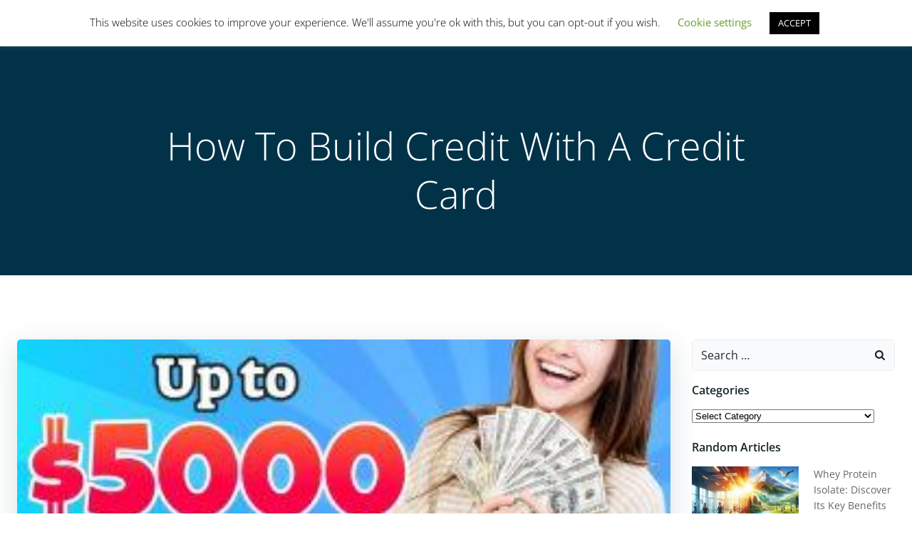

--- FILE ---
content_type: text/html; charset=UTF-8
request_url: https://limitsofstrategy.com/how-to-build-credit-with-a-credit-card/
body_size: 65137
content:
<!DOCTYPE html>
<html lang="en-US">
<head>
    <meta charset="UTF-8">
    <meta name="viewport" content="width=device-width, initial-scale=1">
    <link rel="profile" href="https://gmpg.org/xfn/11">
    <meta name='robots' content='index, follow, max-image-preview:large, max-snippet:-1, max-video-preview:-1' />

	<!-- This site is optimized with the Yoast SEO plugin v26.7 - https://yoast.com/wordpress/plugins/seo/ -->
	<title>How To Build Credit With A Credit Card</title>
	<link rel="canonical" href="https://limitsofstrategy.com/how-to-build-credit-with-a-credit-card/" />
	<meta property="og:locale" content="en_US" />
	<meta property="og:type" content="article" />
	<meta property="og:title" content="How To Build Credit With A Credit Card" />
	<meta property="og:description" content="Picture yourself standing on a mountaintop with the wind rushing through your hair, feeling free and empowered. Your financial future can feel just as exhilarating when you take control of building your credit with a credit card. It&#039;s not just about having access to funds in case of emergency or for making purchases; it&#039;s about [&hellip;]" />
	<meta property="og:url" content="https://limitsofstrategy.com/how-to-build-credit-with-a-credit-card/" />
	<meta property="og:site_name" content="Limits of Strategy" />
	<meta property="article:published_time" content="2023-05-30T12:27:46+00:00" />
	<meta property="og:image" content="https://limitsofstrategy.com/wp-content/uploads/2023/05/GetLoan-300x169-1-17.jpg" />
	<meta property="og:image:width" content="300" />
	<meta property="og:image:height" content="169" />
	<meta property="og:image:type" content="image/jpeg" />
	<meta name="author" content="Strategy Limits" />
	<meta name="twitter:card" content="summary_large_image" />
	<meta name="twitter:label1" content="Written by" />
	<meta name="twitter:data1" content="Strategy Limits" />
	<meta name="twitter:label2" content="Est. reading time" />
	<meta name="twitter:data2" content="17 minutes" />
	<script type="application/ld+json" class="yoast-schema-graph">{"@context":"https://schema.org","@graph":[{"@type":"Article","@id":"https://limitsofstrategy.com/how-to-build-credit-with-a-credit-card/#article","isPartOf":{"@id":"https://limitsofstrategy.com/how-to-build-credit-with-a-credit-card/"},"author":{"name":"Strategy Limits","@id":"https://limitsofstrategy.com/#/schema/person/2627fddeb8432dceffe9715fde36441a"},"headline":"How To Build Credit With A Credit Card","datePublished":"2023-05-30T12:27:46+00:00","mainEntityOfPage":{"@id":"https://limitsofstrategy.com/how-to-build-credit-with-a-credit-card/"},"wordCount":3378,"publisher":{"@id":"https://limitsofstrategy.com/#organization"},"image":{"@id":"https://limitsofstrategy.com/how-to-build-credit-with-a-credit-card/#primaryimage"},"thumbnailUrl":"https://limitsofstrategy.com/wp-content/uploads/2023/05/GetLoan-300x169-1-17.jpg","articleSection":["Credit Building","Finance &amp; Business"],"inLanguage":"en-US"},{"@type":"WebPage","@id":"https://limitsofstrategy.com/how-to-build-credit-with-a-credit-card/","url":"https://limitsofstrategy.com/how-to-build-credit-with-a-credit-card/","name":"How To Build Credit With A Credit Card","isPartOf":{"@id":"https://limitsofstrategy.com/#website"},"primaryImageOfPage":{"@id":"https://limitsofstrategy.com/how-to-build-credit-with-a-credit-card/#primaryimage"},"image":{"@id":"https://limitsofstrategy.com/how-to-build-credit-with-a-credit-card/#primaryimage"},"thumbnailUrl":"https://limitsofstrategy.com/wp-content/uploads/2023/05/GetLoan-300x169-1-17.jpg","datePublished":"2023-05-30T12:27:46+00:00","breadcrumb":{"@id":"https://limitsofstrategy.com/how-to-build-credit-with-a-credit-card/#breadcrumb"},"inLanguage":"en-US","potentialAction":[{"@type":"ReadAction","target":["https://limitsofstrategy.com/how-to-build-credit-with-a-credit-card/"]}]},{"@type":"ImageObject","inLanguage":"en-US","@id":"https://limitsofstrategy.com/how-to-build-credit-with-a-credit-card/#primaryimage","url":"https://limitsofstrategy.com/wp-content/uploads/2023/05/GetLoan-300x169-1-17.jpg","contentUrl":"https://limitsofstrategy.com/wp-content/uploads/2023/05/GetLoan-300x169-1-17.jpg","width":300,"height":169},{"@type":"BreadcrumbList","@id":"https://limitsofstrategy.com/how-to-build-credit-with-a-credit-card/#breadcrumb","itemListElement":[{"@type":"ListItem","position":1,"name":"Home","item":"https://limitsofstrategy.com/"},{"@type":"ListItem","position":2,"name":"Articles","item":"https://limitsofstrategy.com/articles/"},{"@type":"ListItem","position":3,"name":"How To Build Credit With A Credit Card"}]},{"@type":"WebSite","@id":"https://limitsofstrategy.com/#website","url":"https://limitsofstrategy.com/","name":"Limits of Strategy","description":"For All You Strategists Out There","publisher":{"@id":"https://limitsofstrategy.com/#organization"},"potentialAction":[{"@type":"SearchAction","target":{"@type":"EntryPoint","urlTemplate":"https://limitsofstrategy.com/?s={search_term_string}"},"query-input":{"@type":"PropertyValueSpecification","valueRequired":true,"valueName":"search_term_string"}}],"inLanguage":"en-US"},{"@type":"Organization","@id":"https://limitsofstrategy.com/#organization","name":"Limitz","url":"https://limitsofstrategy.com/","logo":{"@type":"ImageObject","inLanguage":"en-US","@id":"https://limitsofstrategy.com/#/schema/logo/image/","url":"https://limitsofstrategy.com/wp-content/uploads/2020/07/Limitz-Membership.jpg","contentUrl":"https://limitsofstrategy.com/wp-content/uploads/2020/07/Limitz-Membership.jpg","width":600,"height":600,"caption":"Limitz"},"image":{"@id":"https://limitsofstrategy.com/#/schema/logo/image/"}},{"@type":"Person","@id":"https://limitsofstrategy.com/#/schema/person/2627fddeb8432dceffe9715fde36441a","name":"Strategy Limits","image":{"@type":"ImageObject","inLanguage":"en-US","@id":"https://limitsofstrategy.com/#/schema/person/image/","url":"https://secure.gravatar.com/avatar/65369ce52b1de5339b29f3e9d9a43976109e759af2392cfa03ebb504d80d8d16?s=96&d=identicon&r=g","contentUrl":"https://secure.gravatar.com/avatar/65369ce52b1de5339b29f3e9d9a43976109e759af2392cfa03ebb504d80d8d16?s=96&d=identicon&r=g","caption":"Strategy Limits"},"sameAs":["https://limitsofstrategy.com"],"url":"https://limitsofstrategy.com/author/admin/"}]}</script>
	<!-- / Yoast SEO plugin. -->



<link rel='preconnect' href='//www.google-analytics.com' />
<link rel="alternate" type="application/rss+xml" title="Limits of Strategy &raquo; Feed" href="https://limitsofstrategy.com/feed/" />
<link rel="alternate" type="application/rss+xml" title="Limits of Strategy &raquo; Comments Feed" href="https://limitsofstrategy.com/comments/feed/" />
<link rel="alternate" title="oEmbed (JSON)" type="application/json+oembed" href="https://limitsofstrategy.com/wp-json/oembed/1.0/embed?url=https%3A%2F%2Flimitsofstrategy.com%2Fhow-to-build-credit-with-a-credit-card%2F" />
<link rel="alternate" title="oEmbed (XML)" type="text/xml+oembed" href="https://limitsofstrategy.com/wp-json/oembed/1.0/embed?url=https%3A%2F%2Flimitsofstrategy.com%2Fhow-to-build-credit-with-a-credit-card%2F&#038;format=xml" />
<style id='wp-img-auto-sizes-contain-inline-css' type='text/css'>
img:is([sizes=auto i],[sizes^="auto," i]){contain-intrinsic-size:3000px 1500px}
/*# sourceURL=wp-img-auto-sizes-contain-inline-css */
</style>
<link rel='stylesheet' id='extend-builder-css-css' href='https://limitsofstrategy.com/wp-content/plugins/colibri-page-builder/extend-builder/assets/static/css/theme.css?ver=1.0.360' type='text/css' media='all' />
<style id='extend-builder-css-inline-css' type='text/css'>
/* page css */
/* part css : theme-shapes */
.colibri-shape-circles {
background-image:url('https://limitsofstrategy.com/wp-content/themes/colibri-wp/resources/images/header-shapes/circles.png')
}
.colibri-shape-10degree-stripes {
background-image:url('https://limitsofstrategy.com/wp-content/themes/colibri-wp/resources/images/header-shapes/10degree-stripes.png')
}
.colibri-shape-rounded-squares-blue {
background-image:url('https://limitsofstrategy.com/wp-content/themes/colibri-wp/resources/images/header-shapes/rounded-squares-blue.png')
}
.colibri-shape-many-rounded-squares-blue {
background-image:url('https://limitsofstrategy.com/wp-content/themes/colibri-wp/resources/images/header-shapes/many-rounded-squares-blue.png')
}
.colibri-shape-two-circles {
background-image:url('https://limitsofstrategy.com/wp-content/themes/colibri-wp/resources/images/header-shapes/two-circles.png')
}
.colibri-shape-circles-2 {
background-image:url('https://limitsofstrategy.com/wp-content/themes/colibri-wp/resources/images/header-shapes/circles-2.png')
}
.colibri-shape-circles-3 {
background-image:url('https://limitsofstrategy.com/wp-content/themes/colibri-wp/resources/images/header-shapes/circles-3.png')
}
.colibri-shape-circles-gradient {
background-image:url('https://limitsofstrategy.com/wp-content/themes/colibri-wp/resources/images/header-shapes/circles-gradient.png')
}
.colibri-shape-circles-white-gradient {
background-image:url('https://limitsofstrategy.com/wp-content/themes/colibri-wp/resources/images/header-shapes/circles-white-gradient.png')
}
.colibri-shape-waves {
background-image:url('https://limitsofstrategy.com/wp-content/themes/colibri-wp/resources/images/header-shapes/waves.png')
}
.colibri-shape-waves-inverted {
background-image:url('https://limitsofstrategy.com/wp-content/themes/colibri-wp/resources/images/header-shapes/waves-inverted.png')
}
.colibri-shape-dots {
background-image:url('https://limitsofstrategy.com/wp-content/themes/colibri-wp/resources/images/header-shapes/dots.png')
}
.colibri-shape-left-tilted-lines {
background-image:url('https://limitsofstrategy.com/wp-content/themes/colibri-wp/resources/images/header-shapes/left-tilted-lines.png')
}
.colibri-shape-right-tilted-lines {
background-image:url('https://limitsofstrategy.com/wp-content/themes/colibri-wp/resources/images/header-shapes/right-tilted-lines.png')
}
.colibri-shape-right-tilted-strips {
background-image:url('https://limitsofstrategy.com/wp-content/themes/colibri-wp/resources/images/header-shapes/right-tilted-strips.png')
}
/* part css : theme */

.h-y-container > *:not(:last-child), .h-x-container-inner > * {
  margin-bottom: 20px;
}
.h-x-container-inner, .h-column__content > .h-x-container > *:last-child {
  margin-bottom: -20px;
}
.h-x-container-inner > * {
  padding-left: 10px;
  padding-right: 10px;
}
.h-x-container-inner {
  margin-left: -10px;
  margin-right: -10px;
}
[class*=style-], [class*=local-style-], .h-global-transition, .h-global-transition-all, .h-global-transition-all * {
  transition-duration: 0.5s;
}
.wp-block-button .wp-block-button__link:not(.has-background),.wp-block-file .wp-block-file__button {
  background-color: #03a9f4;
  background-image: none;
}
.wp-block-button .wp-block-button__link:not(.has-background):hover,.wp-block-button .wp-block-button__link:not(.has-background):focus,.wp-block-button .wp-block-button__link:not(.has-background):active,.wp-block-file .wp-block-file__button:hover,.wp-block-file .wp-block-file__button:focus,.wp-block-file .wp-block-file__button:active {
  background-color: rgb(2, 110, 159);
  background-image: none;
}
.wp-block-button.is-style-outline .wp-block-button__link:not(.has-background) {
  color: #03a9f4;
  background-color: transparent;
  background-image: none;
  border-top-width: 2px;
  border-top-color: #03a9f4;
  border-top-style: solid;
  border-right-width: 2px;
  border-right-color: #03a9f4;
  border-right-style: solid;
  border-bottom-width: 2px;
  border-bottom-color: #03a9f4;
  border-bottom-style: solid;
  border-left-width: 2px;
  border-left-color: #03a9f4;
  border-left-style: solid;
}
.wp-block-button.is-style-outline .wp-block-button__link:not(.has-background):hover,.wp-block-button.is-style-outline .wp-block-button__link:not(.has-background):focus,.wp-block-button.is-style-outline .wp-block-button__link:not(.has-background):active {
  color: #fff;
  background-color: #03a9f4;
  background-image: none;
}
.has-background-color,*[class^="wp-block-"].is-style-solid-color {
  background-color: #03a9f4;
  background-image: none;
}
.has-colibri-color-1-background-color {
  background-color: #03a9f4;
  background-image: none;
}
.wp-block-button .wp-block-button__link.has-colibri-color-1-background-color {
  background-color: #03a9f4;
  background-image: none;
}
.wp-block-button .wp-block-button__link.has-colibri-color-1-background-color:hover,.wp-block-button .wp-block-button__link.has-colibri-color-1-background-color:focus,.wp-block-button .wp-block-button__link.has-colibri-color-1-background-color:active {
  background-color: rgb(2, 110, 159);
  background-image: none;
}
.wp-block-button.is-style-outline .wp-block-button__link.has-colibri-color-1-background-color {
  color: #03a9f4;
  background-color: transparent;
  background-image: none;
  border-top-width: 2px;
  border-top-color: #03a9f4;
  border-top-style: solid;
  border-right-width: 2px;
  border-right-color: #03a9f4;
  border-right-style: solid;
  border-bottom-width: 2px;
  border-bottom-color: #03a9f4;
  border-bottom-style: solid;
  border-left-width: 2px;
  border-left-color: #03a9f4;
  border-left-style: solid;
}
.wp-block-button.is-style-outline .wp-block-button__link.has-colibri-color-1-background-color:hover,.wp-block-button.is-style-outline .wp-block-button__link.has-colibri-color-1-background-color:focus,.wp-block-button.is-style-outline .wp-block-button__link.has-colibri-color-1-background-color:active {
  color: #fff;
  background-color: #03a9f4;
  background-image: none;
}
*[class^="wp-block-"].has-colibri-color-1-background-color,*[class^="wp-block-"] .has-colibri-color-1-background-color,*[class^="wp-block-"].is-style-solid-color.has-colibri-color-1-color,*[class^="wp-block-"].is-style-solid-color blockquote.has-colibri-color-1-color,*[class^="wp-block-"].is-style-solid-color blockquote.has-colibri-color-1-color p {
  background-color: #03a9f4;
  background-image: none;
}
.has-colibri-color-1-color {
  color: #03a9f4;
}
.has-colibri-color-2-background-color {
  background-color: #f79007;
  background-image: none;
}
.wp-block-button .wp-block-button__link.has-colibri-color-2-background-color {
  background-color: #f79007;
  background-image: none;
}
.wp-block-button .wp-block-button__link.has-colibri-color-2-background-color:hover,.wp-block-button .wp-block-button__link.has-colibri-color-2-background-color:focus,.wp-block-button .wp-block-button__link.has-colibri-color-2-background-color:active {
  background-color: rgb(162, 94, 5);
  background-image: none;
}
.wp-block-button.is-style-outline .wp-block-button__link.has-colibri-color-2-background-color {
  color: #f79007;
  background-color: transparent;
  background-image: none;
  border-top-width: 2px;
  border-top-color: #f79007;
  border-top-style: solid;
  border-right-width: 2px;
  border-right-color: #f79007;
  border-right-style: solid;
  border-bottom-width: 2px;
  border-bottom-color: #f79007;
  border-bottom-style: solid;
  border-left-width: 2px;
  border-left-color: #f79007;
  border-left-style: solid;
}
.wp-block-button.is-style-outline .wp-block-button__link.has-colibri-color-2-background-color:hover,.wp-block-button.is-style-outline .wp-block-button__link.has-colibri-color-2-background-color:focus,.wp-block-button.is-style-outline .wp-block-button__link.has-colibri-color-2-background-color:active {
  color: #fff;
  background-color: #f79007;
  background-image: none;
}
*[class^="wp-block-"].has-colibri-color-2-background-color,*[class^="wp-block-"] .has-colibri-color-2-background-color,*[class^="wp-block-"].is-style-solid-color.has-colibri-color-2-color,*[class^="wp-block-"].is-style-solid-color blockquote.has-colibri-color-2-color,*[class^="wp-block-"].is-style-solid-color blockquote.has-colibri-color-2-color p {
  background-color: #f79007;
  background-image: none;
}
.has-colibri-color-2-color {
  color: #f79007;
}
.has-colibri-color-3-background-color {
  background-color: #00bf87;
  background-image: none;
}
.wp-block-button .wp-block-button__link.has-colibri-color-3-background-color {
  background-color: #00bf87;
  background-image: none;
}
.wp-block-button .wp-block-button__link.has-colibri-color-3-background-color:hover,.wp-block-button .wp-block-button__link.has-colibri-color-3-background-color:focus,.wp-block-button .wp-block-button__link.has-colibri-color-3-background-color:active {
  background-color: rgb(0, 106, 75);
  background-image: none;
}
.wp-block-button.is-style-outline .wp-block-button__link.has-colibri-color-3-background-color {
  color: #00bf87;
  background-color: transparent;
  background-image: none;
  border-top-width: 2px;
  border-top-color: #00bf87;
  border-top-style: solid;
  border-right-width: 2px;
  border-right-color: #00bf87;
  border-right-style: solid;
  border-bottom-width: 2px;
  border-bottom-color: #00bf87;
  border-bottom-style: solid;
  border-left-width: 2px;
  border-left-color: #00bf87;
  border-left-style: solid;
}
.wp-block-button.is-style-outline .wp-block-button__link.has-colibri-color-3-background-color:hover,.wp-block-button.is-style-outline .wp-block-button__link.has-colibri-color-3-background-color:focus,.wp-block-button.is-style-outline .wp-block-button__link.has-colibri-color-3-background-color:active {
  color: #fff;
  background-color: #00bf87;
  background-image: none;
}
*[class^="wp-block-"].has-colibri-color-3-background-color,*[class^="wp-block-"] .has-colibri-color-3-background-color,*[class^="wp-block-"].is-style-solid-color.has-colibri-color-3-color,*[class^="wp-block-"].is-style-solid-color blockquote.has-colibri-color-3-color,*[class^="wp-block-"].is-style-solid-color blockquote.has-colibri-color-3-color p {
  background-color: #00bf87;
  background-image: none;
}
.has-colibri-color-3-color {
  color: #00bf87;
}
.has-colibri-color-4-background-color {
  background-color: #6632ff;
  background-image: none;
}
.wp-block-button .wp-block-button__link.has-colibri-color-4-background-color {
  background-color: #6632ff;
  background-image: none;
}
.wp-block-button .wp-block-button__link.has-colibri-color-4-background-color:hover,.wp-block-button .wp-block-button__link.has-colibri-color-4-background-color:focus,.wp-block-button .wp-block-button__link.has-colibri-color-4-background-color:active {
  background-color: rgb(68, 33, 170);
  background-image: none;
}
.wp-block-button.is-style-outline .wp-block-button__link.has-colibri-color-4-background-color {
  color: #6632ff;
  background-color: transparent;
  background-image: none;
  border-top-width: 2px;
  border-top-color: #6632ff;
  border-top-style: solid;
  border-right-width: 2px;
  border-right-color: #6632ff;
  border-right-style: solid;
  border-bottom-width: 2px;
  border-bottom-color: #6632ff;
  border-bottom-style: solid;
  border-left-width: 2px;
  border-left-color: #6632ff;
  border-left-style: solid;
}
.wp-block-button.is-style-outline .wp-block-button__link.has-colibri-color-4-background-color:hover,.wp-block-button.is-style-outline .wp-block-button__link.has-colibri-color-4-background-color:focus,.wp-block-button.is-style-outline .wp-block-button__link.has-colibri-color-4-background-color:active {
  color: #fff;
  background-color: #6632ff;
  background-image: none;
}
*[class^="wp-block-"].has-colibri-color-4-background-color,*[class^="wp-block-"] .has-colibri-color-4-background-color,*[class^="wp-block-"].is-style-solid-color.has-colibri-color-4-color,*[class^="wp-block-"].is-style-solid-color blockquote.has-colibri-color-4-color,*[class^="wp-block-"].is-style-solid-color blockquote.has-colibri-color-4-color p {
  background-color: #6632ff;
  background-image: none;
}
.has-colibri-color-4-color {
  color: #6632ff;
}
.has-colibri-color-5-background-color {
  background-color: #FFFFFF;
  background-image: none;
}
.wp-block-button .wp-block-button__link.has-colibri-color-5-background-color {
  background-color: #FFFFFF;
  background-image: none;
}
.wp-block-button .wp-block-button__link.has-colibri-color-5-background-color:hover,.wp-block-button .wp-block-button__link.has-colibri-color-5-background-color:focus,.wp-block-button .wp-block-button__link.has-colibri-color-5-background-color:active {
  background-color: rgb(102, 102, 102);
  background-image: none;
}
.wp-block-button.is-style-outline .wp-block-button__link.has-colibri-color-5-background-color {
  color: #FFFFFF;
  background-color: transparent;
  background-image: none;
  border-top-width: 2px;
  border-top-color: #FFFFFF;
  border-top-style: solid;
  border-right-width: 2px;
  border-right-color: #FFFFFF;
  border-right-style: solid;
  border-bottom-width: 2px;
  border-bottom-color: #FFFFFF;
  border-bottom-style: solid;
  border-left-width: 2px;
  border-left-color: #FFFFFF;
  border-left-style: solid;
}
.wp-block-button.is-style-outline .wp-block-button__link.has-colibri-color-5-background-color:hover,.wp-block-button.is-style-outline .wp-block-button__link.has-colibri-color-5-background-color:focus,.wp-block-button.is-style-outline .wp-block-button__link.has-colibri-color-5-background-color:active {
  color: #fff;
  background-color: #FFFFFF;
  background-image: none;
}
*[class^="wp-block-"].has-colibri-color-5-background-color,*[class^="wp-block-"] .has-colibri-color-5-background-color,*[class^="wp-block-"].is-style-solid-color.has-colibri-color-5-color,*[class^="wp-block-"].is-style-solid-color blockquote.has-colibri-color-5-color,*[class^="wp-block-"].is-style-solid-color blockquote.has-colibri-color-5-color p {
  background-color: #FFFFFF;
  background-image: none;
}
.has-colibri-color-5-color {
  color: #FFFFFF;
}
.has-colibri-color-6-background-color {
  background-color: #17252a;
  background-image: none;
}
.wp-block-button .wp-block-button__link.has-colibri-color-6-background-color {
  background-color: #17252a;
  background-image: none;
}
.wp-block-button .wp-block-button__link.has-colibri-color-6-background-color:hover,.wp-block-button .wp-block-button__link.has-colibri-color-6-background-color:focus,.wp-block-button .wp-block-button__link.has-colibri-color-6-background-color:active {
  background-color: rgb(23, 37, 42);
  background-image: none;
}
.wp-block-button.is-style-outline .wp-block-button__link.has-colibri-color-6-background-color {
  color: #17252a;
  background-color: transparent;
  background-image: none;
  border-top-width: 2px;
  border-top-color: #17252a;
  border-top-style: solid;
  border-right-width: 2px;
  border-right-color: #17252a;
  border-right-style: solid;
  border-bottom-width: 2px;
  border-bottom-color: #17252a;
  border-bottom-style: solid;
  border-left-width: 2px;
  border-left-color: #17252a;
  border-left-style: solid;
}
.wp-block-button.is-style-outline .wp-block-button__link.has-colibri-color-6-background-color:hover,.wp-block-button.is-style-outline .wp-block-button__link.has-colibri-color-6-background-color:focus,.wp-block-button.is-style-outline .wp-block-button__link.has-colibri-color-6-background-color:active {
  color: #fff;
  background-color: #17252a;
  background-image: none;
}
*[class^="wp-block-"].has-colibri-color-6-background-color,*[class^="wp-block-"] .has-colibri-color-6-background-color,*[class^="wp-block-"].is-style-solid-color.has-colibri-color-6-color,*[class^="wp-block-"].is-style-solid-color blockquote.has-colibri-color-6-color,*[class^="wp-block-"].is-style-solid-color blockquote.has-colibri-color-6-color p {
  background-color: #17252a;
  background-image: none;
}
.has-colibri-color-6-color {
  color: #17252a;
}
#colibri .woocommerce-store-notice,#colibri.woocommerce .content .h-section input[type=submit],#colibri.woocommerce-page  .content .h-section  input[type=button],#colibri.woocommerce .content .h-section  input[type=button],#colibri.woocommerce-page  .content .h-section .button,#colibri.woocommerce .content .h-section .button,#colibri.woocommerce-page  .content .h-section  a.button,#colibri.woocommerce .content .h-section  a.button,#colibri.woocommerce-page  .content .h-section button.button,#colibri.woocommerce .content .h-section button.button,#colibri.woocommerce-page  .content .h-section input.button,#colibri.woocommerce .content .h-section input.button,#colibri.woocommerce-page  .content .h-section input#submit,#colibri.woocommerce .content .h-section input#submit,#colibri.woocommerce-page  .content .h-section a.added_to_cart,#colibri.woocommerce .content .h-section a.added_to_cart,#colibri.woocommerce-page  .content .h-section .ui-slider-range,#colibri.woocommerce .content .h-section .ui-slider-range,#colibri.woocommerce-page  .content .h-section .ui-slider-handle,#colibri.woocommerce .content .h-section .ui-slider-handle {
  background-color: #03a9f4;
  background-image: none;
  border-top-width: 0px;
  border-top-color: #03a9f4;
  border-top-style: solid;
  border-right-width: 0px;
  border-right-color: #03a9f4;
  border-right-style: solid;
  border-bottom-width: 0px;
  border-bottom-color: #03a9f4;
  border-bottom-style: solid;
  border-left-width: 0px;
  border-left-color: #03a9f4;
  border-left-style: solid;
}
#colibri .woocommerce-store-notice:hover,#colibri .woocommerce-store-notice:focus,#colibri .woocommerce-store-notice:active,#colibri.woocommerce .content .h-section input[type=submit]:hover,#colibri.woocommerce .content .h-section input[type=submit]:focus,#colibri.woocommerce .content .h-section input[type=submit]:active,#colibri.woocommerce-page  .content .h-section  input[type=button]:hover,#colibri.woocommerce-page  .content .h-section  input[type=button]:focus,#colibri.woocommerce-page  .content .h-section  input[type=button]:active,#colibri.woocommerce .content .h-section  input[type=button]:hover,#colibri.woocommerce .content .h-section  input[type=button]:focus,#colibri.woocommerce .content .h-section  input[type=button]:active,#colibri.woocommerce-page  .content .h-section .button:hover,#colibri.woocommerce-page  .content .h-section .button:focus,#colibri.woocommerce-page  .content .h-section .button:active,#colibri.woocommerce .content .h-section .button:hover,#colibri.woocommerce .content .h-section .button:focus,#colibri.woocommerce .content .h-section .button:active,#colibri.woocommerce-page  .content .h-section  a.button:hover,#colibri.woocommerce-page  .content .h-section  a.button:focus,#colibri.woocommerce-page  .content .h-section  a.button:active,#colibri.woocommerce .content .h-section  a.button:hover,#colibri.woocommerce .content .h-section  a.button:focus,#colibri.woocommerce .content .h-section  a.button:active,#colibri.woocommerce-page  .content .h-section button.button:hover,#colibri.woocommerce-page  .content .h-section button.button:focus,#colibri.woocommerce-page  .content .h-section button.button:active,#colibri.woocommerce .content .h-section button.button:hover,#colibri.woocommerce .content .h-section button.button:focus,#colibri.woocommerce .content .h-section button.button:active,#colibri.woocommerce-page  .content .h-section input.button:hover,#colibri.woocommerce-page  .content .h-section input.button:focus,#colibri.woocommerce-page  .content .h-section input.button:active,#colibri.woocommerce .content .h-section input.button:hover,#colibri.woocommerce .content .h-section input.button:focus,#colibri.woocommerce .content .h-section input.button:active,#colibri.woocommerce-page  .content .h-section input#submit:hover,#colibri.woocommerce-page  .content .h-section input#submit:focus,#colibri.woocommerce-page  .content .h-section input#submit:active,#colibri.woocommerce .content .h-section input#submit:hover,#colibri.woocommerce .content .h-section input#submit:focus,#colibri.woocommerce .content .h-section input#submit:active,#colibri.woocommerce-page  .content .h-section a.added_to_cart:hover,#colibri.woocommerce-page  .content .h-section a.added_to_cart:focus,#colibri.woocommerce-page  .content .h-section a.added_to_cart:active,#colibri.woocommerce .content .h-section a.added_to_cart:hover,#colibri.woocommerce .content .h-section a.added_to_cart:focus,#colibri.woocommerce .content .h-section a.added_to_cart:active,#colibri.woocommerce-page  .content .h-section .ui-slider-range:hover,#colibri.woocommerce-page  .content .h-section .ui-slider-range:focus,#colibri.woocommerce-page  .content .h-section .ui-slider-range:active,#colibri.woocommerce .content .h-section .ui-slider-range:hover,#colibri.woocommerce .content .h-section .ui-slider-range:focus,#colibri.woocommerce .content .h-section .ui-slider-range:active,#colibri.woocommerce-page  .content .h-section .ui-slider-handle:hover,#colibri.woocommerce-page  .content .h-section .ui-slider-handle:focus,#colibri.woocommerce-page  .content .h-section .ui-slider-handle:active,#colibri.woocommerce .content .h-section .ui-slider-handle:hover,#colibri.woocommerce .content .h-section .ui-slider-handle:focus,#colibri.woocommerce .content .h-section .ui-slider-handle:active {
  background-color: rgb(2, 110, 159);
  background-image: none;
  border-top-width: 0px;
  border-top-color: rgb(2, 110, 159);
  border-top-style: solid;
  border-right-width: 0px;
  border-right-color: rgb(2, 110, 159);
  border-right-style: solid;
  border-bottom-width: 0px;
  border-bottom-color: rgb(2, 110, 159);
  border-bottom-style: solid;
  border-left-width: 0px;
  border-left-color: rgb(2, 110, 159);
  border-left-style: solid;
}
#colibri.woocommerce-page  .content .h-section .star-rating::before,#colibri.woocommerce .content .h-section .star-rating::before,#colibri.woocommerce-page  .content .h-section .star-rating span::before,#colibri.woocommerce .content .h-section .star-rating span::before {
  color: #03a9f4;
}
#colibri.woocommerce-page  .content .h-section .price,#colibri.woocommerce .content .h-section .price {
  color: #03a9f4;
}
#colibri.woocommerce-page  .content .h-section .price del,#colibri.woocommerce .content .h-section .price del {
  color: rgb(84, 194, 244);
}
#colibri.woocommerce-page  .content .h-section .onsale,#colibri.woocommerce .content .h-section .onsale {
  background-color: #03a9f4;
  background-image: none;
}
#colibri.woocommerce-page  .content .h-section .onsale:hover,#colibri.woocommerce-page  .content .h-section .onsale:focus,#colibri.woocommerce-page  .content .h-section .onsale:active,#colibri.woocommerce .content .h-section .onsale:hover,#colibri.woocommerce .content .h-section .onsale:focus,#colibri.woocommerce .content .h-section .onsale:active {
  background-color: rgb(2, 110, 159);
  background-image: none;
}
#colibri.woocommerce ul.products li.product h2:hover {
  color: #03a9f4;
}
#colibri.woocommerce-page  .content .h-section .woocommerce-pagination .page-numbers.current,#colibri.woocommerce .content .h-section .woocommerce-pagination .page-numbers.current,#colibri.woocommerce-page  .content .h-section .woocommerce-pagination a.page-numbers:hover,#colibri.woocommerce .content .h-section .woocommerce-pagination a.page-numbers:hover {
  background-color: #03a9f4;
  background-image: none;
}
#colibri.woocommerce-page  .content .h-section .comment-form-rating .stars a,#colibri.woocommerce .content .h-section .comment-form-rating .stars a {
  color: #03a9f4;
}
.h-section-global-spacing {
  padding-top: 90px;
  padding-bottom: 90px;
}
#colibri .colibri-language-switcher {
  background-color: white;
  background-image: none;
  top: 80px;
  border-top-width: 0px;
  border-top-style: none;
  border-top-left-radius: 4px;
  border-top-right-radius: 0px;
  border-right-width: 0px;
  border-right-style: none;
  border-bottom-width: 0px;
  border-bottom-style: none;
  border-bottom-left-radius: 4px;
  border-bottom-right-radius: 0px;
  border-left-width: 0px;
  border-left-style: none;
}
#colibri .colibri-language-switcher .lang-item {
  padding-top: 14px;
  padding-right: 18px;
  padding-bottom: 14px;
  padding-left: 18px;
}
body {
  font-family: Open Sans;
  font-weight: 400;
  font-size: 16px;
  line-height: 1.6;
  color: rgb(70, 112, 127);
}
body a {
  font-family: Open Sans;
  font-weight: 400;
  text-decoration: none;
  font-size: 1em;
  line-height: 1.5;
  color: #03a9f4;
}
body p {
  margin-bottom: 16px;
  font-family: Open Sans;
  font-weight: 400;
  font-size: 16px;
  line-height: 1.6;
  color: rgb(70, 112, 127);
}
body .h-lead p {
  margin-bottom: 16px;
  font-family: Open Sans;
  font-weight: 300;
  font-size: 1.25em;
  line-height: 1.5;
  color: rgb(37, 41, 42);
}
body blockquote p {
  margin-bottom: 16px;
  font-family: Open Sans;
  font-weight: 400;
  font-size: 16px;
  line-height: 1.6;
  color: rgb(70, 112, 127);
}
body h1 {
  margin-bottom: 16px;
  font-family: Open Sans;
  font-weight: 300;
  font-size: 3.375em;
  line-height: 1.26;
  color: rgb(23, 37, 42);
}
body h2 {
  margin-bottom: 16px;
  font-family: Open Sans;
  font-weight: 300;
  font-size: 2.625em;
  line-height: 1.143;
  color: rgb(23, 37, 42);
}
body h3 {
  margin-bottom: 16px;
  font-family: Open Sans;
  font-weight: 300;
  font-size: 2.25em;
  line-height: 1.25;
  color: rgb(23, 37, 42);
}
body h4 {
  margin-bottom: 16px;
  font-family: Open Sans;
  font-weight: 600;
  font-size: 1.25em;
  line-height: 1.6;
  color: rgb(23, 37, 42);
}
body h5 {
  margin-bottom: 16px;
  font-family: Open Sans;
  font-weight: 600;
  font-size: 1.125em;
  line-height: 1.55;
  color: rgb(23, 37, 42);
}
body h6 {
  margin-bottom: 16px;
  font-family: Open Sans;
  font-weight: 600;
  font-size: 1em;
  line-height: 1.6;
  color: rgb(23, 37, 42);
}


@media (min-width: 768px) and (max-width: 1023px){
.h-section-global-spacing {
  padding-top: 60px;
  padding-bottom: 60px;
}

}

@media (max-width: 767px){
.h-section-global-spacing {
  padding-top: 30px;
  padding-bottom: 30px;
}

}
/* part css : page */
#colibri .style-32 {
  animation-duration: 0.5s;
  padding-top: 20px;
  padding-right: 15px;
  padding-bottom: 20px;
  padding-left: 15px;
  background-color: transparent;
  background-image: none;
}
#colibri .h-navigation_sticky .style-32,#colibri .h-navigation_sticky.style-32 {
  background-color: #ffffff;
  background-image: none;
  padding-top: 10px;
  padding-bottom: 10px;
  box-shadow: 0px 0px 4px 0px rgba(0,0,0,0.5) ;
}
#colibri .style-34 {
  text-align: center;
  height: auto;
  min-height: unset;
}
#colibri .style-35-image {
  max-height: 70px;
}
#colibri .style-35 a,#colibri .style-35  .logo-text {
  color: #ffffff;
  text-decoration: none;
  font-size: 24px;
}
#colibri .style-35 .logo-text {
  color: #FFFFFF;
}
#colibri .h-navigation_sticky .style-35-image,#colibri .h-navigation_sticky.style-35-image {
  max-height: 70px;
}
#colibri .h-navigation_sticky .style-35 a,#colibri .h-navigation_sticky .style-35  .logo-text,#colibri .h-navigation_sticky.style-35 a,#colibri .h-navigation_sticky.style-35  .logo-text {
  color: #000000;
  text-decoration: none;
}
#colibri .style-36 {
  text-align: center;
  height: auto;
  min-height: unset;
}
#colibri .style-37 {
  height: 50px;
}
#colibri .style-38 {
  text-align: center;
  height: auto;
  min-height: unset;
}
#colibri .style-39 >  div > .colibri-menu-container > ul.colibri-menu {
  justify-content: flex-end;
}
#colibri .style-39 >  div > .colibri-menu-container > ul.colibri-menu > li {
  margin-top: 0px;
  margin-right: 20px;
  margin-bottom: 0px;
  margin-left: 20px;
  padding-top: 10px;
  padding-right: 0px;
  padding-bottom: 10px;
  padding-left: 0px;
}
#colibri .style-39 >  div > .colibri-menu-container > ul.colibri-menu > li.current_page_item,#colibri .style-39  >  div > .colibri-menu-container > ul.colibri-menu > li.current_page_item:hover {
  margin-top: 0px;
  margin-right: 20px;
  margin-bottom: 0px;
  margin-left: 20px;
  padding-top: 10px;
  padding-right: 0px;
  padding-bottom: 10px;
  padding-left: 0px;
}
#colibri .style-39 >  div > .colibri-menu-container > ul.colibri-menu > li > a {
  font-family: Open Sans;
  font-weight: 600;
  text-transform: uppercase;
  font-size: 14px;
  line-height: 1.5em;
  letter-spacing: 0px;
  color: #FFFFFF;
}
#colibri .style-39  >  div > .colibri-menu-container > ul.colibri-menu > li.hover  > a {
  color: rgb(166, 220, 244);
}
#colibri .style-39  >  div > .colibri-menu-container > ul.colibri-menu > li:hover > a,#colibri .style-39  >  div > .colibri-menu-container > ul.colibri-menu > li.hover  > a {
  color: rgb(166, 220, 244);
}
#colibri .style-39  >  div > .colibri-menu-container > ul.colibri-menu > li.current_page_item > a,#colibri .style-39  >  div > .colibri-menu-container > ul.colibri-menu > li.current_page_item > a:hover {
  font-family: Open Sans;
  font-weight: 600;
  text-transform: uppercase;
  font-size: 14px;
  line-height: 1.5em;
  letter-spacing: 0px;
  color: rgb(166, 220, 244);
}
#colibri .style-39 >  div > .colibri-menu-container > ul.colibri-menu li > ul {
  background-color: #ffffff;
  background-image: none;
  margin-right: 5px;
  margin-left: 5px;
  box-shadow: 0px 0px 5px 2px rgba(0, 0, 0, 0.04) ;
}
#colibri .style-39 >  div > .colibri-menu-container > ul.colibri-menu li > ul  li {
  padding-top: 10px;
  padding-right: 20px;
  padding-bottom: 10px;
  padding-left: 20px;
  border-top-width: 0px;
  border-top-style: none;
  border-right-width: 0px;
  border-right-style: none;
  border-bottom-width: 1px;
  border-bottom-color: rgba(128,128,128,.2);
  border-bottom-style: solid;
  border-left-width: 0px;
  border-left-style: none;
  background-color: rgb(255, 255, 255);
  background-image: none;
}
#colibri .style-39  >  div > .colibri-menu-container > ul.colibri-menu li > ul > li.hover {
  background-color: #03a9f4;
}
#colibri .style-39  >  div > .colibri-menu-container > ul.colibri-menu li > ul > li:hover,#colibri .style-39  >  div > .colibri-menu-container > ul.colibri-menu li > ul > li.hover {
  background-color: #03a9f4;
}
#colibri .style-39 >  div > .colibri-menu-container > ul.colibri-menu li > ul li.current_page_item,#colibri .style-39  >  div > .colibri-menu-container > ul.colibri-menu li > ul > li.current_page_item:hover {
  padding-top: 10px;
  padding-right: 20px;
  padding-bottom: 10px;
  padding-left: 20px;
  border-top-width: 0px;
  border-top-style: none;
  border-right-width: 0px;
  border-right-style: none;
  border-bottom-width: 1px;
  border-bottom-color: rgba(128,128,128,.2);
  border-bottom-style: solid;
  border-left-width: 0px;
  border-left-style: none;
  background-color: #03a9f4;
  background-image: none;
}
#colibri .style-39 >  div > .colibri-menu-container > ul.colibri-menu li > ul > li > a {
  font-size: 14px;
  color: rgb(37, 41, 42);
}
#colibri .style-39  >  div > .colibri-menu-container > ul.colibri-menu li > ul > li.hover  > a {
  color: rgb(255, 255, 255);
}
#colibri .style-39  >  div > .colibri-menu-container > ul.colibri-menu li > ul > li:hover > a,#colibri .style-39  >  div > .colibri-menu-container > ul.colibri-menu li > ul > li.hover  > a {
  color: rgb(255, 255, 255);
}
#colibri .style-39 >  div > .colibri-menu-container > ul.colibri-menu li > ul > li.current_page_item > a,#colibri .style-39  >  div > .colibri-menu-container > ul.colibri-menu li > ul > li.current_page_item > a:hover {
  font-size: 14px;
  color: rgb(255, 255, 255);
}
#colibri .style-39 >  div > .colibri-menu-container > ul.colibri-menu.bordered-active-item > li::after,#colibri .style-39 
      ul.colibri-menu.bordered-active-item > li::before {
  background-color: rgb(166, 220, 244);
  background-image: none;
  height: 3px;
}
#colibri .style-39 >  div > .colibri-menu-container > ul.colibri-menu.solid-active-item > li::after,#colibri .style-39 
      ul.colibri-menu.solid-active-item > li::before {
  background-color: white;
  background-image: none;
  border-top-width: 0px;
  border-top-style: none;
  border-top-left-radius: 0%;
  border-top-right-radius: 0%;
  border-right-width: 0px;
  border-right-style: none;
  border-bottom-width: 0px;
  border-bottom-style: none;
  border-bottom-left-radius: 0%;
  border-bottom-right-radius: 0%;
  border-left-width: 0px;
  border-left-style: none;
}
#colibri .style-39 >  div > .colibri-menu-container > ul.colibri-menu > li > ul {
  margin-top: 0px;
}
#colibri .style-39 >  div > .colibri-menu-container > ul.colibri-menu > li > ul::before {
  height: 0px;
  width: 100% ;
}
#colibri .style-39 >  div > .colibri-menu-container > ul.colibri-menu  li > a > svg,#colibri .style-39 >  div > .colibri-menu-container > ul.colibri-menu  li > a >  .arrow-wrapper {
  padding-right: 5px;
  padding-left: 5px;
  color: black;
}
#colibri .style-39 >  div > .colibri-menu-container > ul.colibri-menu li.current_page_item > a > svg,#colibri .style-39 >  div > .colibri-menu-container > ul.colibri-menu > li.current_page_item:hover > a > svg,#colibri .style-39 >  div > .colibri-menu-container > ul.colibri-menu li.current_page_item > a > .arrow-wrapper,#colibri .style-39 >  div > .colibri-menu-container > ul.colibri-menu > li.current_page_item:hover > a > .arrow-wrapper {
  padding-right: 5px;
  padding-left: 5px;
  color: black;
}
#colibri .style-39 >  div > .colibri-menu-container > ul.colibri-menu li > ul  li > a > svg,#colibri .style-39 >  div > .colibri-menu-container > ul.colibri-menu li > ul  li > a >  .arrow-wrapper {
  color: rgb(255, 255, 255);
}
#colibri .style-39 >  div > .colibri-menu-container > ul.colibri-menu li > ul li.current_page_item > a > svg,#colibri .style-39 >  div > .colibri-menu-container > ul.colibri-menu li > ul > li.current_page_item:hover > a > svg,#colibri .style-39 >  div > .colibri-menu-container > ul.colibri-menu li > ul li.current_page_item > a > .arrow-wrapper,#colibri .style-39 >  div > .colibri-menu-container > ul.colibri-menu li > ul > li.current_page_item:hover > a > .arrow-wrapper {
  color: rgb(255, 255, 255);
}
#colibri .h-navigation_sticky .style-39 >  div > .colibri-menu-container > ul.colibri-menu > li > a,#colibri .h-navigation_sticky.style-39 >  div > .colibri-menu-container > ul.colibri-menu > li > a {
  color: rgb(2, 110, 159);
}
#colibri .h-navigation_sticky .style-39  >  div > .colibri-menu-container > ul.colibri-menu > li.hover  > a,#colibri .h-navigation_sticky.style-39  >  div > .colibri-menu-container > ul.colibri-menu > li.hover  > a {
  color: #03a9f4;
}
#colibri .h-navigation_sticky .style-39  >  div > .colibri-menu-container > ul.colibri-menu > li:hover > a,#colibri .h-navigation_sticky .style-39  >  div > .colibri-menu-container > ul.colibri-menu > li.hover  > a,#colibri .h-navigation_sticky.style-39  >  div > .colibri-menu-container > ul.colibri-menu > li:hover > a,#colibri .h-navigation_sticky.style-39  >  div > .colibri-menu-container > ul.colibri-menu > li.hover  > a {
  color: #03a9f4;
}
#colibri .h-navigation_sticky .style-39  >  div > .colibri-menu-container > ul.colibri-menu > li.current_page_item > a,#colibri .h-navigation_sticky .style-39  >  div > .colibri-menu-container > ul.colibri-menu > li.current_page_item > a:hover,#colibri .h-navigation_sticky.style-39  >  div > .colibri-menu-container > ul.colibri-menu > li.current_page_item > a,#colibri .h-navigation_sticky.style-39  >  div > .colibri-menu-container > ul.colibri-menu > li.current_page_item > a:hover {
  color: #03a9f4;
}
#colibri .h-navigation_sticky .style-39 >  div > .colibri-menu-container > ul.colibri-menu.bordered-active-item > li::after,#colibri .h-navigation_sticky .style-39 
      ul.colibri-menu.bordered-active-item > li::before,#colibri .h-navigation_sticky.style-39 >  div > .colibri-menu-container > ul.colibri-menu.bordered-active-item > li::after,#colibri .h-navigation_sticky.style-39 
      ul.colibri-menu.bordered-active-item > li::before {
  background-color: #03a9f4;
  background-image: none;
}
#colibri .style-40-offscreen {
  background-color: #222B34;
  background-image: none;
  width: 300px !important;
}
#colibri .style-40-offscreenOverlay {
  background-color: rgba(0,0,0,0.5);
  background-image: none;
}
#colibri .style-40  .h-hamburger-icon {
  background-color: rgba(0, 0, 0, 0.1);
  background-image: none;
  border-top-width: 0px;
  border-top-color: black;
  border-top-style: solid;
  border-top-left-radius: 100%;
  border-top-right-radius: 100%;
  border-right-width: 0px;
  border-right-color: black;
  border-right-style: solid;
  border-bottom-width: 0px;
  border-bottom-color: black;
  border-bottom-style: solid;
  border-bottom-left-radius: 100%;
  border-bottom-right-radius: 100%;
  border-left-width: 0px;
  border-left-color: black;
  border-left-style: solid;
  fill: white;
  padding-top: 5px;
  padding-right: 5px;
  padding-bottom: 5px;
  padding-left: 5px;
  width: 24px;
  height: 24px;
}
#colibri .style-43 {
  text-align: center;
  height: auto;
  min-height: unset;
}
#colibri .style-44-image {
  max-height: 70px;
}
#colibri .style-44 a,#colibri .style-44  .logo-text {
  color: #ffffff;
  text-decoration: none;
}
#colibri .h-navigation_sticky .style-44-image,#colibri .h-navigation_sticky.style-44-image {
  max-height: 70px;
}
#colibri .h-navigation_sticky .style-44 a,#colibri .h-navigation_sticky .style-44  .logo-text,#colibri .h-navigation_sticky.style-44 a,#colibri .h-navigation_sticky.style-44  .logo-text {
  color: #000000;
  text-decoration: none;
}
#colibri .style-46 {
  text-align: center;
  height: auto;
  min-height: unset;
}
#colibri .style-47 >  div > .colibri-menu-container > ul.colibri-menu > li > a {
  padding-top: 12px;
  padding-bottom: 12px;
  padding-left: 40px;
  border-top-width: 0px;
  border-top-color: #808080;
  border-top-style: solid;
  border-right-width: 0px;
  border-right-color: #808080;
  border-right-style: solid;
  border-bottom-width: 1px;
  border-bottom-color: #808080;
  border-bottom-style: solid;
  border-left-width: 0px;
  border-left-color: #808080;
  border-left-style: solid;
  font-size: 14px;
  color: white;
}
#colibri .style-47  >  div > .colibri-menu-container > ul.colibri-menu > li.current_page_item > a,#colibri .style-47  >  div > .colibri-menu-container > ul.colibri-menu > li.current_page_item > a:hover {
  padding-top: 12px;
  padding-bottom: 12px;
  padding-left: 40px;
  border-top-width: 0px;
  border-top-color: #808080;
  border-top-style: solid;
  border-right-width: 0px;
  border-right-color: #808080;
  border-right-style: solid;
  border-bottom-width: 1px;
  border-bottom-color: #808080;
  border-bottom-style: solid;
  border-left-width: 0px;
  border-left-color: #808080;
  border-left-style: solid;
  font-size: 14px;
  color: white;
}
#colibri .style-47 >  div > .colibri-menu-container > ul.colibri-menu li > ul > li > a {
  padding-top: 12px;
  padding-bottom: 12px;
  padding-left: 40px;
  border-top-width: 0px;
  border-top-color: #808080;
  border-top-style: solid;
  border-right-width: 0px;
  border-right-color: #808080;
  border-right-style: solid;
  border-bottom-width: 1px;
  border-bottom-color: #808080;
  border-bottom-style: solid;
  border-left-width: 0px;
  border-left-color: #808080;
  border-left-style: solid;
  font-size: 14px;
  color: white;
}
#colibri .style-47 >  div > .colibri-menu-container > ul.colibri-menu li > ul > li.current_page_item > a,#colibri .style-47  >  div > .colibri-menu-container > ul.colibri-menu li > ul > li.current_page_item > a:hover {
  padding-top: 12px;
  padding-bottom: 12px;
  padding-left: 40px;
  border-top-width: 0px;
  border-top-color: #808080;
  border-top-style: solid;
  border-right-width: 0px;
  border-right-color: #808080;
  border-right-style: solid;
  border-bottom-width: 1px;
  border-bottom-color: #808080;
  border-bottom-style: solid;
  border-left-width: 0px;
  border-left-color: #808080;
  border-left-style: solid;
  font-size: 14px;
  color: white;
}
#colibri .style-47 >  div > .colibri-menu-container > ul.colibri-menu  li > a > svg,#colibri .style-47 >  div > .colibri-menu-container > ul.colibri-menu  li > a >  .arrow-wrapper {
  padding-right: 20px;
  padding-left: 20px;
  color: black;
}
#colibri .style-47 >  div > .colibri-menu-container > ul.colibri-menu li.current_page_item > a > svg,#colibri .style-47 >  div > .colibri-menu-container > ul.colibri-menu > li.current_page_item:hover > a > svg,#colibri .style-47 >  div > .colibri-menu-container > ul.colibri-menu li.current_page_item > a > .arrow-wrapper,#colibri .style-47 >  div > .colibri-menu-container > ul.colibri-menu > li.current_page_item:hover > a > .arrow-wrapper {
  padding-right: 20px;
  padding-left: 20px;
  color: black;
}
#colibri .style-47 >  div > .colibri-menu-container > ul.colibri-menu li > ul  li > a > svg,#colibri .style-47 >  div > .colibri-menu-container > ul.colibri-menu li > ul  li > a >  .arrow-wrapper {
  color: white;
  padding-right: 20px;
  padding-left: 20px;
}
#colibri .style-47 >  div > .colibri-menu-container > ul.colibri-menu li > ul li.current_page_item > a > svg,#colibri .style-47 >  div > .colibri-menu-container > ul.colibri-menu li > ul > li.current_page_item:hover > a > svg,#colibri .style-47 >  div > .colibri-menu-container > ul.colibri-menu li > ul li.current_page_item > a > .arrow-wrapper,#colibri .style-47 >  div > .colibri-menu-container > ul.colibri-menu li > ul > li.current_page_item:hover > a > .arrow-wrapper {
  color: white;
  padding-right: 20px;
  padding-left: 20px;
}
#colibri .style-54 {
  height: auto;
  min-height: unset;
  color: #FFFFFF;
  background-color: #03a9f4;
  background-image: none;
  padding-top: 50px;
  padding-bottom: 50px;
}
#colibri .style-54 h1 {
  color: #FFFFFF;
}
#colibri .style-54 h2 {
  color: #FFFFFF;
}
#colibri .style-54 h3 {
  color: #FFFFFF;
}
#colibri .style-54 h4 {
  color: #FFFFFF;
}
#colibri .style-54 h5 {
  color: #FFFFFF;
}
#colibri .style-54 h6 {
  color: #FFFFFF;
}
#colibri .style-54 p {
  color: #FFFFFF;
}
#colibri .style-56 {
  text-align: center;
  height: auto;
  min-height: unset;
}
#colibri .style-local-79-h4-outer {
  flex: 0 0 auto;
  -ms-flex: 0 0 auto;
  width: auto;
  max-width: 100%;
}
#colibri .h-navigation_sticky .style-local-79-h4-outer,#colibri .h-navigation_sticky.style-local-79-h4-outer {
  flex: 0 0 auto;
  -ms-flex: 0 0 auto;
  width: auto;
  max-width: 100%;
}
#colibri .style-local-79-h6-outer {
  flex: 1 1 0;
  -ms-flex: 1 1 0%;
  max-width: 100%;
}
#colibri .style-local-79-h8-outer {
  flex: 0 0 auto;
  -ms-flex: 0 0 auto;
  width: auto;
  max-width: 100%;
}
#colibri .h-navigation_sticky .style-local-79-h8-outer,#colibri .h-navigation_sticky.style-local-79-h8-outer {
  flex: 0 0 auto;
  -ms-flex: 0 0 auto;
  width: auto;
  max-width: 100%;
}
#colibri .style-local-79-h27-outer {
  width: 80% ;
  flex: 0 0 auto;
  -ms-flex: 0 0 auto;
}
#colibri .style-60 {
  height: auto;
  min-height: unset;
  padding-top: 30px;
  padding-bottom: 30px;
}
.style-62 > .h-y-container > *:not(:last-child) {
  margin-bottom: 0px;
}
#colibri .style-62 {
  text-align: center;
  height: auto;
  min-height: unset;
}
#colibri .style-local-82-f4-outer {
  width: 100% ;
  flex: 0 0 auto;
  -ms-flex: 0 0 auto;
}
#colibri .style-159 {
  height: auto;
  min-height: unset;
  padding-top: 0px;
  padding-bottom: 0px;
}
#colibri .style-165 {
  text-align: center;
  height: auto;
  min-height: unset;
}
#colibri .style-166 {
  border-top-width: 0px;
  border-top-style: none;
  border-right-width: 0px;
  border-right-style: none;
  border-bottom-width: 0px;
  border-bottom-style: none;
  border-left-width: 0px;
  border-left-style: none;
}
#colibri .style-166 .widget {
  text-align: left;
  border-top-width: 0px;
  border-top-style: none;
  border-right-width: 0px;
  border-right-style: none;
  border-bottom-width: 0px;
  border-bottom-style: none;
  border-left-width: 0px;
  border-left-style: none;
  margin-bottom: 20px;
}
#colibri .style-166 .widget h1,#colibri .style-166 .widget h2,#colibri .style-166 .widget h3,#colibri .style-166 .widget h4,#colibri .style-166 .widget h5,#colibri .style-166 .widget h6 {
  font-family: Open Sans;
  font-weight: 600;
  font-size: 16px;
  line-height: 1.6;
  color: #17252a;
  border-top-width: 0px;
  border-top-style: none;
  border-right-width: 0px;
  border-right-style: none;
  border-bottom-width: 0px;
  border-bottom-style: none;
  border-left-width: 0px;
  border-left-style: none;
  margin-bottom: 10px;
}
#colibri .style-166 .widget ul,#colibri .style-166 .widget ol {
  list-style-type: none;
}
#colibri .style-166 .widget ul li,#colibri .style-166 .widget ol li,#colibri .style-166 .widget  .textwidget p,#colibri .style-166 .widget  .calendar_wrap td ,#colibri .style-166  .widget  .calendar_wrap th ,#colibri .style-166  .widget  .calendar_wrap caption {
  font-family: Open Sans;
  font-weight: 400;
  text-decoration: none;
  font-size: 14px;
  color: rgb(37, 41, 42);
  padding-top: 4px;
  padding-bottom: 4px;
}
#colibri .style-166 .widget ul li a {
  font-family: Open Sans;
  font-weight: 400;
  text-decoration: none;
  font-size: 14px;
  color: rgb(102, 102, 102);
}
#colibri .style-166 .widget ul li a:hover {
  color: rgb(0, 0, 0);
}
#colibri .style-166 .widget ul li a:hover {
  color: rgb(0, 0, 0);
}
#colibri .style-166 .widget input:not([type="submit"]) {
  font-family: Open Sans;
  font-weight: 400;
  font-size: 16px;
  color: rgb(37, 41, 42);
  border-top-width: 0px;
  border-top-color: black;
  border-top-style: none;
  border-right-width: 0px;
  border-right-color: black;
  border-right-style: none;
  border-bottom-width: 0px;
  border-bottom-color: black;
  border-bottom-style: none;
  border-left-width: 0px;
  border-left-color: black;
  border-left-style: none;
}
#colibri .style-166 .widget.widget_search {
  background-color: unset;
  background-image: none;
  border-top-width: 1px;
  border-top-color: rgb(238, 238, 238);
  border-top-style: solid;
  border-top-left-radius: 5px;
  border-top-right-radius: 5px;
  border-right-width: 1px;
  border-right-color: rgb(238, 238, 238);
  border-right-style: solid;
  border-bottom-width: 1px;
  border-bottom-color: rgb(238, 238, 238);
  border-bottom-style: solid;
  border-bottom-left-radius: 5px;
  border-bottom-right-radius: 5px;
  border-left-width: 1px;
  border-left-color: rgb(238, 238, 238);
  border-left-style: solid;
  padding-top: 0px;
  padding-right: 0px;
  padding-bottom: 0px;
  padding-left: 0px;
  margin-bottom: 15px;
}
#colibri .style-166 .widget.widget_search h1,#colibri .style-166 .widget.widget_search h2,#colibri .style-166 .widget.widget_search h3,#colibri .style-166 .widget.widget_search h4,#colibri .style-166 .widget.widget_search h5,#colibri .style-166 .widget.widget_search h6 {
  border-top-width: 0px;
  border-top-style: none;
  border-right-width: 0px;
  border-right-style: none;
  border-bottom-width: 0px;
  border-bottom-style: none;
  border-left-width: 0px;
  border-left-style: none;
  font-size: 16px;
  color: #17252a;
}
#colibri .style-166 .widget.widget_search input:not([type="submit"]) {
  padding-top: 10px;
  padding-right: 12px;
  padding-bottom: 10px;
  padding-left: 12px;
  font-size: 16px;
  color: rgb(37, 41, 42);
  background-color: rgb(249, 250, 251);
  background-image: none;
  border-top-width: 0px;
  border-top-color: rgb(222, 222, 222);
  border-top-style: none;
  border-top-left-radius: 5px;
  border-top-right-radius: 0px;
  border-right-width: 0px;
  border-right-color: rgb(222, 222, 222);
  border-right-style: none;
  border-bottom-width: 0px;
  border-bottom-color: rgb(222, 222, 222);
  border-bottom-style: none;
  border-bottom-left-radius: 5px;
  border-bottom-right-radius: 0px;
  border-left-width: 0px;
  border-left-color: rgb(222, 222, 222);
  border-left-style: none;
  margin-top: 0px;
  margin-right: 0px;
  margin-bottom: 0px;
  margin-left: 0px;
}
#colibri .style-166 .widget.widget_search input:not([type="submit"])::placeholder {
  color: rgb(37, 41, 42);
}
#colibri .style-166 .widget.widget_search input[type="submit"],#colibri .style-166 .widget.widget_search button[type="submit"] {
  background-color: rgb(249, 250, 251);
  background-image: none;
  font-size: 16px;
  line-height: 1;
  color: #17252a;
  border-top-width: 0px;
  border-top-style: none;
  border-top-left-radius: 0px;
  border-top-right-radius: 5px;
  border-right-width: 0px;
  border-right-style: none;
  border-bottom-width: 0px;
  border-bottom-style: none;
  border-bottom-left-radius: 0px;
  border-bottom-right-radius: 5px;
  border-left-width: 0px;
  border-left-style: none;
  width: auto;
  padding-top: 10px;
  padding-right: 12px;
  padding-bottom: 10px;
  padding-left: 12px;
  margin-top: 0px;
  margin-right: 0px;
  margin-bottom: 0px;
  margin-left: 0px;
  transition-duration: 0.5s;
  display: inline-block;
}
#colibri .style-166 .widget.widget_search input[type="submit"]:hover,#colibri .style-166 .widget.widget_search button[type="submit"]:hover {
  color: #03a9f4;
}
#colibri .style-166 .widget.widget_search input[type="submit"]:hover,#colibri .style-166 .widget.widget_search button[type="submit"]:hover {
  color: #03a9f4;
}
#colibri .style-166 .widget.widget_search input[type="submit"] {
  display: none;
}
#colibri .style-166 .widget.widget_search button[type="submit"] {
  display: inline-block;
}
#colibri .style-local-97-s4-outer {
  width: 100% ;
  flex: 0 0 auto;
  -ms-flex: 0 0 auto;
}
#colibri .style-64 {
  background-color: #FFFFFF;
  background-image: none;
  box-shadow: 0px 10px 40px 0px rgba(1, 51, 74, 0.15) ;
  border-top-width: 0px;
  border-top-style: none;
  border-top-left-radius: 5px;
  border-top-right-radius: 5px;
  border-right-width: 0px;
  border-right-style: none;
  border-bottom-width: 0px;
  border-bottom-style: none;
  border-bottom-left-radius: 5px;
  border-bottom-right-radius: 5px;
  border-left-width: 0px;
  border-left-style: none;
}
#colibri .style-65 {
  height: auto;
  min-height: unset;
  padding-top: 0px;
  padding-bottom: 0px;
}
#colibri .style-70 {
  background-color: unset;
  background-image: none;
}
.style-71 > .h-y-container > *:not(:last-child) {
  margin-bottom: 0px;
}
#colibri .style-71 {
  text-align: center;
  height: auto;
  min-height: unset;
  background-color: unset;
  background-image: none;
}
#colibri .style-72 {
  background-color: #03a9f4;
  background-image: none;
  text-align: center;
}
#colibri .style-72 .colibri-post-thumbnail-shortcode img {
  height: 300px;
  object-position: center center;
  object-fit: cover;
}
#colibri .style-74 {
  text-align: left;
  height: auto;
  min-height: unset;
}
#colibri .style-75 a {
  font-family: Open Sans;
  font-weight: 400;
  text-decoration: none;
  font-size: 14px;
  color: rgb(70, 112, 127);
}
#colibri .style-75 a:hover {
  color: #17252a;
}
#colibri .style-75 a:hover {
  color: #17252a;
}
#colibri .style-75 .metadata-prefix {
  font-size: 14px;
  color: rgb(37, 41, 42);
}
#colibri .style-75 .metadata-suffix {
  font-size: 14px;
}
#colibri .style-75 .metadata-suffix:hover {
  color: rgb(70, 112, 127);
}
#colibri .style-75 .metadata-suffix:hover {
  color: rgb(70, 112, 127);
}
#colibri .style-75 svg {
  width: 18px ;
  height: 18px;
  display: none;
  margin-right: 5px;
}
#colibri .style-76 .colibri-post-content {
  margin-bottom: 0px;
  color: rgb(23, 37, 42);
}
#colibri .style-76 .colibri-post-content p {
  color: rgb(37, 41, 42);
}
#colibri .style-77 {
  margin-bottom: 0px;
}
#colibri .style-78 {
  text-align: center;
  height: auto;
  min-height: unset;
}
#colibri .style-79 {
  font-size: 14px;
  line-height: 1.6;
  color: rgb(37, 41, 42);
  margin-right: 5px;
}
#colibri .style-79 p {
  font-size: 14px;
  line-height: 1.6;
  color: rgb(37, 41, 42);
}
#colibri .style-80 {
  text-align: left;
  height: auto;
  min-height: unset;
}
#colibri .style-81 a,#colibri .style-81  .colibri-post-category {
  margin-right: 5px;
  margin-left: 5px;
  text-decoration: none;
  font-size: 14px;
  line-height: 1.6;
  color: rgb(153, 153, 153);
}
#colibri .style-81 a:hover,#colibri .style-81  .colibri-post-category:hover {
  color: #17252a;
}
#colibri .style-81 a:hover,#colibri .style-81  .colibri-post-category:hover {
  color: #17252a;
}
#colibri .style-81 .categories-prefix {
  margin-right: 16px;
}
#colibri .style-83 {
  text-align: center;
  height: auto;
  min-height: unset;
}
#colibri .style-84 {
  font-weight: 400;
  font-size: 14px;
  line-height: 1.6;
  color: rgb(37, 41, 42);
  margin-right: 5px;
}
#colibri .style-84 p {
  font-weight: 400;
  font-size: 14px;
  line-height: 1.6;
  color: rgb(37, 41, 42);
}
.style-85 > .h-y-container > *:not(:last-child) {
  margin-bottom: 23px;
}
#colibri .style-85 {
  text-align: left;
  height: auto;
  min-height: unset;
}
#colibri .style-86 a,#colibri .style-86  .colibri-post-tag {
  margin-right: 5px;
  margin-left: 5px;
  text-decoration: none;
  font-size: 14px;
  line-height: 1.6;
  color: rgb(153, 153, 153);
}
#colibri .style-86 a:hover,#colibri .style-86  .colibri-post-tag:hover {
  color: #17252a;
}
#colibri .style-86 a:hover,#colibri .style-86  .colibri-post-tag:hover {
  color: #17252a;
}
#colibri .style-86 .tags-prefix {
  margin-right: 5px;
  font-size: 14px;
  color: rgb(70, 112, 127);
}
#colibri .style-87 {
  margin-right: 30px;
  margin-left: 30px;
  border-top-width: 1px;
  border-top-color: rgb(238, 238, 238);
  border-top-style: solid;
  border-right-width: 0px;
  border-right-color: rgb(238, 238, 238);
  border-right-style: solid;
  border-bottom-width: 0px;
  border-bottom-color: rgb(238, 238, 238);
  border-bottom-style: solid;
  border-left-width: 0px;
  border-left-color: rgb(238, 238, 238);
  border-left-style: solid;
}
#colibri .style-88 {
  text-align: left;
  height: auto;
  min-height: unset;
}
#colibri .style-89 .nav-previous a,#colibri .style-89 .nav-next a {
  text-decoration: none;
  color: rgb(23, 37, 42);
  border-top-width: 2px;
  border-top-color: black;
  border-top-style: none;
  border-right-width: 2px;
  border-right-color: black;
  border-right-style: none;
  border-bottom-width: 2px;
  border-bottom-color: black;
  border-bottom-style: none;
  border-left-width: 2px;
  border-left-color: black;
  border-left-style: none;
  background-color: unset;
  background-image: none;
}
#colibri .style-89 .nav-previous a:hover,#colibri .style-89 .nav-next a:hover {
  color: #03a9f4;
}
#colibri .style-89 .nav-previous a:hover,#colibri .style-89 .nav-next a:hover {
  color: #03a9f4;
}
#colibri .style-89 .post-title {
  max-width: 40ch;
}
#colibri .style-90 {
  text-align: right;
  height: auto;
  min-height: unset;
}
#colibri .style-91 .nav-previous a,#colibri .style-91 .nav-next a {
  text-decoration: none;
  color: rgb(23, 37, 42);
  border-top-width: 2px;
  border-top-color: black;
  border-top-style: none;
  border-right-width: 2px;
  border-right-color: black;
  border-right-style: none;
  border-bottom-width: 2px;
  border-bottom-color: black;
  border-bottom-style: none;
  border-left-width: 2px;
  border-left-color: black;
  border-left-style: none;
}
#colibri .style-91 .nav-previous a:hover,#colibri .style-91 .nav-next a:hover {
  color: #03a9f4;
}
#colibri .style-91 .nav-previous a:hover,#colibri .style-91 .nav-next a:hover {
  color: #03a9f4;
}
#colibri .style-92 {
  height: auto;
  min-height: unset;
  padding-top: 0px;
  padding-bottom: 0px;
}
#colibri .style-98 {
  text-align: left;
  height: auto;
  min-height: unset;
  padding-top: 0px;
  padding-bottom: 15px;
}
#colibri .style-99 .blog-post-comments {
  border-top-width: 1px;
  border-top-color: rgb(238, 238, 238);
  border-top-style: solid;
  border-right-width: 0px;
  border-right-color: rgb(238, 238, 238);
  border-right-style: solid;
  border-bottom-width: 0px;
  border-bottom-color: rgb(238, 238, 238);
  border-bottom-style: solid;
  border-left-width: 0px;
  border-left-color: rgb(238, 238, 238);
  border-left-style: solid;
  padding-top: 15px;
}
#colibri .style-99 .comment.even {
  background-color: #FFFFFF;
  background-image: none;
  border-top-width: 0px;
  border-top-style: none;
  border-top-left-radius: 5px;
  border-top-right-radius: 5px;
  border-right-width: 0px;
  border-right-style: none;
  border-bottom-width: 0px;
  border-bottom-style: none;
  border-bottom-left-radius: 5px;
  border-bottom-right-radius: 5px;
  border-left-width: 0px;
  border-left-style: none;
  padding-top: 12px;
  padding-right: 12px;
  padding-bottom: 12px;
  padding-left: 12px;
}
#colibri .style-99 .comment.odd {
  background-color: rgba(166, 220, 244, 0.1);
  background-image: none;
  border-top-width: 0px;
  border-top-style: none;
  border-top-left-radius: 5px;
  border-top-right-radius: 5px;
  border-right-width: 0px;
  border-right-style: none;
  border-bottom-width: 0px;
  border-bottom-style: none;
  border-bottom-left-radius: 5px;
  border-bottom-right-radius: 5px;
  border-left-width: 0px;
  border-left-style: none;
  padding-top: 12px;
  padding-right: 12px;
  padding-bottom: 12px;
  padding-left: 12px;
}
#colibri .style-99 .comments-title {
  font-family: Open Sans;
  font-weight: 600;
  text-decoration: none;
  font-size: 1.25em;
  color: #17252a;
}
#colibri .style-99 .comment-meta {
  color: rgb(153, 153, 153);
  margin-bottom: 16px;
}
#colibri .style-99 .comment-author img {
  width: 30px ;
  height: 30px;
  background-color: unset;
  background-image: none;
  border-top-width: 0px;
  border-top-style: none;
  border-top-left-radius: 300px;
  border-top-right-radius: 300px;
  border-right-width: 0px;
  border-right-style: none;
  border-bottom-width: 0px;
  border-bottom-style: none;
  border-bottom-left-radius: 300px;
  border-bottom-right-radius: 300px;
  border-left-width: 0px;
  border-left-style: none;
}
#colibri .style-99 .comment-author .url {
  font-weight: 600;
  font-style: normal;
  text-decoration: none;
  color: rgb(23, 37, 42);
  background-color: unset;
  background-image: none;
  margin-left: 5px;
}
#colibri .style-99 .comment-metadata {
  text-decoration: none;
  font-size: 14px;
  color: rgb(70, 112, 127);
  background-color: unset;
  background-image: none;
  transition-duration: 0.5s;
}
#colibri .style-99 .comment-metadata:hover {
  color: #17252a;
}
#colibri .style-99 .comment-metadata:hover {
  color: #17252a;
}
#colibri .style-99 .comment-content {
  text-decoration: none;
  font-size: 16px;
  color: rgb(37, 41, 42);
}
#colibri .style-99 .comment-content p {
  color: rgb(37, 41, 42);
}
#colibri .style-99 .comment-content a:hover {
  color: rgb(2, 110, 159);
}
#colibri .style-99 .comment-body .reply a {
  margin-bottom: 10px;
  font-weight: 400;
  text-transform: lowercase;
  font-size: 1em;
  line-height: 1.5;
  color: #03a9f4;
}
#colibri .style-99 .comment-body .reply a:hover {
  color: rgb(2, 110, 159);
}
#colibri .style-99 .comment-body .reply a:hover {
  color: rgb(2, 110, 159);
}
#colibri .style-99 .children {
  margin-left: 12px;
}
#colibri .style-99 .comments-disabled {
  text-align: center;
  margin-bottom: 0px;
  text-decoration: none;
  color: rgb(37, 41, 42);
}
#colibri .comment-respond {
  border-top-width: 1px;
  border-top-color: rgb(238, 238, 238);
  border-top-style: solid;
  border-right-width: 0px;
  border-right-color: rgb(238, 238, 238);
  border-right-style: solid;
  border-bottom-width: 0px;
  border-bottom-color: rgb(238, 238, 238);
  border-bottom-style: solid;
  border-left-width: 0px;
  border-left-color: rgb(238, 238, 238);
  border-left-style: solid;
  padding-top: 15px;
}
#colibri .comment-respond .comment-reply-title {
  font-family: Open Sans;
  font-weight: 600;
  font-size: 1.25em;
  color: #17252a;
}
#colibri .comment-respond label {
  color: rgb(37, 41, 42);
  border-top-width: 0px;
  border-top-style: none;
  border-right-width: 0px;
  border-right-style: none;
  border-bottom-width: 0px;
  border-bottom-style: none;
  border-left-width: 0px;
  border-left-style: none;
}
#colibri .comment-respond input:not([type="submit"]),#colibri .comment-respond textarea {
  border-top-width: 1px;
  border-top-color: rgb(238, 238, 238);
  border-top-style: solid;
  border-top-left-radius: 5px;
  border-top-right-radius: 5px;
  border-right-width: 1px;
  border-right-color: rgb(238, 238, 238);
  border-right-style: solid;
  border-bottom-width: 1px;
  border-bottom-color: rgb(238, 238, 238);
  border-bottom-style: solid;
  border-bottom-left-radius: 5px;
  border-bottom-right-radius: 5px;
  border-left-width: 1px;
  border-left-color: rgb(238, 238, 238);
  border-left-style: solid;
  font-family: Open Sans;
  font-weight: 400;
  font-size: 16px;
  color: rgb(37, 41, 42);
  background-color: rgba(0,0,0,0);
  background-image: none;
  padding-top: 5px;
  padding-right: 5px;
  padding-bottom: 5px;
  padding-left: 5px;
}
#colibri .comment-respond .comment-form [type="submit"] {
  background-color: #03a9f4;
  background-image: none;
  border-top-width: 2px;
  border-top-color: #03a9f4;
  border-top-style: solid;
  border-top-left-radius: 5px;
  border-top-right-radius: 5px;
  border-right-width: 2px;
  border-right-color: #03a9f4;
  border-right-style: solid;
  border-bottom-width: 2px;
  border-bottom-color: #03a9f4;
  border-bottom-style: solid;
  border-bottom-left-radius: 5px;
  border-bottom-right-radius: 5px;
  border-left-width: 2px;
  border-left-color: #03a9f4;
  border-left-style: solid;
  padding-top: 12px;
  padding-right: 24px;
  padding-bottom: 12px;
  padding-left: 24px;
  font-family: Open Sans;
  font-weight: 600;
  text-transform: uppercase;
  font-size: 12px;
  line-height: 1;
  letter-spacing: 1px;
  color: #FFFFFF;
}
#colibri .comment-respond .comment-form [type="submit"]:hover {
  background-color: rgb(2, 110, 159);
  border-top-color: rgb(2, 110, 159);
  border-right-color: rgb(2, 110, 159);
  border-bottom-color: rgb(2, 110, 159);
  border-left-color: rgb(2, 110, 159);
}
#colibri .comment-respond .comment-form [type="submit"]:hover {
  background-color: rgb(2, 110, 159);
  border-top-color: rgb(2, 110, 159);
  border-right-color: rgb(2, 110, 159);
  border-bottom-color: rgb(2, 110, 159);
  border-left-color: rgb(2, 110, 159);
}
#colibri .comment-respond .comment-form [type="submit"]:active {
  background-color: #03a9f4;
  background-image: none;
  border-top-width: 2px;
  border-top-color: #03a9f4;
  border-top-style: solid;
  border-top-left-radius: 5px;
  border-top-right-radius: 5px;
  border-right-width: 2px;
  border-right-color: #03a9f4;
  border-right-style: solid;
  border-bottom-width: 2px;
  border-bottom-color: #03a9f4;
  border-bottom-style: solid;
  border-bottom-left-radius: 5px;
  border-bottom-right-radius: 5px;
  border-left-width: 2px;
  border-left-color: #03a9f4;
  border-left-style: solid;
  padding-top: 12px;
  padding-right: 24px;
  padding-bottom: 12px;
  padding-left: 24px;
  font-family: Open Sans;
  font-weight: 600;
  text-transform: uppercase;
  font-size: 12px;
  line-height: 1;
  letter-spacing: 1px;
  color: #FFFFFF;
}
#colibri .comment-respond .comment-notes {
  font-family: Open Sans;
  font-weight: 400;
  font-size: 14px;
  color: rgb(70, 112, 127);
}
.site .style-dynamic-85-m5-height {
  min-height: 300px;
}
#colibri .style-local-85-m7-outer {
  width: 100% ;
  flex: 0 0 auto;
  -ms-flex: 0 0 auto;
}
#colibri .style-local-85-m21-outer {
  width: 50% ;
  flex: 0 0 auto;
  -ms-flex: 0 0 auto;
}
#colibri .style-local-85-m23-outer {
  width: 50% ;
  flex: 0 0 auto;
  -ms-flex: 0 0 auto;
}
#colibri .style-local-85-m31-outer {
  width: 100% ;
  flex: 0 0 auto;
  -ms-flex: 0 0 auto;
}
@media (max-width: 767px){
#colibri .style-32 {
  padding-top: 0px;
  padding-bottom: 0px;
}
#colibri .h-navigation_sticky .style-32,#colibri .h-navigation_sticky.style-32 {
  padding-top: 0px;
  padding-bottom: 0px;
}
#colibri .style-local-79-h4-outer {
  flex: 1 1 0;
  -ms-flex: 1 1 0%;
}
#colibri .h-navigation_sticky .style-local-79-h4-outer,#colibri .h-navigation_sticky.style-local-79-h4-outer {
  flex: 1 1 0;
  -ms-flex: 1 1 0%;
}
#colibri .style-local-79-h14-outer {
  width: 100% ;
  flex: 0 0 auto;
  -ms-flex: 0 0 auto;
}
#colibri .style-local-79-h17-outer {
  width: 100% ;
  flex: 0 0 auto;
  -ms-flex: 0 0 auto;
}
#colibri .style-local-79-h27-outer {
  width: 100% ;
}
#colibri .style-166 .widget {
  text-align: center;
}
#colibri .style-64 {
  margin-top: 10px;
  margin-right: 10px;
  margin-bottom: 10px;
  margin-left: 10px;
}
#colibri .style-87 {
  margin-right: 15px;
  margin-left: 15px;
}
#colibri .style-98 {
  padding-bottom: 5px;
}
#colibri .style-local-85-m4-outer {
  width: 100% ;
  flex: 0 0 auto;
  -ms-flex: 0 0 auto;
}}
@media (min-width: 768px) and (max-width: 1023px){
#colibri .style-87 {
  margin-right: 15px;
  margin-left: 15px;
}
#colibri .style-98 {
  padding-bottom: 5px;
}}

/*# sourceURL=extend-builder-css-inline-css */
</style>
<link rel='stylesheet' id='fancybox-css' href='https://limitsofstrategy.com/wp-content/plugins/colibri-page-builder/extend-builder/assets/static/fancybox/jquery.fancybox.min.css?ver=1.0.360' type='text/css' media='all' />
<link rel='stylesheet' id='dashicons-css' href='https://limitsofstrategy.com/wp-includes/css/dashicons.min.css?ver=9a8d06eb66db0436682977c413b99c59' type='text/css' media='all' />
<link rel='stylesheet' id='post-views-counter-frontend-css' href='https://limitsofstrategy.com/wp-content/plugins/post-views-counter/css/frontend.css?ver=1.7.0' type='text/css' media='all' />
<link rel='stylesheet' id='wp-block-library-css' href='https://limitsofstrategy.com/wp-includes/css/dist/block-library/style.min.css?ver=9a8d06eb66db0436682977c413b99c59' type='text/css' media='all' />
<style id='classic-theme-styles-inline-css' type='text/css'>
/*! This file is auto-generated */
.wp-block-button__link{color:#fff;background-color:#32373c;border-radius:9999px;box-shadow:none;text-decoration:none;padding:calc(.667em + 2px) calc(1.333em + 2px);font-size:1.125em}.wp-block-file__button{background:#32373c;color:#fff;text-decoration:none}
/*# sourceURL=/wp-includes/css/classic-themes.min.css */
</style>
<style id='global-styles-inline-css' type='text/css'>
:root{--wp--preset--aspect-ratio--square: 1;--wp--preset--aspect-ratio--4-3: 4/3;--wp--preset--aspect-ratio--3-4: 3/4;--wp--preset--aspect-ratio--3-2: 3/2;--wp--preset--aspect-ratio--2-3: 2/3;--wp--preset--aspect-ratio--16-9: 16/9;--wp--preset--aspect-ratio--9-16: 9/16;--wp--preset--color--black: #000000;--wp--preset--color--cyan-bluish-gray: #abb8c3;--wp--preset--color--white: #ffffff;--wp--preset--color--pale-pink: #f78da7;--wp--preset--color--vivid-red: #cf2e2e;--wp--preset--color--luminous-vivid-orange: #ff6900;--wp--preset--color--luminous-vivid-amber: #fcb900;--wp--preset--color--light-green-cyan: #7bdcb5;--wp--preset--color--vivid-green-cyan: #00d084;--wp--preset--color--pale-cyan-blue: #8ed1fc;--wp--preset--color--vivid-cyan-blue: #0693e3;--wp--preset--color--vivid-purple: #9b51e0;--wp--preset--color--colibri-color-1: #03a9f4;--wp--preset--color--colibri-color-2: #f79007;--wp--preset--color--colibri-color-3: #00bf87;--wp--preset--color--colibri-color-4: #6632ff;--wp--preset--color--colibri-color-5: #FFFFFF;--wp--preset--color--colibri-color-6: #17252a;--wp--preset--gradient--vivid-cyan-blue-to-vivid-purple: linear-gradient(135deg,rgb(6,147,227) 0%,rgb(155,81,224) 100%);--wp--preset--gradient--light-green-cyan-to-vivid-green-cyan: linear-gradient(135deg,rgb(122,220,180) 0%,rgb(0,208,130) 100%);--wp--preset--gradient--luminous-vivid-amber-to-luminous-vivid-orange: linear-gradient(135deg,rgb(252,185,0) 0%,rgb(255,105,0) 100%);--wp--preset--gradient--luminous-vivid-orange-to-vivid-red: linear-gradient(135deg,rgb(255,105,0) 0%,rgb(207,46,46) 100%);--wp--preset--gradient--very-light-gray-to-cyan-bluish-gray: linear-gradient(135deg,rgb(238,238,238) 0%,rgb(169,184,195) 100%);--wp--preset--gradient--cool-to-warm-spectrum: linear-gradient(135deg,rgb(74,234,220) 0%,rgb(151,120,209) 20%,rgb(207,42,186) 40%,rgb(238,44,130) 60%,rgb(251,105,98) 80%,rgb(254,248,76) 100%);--wp--preset--gradient--blush-light-purple: linear-gradient(135deg,rgb(255,206,236) 0%,rgb(152,150,240) 100%);--wp--preset--gradient--blush-bordeaux: linear-gradient(135deg,rgb(254,205,165) 0%,rgb(254,45,45) 50%,rgb(107,0,62) 100%);--wp--preset--gradient--luminous-dusk: linear-gradient(135deg,rgb(255,203,112) 0%,rgb(199,81,192) 50%,rgb(65,88,208) 100%);--wp--preset--gradient--pale-ocean: linear-gradient(135deg,rgb(255,245,203) 0%,rgb(182,227,212) 50%,rgb(51,167,181) 100%);--wp--preset--gradient--electric-grass: linear-gradient(135deg,rgb(202,248,128) 0%,rgb(113,206,126) 100%);--wp--preset--gradient--midnight: linear-gradient(135deg,rgb(2,3,129) 0%,rgb(40,116,252) 100%);--wp--preset--font-size--small: 13px;--wp--preset--font-size--medium: 20px;--wp--preset--font-size--large: 36px;--wp--preset--font-size--x-large: 42px;--wp--preset--spacing--20: 0.44rem;--wp--preset--spacing--30: 0.67rem;--wp--preset--spacing--40: 1rem;--wp--preset--spacing--50: 1.5rem;--wp--preset--spacing--60: 2.25rem;--wp--preset--spacing--70: 3.38rem;--wp--preset--spacing--80: 5.06rem;--wp--preset--shadow--natural: 6px 6px 9px rgba(0, 0, 0, 0.2);--wp--preset--shadow--deep: 12px 12px 50px rgba(0, 0, 0, 0.4);--wp--preset--shadow--sharp: 6px 6px 0px rgba(0, 0, 0, 0.2);--wp--preset--shadow--outlined: 6px 6px 0px -3px rgb(255, 255, 255), 6px 6px rgb(0, 0, 0);--wp--preset--shadow--crisp: 6px 6px 0px rgb(0, 0, 0);}:where(.is-layout-flex){gap: 0.5em;}:where(.is-layout-grid){gap: 0.5em;}body .is-layout-flex{display: flex;}.is-layout-flex{flex-wrap: wrap;align-items: center;}.is-layout-flex > :is(*, div){margin: 0;}body .is-layout-grid{display: grid;}.is-layout-grid > :is(*, div){margin: 0;}:where(.wp-block-columns.is-layout-flex){gap: 2em;}:where(.wp-block-columns.is-layout-grid){gap: 2em;}:where(.wp-block-post-template.is-layout-flex){gap: 1.25em;}:where(.wp-block-post-template.is-layout-grid){gap: 1.25em;}.has-black-color{color: var(--wp--preset--color--black) !important;}.has-cyan-bluish-gray-color{color: var(--wp--preset--color--cyan-bluish-gray) !important;}.has-white-color{color: var(--wp--preset--color--white) !important;}.has-pale-pink-color{color: var(--wp--preset--color--pale-pink) !important;}.has-vivid-red-color{color: var(--wp--preset--color--vivid-red) !important;}.has-luminous-vivid-orange-color{color: var(--wp--preset--color--luminous-vivid-orange) !important;}.has-luminous-vivid-amber-color{color: var(--wp--preset--color--luminous-vivid-amber) !important;}.has-light-green-cyan-color{color: var(--wp--preset--color--light-green-cyan) !important;}.has-vivid-green-cyan-color{color: var(--wp--preset--color--vivid-green-cyan) !important;}.has-pale-cyan-blue-color{color: var(--wp--preset--color--pale-cyan-blue) !important;}.has-vivid-cyan-blue-color{color: var(--wp--preset--color--vivid-cyan-blue) !important;}.has-vivid-purple-color{color: var(--wp--preset--color--vivid-purple) !important;}.has-black-background-color{background-color: var(--wp--preset--color--black) !important;}.has-cyan-bluish-gray-background-color{background-color: var(--wp--preset--color--cyan-bluish-gray) !important;}.has-white-background-color{background-color: var(--wp--preset--color--white) !important;}.has-pale-pink-background-color{background-color: var(--wp--preset--color--pale-pink) !important;}.has-vivid-red-background-color{background-color: var(--wp--preset--color--vivid-red) !important;}.has-luminous-vivid-orange-background-color{background-color: var(--wp--preset--color--luminous-vivid-orange) !important;}.has-luminous-vivid-amber-background-color{background-color: var(--wp--preset--color--luminous-vivid-amber) !important;}.has-light-green-cyan-background-color{background-color: var(--wp--preset--color--light-green-cyan) !important;}.has-vivid-green-cyan-background-color{background-color: var(--wp--preset--color--vivid-green-cyan) !important;}.has-pale-cyan-blue-background-color{background-color: var(--wp--preset--color--pale-cyan-blue) !important;}.has-vivid-cyan-blue-background-color{background-color: var(--wp--preset--color--vivid-cyan-blue) !important;}.has-vivid-purple-background-color{background-color: var(--wp--preset--color--vivid-purple) !important;}.has-black-border-color{border-color: var(--wp--preset--color--black) !important;}.has-cyan-bluish-gray-border-color{border-color: var(--wp--preset--color--cyan-bluish-gray) !important;}.has-white-border-color{border-color: var(--wp--preset--color--white) !important;}.has-pale-pink-border-color{border-color: var(--wp--preset--color--pale-pink) !important;}.has-vivid-red-border-color{border-color: var(--wp--preset--color--vivid-red) !important;}.has-luminous-vivid-orange-border-color{border-color: var(--wp--preset--color--luminous-vivid-orange) !important;}.has-luminous-vivid-amber-border-color{border-color: var(--wp--preset--color--luminous-vivid-amber) !important;}.has-light-green-cyan-border-color{border-color: var(--wp--preset--color--light-green-cyan) !important;}.has-vivid-green-cyan-border-color{border-color: var(--wp--preset--color--vivid-green-cyan) !important;}.has-pale-cyan-blue-border-color{border-color: var(--wp--preset--color--pale-cyan-blue) !important;}.has-vivid-cyan-blue-border-color{border-color: var(--wp--preset--color--vivid-cyan-blue) !important;}.has-vivid-purple-border-color{border-color: var(--wp--preset--color--vivid-purple) !important;}.has-vivid-cyan-blue-to-vivid-purple-gradient-background{background: var(--wp--preset--gradient--vivid-cyan-blue-to-vivid-purple) !important;}.has-light-green-cyan-to-vivid-green-cyan-gradient-background{background: var(--wp--preset--gradient--light-green-cyan-to-vivid-green-cyan) !important;}.has-luminous-vivid-amber-to-luminous-vivid-orange-gradient-background{background: var(--wp--preset--gradient--luminous-vivid-amber-to-luminous-vivid-orange) !important;}.has-luminous-vivid-orange-to-vivid-red-gradient-background{background: var(--wp--preset--gradient--luminous-vivid-orange-to-vivid-red) !important;}.has-very-light-gray-to-cyan-bluish-gray-gradient-background{background: var(--wp--preset--gradient--very-light-gray-to-cyan-bluish-gray) !important;}.has-cool-to-warm-spectrum-gradient-background{background: var(--wp--preset--gradient--cool-to-warm-spectrum) !important;}.has-blush-light-purple-gradient-background{background: var(--wp--preset--gradient--blush-light-purple) !important;}.has-blush-bordeaux-gradient-background{background: var(--wp--preset--gradient--blush-bordeaux) !important;}.has-luminous-dusk-gradient-background{background: var(--wp--preset--gradient--luminous-dusk) !important;}.has-pale-ocean-gradient-background{background: var(--wp--preset--gradient--pale-ocean) !important;}.has-electric-grass-gradient-background{background: var(--wp--preset--gradient--electric-grass) !important;}.has-midnight-gradient-background{background: var(--wp--preset--gradient--midnight) !important;}.has-small-font-size{font-size: var(--wp--preset--font-size--small) !important;}.has-medium-font-size{font-size: var(--wp--preset--font-size--medium) !important;}.has-large-font-size{font-size: var(--wp--preset--font-size--large) !important;}.has-x-large-font-size{font-size: var(--wp--preset--font-size--x-large) !important;}
:where(.wp-block-post-template.is-layout-flex){gap: 1.25em;}:where(.wp-block-post-template.is-layout-grid){gap: 1.25em;}
:where(.wp-block-term-template.is-layout-flex){gap: 1.25em;}:where(.wp-block-term-template.is-layout-grid){gap: 1.25em;}
:where(.wp-block-columns.is-layout-flex){gap: 2em;}:where(.wp-block-columns.is-layout-grid){gap: 2em;}
:root :where(.wp-block-pullquote){font-size: 1.5em;line-height: 1.6;}
/*# sourceURL=global-styles-inline-css */
</style>
<link rel='stylesheet' id='affiliate-ninja-style-css' href='https://limitsofstrategy.com/wp-content/plugins/affiliate-ninja/public/css/affiliate-ninja.css?ver=1.2.0' type='text/css' media='all' />
<link rel='stylesheet' id='extend_builder_-fonts-css' href='//limitsofstrategy.com/wp-content/uploads/omgf/extend_builder_-fonts/extend_builder_-fonts.css?ver=1647275275' type='text/css' media='all' />
<link rel='stylesheet' id='contact-form-7-css' href='https://limitsofstrategy.com/wp-content/plugins/contact-form-7/includes/css/styles.css?ver=6.1.4' type='text/css' media='all' />
<link rel='stylesheet' id='cookie-law-info-css' href='https://limitsofstrategy.com/wp-content/plugins/cookie-law-info/legacy/public/css/cookie-law-info-public.css?ver=3.3.9.1' type='text/css' media='all' />
<link rel='stylesheet' id='cookie-law-info-gdpr-css' href='https://limitsofstrategy.com/wp-content/plugins/cookie-law-info/legacy/public/css/cookie-law-info-gdpr.css?ver=3.3.9.1' type='text/css' media='all' />
<link rel='stylesheet' id='woocommerce-layout-css' href='https://limitsofstrategy.com/wp-content/plugins/woocommerce/assets/css/woocommerce-layout.css?ver=10.4.3' type='text/css' media='all' />
<link rel='stylesheet' id='woocommerce-smallscreen-css' href='https://limitsofstrategy.com/wp-content/plugins/woocommerce/assets/css/woocommerce-smallscreen.css?ver=10.4.3' type='text/css' media='only screen and (max-width: 768px)' />
<link rel='stylesheet' id='woocommerce-general-css' href='https://limitsofstrategy.com/wp-content/plugins/woocommerce/assets/css/woocommerce.css?ver=10.4.3' type='text/css' media='all' />
<style id='woocommerce-inline-inline-css' type='text/css'>
.woocommerce form .form-row .required { visibility: visible; }
/*# sourceURL=woocommerce-inline-inline-css */
</style>
<link rel='stylesheet' id='wc-memberships-frontend-css' href='https://limitsofstrategy.com/wp-content/plugins/woocommerce-memberships/assets/css/frontend/wc-memberships-frontend.min.css?ver=1.21.3' type='text/css' media='all' />
<link rel='stylesheet' id='arpw-style-css' href='https://limitsofstrategy.com/wp-content/plugins/advanced-random-posts-widget/assets/css/arpw-frontend.css?ver=9a8d06eb66db0436682977c413b99c59' type='text/css' media='all' />
<link rel='stylesheet' id='elementor-frontend-css' href='https://limitsofstrategy.com/wp-content/plugins/elementor/assets/css/frontend.min.css?ver=3.34.1' type='text/css' media='all' />
<link rel='stylesheet' id='eael-general-css' href='https://limitsofstrategy.com/wp-content/plugins/essential-addons-for-elementor-lite/assets/front-end/css/view/general.min.css?ver=6.5.7' type='text/css' media='all' />
<script type="text/javascript" src="https://limitsofstrategy.com/wp-includes/js/jquery/jquery.min.js?ver=3.7.1" id="jquery-core-js"></script>
<script type="text/javascript" src="https://limitsofstrategy.com/wp-includes/js/jquery/jquery-migrate.min.js?ver=3.4.1" id="jquery-migrate-js"></script>
<script type="text/javascript" src="https://limitsofstrategy.com/wp-includes/js/imagesloaded.min.js?ver=5.0.0" id="imagesloaded-js"></script>
<script type="text/javascript" src="https://limitsofstrategy.com/wp-includes/js/masonry.min.js?ver=4.2.2" id="masonry-js"></script>
<script type="text/javascript" id="colibri-js-extra">
/* <![CDATA[ */
var colibriData = {"79-h2":{"data":{"sticky":{"className":"h-navigation_sticky animated","topSpacing":0,"top":0,"stickyOnMobile":true,"stickyOnTablet":true,"startAfterNode":{"enabled":false,"selector":".header, .page-header"},"animations":{"enabled":false,"currentInAnimationClass":"slideInDown","currentOutAnimationClass":"slideOutDownNavigation","allInAnimationsClasses":"slideInDown fadeIn h-global-transition-disable","allOutAnimationsClasses":"slideOutDownNavigation fadeOut h-global-transition-disable","duration":500}},"overlap":true}},"79-h9":{"data":{"type":"horizontal"}},"79-h12":{"data":[]}};
//# sourceURL=colibri-js-extra
/* ]]> */
</script>
<script type="text/javascript" src="https://limitsofstrategy.com/wp-content/plugins/colibri-page-builder/extend-builder/assets/static/colibri.js?ver=1.0.360" id="colibri-js"></script>
<script type="text/javascript" src="https://limitsofstrategy.com/wp-content/plugins/colibri-page-builder/extend-builder/assets/static/typed.js?ver=1.0.360" id="typed-js"></script>
<script type="text/javascript" src="https://limitsofstrategy.com/wp-content/plugins/colibri-page-builder/extend-builder/assets/static/fancybox/jquery.fancybox.min.js?ver=1.0.360" id="fancybox-js"></script>
<script type="text/javascript" src="https://limitsofstrategy.com/wp-content/plugins/colibri-page-builder/extend-builder/assets/static/js/theme.js?ver=1.0.360" id="extend-builder-js-js"></script>
<script type="text/javascript" id="cookie-law-info-js-extra">
/* <![CDATA[ */
var Cli_Data = {"nn_cookie_ids":[],"cookielist":[],"non_necessary_cookies":[],"ccpaEnabled":"","ccpaRegionBased":"","ccpaBarEnabled":"","strictlyEnabled":["necessary","obligatoire"],"ccpaType":"gdpr","js_blocking":"","custom_integration":"","triggerDomRefresh":"","secure_cookies":""};
var cli_cookiebar_settings = {"animate_speed_hide":"500","animate_speed_show":"500","background":"#FFF","border":"#b1a6a6c2","border_on":"","button_1_button_colour":"#000","button_1_button_hover":"#000000","button_1_link_colour":"#fff","button_1_as_button":"1","button_1_new_win":"","button_2_button_colour":"#333","button_2_button_hover":"#292929","button_2_link_colour":"#444","button_2_as_button":"","button_2_hidebar":"","button_3_button_colour":"#000","button_3_button_hover":"#000000","button_3_link_colour":"#fff","button_3_as_button":"1","button_3_new_win":"","button_4_button_colour":"#000","button_4_button_hover":"#000000","button_4_link_colour":"#62a329","button_4_as_button":"","button_7_button_colour":"#61a229","button_7_button_hover":"#4e8221","button_7_link_colour":"#fff","button_7_as_button":"1","button_7_new_win":"","font_family":"inherit","header_fix":"","notify_animate_hide":"1","notify_animate_show":"","notify_div_id":"#cookie-law-info-bar","notify_position_horizontal":"right","notify_position_vertical":"top","scroll_close":"1","scroll_close_reload":"","accept_close_reload":"","reject_close_reload":"","showagain_tab":"1","showagain_background":"#fff","showagain_border":"#000","showagain_div_id":"#cookie-law-info-again","showagain_x_position":"100px","text":"#000","show_once_yn":"","show_once":"10000","logging_on":"","as_popup":"","popup_overlay":"1","bar_heading_text":"","cookie_bar_as":"banner","popup_showagain_position":"bottom-right","widget_position":"left"};
var log_object = {"ajax_url":"https://limitsofstrategy.com/wp-admin/admin-ajax.php"};
//# sourceURL=cookie-law-info-js-extra
/* ]]> */
</script>
<script type="text/javascript" src="https://limitsofstrategy.com/wp-content/plugins/cookie-law-info/legacy/public/js/cookie-law-info-public.js?ver=3.3.9.1" id="cookie-law-info-js"></script>
<script type="text/javascript" src="https://limitsofstrategy.com/wp-content/plugins/woocommerce/assets/js/jquery-blockui/jquery.blockUI.min.js?ver=2.7.0-wc.10.4.3" id="wc-jquery-blockui-js" defer="defer" data-wp-strategy="defer"></script>
<script type="text/javascript" id="wc-add-to-cart-js-extra">
/* <![CDATA[ */
var wc_add_to_cart_params = {"ajax_url":"/wp-admin/admin-ajax.php","wc_ajax_url":"/?wc-ajax=%%endpoint%%","i18n_view_cart":"View cart","cart_url":"https://limitsofstrategy.com/cart/","is_cart":"","cart_redirect_after_add":"yes"};
//# sourceURL=wc-add-to-cart-js-extra
/* ]]> */
</script>
<script type="text/javascript" src="https://limitsofstrategy.com/wp-content/plugins/woocommerce/assets/js/frontend/add-to-cart.min.js?ver=10.4.3" id="wc-add-to-cart-js" defer="defer" data-wp-strategy="defer"></script>
<script type="text/javascript" src="https://limitsofstrategy.com/wp-content/plugins/woocommerce/assets/js/js-cookie/js.cookie.min.js?ver=2.1.4-wc.10.4.3" id="wc-js-cookie-js" defer="defer" data-wp-strategy="defer"></script>
<script type="text/javascript" id="woocommerce-js-extra">
/* <![CDATA[ */
var woocommerce_params = {"ajax_url":"/wp-admin/admin-ajax.php","wc_ajax_url":"/?wc-ajax=%%endpoint%%","i18n_password_show":"Show password","i18n_password_hide":"Hide password"};
//# sourceURL=woocommerce-js-extra
/* ]]> */
</script>
<script type="text/javascript" src="https://limitsofstrategy.com/wp-content/plugins/woocommerce/assets/js/frontend/woocommerce.min.js?ver=10.4.3" id="woocommerce-js" defer="defer" data-wp-strategy="defer"></script>
<link rel="https://api.w.org/" href="https://limitsofstrategy.com/wp-json/" /><link rel="alternate" title="JSON" type="application/json" href="https://limitsofstrategy.com/wp-json/wp/v2/posts/8667" /><link rel="EditURI" type="application/rsd+xml" title="RSD" href="https://limitsofstrategy.com/xmlrpc.php?rsd" />

<link rel='shortlink' href='https://limitsofstrategy.com/?p=8667' />
<meta name="msvalidate.01" content="2580DE0F1E74940DF6047293B50B1F18" />
<meta name="google-site-verification" content="zcj7N-HxPuQ79By75SnuSpNdCEeFX4GipdHiV5Q5Cfo" />
<!-- Global site tag (gtag.js) - Google Analytics -->
<script async src="https://www.googletagmanager.com/gtag/js?id=G-SBQS07NZ9S"></script>
<script>
  window.dataLayer = window.dataLayer || [];
  function gtag(){dataLayer.push(arguments);}
  gtag('js', new Date());

  gtag('config', 'G-SBQS07NZ9S');
</script>
				<style>
					#wpadminbar ul li#wp-admin-bar-colibri_top_bar_menu {
						background-color: rgba(3, 169, 244, 0.3);
						padding-left: 8px;
						padding-right: 8px;
						margin: 0px 16px;
					}

					#wpadminbar ul li#wp-admin-bar-colibri_top_bar_menu>a {
						background-color: transparent;
						color: #fff;
					}


					#wpadminbar ul li#wp-admin-bar-colibri_top_bar_menu>a img {
						max-height: 24px;
						margin-top: -4px;
						margin-right: 6px;
					}

					#wpadminbar ul li#wp-admin-bar-colibri_top_bar_menu>.ab-sub-wrapper {
						margin-left: -8px;
					}

									</style>
		            <style type="text/css">
                body {
                --colibri-color-1: #03a9f4;--colibri-color-1--variant-1: #a6dcf4;--colibri-color-1--variant-2: #54c2f4;--colibri-color-1--variant-3: #03a9f4;--colibri-color-1--variant-4: #026e9f;--colibri-color-1--variant-5: #01334a;--colibri-color-2: #f79007;--colibri-color-2--variant-1: #f7d7ac;--colibri-color-2--variant-2: #f7b359;--colibri-color-2--variant-3: #f79007;--colibri-color-2--variant-4: #a25e05;--colibri-color-2--variant-5: #4d2d02;--colibri-color-3: #00bf87;--colibri-color-3--variant-1: #7fbfac;--colibri-color-3--variant-2: #40bf9a;--colibri-color-3--variant-3: #00bf87;--colibri-color-3--variant-4: #006a4b;--colibri-color-3--variant-5: #00150f;--colibri-color-4: #6632ff;--colibri-color-4--variant-1: #e5dcff;--colibri-color-4--variant-2: #a587ff;--colibri-color-4--variant-3: #6632ff;--colibri-color-4--variant-4: #4421aa;--colibri-color-4--variant-5: #221155;--colibri-color-5: #FFFFFF;--colibri-color-5--variant-1: #ffffff;--colibri-color-5--variant-2: #cccccc;--colibri-color-5--variant-3: #999999;--colibri-color-5--variant-4: #666666;--colibri-color-5--variant-5: #333333;--colibri-color-6: #17252a;--colibri-color-6--variant-1: #cccccc;--colibri-color-6--variant-2: #999999;--colibri-color-6--variant-3: #666666;--colibri-color-6--variant-4: #333333;--colibri-color-6--variant-5: #000000;                }
                </style>
        	<noscript><style>.woocommerce-product-gallery{ opacity: 1 !important; }</style></noscript>
	<meta name="generator" content="Elementor 3.34.1; features: additional_custom_breakpoints; settings: css_print_method-external, google_font-enabled, font_display-auto">
			<style>
				.e-con.e-parent:nth-of-type(n+4):not(.e-lazyloaded):not(.e-no-lazyload),
				.e-con.e-parent:nth-of-type(n+4):not(.e-lazyloaded):not(.e-no-lazyload) * {
					background-image: none !important;
				}
				@media screen and (max-height: 1024px) {
					.e-con.e-parent:nth-of-type(n+3):not(.e-lazyloaded):not(.e-no-lazyload),
					.e-con.e-parent:nth-of-type(n+3):not(.e-lazyloaded):not(.e-no-lazyload) * {
						background-image: none !important;
					}
				}
				@media screen and (max-height: 640px) {
					.e-con.e-parent:nth-of-type(n+2):not(.e-lazyloaded):not(.e-no-lazyload),
					.e-con.e-parent:nth-of-type(n+2):not(.e-lazyloaded):not(.e-no-lazyload) * {
						background-image: none !important;
					}
				}
			</style>
			<link rel="icon" href="https://limitsofstrategy.com/wp-content/uploads/2020/09/cropped-The-Mofo-Club-1-32x32.png" sizes="32x32" />
<link rel="icon" href="https://limitsofstrategy.com/wp-content/uploads/2020/09/cropped-The-Mofo-Club-1-192x192.png" sizes="192x192" />
<link rel="apple-touch-icon" href="https://limitsofstrategy.com/wp-content/uploads/2020/09/cropped-The-Mofo-Club-1-180x180.png" />
<meta name="msapplication-TileImage" content="https://limitsofstrategy.com/wp-content/uploads/2020/09/cropped-The-Mofo-Club-1-270x270.png" />
    <style>
        .colibri-featured-img-bg {
            background-image: url("https://limitsofstrategy.com/wp-content/uploads/2023/05/GetLoan-300x169-1-17.jpg") !important;
        }
    </style>
        </head>

<body id="colibri" class="wp-singular post-template-default single single-post postid-8667 single-format-standard wp-custom-logo wp-theme-colibri-wp theme-colibri-wp woocommerce-no-js elementor-default elementor-kit-1480">
<div class="site" id="page-top">
            <script>
            /(trident|msie)/i.test(navigator.userAgent) && document.getElementById && window.addEventListener && window.addEventListener("hashchange", function () {
                var t, e = location.hash.substring(1);
                /^[A-z0-9_-]+$/.test(e) && (t = document.getElementById(e)) && (/^(?:a|select|input|button|textarea)$/i.test(t.tagName) || (t.tabIndex = -1), t.focus())
            }, !1);
        </script>
        <a class="skip-link screen-reader-text" href="#content">
            Skip to content        </a>
        <!-- dynamic header start --><div data-colibri-id="79-h1" class="page-header style-31 style-local-79-h1 position-relative">
  <!---->
  <div data-colibri-navigation-overlap="true" role="banner" class="h-navigation_outer h-navigation_overlap style-32-outer style-local-79-h2-outer">
    <!---->
    <div id="navigation" data-colibri-component="navigation" data-colibri-id="79-h2" class="h-section h-navigation h-navigation d-flex style-32 style-local-79-h2">
      <!---->
      <div class="h-section-grid-container h-section-fluid-container">
        <div data-nav-normal="">
          <div data-colibri-id="79-h3" class="h-row-container h-section-boxed-container gutters-row-lg-0 gutters-row-md-0 gutters-row-2 gutters-row-v-lg-0 gutters-row-v-md-0 gutters-row-v-2 style-33 style-local-79-h3 position-relative">
            <!---->
            <div class="h-row justify-content-lg-center justify-content-md-center justify-content-center align-items-lg-stretch align-items-md-stretch align-items-stretch gutters-col-lg-0 gutters-col-md-0 gutters-col-2 gutters-col-v-lg-0 gutters-col-v-md-0 gutters-col-v-2">
              <!---->
              <div class="h-column h-column-container d-flex h-col-none style-34-outer style-local-79-h4-outer">
                <div data-colibri-id="79-h4" data-placeholder-provider="navigation-logo" class="d-flex h-flex-basis h-column__inner h-px-lg-0 h-px-md-0 h-px-0 v-inner-lg-0 v-inner-md-0 v-inner-0 style-34 style-local-79-h4 position-relative">
                  <!---->
                  <!---->
                  <div class="w-100 h-y-container h-column__content h-column__v-align flex-basis-auto align-self-lg-center align-self-md-center align-self-center">
                    <!---->
                    <div data-colibri-id="79-h5" class="d-flex align-items-center text-lg-left text-md-left text-left justify-content-lg-start justify-content-md-start justify-content-start style-35 style-local-79-h5 position-relative h-element">
                      <!---->
                      <a rel="home" href="https://limitsofstrategy.com/" h-use-smooth-scroll="true" class="d-flex align-items-center"><span class="h-logo__text h-logo__text_h logo-text d-inline-block style-35-text style-local-79-h5-text">Limits of Strategy</span></a>
                    </div>
                  </div>
                </div>
              </div>
              <div class="h-column h-column-container d-flex h-col-none style-36-outer style-local-79-h6-outer h-hide-sm">
                <div data-colibri-id="79-h6" data-placeholder-provider="navigation-spacing" class="d-flex h-flex-basis h-column__inner h-px-lg-0 h-px-md-0 h-px-0 v-inner-lg-0 v-inner-md-0 v-inner-0 style-36 style-local-79-h6 h-hide-sm position-relative">
                  <!---->
                  <!---->
                  <div class="w-100 h-y-container h-column__content h-column__v-align flex-basis-100 align-self-lg-center align-self-md-center align-self-center">
                    <!---->
                    <div data-colibri-id="79-h7" class="style-37 style-local-79-h7 position-relative h-element">
                      <!---->
                    </div>
                  </div>
                </div>
              </div>
              <div class="h-column h-column-container d-flex h-col-none style-38-outer style-local-79-h8-outer">
                <div data-colibri-id="79-h8" data-placeholder-provider="navigation-menu" class="d-flex h-flex-basis h-column__inner h-px-lg-0 h-px-md-0 h-px-0 v-inner-lg-0 v-inner-md-0 v-inner-0 style-38 style-local-79-h8 position-relative">
                  <!---->
                  <!---->
                  <div class="w-100 h-y-container h-column__content h-column__v-align flex-basis-auto align-self-lg-center align-self-md-center align-self-center">
                    <!---->
                    <div data-colibri-component="dropdown-menu" role="navigation" h-use-smooth-scroll-all="true" data-colibri-id="79-h9" class="h-menu h-global-transition-all h-ignore-global-body-typography has-offcanvas-tablet h-menu-horizontal h-dropdown-menu style-39 style-local-79-h9 position-relative h-element">
                      <!---->
                      <div class="h-global-transition-all h-main-menu"><div class="colibri-menu-container"><ul id="menu-header" class="colibri-menu bordered-active-item bordered-active-item--bottom effect-borders-grow grow-from-center"><li id="menu-item-136" class="menu-item menu-item-type-custom menu-item-object-custom menu-item-home menu-item-136"><a href="https://limitsofstrategy.com/">Home</a></li>
<li id="menu-item-10913" class="menu-item menu-item-type-post_type menu-item-object-page menu-item-10913"><a href="https://limitsofstrategy.com/contact/">Contact</a></li>
<li id="menu-item-373" class="menu-item menu-item-type-post_type menu-item-object-page menu-item-373"><a href="https://limitsofstrategy.com/shop/">Shop</a></li>
<li id="menu-item-71" class="menu-item menu-item-type-post_type menu-item-object-page current_page_parent menu-item-71"><a href="https://limitsofstrategy.com/articles/">Articles</a></li>
<li id="menu-item-33" class="menu-item menu-item-type-post_type menu-item-object-page menu-item-33"><a href="https://limitsofstrategy.com/about-us/">About Us</a></li>
<li id="menu-item-163" class="nmr-logged-out menu-item menu-item-type-custom menu-item-object-custom menu-item-163"><a href="https://limitsofstrategy.com/my-account/">Login</a></li>
<li id="menu-item-25" class="menu-item menu-item-type-custom menu-item-object-custom menu-item-25"><a href="https://limitsofstrategy.com/privacy-policy-2/">Legal</a></li>
</ul></div></div>
                      <div data-colibri-id="79-h10" class="h-mobile-menu h-global-transition-disable style-40 style-local-79-h10 position-relative h-element">
                        <!---->
                        <a data-click-outside="true" data-target="#offcanvas-wrapper-79-h10" data-target-id="offcanvas-wrapper-79-h10" data-offcanvas-overlay-id="offcanvas-overlay-79-h10" href="#" data-colibri-component="offcanvas" data-direction="right"
                          data-push="false" title="Menu" class="h-hamburger-button">
                          <div class="icon-container h-hamburger-icon">
                            <div class="h-icon-svg" style="width: 100%; height: 100%;">
                              <!--Icon by Font Awesome (https://fontawesome.com)-->
                              <svg version="1.1" xmlns="http://www.w3.org/2000/svg" xmlns:xlink="http://www.w3.org/1999/xlink" id="bars" viewBox="0 0 1536 1896.0833">
                                <path d="M1536 1344v128q0 26-19 45t-45 19H64q-26 0-45-19t-19-45v-128q0-26 19-45t45-19h1408q26 0 45 19t19 45zm0-512v128q0 26-19 45t-45 19H64q-26 0-45-19T0 960V832q0-26 19-45t45-19h1408q26 0 45 19t19 45zm0-512v128q0 26-19 45t-45 19H64q-26 0-45-19T0 448V320q0-26 19-45t45-19h1408q26 0 45 19t19 45z"></path>
                              </svg>
                            </div>
                          </div>
                        </a>
                        <div id="offcanvas-wrapper-79-h10" class="h-offcanvas-panel offcanvas offcanvas-right hide force-hide style-40-offscreen style-local-79-h10-offscreen">
                          <div data-colibri-id="79-h11" class="d-flex flex-column h-offscreen-panel style-41 style-local-79-h11 position-relative h-element">
                            <!---->
                            <div class="offscreen-header h-ui-empty-state-container">
                              <div data-colibri-id="79-h13" class="h-row-container gutters-row-lg-2 gutters-row-md-2 gutters-row-0 gutters-row-v-lg-2 gutters-row-v-md-2 gutters-row-v-2 style-42 style-local-79-h13 position-relative">
                                <!---->
                                <div class="h-row justify-content-lg-center justify-content-md-center justify-content-center align-items-lg-stretch align-items-md-stretch align-items-stretch gutters-col-lg-2 gutters-col-md-2 gutters-col-0 gutters-col-v-lg-2 gutters-col-v-md-2 gutters-col-v-2">
                                  <!---->
                                  <div class="h-column h-column-container d-flex h-col-lg-6 h-col-md-6 h-col-12 style-43-outer style-local-79-h14-outer">
                                    <div data-colibri-id="79-h14" class="d-flex h-flex-basis h-column__inner h-px-lg-2 h-px-md-2 h-px-2 v-inner-lg-2 v-inner-md-2 v-inner-2 style-43 style-local-79-h14 position-relative">
                                      <!---->
                                      <!---->
                                      <div class="w-100 h-y-container h-column__content h-column__v-align flex-basis-100 align-self-lg-start align-self-md-start align-self-start">
                                        <!---->
                                        <div data-colibri-id="79-h15" class="d-flex align-items-center text-lg-center text-md-center text-center justify-content-lg-center justify-content-md-center justify-content-center style-44 style-local-79-h15 position-relative h-element">
                                          <!---->
                                          <a rel="home" href="https://limitsofstrategy.com/" h-use-smooth-scroll="true" class="d-flex align-items-center"><span class="h-logo__text h-logo__text_h logo-text d-inline-block style-44-text style-local-79-h15-text">Limits of Strategy</span></a>
                                        </div>
                                      </div>
                                    </div>
                                  </div>
                                </div>
                              </div>
                            </div>
                            <div class="offscreen-content">
                              <!---->
                              <div data-colibri-component="accordion-menu" role="navigation" h-use-smooth-scroll-all="true" data-colibri-id="79-h12" class="h-menu h-global-transition-all h-ignore-global-body-typography h-mobile-menu h-menu-accordion style-47 style-local-79-h12 position-relative h-element">
                                <!---->
                                <div class="h-global-transition-all h-mobile-menu"><div class="colibri-menu-container"><ul id="menu-header-1" class="colibri-menu none "><li class="menu-item menu-item-type-custom menu-item-object-custom menu-item-home menu-item-136"><a href="https://limitsofstrategy.com/">Home</a></li>
<li class="menu-item menu-item-type-post_type menu-item-object-page menu-item-10913"><a href="https://limitsofstrategy.com/contact/">Contact</a></li>
<li class="menu-item menu-item-type-post_type menu-item-object-page menu-item-373"><a href="https://limitsofstrategy.com/shop/">Shop</a></li>
<li class="menu-item menu-item-type-post_type menu-item-object-page current_page_parent menu-item-71"><a href="https://limitsofstrategy.com/articles/">Articles</a></li>
<li class="menu-item menu-item-type-post_type menu-item-object-page menu-item-33"><a href="https://limitsofstrategy.com/about-us/">About Us</a></li>
<li class="nmr-logged-out menu-item menu-item-type-custom menu-item-object-custom menu-item-163"><a href="https://limitsofstrategy.com/my-account/">Login</a></li>
<li class="menu-item menu-item-type-custom menu-item-object-custom menu-item-25"><a href="https://limitsofstrategy.com/privacy-policy-2/">Legal</a></li>
</ul></div></div>
                              </div>
                            </div>
                            <div class="offscreen-footer h-ui-empty-state-container">
                              <div data-colibri-id="79-h16" class="h-row-container gutters-row-lg-2 gutters-row-md-2 gutters-row-0 gutters-row-v-lg-2 gutters-row-v-md-2 gutters-row-v-2 style-45 style-local-79-h16 position-relative">
                                <!---->
                                <div class="h-row justify-content-lg-center justify-content-md-center justify-content-center align-items-lg-stretch align-items-md-stretch align-items-stretch gutters-col-lg-2 gutters-col-md-2 gutters-col-0 gutters-col-v-lg-2 gutters-col-v-md-2 gutters-col-v-2">
                                  <!---->
                                  <div class="h-column h-column-container d-flex h-col-lg-6 h-col-md-6 h-col-12 style-46-outer style-local-79-h17-outer">
                                    <div data-colibri-id="79-h17" class="d-flex h-flex-basis h-column__inner h-ui-empty-state-container h-px-lg-2 h-px-md-2 h-px-2 v-inner-lg-2 v-inner-md-2 v-inner-2 style-46 style-local-79-h17 position-relative">
                                      <!---->
                                      <!---->
                                      <div class="w-100 h-y-container h-column__content h-column__v-align flex-basis-100">
                                        <!---->
                                      </div>
                                    </div>
                                  </div>
                                </div>
                              </div>
                            </div>
                          </div>
                        </div>
                        <div id="offcanvas-overlay-79-h10" class="offscreen-overlay style-40-offscreenOverlay style-local-79-h10-offscreenOverlay"></div>
                      </div>
                    </div>
                  </div>
                </div>
              </div>
            </div>
          </div>
        </div>
        <div data-nav-sticky="" style="display: none;"></div>
      </div>
    </div>
  </div>
  <div data-colibri-id="79-h25" id="hero" class="h-section h-hero d-flex align-items-lg-center align-items-md-center align-items-center style-54 style-local-79-h25 position-relative">
    <div class="background-wrapper">
      <div class="background-layer background-layer-media-container-lg">
        <!---->
        <div class="overlay-layer">
          <div class="overlay-image-layer" style="background-color: rgba(0, 0, 0, 0.7); opacity: 70;"></div>
          <div class="shape-layer" style="background-image: url(&quot;&quot;); background-position: center center; background-size: cover; background-repeat: no-repeat;"></div>
        </div>
      </div>
      <div class="background-layer background-layer-media-container-md">
        <!---->
        <div class="overlay-layer">
          <div class="overlay-image-layer" style="background-color: rgba(0, 0, 0, 0.7); opacity: 70;"></div>
          <div class="shape-layer" style="background-image: url(&quot;&quot;); background-position: center center; background-size: cover; background-repeat: no-repeat;"></div>
        </div>
      </div>
      <div class="background-layer background-layer-media-container">
        <!---->
        <div class="overlay-layer">
          <div class="overlay-image-layer" style="background-color: rgba(0, 0, 0, 0.7); opacity: 70;"></div>
          <div class="shape-layer" style="background-image: url(&quot;&quot;); background-position: center center; background-size: cover; background-repeat: no-repeat;"></div>
        </div>
      </div>
    </div>
    <!---->
    <div class="h-section-grid-container h-navigation-padding h-section-boxed-container">
      <!---->
      <div data-colibri-id="79-h26" class="h-row-container gutters-row-lg-2 gutters-row-md-2 gutters-row-0 gutters-row-v-lg-2 gutters-row-v-md-2 gutters-row-v-2 style-55 style-local-79-h26 position-relative">
        <!---->
        <div class="h-row justify-content-lg-center justify-content-md-center justify-content-center align-items-lg-stretch align-items-md-stretch align-items-stretch gutters-col-lg-2 gutters-col-md-2 gutters-col-0 gutters-col-v-lg-2 gutters-col-v-md-2 gutters-col-v-2">
          <!---->
          <div class="h-column h-column-container d-flex h-col-lg-auto h-col-md-auto h-col-auto style-56-outer style-local-79-h27-outer">
            <div data-colibri-id="79-h27" class="d-flex h-flex-basis h-column__inner h-px-lg-2 h-px-md-2 h-px-2 v-inner-lg-2 v-inner-md-2 v-inner-2 style-56 style-local-79-h27 position-relative">
              <!---->
              <!---->
              <div class="w-100 h-y-container h-column__content h-column__v-align flex-basis-100 align-self-lg-start align-self-md-start align-self-start">
                <!---->
                <div data-colibri-id="79-h28" class="page-title style-57 style-local-79-h28 position-relative h-element">
                  <!---->
                  <div class="h-global-transition-all"><span><h1 style='margin-bottom:0'>How To Build Credit With A Credit Card</h1></span></div>
                </div>
              </div>
            </div>
          </div>
          <!---->
        </div>
      </div>
    </div>
  </div>
</div>		<script type='text/javascript'>
          (function () {
            function setHeaderTopSpacing() {

                // forEach polyfill
                if(!NodeList.prototype.forEach){
                    NodeList.prototype.forEach = function (callback) {
                        for(var i=0;i<this.length;i++){
                            callback.call(this,this.item(i));
                        }
                    }
                }

              // '[data-colibri-component="navigation"][data-overlap="true"]' selector is backward compatibility
              var navigation = document.querySelector('[data-colibri-navigation-overlap="true"], [data-colibri-component="navigation"][data-overlap="true"]')
              if (navigation) {
                var els = document
                .querySelectorAll('.h-navigation-padding');
                if (els.length) {
                  els.forEach(function (item) {
                    item.style.paddingTop = navigation.offsetHeight + "px";
                  });
                }
              }
            }
            setHeaderTopSpacing();
          })();
		</script>
		<!-- dynamic header end -->
<!-- Content:start -->
<div class='content  position-relative colibri-main-content-single' id='content'><!-- Section:start -->
<div class='d-flex h-section h-section-global-spacing position-relative main-section'><div class='h-section-grid-container h-section-boxed-container main-section-inner'><!-- Row:start -->
<div class='h-row-container main-row'><div class='h-row main-row-inner'><!-- Column:start -->
<div class='h-col'><!-- dynamic main start --><div data-colibri-id="85-m1" class="style-64 style-local-85-m1 h-overflow-hidden position-relative">
  <!---->
  <div data-colibri-component="section" data-colibri-id="85-m2" id="blog-post" class="h-section h-section-global-spacing d-flex align-items-lg-center align-items-md-center align-items-center style-65 style-local-85-m2 position-relative">
    <!---->
    <!---->
    <div class="h-section-grid-container h-section-boxed-container">
      <!---->
      <div data-colibri-id="85-m3" class="h-row-container gutters-row-lg-0 gutters-row-md-0 gutters-row-0 gutters-row-v-lg-0 gutters-row-v-md-0 gutters-row-v-0 colibri-dynamic-list colibri-single-post-loop style-70 style-local-85-m3 position-relative">
        <!---->
        <div data-colibri-component="" class="h-row justify-content-lg-center justify-content-md-center justify-content-center align-items-lg-stretch align-items-md-stretch align-items-stretch gutters-col-lg-0 gutters-col-md-0 gutters-col-0 gutters-col-v-lg-0 gutters-col-v-md-0 gutters-col-v-0">
          <!---->
          <!---->
        <div class="h-column h-column-container d-flex h-col-lg-12 h-col-md-12 h-col-12 post-8667 post type-post status-publish format-standard has-post-thumbnail hentry category-credit-building category-finance-business masonry-item style-71-outer style-local-85-m4-outer"><div data-colibri-id="14-m4" class="d-flex h-flex-basis h-column__inner h-px-lg-0 h-px-md-0 h-px-0 v-inner-lg-0 v-inner-md-0 v-inner-0 style-71 style-local-85-m4 position-relative"> <div class="w-100 h-y-container h-column__content h-column__v-align flex-basis-100 align-self-lg-start align-self-md-start align-self-start"> <div data-colibri-id="14-m5" class="colibri-post-thumbnail colibri-post-has-thumbnail colibri-post-thumbnail-has-placeholder style-72 style-local-85-m5 h-overflow-hidden position-relative h-element"><div class="h-global-transition-all colibri-post-thumbnail-shortcode style-dynamic-85-m5-height"><img width="300" height="169" src="https://limitsofstrategy.com/wp-content/uploads/2023/05/GetLoan-300x169-1-17.jpg" class="attachment-post-thumbnail size-post-thumbnail wp-post-image" alt="" decoding="async" /></div> <div class="colibri-post-thumbnail-content align-items-lg-center align-items-md-center align-items-center flex-basis-100"><div class="w-100 h-y-container"> </div></div></div><div data-colibri-id="14-m6" class="h-row-container gutters-row-lg-0 gutters-row-md-0 gutters-row-0 gutters-row-v-lg-0 gutters-row-v-md-0 gutters-row-v-0 style-73 style-local-85-m6 position-relative"><div class="h-row justify-content-lg-center justify-content-md-center justify-content-center align-items-lg-stretch align-items-md-stretch align-items-stretch gutters-col-lg-0 gutters-col-md-0 gutters-col-0 gutters-col-v-lg-0 gutters-col-v-md-0 gutters-col-v-0"> <div class="h-column h-column-container d-flex h-col-lg-auto h-col-md-auto h-col-auto style-74-outer style-local-85-m7-outer"><div data-colibri-id="14-m7" class="d-flex h-flex-basis h-column__inner h-px-lg-3 h-px-md-3 h-px-3 v-inner-lg-3 v-inner-md-3 v-inner-3 style-74 style-local-85-m7 position-relative"> <div class="w-100 h-y-container h-column__content h-column__v-align flex-basis-100 align-self-lg-start align-self-md-start align-self-start"> <div data-colibri-id="14-m8" class="h-blog-meta style-75 style-local-85-m8 position-relative h-element"><div class="metadata-item"><span class="metadata-prefix">by </span> <a href="https://limitsofstrategy.com/author/admin/">Strategy Limits</a> <span class="meta-separator"></span></div><div class="metadata-item"><span class="metadata-prefix">on </span> <a href="https://limitsofstrategy.com/2023/05/30/">May 30, 2023</a></div></div><div data-colibri-id="14-m9" class="style-76 style-local-85-m9 position-relative h-element"><div class="h-global-transition-all colibri-post-content"><div>
<p>Picture yourself standing on a mountaintop with the wind rushing through your hair, feeling free and empowered. Your financial future can feel just as exhilarating when you take control of building your credit with a credit card. It's not just about having access to funds in case of emergency or for making purchases; it's about creating a strong foundation for your financial independence.</p>
<p>Building good credit takes time and effort, but with the right tools and knowledge, you can establish a solid credit history that opens up doors to better interest rates on loans, lower insurance premiums, and even job opportunities. A credit card is one of the most effective ways to build credit if used responsibly. In this article, we'll guide you through the process of choosing the right type of credit card for your needs, understanding how credit scores are calculated, establishing credit history with your card, tips for responsible use and troubleshooting common issues that may arise along the way. Let's get started!</p>
<p><a href="https://oxfordwisefinance.com/blog/" target="_blank" rel="noopener"><img loading="lazy" decoding="async" loading="lazy" class="aligncenter wp-image-10558" src="https://limitsofstrategy.com/wp-content/uploads/2023/05/GetLoan-300x169-1-17.jpg" alt="How To Build Credit With A Credit Card" width="951" height="536"></a></p>
<h2 id="types-of-credit-cards-which-one-is-right-for-you-">Types of Credit Cards: Which One is Right for You?</h2>
<p>Figuring out which type of plastic is the perfect match for your spending habits and lifestyle can make all the difference in building a strong financial foundation. Credit cards come in different types, with their own set of advantages and disadvantages. Before signing up for any credit card, it's important to understand which one can help you build your credit score.</p>
<p>Secured vs Unsecured: If you have no or poor credit history, secured credit cards are an excellent way to start building your credit score. Unlike unsecured cards that require no deposit, secured cards ask for a security deposit upfront as collateral. This reduces the risk for lenders and makes it easier to get approved. Unsecured cards are more suitable if you have a good or excellent credit history.</p>
<p>Cashback vs Rewards: Cashback rewards give back a percentage of every purchase made on the card as statement credits or cash deposits into your account. Rewards programs offer points or miles that can be redeemed for merchandise, travel tickets, and other perks. Cashback may be better suited to your needs if you prefer simplicity and immediate savings. However, if you're a frequent traveler or shopper who wants more options for using rewards points, go for rewards programs.</p>
<p>Low Interest vs Balance Transfer: Low-interest rate cards charge less interest on outstanding balances than regular ones do; this means lower monthly payments and less money spent on interest charges overall. On the other hand, balance transfer cards allow you to move high-interest debt from another card onto a new one with 0% introductory APRs (annual percentage rates). If you have significant debt but want to save money on interest charges in the short term while paying off debts over time without accumulating additional interest charges, consider going with either low-interest rate or balance transfer options.</p>
<p>Remember that choosing the right type of <a href="https://ad4sc.com/credit-card-travel-insurance-vs-travel-insurance/">credit card</a> is only half the battle to build good credit. It's also essential to use them responsibly. Make sure you pay your bills on time, keep your balances low, and avoid opening too many cards at once. By doing so, you'll be well on your way to a strong credit score and financial freedom.</p>
<h2 id="understanding-credit-scores-and-how-they-re-calculated">Understanding Credit Scores and How They're Calculated</h2>
<p>Knowing how your credit score is calculated can be a game-changer in achieving financial freedom. Your credit score is determined by various factors, including your payment history, credit utilization ratio, length of credit history, types of accounts you have, and recent credit inquiries. Payment history accounts for 35% of your overall score, so making timely payments on all debts is essential.</p>
<p>Credit utilization is another crucial factor affecting your credit score. It represents the amount of available credit you utilize each month. It's recommended that you keep your utilization rate below 30% and, ideally, at or below 10%. If you have a high balance on one card, consider spreading expenses across multiple cards or making extra monthly payments to keep balances low.</p>
<p>Missed payments can significantly impact your overall score since payment history accounts for such a significant portion of it. Late payments remain on your report for up to seven years and may result in higher interest rates or even denial of future loans and lines of credit. Remember always to prioritize paying bills on time; set reminders if necessary.</p>
<p>Incorporate small purchases into building good habits with responsible spending while boosting your credit scores. By using the card regularly but keeping balances low while also paying down any debt promptly will help build positive habits over time that will show up positively in the metrics used to calculate an individual's overall financial health. Lastly, stay mindful when applying for new loans as excessive inquiries (hard pulls) within short periods may negatively affect scores- soft pull does not affect scores- only hard pulls do!</p>
<h2 id="establishing-credit-history-with-your-credit-card">Establishing Credit History with Your Credit Card</h2>
<p>As you embark on your journey towards financial independence, your credit card can serve as a canvas for painting a picture of your responsible spending habits, like a brush to a canvas. Using credit builders or secured cards is an excellent way to establish a credit history. These cards require a cash deposit that serves as collateral, which helps mitigate the risk for lenders. Using these cards responsibly and paying off balances in full each month can build positive payment history and increase your credit score.</p>
<p>Credit utilization is another crucial factor when building a credit history with your card. It refers to the amount of available credit you use each month compared to your total limit. Ideally, keeping this ratio below 30% would be best. This means that if your limit is $1,000, you should aim to spend no more than $300 per month on the card. Consistently maintaining low utilization shows lenders that you are responsible with credit and can help improve your score over time.</p>
<p>Lastly, consider requesting a higher credit limit once you have established positive payment history with your card issuer. A higher limit increases the amount of available credit at any given time and lowers the overall utilization rate while boosting scores in the process. However, remember not to overspend just because there's more available credit; continue practicing responsible spending habits and paying off balances in full each month to maintain good standing with creditors. With these tips in mind, building good credit history with your card can be within reach!</p>
<h2 id="tips-for-responsible-credit-card-use">Tips for Responsible Credit Card Use</h2>
<p>To make the most of your financial journey, remember to use your credit responsibly and keep in mind these helpful tips for using plastic wisely. First, set a budget and stick to it. This will help you avoid overspending, which can lead to debt and a negative impact on your credit score. Utilize budgeting techniques such as tracking your expenses and creating spending categories.</p>
<p>Secondly, manage your debts carefully. Pay off balances in full each month or make regular payments that are more than the minimum due. This will improve your credit utilization ratio, which accounts for 30% of your overall credit score. Debt management also involves being mindful of interest rates and avoiding high-interest loans or credit card offers.</p>
<p>Lastly, optimize your credit limit by requesting an increase only when necessary. While having a higher limit may seem appealing, it can also tempt you into overspending and increasing the risk of fraud. Speaking of fraud prevention, always monitor your account activity regularly for any unauthorized charges or suspicious transactions.</p>
<table>
<thead>
<tr>
<th>Tip</th>
<th>Explanation</th>
</tr>
</thead>
<tbody>
<tr>
<td>Set a budget</td>
<td>Helps avoid overspending leading to debt issues</td>
</tr>
<tr>
<td>Manage debts</td>
<td>Pay off balances completely or with regular payments above minimum due; Avoid high-interest loans/credit cards</td>
</tr>
<tr>
<td>Optimize limits</td>
<td>Request an increase only when necessary; Higher limit means higher temptation to spend more</td>
</tr>
<tr>
<td>Monitor activity</td>
<td>Regularly check account activity for unauthorized/suspicious transactions</td>
</tr>
</tbody>
</table>
<p>Using these tips will help build positive credit history and promote responsible financial habits that can benefit you in the long run. Remember that building good credit is a process that takes time and effort but can ultimately lead to greater financial freedom down the road. So take charge of your finances today by implementing these techniques into your everyday life!</p>
<h2 id="setting-payment-reminders-and-automating-payments">Setting Payment Reminders and Automating Payments</h2>
<p>Let's make life easier by setting up payment reminders and automating payments for our credit cards. Payment reminders will help you stay on top of your due dates, while automatic payments will ensure that you never miss a payment. This is especially important if you are looking to build your credit score.</p>
<p>Here are some tips to keep in mind when setting up payment reminders and automating payments:</p>
<ul>
<li>Set up alerts: Most banks allow you to set up alerts for when your credit card statement is ready or when your payment is due. This will help you stay organized and avoid missing any important deadlines.</li>
<li>Know your limits: Make sure you are aware of your credit card limit so that you can avoid going over it. Going over the limit can result in fees and negatively impact your credit score.</li>
<li>Avoid late fees: Late fees can add up quickly and hurt your wallet. By automating payments, you can ensure that your bills are paid on time every month.</li>
<li>Check statements regularly: It's important to review your credit card statements regularly to catch any errors or potential fraud.</li>
</ul>
<p>By taking advantage of these tools, you can simplify the process of managing your credit card payments and avoid any unnecessary fees or negative impacts on your credit score. So why not put yourself on cruise control and enjoy the freedom of worry-free finances?</p>
<h2 id="monitoring-your-credit-report-for-accuracy">Monitoring Your Credit Report for Accuracy</h2>
<p>Keep an eye on your credit report to ensure accuracy and protect yourself from potential fraud. You can request a free copy of your credit report annually from each of the major credit bureaus: Experian, Equifax, and TransUnion. Reviewing it regularly will help you spot any errors or unauthorized transactions that may negatively impact your credit score.</p>
<p><iframe loading="lazy" title="YouTube video player" src="https://www.youtube.com/embed/fLgaCe6DLDo" width="560" height="315" frameborder="0" allowfullscreen="allowfullscreen"></iframe></p>
<p>If you do find errors, take action immediately by disputing them with the corresponding credit bureau. Credit monitoring services can also be helpful in keeping track of changes to your credit report and alerting you to suspicious activity. Some services even offer identity theft protection and fraud alerts for added security.</p>
<p>Another option is to place a credit freeze on your accounts, which restricts access to your credit report unless you provide authorization. This can prevent fraudulent activity from occurring in the first place. By staying vigilant and taking proactive steps to protect your credit, you can build a strong foundation for financial freedom.</p>
<h2 id="utilizing-credit-card-rewards-programs-to-your-advantage">Utilizing Credit Card Rewards Programs to Your Advantage</h2>
<p>Maximizing rewards programs on your credit card can help you reap the benefits of your spending while saving money. By utilizing these programs, you can earn cash back or other incentives that will ultimately make a difference in your overall financial situation. Here are three ways to maximize your rewards:</p>
<ol>
<li>Redeeming points: Make sure to redeem any points you have earned before they expire. This is an easy way to get some extra cash or discounts on purchases.</li>
<li>Cash back options: Many credit cards offer cash back for certain purchases, such as gas or groceries. Take advantage of these bonus categories and use the card when making specific purchases.</li>
<li>Earning miles: If you frequently travel, consider getting a credit card that offers airline miles as a reward. This way, every time you use the card, you are earning miles toward future flights.</li>
</ol>
<p>By taking advantage of these reward programs, you save money and increase your credit score by using and paying off your credit cards consistently.</p>
<p>Incorporating these tactics into your daily spending habits can help improve your financial situation over time without drastically changing how you live day-to-day. Remember to read the terms and conditions closely to understand how to maximize each reward program available with your specific credit card provider. With patience and consistency, maximizing rewards from using a credit card can be extremely beneficial in building up good credit history for future loans or lines of credit down the road.</p>
<h2 id="troubleshooting-common-credit-card-issues">Troubleshooting Common Credit Card Issues</h2>
<p>If you find yourself facing obstacles while using your credit card, don't panic – there are solutions to common issues that can help you navigate the rocky waters of financial management. One of the most common issues people face is reaching their credit limit. This can be especially frustrating if you need to make a purchase but don't have enough available credit. The best way to handle this is to call your credit card issuer and ask for a credit limit increase. You may need to provide additional information about your income and expenses, but it's generally straightforward.</p>
<p>Another issue that can cause stress is high-interest rates. If you're carrying a balance on your credit card, even a small increase in interest rates can add up quickly over time. To avoid this, always pay more than the minimum payment each month and try to pay off your balance in full whenever possible. You should also consider transferring your balance to a new card with lower interest rates or taking out a personal loan with lower interest rates.</p>
<p>Finally, protecting yourself from fraud is important by monitoring your account regularly and reporting any suspicious activity immediately. Late payments can also hurt your credit score and result in fees, so set up automatic payments or reminders to ensure you never miss a due date. By being aware of these common issues and knowing how to address them, you'll be able to use your credit card wisely and build strong credit over time.</p>
<table>
<thead>
<tr>
<th>Issue</th>
<th>Solution</th>
</tr>
</thead>
<tbody>
<tr>
<td>Credit Limit</td>
<td>Call issuer for an increase after providing necessary information</td>
</tr>
<tr>
<td>Interest Rates</td>
<td>Pay more than minimum & transfer balance/loan with lower rate</td>
</tr>
<tr>
<td>Fraud Protection</td>
<td>Monitor account regularly & report suspicious activity immediately</td>
</tr>
<tr>
<td>Late Payments</td>
<td>Set up automatic payments or reminders</td>
</tr>
</tbody>
</table>
<p>Remember that building good credit takes time, patience, and responsible financial habits. With the right approach, however, you can enjoy all the benefits that come with having excellent credit – including better access to loans, lower interest rates, and more financial freedom. By staying on top of your credit card usage and addressing any issues as they arise, you'll be well on your way to achieving your long-term financial goals.</p>
<h2 id="frequently-asked-questions">Frequently Asked Questions</h2>
<h3 id="can-i-build-credit-without-a-credit-card-">Can I build credit without a credit card?</h3>
<p>You don't want to use a credit card to build credit? How ironic. Well, luckily for you, there are other options available. Have you considered secured loans or credit builder loans? These types of loans allow you to borrow money while using your own savings as collateral. Another alternative is rent reporting, which allows your on-time rental payments to be reported to the credit bureaus and positively impacts your credit score. You could also become an authorized user on someone else's credit card account, although this option comes with some risks. Finally, keep in mind that alternative credit reporting agencies consider non-traditional forms of payment history, such as utility bills or cell phone payments. So go ahead and explore these options – building credit without a credit card is possible!</p>
<h3 id="how-long-does-it-take-to-build-good-credit-with-a-credit-card-">How long does it take to build good credit with a credit card?</h3>
<p>Building good credit with a credit card takes time and effort, but it's possible. Credit utilization is one of the most important factors that determine your credit score. Keeping your credit utilization ratio low by using only a small percentage of your available credit limit can help improve your score. Additionally, making on-time payments every month is crucial for building good credit. Late payments can negatively impact your score and stay on your record for up to seven years. It's also important to regularly check your credit report for errors or inaccuracies that could harm your score. By following these guidelines and being proactive about managing your credit card usage, you can build good credit over time and enjoy greater financial freedom as a result.</p>
<h3 id="will-applying-for-multiple-credit-cards-hurt-my-credit-score-">Will applying for multiple credit cards hurt my credit score?</h3>
<p>Applying for multiple credit cards can have a negative impact on your credit score. This is because each time you apply, the lender will perform a hard inquiry into your credit report, which can lower your score by a few points. Additionally, having too many open accounts can increase your overall credit utilization ratio and make you appear risky to lenders. However, if managed properly, applying for multiple cards can also come with benefits such as credit card rewards and higher credit limits. It's important to keep track of all fees associated with each card and monitor your spending habits to ensure you stay within your means and maintain a healthy credit utilization ratio. It's best to approach new applications strategically and only apply for cards that align with your financial goals and needs.</p>
<h3 id="what-should-i-do-if-i-can-t-make-my-credit-card-payments-on-time-">What should I do if I can't make my credit card payments on time?</h3>
<p>Uh-oh, you missed a payment on your credit card? Don't panic! It happens to the best of us. The key is to take action immediately and not let it spiral out of control. Debt management is crucial in situations like these. Consider seeking advice from a credit counseling agency, as they have the expertise to guide you towards a payment plan that works for your situation. If you have multiple debts, debt consolidation might be a suitable option as it rolls all your debts into one with lower interest rates. However, if your debts are overwhelming, debt settlement could be an alternative where you negotiate with creditors to pay off only part of what you owe. Remember, being proactive about managing your debt will give you peace of mind and help set you on a path toward financial freedom.</p>
<h3 id="how-does-using-a-credit-card-abroad-affect-my-credit-score-">How does using a credit card abroad affect my credit score?</h3>
<p>When using a credit card abroad, there are several factors that can affect your credit score. One of the most important is credit utilization, which refers to the amount of available monthly credit you use. If you max out your card while traveling could negatively impact your score. Additionally, exchange rates can also play a role in determining your score. If you make purchases in a foreign currency and then pay off the balance in US dollars, this could result in higher interest charges and lower scores. However, if you have a travel rewards card with no foreign transaction fees, you may be able to earn points or miles for your purchases without any negative effects on your score. Finally, it's important to be aware of potential credit card fraud when traveling abroad and take steps to protect yourself from unauthorized charges.</p>
<h2 id="conclusion">Conclusion</h2>
<p>Congratulations! You've taken the first step towards building a strong credit history by learning how to use a credit card responsibly. Remember, many different types of credit cards are available, so take the time to find one that fits your needs and spending habits. Whether you opt for a secured or a rewards card, understand the terms and conditions before applying.</p>
<p>As you begin to establish your credit history with your new card, keep in mind that responsible credit card use is key. Make payments on time and in full each month, set up reminders and automate payments if necessary, and check your credit report regularly for accuracy.</p>
<p>Just like building a house brick by brick, building good credit takes time and effort. But you can lay the foundation for a strong financial future with patience, dedication, and smart financial decisions. As Warren Buffett once said, “Someone's sitting in the shade today because someone planted a tree long ago.” So plant those seeds of good credit habits now and reap the benefits down the road!</p>
<p>Take the first step towards building your credit with a credit card by visiting <a href="https://oxfordwisefinance.com/blog/how-to-build-credit-with-a-credit-card/" target="_blank" rel="noopener">https://oxfordwisefinance.com/blog/how-to-build-credit-with-a-credit-card/</a> today, and gain access to instant loans that can help you establish a strong financial foundation.</p>
<p>The Article <a rel="nofollow" href="https://ad4sc.com/how-to-build-credit-with-a-credit-card/">How To Build Credit With A Credit Card</a> First Appeared ON<br />
 : <a href="https://ad4sc.com/">https://ad4sc.com</a></p>
</div>
<div class="post-views content-post post-8667 entry-meta load-static">
				<span class="post-views-icon dashicons dashicons-chart-bar"></span> <span class="post-views-label">Post Views:</span> <span class="post-views-count">612</span>
			</div></div></div><div data-colibri-id="14-m10" class="h-row-container gutters-row-lg-0 gutters-row-md-0 gutters-row-0 gutters-row-v-lg-0 gutters-row-v-md-0 gutters-row-v-0 style-77 style-local-85-m10 position-relative"><div class="h-row justify-content-lg-center justify-content-md-center justify-content-center align-items-lg-stretch align-items-md-stretch align-items-stretch gutters-col-lg-0 gutters-col-md-0 gutters-col-0 gutters-col-v-lg-0 gutters-col-v-md-0 gutters-col-v-0"> <div class="h-column h-column-container d-flex h-col-lg-auto h-col-md-auto h-col-auto style-78-outer style-local-85-m11-outer"><div data-colibri-id="14-m11" class="d-flex h-flex-basis h-column__inner h-px-lg-0 h-px-md-0 h-px-0 v-inner-lg-0 v-inner-md-0 v-inner-0 style-78 style-local-85-m11 position-relative"> <div class="w-100 h-y-container h-column__content h-column__v-align flex-basis-auto align-self-lg-center align-self-md-center align-self-center"> <div data-colibri-id="14-m12" class="h-text h-text-component style-79 style-local-85-m12 position-relative h-element"> <div class=""><p>Categories:</p></div></div></div></div></div><div class="h-column h-column-container d-flex h-col-lg h-col-md h-col style-80-outer style-local-85-m13-outer"><div data-colibri-id="14-m13" class="d-flex h-flex-basis h-column__inner h-px-lg-0 h-px-md-0 h-px-0 v-inner-lg-0 v-inner-md-0 v-inner-0 style-80 style-local-85-m13 position-relative"> <div class="w-100 h-y-container h-column__content h-column__v-align flex-basis-100 align-self-lg-center align-self-md-center align-self-center"> <div data-colibri-id="14-m14" class="h-blog-categories style-81 style-local-85-m14 position-relative h-element"><div class="h-global-transition-all"><a class="d-inline-block colibri-post-category" href="https://limitsofstrategy.com/category/finance-business/credit-building/">Credit Building</a><a class="d-inline-block colibri-post-category" href="https://limitsofstrategy.com/category/finance-business/">Finance &amp; Business</a></div></div></div></div></div></div></div><div data-colibri-id="14-m15" class="h-row-container gutters-row-lg-0 gutters-row-md-0 gutters-row-0 gutters-row-v-lg-0 gutters-row-v-md-0 gutters-row-v-0 style-82 style-local-85-m15 position-relative"><div class="h-row justify-content-lg-center justify-content-md-center justify-content-center align-items-lg-center align-items-md-center align-items-center gutters-col-lg-0 gutters-col-md-0 gutters-col-0 gutters-col-v-lg-0 gutters-col-v-md-0 gutters-col-v-0"> <div class="h-column h-column-container d-flex h-col-lg-auto h-col-md-auto h-col-auto align-self-lg-center align-self-md-center align-self-center style-83-outer style-local-85-m16-outer"><div data-colibri-id="14-m16" class="d-flex h-flex-basis h-column__inner h-px-lg-0 h-px-md-0 h-px-0 v-inner-lg-0 v-inner-md-0 v-inner-0 style-83 style-local-85-m16 position-relative"> <div class="w-100 h-y-container h-column__content h-column__v-align flex-basis-auto align-self-lg-center align-self-md-center align-self-center"> <div data-colibri-id="14-m17" class="h-text h-text-component style-84 style-local-85-m17 position-relative h-element"> <div class=""><p>Tags:</p></div></div></div></div></div><div class="h-column h-column-container d-flex h-col-lg h-col-md h-col align-self-lg-center align-self-md-center align-self-center style-85-outer style-local-85-m18-outer"><div data-colibri-id="14-m18" class="d-flex h-flex-basis h-column__inner h-px-lg-0 h-px-md-0 h-px-0 v-inner-lg-0 v-inner-md-0 v-inner-0 style-85 style-local-85-m18 position-relative"> <div class="w-100 h-y-container h-column__content h-column__v-align flex-basis-100 align-self-lg-center align-self-md-center align-self-center"> <div data-colibri-id="14-m19" class="h-blog-tags empty-preview style-86 style-local-85-m19 position-relative h-element"><div class="h-global-transition-all"><span class="d-inline-block colibri-post-tag">No Tag</span></div></div></div></div></div></div></div></div></div></div></div></div><div data-colibri-id="14-m20" class="h-row-container gutters-row-lg-0 gutters-row-md-0 gutters-row-0 gutters-row-v-lg-0 gutters-row-v-md-0 gutters-row-v-0 style-87 style-local-85-m20 position-relative"><div class="h-row justify-content-lg-center justify-content-md-center justify-content-center align-items-lg-stretch align-items-md-stretch align-items-stretch gutters-col-lg-0 gutters-col-md-0 gutters-col-0 gutters-col-v-lg-0 gutters-col-v-md-0 gutters-col-v-0"> <div class="h-column h-column-container d-flex h-col-lg-auto h-col-md-auto h-col-auto style-88-outer style-local-85-m21-outer"><div data-colibri-id="14-m21" class="d-flex h-flex-basis h-column__inner h-px-lg-0 h-px-md-0 h-px-0 v-inner-lg-2 v-inner-md-2 v-inner-2 style-88 style-local-85-m21 position-relative"> <div class="w-100 h-y-container h-column__content h-column__v-align flex-basis-100 align-self-lg-start align-self-md-start align-self-start"> <div data-colibri-id="14-m22" class="post-nav-button hide-title style-89 style-local-85-m22 position-relative h-element"><div class="h-global-transition-all">
	<nav class="navigation post-navigation" aria-label="Post navigation">
		<h2 class="screen-reader-text">Post navigation</h2>
		<div class="nav-links"><div class="nav-previous"><a href="https://limitsofstrategy.com/discover-arizona-exploring-the-state-with-a-rental-car/" rel="prev"><span class="meta-nav" aria-hidden="true">Previous&nbsp;post</span> <span class="post-title" title="Discover Arizona: Exploring The State With A Rental Car">Discover Arizona: Exploring The State With A Rental Car</span></a></div></div>
	</nav></div></div></div></div></div><div class="h-column h-column-container d-flex h-col-lg-auto h-col-md-auto h-col-auto style-90-outer style-local-85-m23-outer"><div data-colibri-id="14-m23" class="d-flex h-flex-basis h-column__inner h-px-lg-0 h-px-md-0 h-px-0 v-inner-lg-2 v-inner-md-2 v-inner-2 style-90 style-local-85-m23 position-relative"> <div class="w-100 h-y-container h-column__content h-column__v-align flex-basis-100 align-self-lg-start align-self-md-start align-self-start"> <div data-colibri-id="14-m24" class="post-nav-button hide-title style-91 style-local-85-m24 position-relative h-element"><div class="h-global-transition-all">
	<nav class="navigation post-navigation" aria-label="Post navigation">
		<h2 class="screen-reader-text">Post navigation</h2>
		<div class="nav-links"><div class="nav-next"><a href="https://limitsofstrategy.com/smart-money-management-strategies-to-avoid-reliance-on-loans/" rel="next"><span class="meta-nav" aria-hidden="true">Next&nbsp;post</span> <span class="post-title" title="Smart Money Management Strategies To Avoid Reliance On Loans">Smart Money Management Strategies To Avoid Reliance On Loans</span></a></div></div>
	</nav></div></div></div></div></div></div></div></div></div></div>
      
      
          </div>
      </div>
    </div>
  </div>
  <div data-colibri-component="section" data-colibri-id="85-m29" id="comments" class="h-section h-section-global-spacing d-flex align-items-lg-center align-items-md-center align-items-center style-92 style-local-85-m29 position-relative">
    <!---->
    <!---->
    <div class="h-section-grid-container h-section-boxed-container">
      <!---->
      <div data-colibri-id="85-m30" class="h-row-container gutters-row-lg-0 gutters-row-md-0 gutters-row-0 gutters-row-v-lg-0 gutters-row-v-md-0 gutters-row-v-0 style-97 style-local-85-m30 position-relative">
        <!---->
        <div class="h-row justify-content-lg-center justify-content-md-center justify-content-center align-items-lg-stretch align-items-md-stretch align-items-stretch gutters-col-lg-0 gutters-col-md-0 gutters-col-0 gutters-col-v-lg-0 gutters-col-v-md-0 gutters-col-v-0">
          <!---->
          <div class="h-column h-column-container d-flex h-col-lg-auto h-col-md-auto h-col-auto style-98-outer style-local-85-m31-outer">
            <div data-colibri-id="85-m31" class="d-flex h-flex-basis h-column__inner h-px-lg-3 h-px-md-3 h-px-3 v-inner-lg-3 v-inner-md-3 v-inner-3 style-98 style-local-85-m31 position-relative">
              <!---->
              <!---->
              <div class="w-100 h-y-container h-column__content h-column__v-align flex-basis-100 align-self-lg-start align-self-md-start align-self-start">
                <!---->
                <div data-colibri-id="85-m32" class="style-99 style-local-85-m32 position-relative">
                  <!---->
                  <div class="h-global-transition-all blog-post-comments"><p class="comments-disabled">Comments are closed</p></div>
                </div>
                <div data-colibri-id="85-m33" class="position-relative">
                  <!---->
                  <div class="h-global-transition-all">		</div>
                </div>
              </div>
            </div>
          </div>
        </div>
      </div>
    </div>
  </div>
</div><!-- dynamic main end --></div>
<!-- Column:end --><!-- Column:start -->
<div data-colibri-main-sidebar-col='1' class='h-col h-col-12 h-col-lg-3 h-col-md-4 colibri-sidebar blog-sidebar-right'><!-- dynamic sidebar start --><div data-colibri-id="97-s1" class="style-158 style-local-97-s1 position-relative">
  <!---->
  <div data-colibri-component="section" data-colibri-id="97-s2" id="blog-sidebar" class="h-section h-section-global-spacing d-flex align-items-lg-center align-items-md-center align-items-center style-159 style-local-97-s2 position-relative">
    <!---->
    <!---->
    <div class="h-section-grid-container h-section-boxed-container">
      <!---->
      <div data-colibri-id="97-s3" class="h-row-container gutters-row-lg-0 gutters-row-md-0 gutters-row-2 gutters-row-v-lg-0 gutters-row-v-md-0 gutters-row-v-2 style-164 style-local-97-s3 position-relative">
        <!---->
        <div class="h-row justify-content-lg-center justify-content-md-center justify-content-center align-items-lg-stretch align-items-md-stretch align-items-stretch gutters-col-lg-0 gutters-col-md-0 gutters-col-2 gutters-col-v-lg-0 gutters-col-v-md-0 gutters-col-v-2">
          <!---->
          <div class="h-column h-column-container d-flex h-col-lg-auto h-col-md-auto h-col-auto style-165-outer style-local-97-s4-outer">
            <div data-colibri-id="97-s4" class="d-flex h-flex-basis h-column__inner h-px-lg-0 h-px-md-0 h-px-0 v-inner-lg-0 v-inner-md-0 v-inner-0 style-165 style-local-97-s4 position-relative">
              <!---->
              <!---->
              <div class="w-100 h-y-container h-column__content h-column__v-align flex-basis-100 align-self-lg-start align-self-md-start align-self-start">
                <!---->
                <div data-colibri-id="97-s5" class="h-widget-area style-166 style-local-97-s5 position-relative h-element">
                  <!---->
                  <div class="h-global-transition-all widget-shortcode"><div id="search-2" class="widget widget_search"><form role="search" method="get" class="search-form" action="https://limitsofstrategy.com/">
    <div class="h-row no-gutters">
        <div class="h-col">
            <label class="d-block">
                <span class="screen-reader-text">Search for:</span>
                <input type="search"
                       class="search-field w-100"
                       placeholder="Search &hellip;"
                       value="" name="s"/>
            </label>
        </div>
        <div class="h-col h-col-auto">
            <input type="submit" class="search-submit text-button"
                   value="Search "/>
            <button type="submit" class="icon-button search-submit">
                <svg version="1.1" xmlns="http://www.w3.org/2000/svg" id="search" viewBox="0 0 1672.2646 1896.0833">
                    <path d="M1152 832q0-185-131.5-316.5T704 384 387.5 515.5 256 832t131.5 316.5T704 1280t316.5-131.5T1152 832zm512 832q0 52-38 90t-90 38q-54 0-90-38l-343-342q-179 124-399 124-143 0-273.5-55.5t-225-150-150-225T0 832t55.5-273.5 150-225 225-150T704 128t273.5 55.5 225 150 150 225T1408 832q0 220-124 399l343 343q37 37 37 90z"></path>
                </svg>
            </button>
        </div>
    </div>
</form>
</div><div id="categories-2" class="widget widget_categories"><h5 class="widgettitle">Categories</h5><form action="https://limitsofstrategy.com" method="get"><label class="screen-reader-text" for="cat">Categories</label><select  name='cat' id='cat' class='postform'>
	<option value='-1'>Select Category</option>
	<option class="level-0" value="925">Animals &amp; Pets&nbsp;&nbsp;(309)</option>
	<option class="level-1" value="3826">&nbsp;&nbsp;&nbsp;Adoption Costs&nbsp;&nbsp;(1)</option>
	<option class="level-1" value="4036">&nbsp;&nbsp;&nbsp;Adoption Tips&nbsp;&nbsp;(1)</option>
	<option class="level-1" value="3897">&nbsp;&nbsp;&nbsp;Animal Advocacy&nbsp;&nbsp;(1)</option>
	<option class="level-1" value="4321">&nbsp;&nbsp;&nbsp;Animal Transport&nbsp;&nbsp;(1)</option>
	<option class="level-1" value="1402">&nbsp;&nbsp;&nbsp;Animal Welfare&nbsp;&nbsp;(1)</option>
	<option class="level-1" value="1657">&nbsp;&nbsp;&nbsp;Aquarium Setup&nbsp;&nbsp;(1)</option>
	<option class="level-1" value="1974">&nbsp;&nbsp;&nbsp;Aquatic Care&nbsp;&nbsp;(1)</option>
	<option class="level-1" value="1401">&nbsp;&nbsp;&nbsp;Bird Behavior&nbsp;&nbsp;(2)</option>
	<option class="level-1" value="1549">&nbsp;&nbsp;&nbsp;Bird Species&nbsp;&nbsp;(1)</option>
	<option class="level-1" value="1290">&nbsp;&nbsp;&nbsp;Bird Training&nbsp;&nbsp;(1)</option>
	<option class="level-1" value="881">&nbsp;&nbsp;&nbsp;Bird Watching&nbsp;&nbsp;(1)</option>
	<option class="level-1" value="2624">&nbsp;&nbsp;&nbsp;Cat Activities&nbsp;&nbsp;(1)</option>
	<option class="level-1" value="1314">&nbsp;&nbsp;&nbsp;Cat Behavior&nbsp;&nbsp;(18)</option>
	<option class="level-1" value="406">&nbsp;&nbsp;&nbsp;Cat Care&nbsp;&nbsp;(29)</option>
	<option class="level-1" value="2511">&nbsp;&nbsp;&nbsp;Cat Communication&nbsp;&nbsp;(1)</option>
	<option class="level-1" value="2089">&nbsp;&nbsp;&nbsp;Cat Grooming&nbsp;&nbsp;(1)</option>
	<option class="level-1" value="987">&nbsp;&nbsp;&nbsp;Cat Nutrition&nbsp;&nbsp;(1)</option>
	<option class="level-1" value="3912">&nbsp;&nbsp;&nbsp;Cat Products&nbsp;&nbsp;(1)</option>
	<option class="level-1" value="4240">&nbsp;&nbsp;&nbsp;Cat Recipes&nbsp;&nbsp;(1)</option>
	<option class="level-1" value="2478">&nbsp;&nbsp;&nbsp;Cat Toys&nbsp;&nbsp;(3)</option>
	<option class="level-1" value="2576">&nbsp;&nbsp;&nbsp;Cat Training&nbsp;&nbsp;(3)</option>
	<option class="level-1" value="4418">&nbsp;&nbsp;&nbsp;Costume Ideas&nbsp;&nbsp;(1)</option>
	<option class="level-1" value="4124">&nbsp;&nbsp;&nbsp;Dog Behavior&nbsp;&nbsp;(2)</option>
	<option class="level-1" value="2046">&nbsp;&nbsp;&nbsp;Dog Breeds&nbsp;&nbsp;(4)</option>
	<option class="level-1" value="1439">&nbsp;&nbsp;&nbsp;Dog Care&nbsp;&nbsp;(15)</option>
	<option class="level-1" value="4091">&nbsp;&nbsp;&nbsp;Dog Carriers&nbsp;&nbsp;(1)</option>
	<option class="level-1" value="3906">&nbsp;&nbsp;&nbsp;Dog Games&nbsp;&nbsp;(1)</option>
	<option class="level-1" value="2053">&nbsp;&nbsp;&nbsp;Dog Grooming&nbsp;&nbsp;(3)</option>
	<option class="level-1" value="2078">&nbsp;&nbsp;&nbsp;Dog Health&nbsp;&nbsp;(3)</option>
	<option class="level-1" value="2047">&nbsp;&nbsp;&nbsp;Dog Nutrition&nbsp;&nbsp;(1)</option>
	<option class="level-1" value="1173">&nbsp;&nbsp;&nbsp;Dog Ownership&nbsp;&nbsp;(1)</option>
	<option class="level-1" value="1561">&nbsp;&nbsp;&nbsp;Dog Training&nbsp;&nbsp;(17)</option>
	<option class="level-1" value="3160">&nbsp;&nbsp;&nbsp;Event Planning&nbsp;&nbsp;(6)</option>
	<option class="level-1" value="1930">&nbsp;&nbsp;&nbsp;Eye Health&nbsp;&nbsp;(3)</option>
	<option class="level-1" value="1562">&nbsp;&nbsp;&nbsp;Family Dogs&nbsp;&nbsp;(1)</option>
	<option class="level-1" value="3913">&nbsp;&nbsp;&nbsp;Family Integration&nbsp;&nbsp;(1)</option>
	<option class="level-1" value="2699">&nbsp;&nbsp;&nbsp;Feline Activities&nbsp;&nbsp;(1)</option>
	<option class="level-1" value="2715">&nbsp;&nbsp;&nbsp;Feline Behavior&nbsp;&nbsp;(1)</option>
	<option class="level-1" value="2481">&nbsp;&nbsp;&nbsp;Feline Care&nbsp;&nbsp;(1)</option>
	<option class="level-1" value="926">&nbsp;&nbsp;&nbsp;Fish Care&nbsp;&nbsp;(12)</option>
	<option class="level-1" value="1068">&nbsp;&nbsp;&nbsp;Fish Food&nbsp;&nbsp;(1)</option>
	<option class="level-1" value="1982">&nbsp;&nbsp;&nbsp;Fish Species&nbsp;&nbsp;(1)</option>
	<option class="level-1" value="1380">&nbsp;&nbsp;&nbsp;Gardening Tips&nbsp;&nbsp;(2)</option>
	<option class="level-1" value="3880">&nbsp;&nbsp;&nbsp;Grooming Tools&nbsp;&nbsp;(1)</option>
	<option class="level-1" value="4188">&nbsp;&nbsp;&nbsp;Health Apps&nbsp;&nbsp;(1)</option>
	<option class="level-1" value="2189">&nbsp;&nbsp;&nbsp;Holiday Events&nbsp;&nbsp;(3)</option>
	<option class="level-1" value="3848">&nbsp;&nbsp;&nbsp;Horse Care&nbsp;&nbsp;(1)</option>
	<option class="level-1" value="4406">&nbsp;&nbsp;&nbsp;Horse Training&nbsp;&nbsp;(1)</option>
	<option class="level-1" value="1608">&nbsp;&nbsp;&nbsp;Insect Behavior&nbsp;&nbsp;(2)</option>
	<option class="level-1" value="1313">&nbsp;&nbsp;&nbsp;Insect Facts&nbsp;&nbsp;(1)</option>
	<option class="level-1" value="2886">&nbsp;&nbsp;&nbsp;Internet Culture&nbsp;&nbsp;(1)</option>
	<option class="level-1" value="2358">&nbsp;&nbsp;&nbsp;Kitten Care&nbsp;&nbsp;(1)</option>
	<option class="level-1" value="3908">&nbsp;&nbsp;&nbsp;Meme Culture&nbsp;&nbsp;(1)</option>
	<option class="level-1" value="3226">&nbsp;&nbsp;&nbsp;Natural Health&nbsp;&nbsp;(1)</option>
	<option class="level-1" value="1213">&nbsp;&nbsp;&nbsp;Natural Products&nbsp;&nbsp;(3)</option>
	<option class="level-1" value="4193">&nbsp;&nbsp;&nbsp;Nutritional Health&nbsp;&nbsp;(1)</option>
	<option class="level-1" value="1308">&nbsp;&nbsp;&nbsp;Outdoor Activities&nbsp;&nbsp;(12)</option>
	<option class="level-1" value="4330">&nbsp;&nbsp;&nbsp;Pet Accessories&nbsp;&nbsp;(1)</option>
	<option class="level-1" value="1349">&nbsp;&nbsp;&nbsp;Pet Adoption&nbsp;&nbsp;(2)</option>
	<option class="level-1" value="3657">&nbsp;&nbsp;&nbsp;Pet Behavior&nbsp;&nbsp;(1)</option>
	<option class="level-1" value="4374">&nbsp;&nbsp;&nbsp;Pet Entertainment&nbsp;&nbsp;(1)</option>
	<option class="level-1" value="3699">&nbsp;&nbsp;&nbsp;Pet Health&nbsp;&nbsp;(5)</option>
	<option class="level-1" value="2074">&nbsp;&nbsp;&nbsp;Pet Nutrition&nbsp;&nbsp;(8)</option>
	<option class="level-1" value="4114">&nbsp;&nbsp;&nbsp;Pet Ownership&nbsp;&nbsp;(1)</option>
	<option class="level-1" value="3702">&nbsp;&nbsp;&nbsp;Pet Safety&nbsp;&nbsp;(4)</option>
	<option class="level-1" value="2820">&nbsp;&nbsp;&nbsp;Pet Supplies&nbsp;&nbsp;(1)</option>
	<option class="level-1" value="4117">&nbsp;&nbsp;&nbsp;Pet Technology&nbsp;&nbsp;(2)</option>
	<option class="level-1" value="3767">&nbsp;&nbsp;&nbsp;Pet Wellness&nbsp;&nbsp;(2)</option>
	<option class="level-1" value="1178">&nbsp;&nbsp;&nbsp;Plant Differences&nbsp;&nbsp;(1)</option>
	<option class="level-1" value="4426">&nbsp;&nbsp;&nbsp;Poison Prevention&nbsp;&nbsp;(1)</option>
	<option class="level-1" value="2044">&nbsp;&nbsp;&nbsp;Potty Training&nbsp;&nbsp;(1)</option>
	<option class="level-1" value="1885">&nbsp;&nbsp;&nbsp;Primate Behavior&nbsp;&nbsp;(1)</option>
	<option class="level-1" value="4164">&nbsp;&nbsp;&nbsp;Puppy Care&nbsp;&nbsp;(1)</option>
	<option class="level-1" value="2039">&nbsp;&nbsp;&nbsp;Puppy Training&nbsp;&nbsp;(3)</option>
	<option class="level-1" value="4125">&nbsp;&nbsp;&nbsp;Rescue Stories&nbsp;&nbsp;(1)</option>
	<option class="level-1" value="3214">&nbsp;&nbsp;&nbsp;Trapping Techniques&nbsp;&nbsp;(1)</option>
	<option class="level-1" value="4268">&nbsp;&nbsp;&nbsp;Travel Products&nbsp;&nbsp;(1)</option>
	<option class="level-1" value="1942">&nbsp;&nbsp;&nbsp;Travel Tips&nbsp;&nbsp;(47)</option>
	<option class="level-1" value="2010">&nbsp;&nbsp;&nbsp;Upholstery Guide&nbsp;&nbsp;(1)</option>
	<option class="level-1" value="4018">&nbsp;&nbsp;&nbsp;Well-Being Practices&nbsp;&nbsp;(1)</option>
	<option class="level-1" value="1954">&nbsp;&nbsp;&nbsp;Wild Behavior&nbsp;&nbsp;(1)</option>
	<option class="level-1" value="2781">&nbsp;&nbsp;&nbsp;Wildlife Identification&nbsp;&nbsp;(1)</option>
	<option class="level-0" value="1140">Arts &amp; Culture&nbsp;&nbsp;(135)</option>
	<option class="level-1" value="1858">&nbsp;&nbsp;&nbsp;AI Art&nbsp;&nbsp;(1)</option>
	<option class="level-1" value="1442">&nbsp;&nbsp;&nbsp;Ancient History&nbsp;&nbsp;(2)</option>
	<option class="level-1" value="1399">&nbsp;&nbsp;&nbsp;Ancient Symbols&nbsp;&nbsp;(1)</option>
	<option class="level-1" value="2155">&nbsp;&nbsp;&nbsp;Archaeology Tips&nbsp;&nbsp;(1)</option>
	<option class="level-1" value="2669">&nbsp;&nbsp;&nbsp;Architectural Design&nbsp;&nbsp;(1)</option>
	<option class="level-1" value="1240">&nbsp;&nbsp;&nbsp;Art Authenticity&nbsp;&nbsp;(1)</option>
	<option class="level-1" value="2404">&nbsp;&nbsp;&nbsp;Art Education&nbsp;&nbsp;(2)</option>
	<option class="level-1" value="1820">&nbsp;&nbsp;&nbsp;Art Exhibitions&nbsp;&nbsp;(1)</option>
	<option class="level-1" value="4285">&nbsp;&nbsp;&nbsp;Art Exploration&nbsp;&nbsp;(1)</option>
	<option class="level-1" value="3926">&nbsp;&nbsp;&nbsp;Art Galleries&nbsp;&nbsp;(1)</option>
	<option class="level-1" value="3119">&nbsp;&nbsp;&nbsp;Art History&nbsp;&nbsp;(1)</option>
	<option class="level-1" value="1564">&nbsp;&nbsp;&nbsp;Art Pricing&nbsp;&nbsp;(1)</option>
	<option class="level-1" value="2423">&nbsp;&nbsp;&nbsp;Caribbean Identity&nbsp;&nbsp;(1)</option>
	<option class="level-1" value="1351">&nbsp;&nbsp;&nbsp;Clown Psychology&nbsp;&nbsp;(1)</option>
	<option class="level-1" value="4214">&nbsp;&nbsp;&nbsp;Coffee Trends&nbsp;&nbsp;(1)</option>
	<option class="level-1" value="2660">&nbsp;&nbsp;&nbsp;Colonial Heritage&nbsp;&nbsp;(1)</option>
	<option class="level-1" value="2707">&nbsp;&nbsp;&nbsp;Colonial History&nbsp;&nbsp;(1)</option>
	<option class="level-1" value="3778">&nbsp;&nbsp;&nbsp;Colour Application&nbsp;&nbsp;(1)</option>
	<option class="level-1" value="3653">&nbsp;&nbsp;&nbsp;Colour Techniques&nbsp;&nbsp;(1)</option>
	<option class="level-1" value="3803">&nbsp;&nbsp;&nbsp;Colour Theory&nbsp;&nbsp;(2)</option>
	<option class="level-1" value="2376">&nbsp;&nbsp;&nbsp;Craft Fair&nbsp;&nbsp;(1)</option>
	<option class="level-1" value="4134">&nbsp;&nbsp;&nbsp;Craft Techniques&nbsp;&nbsp;(2)</option>
	<option class="level-1" value="1337">&nbsp;&nbsp;&nbsp;Craft Tools&nbsp;&nbsp;(1)</option>
	<option class="level-1" value="1265">&nbsp;&nbsp;&nbsp;Crafting Tools&nbsp;&nbsp;(1)</option>
	<option class="level-1" value="2214">&nbsp;&nbsp;&nbsp;Craftsmanship Guide&nbsp;&nbsp;(1)</option>
	<option class="level-1" value="3857">&nbsp;&nbsp;&nbsp;Creative Expression&nbsp;&nbsp;(1)</option>
	<option class="level-1" value="2675">&nbsp;&nbsp;&nbsp;Creative Hub&nbsp;&nbsp;(1)</option>
	<option class="level-1" value="3910">&nbsp;&nbsp;&nbsp;Creative Techniques&nbsp;&nbsp;(2)</option>
	<option class="level-1" value="2639">&nbsp;&nbsp;&nbsp;Cultural Celebration&nbsp;&nbsp;(1)</option>
	<option class="level-1" value="2377">&nbsp;&nbsp;&nbsp;Cultural Celebrations&nbsp;&nbsp;(1)</option>
	<option class="level-1" value="2555">&nbsp;&nbsp;&nbsp;Cultural Diversity&nbsp;&nbsp;(1)</option>
	<option class="level-1" value="4098">&nbsp;&nbsp;&nbsp;Cultural Events&nbsp;&nbsp;(1)</option>
	<option class="level-1" value="2166">&nbsp;&nbsp;&nbsp;Cultural Practices&nbsp;&nbsp;(2)</option>
	<option class="level-1" value="1396">&nbsp;&nbsp;&nbsp;Cultural Significance&nbsp;&nbsp;(1)</option>
	<option class="level-1" value="2459">&nbsp;&nbsp;&nbsp;Cultural Studies&nbsp;&nbsp;(1)</option>
	<option class="level-1" value="2755">&nbsp;&nbsp;&nbsp;Cultural Tourism&nbsp;&nbsp;(1)</option>
	<option class="level-1" value="2365">&nbsp;&nbsp;&nbsp;Cultural Traditions&nbsp;&nbsp;(2)</option>
	<option class="level-1" value="2357">&nbsp;&nbsp;&nbsp;Dance Experience&nbsp;&nbsp;(1)</option>
	<option class="level-1" value="2188">&nbsp;&nbsp;&nbsp;Dance Tradition&nbsp;&nbsp;(1)</option>
	<option class="level-1" value="2359">&nbsp;&nbsp;&nbsp;Day of the Dead&nbsp;&nbsp;(1)</option>
	<option class="level-1" value="3627">&nbsp;&nbsp;&nbsp;Design Methods&nbsp;&nbsp;(1)</option>
	<option class="level-1" value="4280">&nbsp;&nbsp;&nbsp;Design Trends&nbsp;&nbsp;(1)</option>
	<option class="level-1" value="2665">&nbsp;&nbsp;&nbsp;DIY Activities&nbsp;&nbsp;(1)</option>
	<option class="level-1" value="1992">&nbsp;&nbsp;&nbsp;Ethical Practices&nbsp;&nbsp;(1)</option>
	<option class="level-1" value="2402">&nbsp;&nbsp;&nbsp;Festival Events&nbsp;&nbsp;(1)</option>
	<option class="level-1" value="2324">&nbsp;&nbsp;&nbsp;Festivals Events&nbsp;&nbsp;(1)</option>
	<option class="level-1" value="3364">&nbsp;&nbsp;&nbsp;Film Festivals&nbsp;&nbsp;(1)</option>
	<option class="level-1" value="4370">&nbsp;&nbsp;&nbsp;Gallery Management&nbsp;&nbsp;(1)</option>
	<option class="level-1" value="1361">&nbsp;&nbsp;&nbsp;Gemstone History&nbsp;&nbsp;(1)</option>
	<option class="level-1" value="1214">&nbsp;&nbsp;&nbsp;Graphic Design&nbsp;&nbsp;(3)</option>
	<option class="level-1" value="4144">&nbsp;&nbsp;&nbsp;Hair Cutting&nbsp;&nbsp;(1)</option>
	<option class="level-1" value="2272">&nbsp;&nbsp;&nbsp;Hair Techniques&nbsp;&nbsp;(10)</option>
	<option class="level-1" value="4038">&nbsp;&nbsp;&nbsp;Heritage Tourism&nbsp;&nbsp;(1)</option>
	<option class="level-1" value="1413">&nbsp;&nbsp;&nbsp;Historical Context&nbsp;&nbsp;(1)</option>
	<option class="level-1" value="1828">&nbsp;&nbsp;&nbsp;Historical Design&nbsp;&nbsp;(1)</option>
	<option class="level-1" value="2646">&nbsp;&nbsp;&nbsp;Historical Events&nbsp;&nbsp;(2)</option>
	<option class="level-1" value="2403">&nbsp;&nbsp;&nbsp;Historical Figures&nbsp;&nbsp;(1)</option>
	<option class="level-1" value="2410">&nbsp;&nbsp;&nbsp;Historical Significance&nbsp;&nbsp;(1)</option>
	<option class="level-1" value="1715">&nbsp;&nbsp;&nbsp;Historical Venue&nbsp;&nbsp;(1)</option>
	<option class="level-1" value="2463">&nbsp;&nbsp;&nbsp;Language History&nbsp;&nbsp;(1)</option>
	<option class="level-1" value="2253">&nbsp;&nbsp;&nbsp;Language Learning&nbsp;&nbsp;(1)</option>
	<option class="level-1" value="1266">&nbsp;&nbsp;&nbsp;Leather Crafts&nbsp;&nbsp;(1)</option>
	<option class="level-1" value="3028">&nbsp;&nbsp;&nbsp;Local Artists&nbsp;&nbsp;(1)</option>
	<option class="level-1" value="4180">&nbsp;&nbsp;&nbsp;Local Crafts&nbsp;&nbsp;(1)</option>
	<option class="level-1" value="2394">&nbsp;&nbsp;&nbsp;Local Traditions&nbsp;&nbsp;(1)</option>
	<option class="level-1" value="1305">&nbsp;&nbsp;&nbsp;Magic Practices&nbsp;&nbsp;(1)</option>
	<option class="level-1" value="2006">&nbsp;&nbsp;&nbsp;Magic Studies&nbsp;&nbsp;(1)</option>
	<option class="level-1" value="2257">&nbsp;&nbsp;&nbsp;Museum Reviews&nbsp;&nbsp;(1)</option>
	<option class="level-1" value="1747">&nbsp;&nbsp;&nbsp;Music History&nbsp;&nbsp;(1)</option>
	<option class="level-1" value="1415">&nbsp;&nbsp;&nbsp;Mythology Studies&nbsp;&nbsp;(1)</option>
	<option class="level-1" value="1889">&nbsp;&nbsp;&nbsp;Occult Practices&nbsp;&nbsp;(1)</option>
	<option class="level-1" value="1674">&nbsp;&nbsp;&nbsp;Photography Services&nbsp;&nbsp;(1)</option>
	<option class="level-1" value="1249">&nbsp;&nbsp;&nbsp;Photography Techniques&nbsp;&nbsp;(1)</option>
	<option class="level-1" value="3132">&nbsp;&nbsp;&nbsp;Public Spaces&nbsp;&nbsp;(1)</option>
	<option class="level-1" value="1291">&nbsp;&nbsp;&nbsp;Sewing Machines&nbsp;&nbsp;(3)</option>
	<option class="level-1" value="1988">&nbsp;&nbsp;&nbsp;Social Dynamics&nbsp;&nbsp;(1)</option>
	<option class="level-1" value="1278">&nbsp;&nbsp;&nbsp;Spiritual Practices&nbsp;&nbsp;(7)</option>
	<option class="level-1" value="1907">&nbsp;&nbsp;&nbsp;T-Shirt Printing&nbsp;&nbsp;(1)</option>
	<option class="level-1" value="2079">&nbsp;&nbsp;&nbsp;Tile History&nbsp;&nbsp;(1)</option>
	<option class="level-1" value="1138">&nbsp;&nbsp;&nbsp;Urban Exploration&nbsp;&nbsp;(2)</option>
	<option class="level-1" value="4317">&nbsp;&nbsp;&nbsp;Visual Arts&nbsp;&nbsp;(1)</option>
	<option class="level-1" value="1786">&nbsp;&nbsp;&nbsp;Visual Design&nbsp;&nbsp;(4)</option>
	<option class="level-1" value="4111">&nbsp;&nbsp;&nbsp;Visual Techniques&nbsp;&nbsp;(2)</option>
	<option class="level-1" value="2048">&nbsp;&nbsp;&nbsp;Wedding Customs&nbsp;&nbsp;(1)</option>
	<option class="level-0" value="4335">Athletic Benefits&nbsp;&nbsp;(1)</option>
	<option class="level-0" value="837">Automotive &amp; Transport&nbsp;&nbsp;(337)</option>
	<option class="level-1" value="2939">&nbsp;&nbsp;&nbsp;Airport Services&nbsp;&nbsp;(1)</option>
	<option class="level-1" value="1238">&nbsp;&nbsp;&nbsp;Auto Education&nbsp;&nbsp;(1)</option>
	<option class="level-1" value="416">&nbsp;&nbsp;&nbsp;Auto Repair&nbsp;&nbsp;(5)</option>
	<option class="level-1" value="1146">&nbsp;&nbsp;&nbsp;Auto Services&nbsp;&nbsp;(6)</option>
	<option class="level-1" value="918">&nbsp;&nbsp;&nbsp;Bicycle Sales&nbsp;&nbsp;(1)</option>
	<option class="level-1" value="942">&nbsp;&nbsp;&nbsp;Boat Equipment&nbsp;&nbsp;(1)</option>
	<option class="level-1" value="3274">&nbsp;&nbsp;&nbsp;Booking Strategies&nbsp;&nbsp;(1)</option>
	<option class="level-1" value="870">&nbsp;&nbsp;&nbsp;Camping Tips&nbsp;&nbsp;(2)</option>
	<option class="level-1" value="1810">&nbsp;&nbsp;&nbsp;Car Booking&nbsp;&nbsp;(2)</option>
	<option class="level-1" value="862">&nbsp;&nbsp;&nbsp;Car Care&nbsp;&nbsp;(1)</option>
	<option class="level-1" value="3336">&nbsp;&nbsp;&nbsp;Car Comparison&nbsp;&nbsp;(1)</option>
	<option class="level-1" value="2608">&nbsp;&nbsp;&nbsp;Car Features&nbsp;&nbsp;(1)</option>
	<option class="level-1" value="2242">&nbsp;&nbsp;&nbsp;Car Financing&nbsp;&nbsp;(1)</option>
	<option class="level-1" value="1811">&nbsp;&nbsp;&nbsp;Car Insurance&nbsp;&nbsp;(6)</option>
	<option class="level-1" value="1843">&nbsp;&nbsp;&nbsp;Car Leasing&nbsp;&nbsp;(2)</option>
	<option class="level-1" value="386">&nbsp;&nbsp;&nbsp;Car Rental&nbsp;&nbsp;(91)</option>
	<option class="level-1" value="2102">&nbsp;&nbsp;&nbsp;Car Rental Tips&nbsp;&nbsp;(1)</option>
	<option class="level-1" value="873">&nbsp;&nbsp;&nbsp;Car Rentals&nbsp;&nbsp;(96)</option>
	<option class="level-1" value="3324">&nbsp;&nbsp;&nbsp;Car Renting&nbsp;&nbsp;(1)</option>
	<option class="level-1" value="3966">&nbsp;&nbsp;&nbsp;Car Repairs&nbsp;&nbsp;(1)</option>
	<option class="level-1" value="2273">&nbsp;&nbsp;&nbsp;Car Savings&nbsp;&nbsp;(1)</option>
	<option class="level-1" value="2121">&nbsp;&nbsp;&nbsp;Car Selection&nbsp;&nbsp;(1)</option>
	<option class="level-1" value="1830">&nbsp;&nbsp;&nbsp;Car Services&nbsp;&nbsp;(4)</option>
	<option class="level-1" value="2878">&nbsp;&nbsp;&nbsp;Car Technology&nbsp;&nbsp;(1)</option>
	<option class="level-1" value="2362">&nbsp;&nbsp;&nbsp;City Travel&nbsp;&nbsp;(2)</option>
	<option class="level-1" value="3437">&nbsp;&nbsp;&nbsp;Clearance Items&nbsp;&nbsp;(1)</option>
	<option class="level-1" value="3233">&nbsp;&nbsp;&nbsp;Coastal Travel&nbsp;&nbsp;(1)</option>
	<option class="level-1" value="2532">&nbsp;&nbsp;&nbsp;Cryptocurrency Guide&nbsp;&nbsp;(1)</option>
	<option class="level-1" value="3975">&nbsp;&nbsp;&nbsp;Customer Rewards&nbsp;&nbsp;(1)</option>
	<option class="level-1" value="1084">&nbsp;&nbsp;&nbsp;Driving Education&nbsp;&nbsp;(1)</option>
	<option class="level-1" value="2123">&nbsp;&nbsp;&nbsp;Driving Safety&nbsp;&nbsp;(2)</option>
	<option class="level-1" value="2528">&nbsp;&nbsp;&nbsp;Emergency Readiness&nbsp;&nbsp;(1)</option>
	<option class="level-1" value="2137">&nbsp;&nbsp;&nbsp;Family Travel&nbsp;&nbsp;(6)</option>
	<option class="level-1" value="3215">&nbsp;&nbsp;&nbsp;Festival Travel&nbsp;&nbsp;(1)</option>
	<option class="level-1" value="3799">&nbsp;&nbsp;&nbsp;Green Solutions&nbsp;&nbsp;(1)</option>
	<option class="level-1" value="3435">&nbsp;&nbsp;&nbsp;Group Travel&nbsp;&nbsp;(1)</option>
	<option class="level-1" value="4031">&nbsp;&nbsp;&nbsp;Insurance Advice&nbsp;&nbsp;(1)</option>
	<option class="level-1" value="2203">&nbsp;&nbsp;&nbsp;Insurance Costs&nbsp;&nbsp;(1)</option>
	<option class="level-1" value="2616">&nbsp;&nbsp;&nbsp;Legal Guidelines&nbsp;&nbsp;(1)</option>
	<option class="level-1" value="992">&nbsp;&nbsp;&nbsp;Limo Service&nbsp;&nbsp;(1)</option>
	<option class="level-1" value="969">&nbsp;&nbsp;&nbsp;Limo Services&nbsp;&nbsp;(4)</option>
	<option class="level-1" value="991">&nbsp;&nbsp;&nbsp;Limousine Service&nbsp;&nbsp;(1)</option>
	<option class="level-1" value="1095">&nbsp;&nbsp;&nbsp;Limousine Services&nbsp;&nbsp;(2)</option>
	<option class="level-1" value="3586">&nbsp;&nbsp;&nbsp;Logistics Management&nbsp;&nbsp;(1)</option>
	<option class="level-1" value="3299">&nbsp;&nbsp;&nbsp;Luxury Rentals&nbsp;&nbsp;(2)</option>
	<option class="level-1" value="3205">&nbsp;&nbsp;&nbsp;Manual Vehicles&nbsp;&nbsp;(1)</option>
	<option class="level-1" value="1226">&nbsp;&nbsp;&nbsp;Mechanical Skills&nbsp;&nbsp;(1)</option>
	<option class="level-1" value="2531">&nbsp;&nbsp;&nbsp;Mileage Tracking&nbsp;&nbsp;(1)</option>
	<option class="level-1" value="2727">&nbsp;&nbsp;&nbsp;Off-Road Adventures&nbsp;&nbsp;(1)</option>
	<option class="level-1" value="2396">&nbsp;&nbsp;&nbsp;Off-Roading Guide&nbsp;&nbsp;(1)</option>
	<option class="level-1" value="2861">&nbsp;&nbsp;&nbsp;Online Booking&nbsp;&nbsp;(1)</option>
	<option class="level-1" value="2644">&nbsp;&nbsp;&nbsp;Online Rentals&nbsp;&nbsp;(3)</option>
	<option class="level-1" value="2168">&nbsp;&nbsp;&nbsp;Parking Tips&nbsp;&nbsp;(1)</option>
	<option class="level-1" value="1649">&nbsp;&nbsp;&nbsp;Personal Injury&nbsp;&nbsp;(2)</option>
	<option class="level-1" value="2562">&nbsp;&nbsp;&nbsp;Pet Services&nbsp;&nbsp;(1)</option>
	<option class="level-1" value="4375">&nbsp;&nbsp;&nbsp;Rental Costs&nbsp;&nbsp;(1)</option>
	<option class="level-1" value="2652">&nbsp;&nbsp;&nbsp;Rental Requirements&nbsp;&nbsp;(1)</option>
	<option class="level-1" value="2700">&nbsp;&nbsp;&nbsp;Rental Savings&nbsp;&nbsp;(1)</option>
	<option class="level-1" value="1827">&nbsp;&nbsp;&nbsp;Rental Tips&nbsp;&nbsp;(2)</option>
	<option class="level-1" value="1844">&nbsp;&nbsp;&nbsp;Rental Vehicles&nbsp;&nbsp;(1)</option>
	<option class="level-1" value="2269">&nbsp;&nbsp;&nbsp;Road Trip Tips&nbsp;&nbsp;(1)</option>
	<option class="level-1" value="2795">&nbsp;&nbsp;&nbsp;Senior Travel&nbsp;&nbsp;(1)</option>
	<option class="level-1" value="3684">&nbsp;&nbsp;&nbsp;Shipping Guide&nbsp;&nbsp;(1)</option>
	<option class="level-1" value="3044">&nbsp;&nbsp;&nbsp;Student Budget&nbsp;&nbsp;(1)</option>
	<option class="level-1" value="1496">&nbsp;&nbsp;&nbsp;Tire Maintenance&nbsp;&nbsp;(1)</option>
	<option class="level-1" value="1841">&nbsp;&nbsp;&nbsp;Tire Safety&nbsp;&nbsp;(1)</option>
	<option class="level-1" value="4074">&nbsp;&nbsp;&nbsp;Transit Solutions&nbsp;&nbsp;(1)</option>
	<option class="level-1" value="4229">&nbsp;&nbsp;&nbsp;Transport Services&nbsp;&nbsp;(1)</option>
	<option class="level-1" value="3577">&nbsp;&nbsp;&nbsp;Transportation Tips&nbsp;&nbsp;(1)</option>
	<option class="level-1" value="2126">&nbsp;&nbsp;&nbsp;Travel Options&nbsp;&nbsp;(1)</option>
	<option class="level-1" value="2444">&nbsp;&nbsp;&nbsp;Travel Services&nbsp;&nbsp;(1)</option>
	<option class="level-1" value="1497">&nbsp;&nbsp;&nbsp;Tyre Maintenance&nbsp;&nbsp;(1)</option>
	<option class="level-1" value="3407">&nbsp;&nbsp;&nbsp;User Reviews&nbsp;&nbsp;(1)</option>
	<option class="level-1" value="3984">&nbsp;&nbsp;&nbsp;Van Rentals&nbsp;&nbsp;(1)</option>
	<option class="level-1" value="1491">&nbsp;&nbsp;&nbsp;Vehicle Accessories&nbsp;&nbsp;(1)</option>
	<option class="level-1" value="4378">&nbsp;&nbsp;&nbsp;Vehicle Comparison&nbsp;&nbsp;(1)</option>
	<option class="level-1" value="3008">&nbsp;&nbsp;&nbsp;Vehicle Customization&nbsp;&nbsp;(1)</option>
	<option class="level-1" value="2277">&nbsp;&nbsp;&nbsp;Vehicle Inspection&nbsp;&nbsp;(1)</option>
	<option class="level-1" value="1192">&nbsp;&nbsp;&nbsp;Vehicle Maintenance&nbsp;&nbsp;(3)</option>
	<option class="level-1" value="3548">&nbsp;&nbsp;&nbsp;Vehicle Rental&nbsp;&nbsp;(1)</option>
	<option class="level-1" value="2633">&nbsp;&nbsp;&nbsp;Voice Booking&nbsp;&nbsp;(1)</option>
	<option class="level-1" value="4035">&nbsp;&nbsp;&nbsp;Winter Driving&nbsp;&nbsp;(1)</option>
	<option class="level-1" value="3403">&nbsp;&nbsp;&nbsp;Winter Safety&nbsp;&nbsp;(1)</option>
	<option class="level-1" value="2384">&nbsp;&nbsp;&nbsp;Winter Travel&nbsp;&nbsp;(4)</option>
	<option class="level-1" value="2113">&nbsp;&nbsp;&nbsp;Young Drivers&nbsp;&nbsp;(2)</option>
	<option class="level-0" value="920">Blockchain &amp; Crypto&nbsp;&nbsp;(17)</option>
	<option class="level-1" value="1003">&nbsp;&nbsp;&nbsp;Bitcoin Analysis&nbsp;&nbsp;(1)</option>
	<option class="level-1" value="1379">&nbsp;&nbsp;&nbsp;Bitcoin Future&nbsp;&nbsp;(1)</option>
	<option class="level-1" value="1355">&nbsp;&nbsp;&nbsp;Bitcoin Mining&nbsp;&nbsp;(1)</option>
	<option class="level-1" value="1008">&nbsp;&nbsp;&nbsp;Credit Rewards&nbsp;&nbsp;(1)</option>
	<option class="level-1" value="1209">&nbsp;&nbsp;&nbsp;Crypto Basics&nbsp;&nbsp;(1)</option>
	<option class="level-1" value="1280">&nbsp;&nbsp;&nbsp;Cryptocurrency Basics&nbsp;&nbsp;(1)</option>
	<option class="level-1" value="923">&nbsp;&nbsp;&nbsp;Cryptocurrency Breakdown&nbsp;&nbsp;(1)</option>
	<option class="level-1" value="1348">&nbsp;&nbsp;&nbsp;Day Trading&nbsp;&nbsp;(2)</option>
	<option class="level-1" value="601">&nbsp;&nbsp;&nbsp;Digital Assets&nbsp;&nbsp;(2)</option>
	<option class="level-1" value="1011">&nbsp;&nbsp;&nbsp;Trading Basics&nbsp;&nbsp;(1)</option>
	<option class="level-1" value="3805">&nbsp;&nbsp;&nbsp;Video Metrics&nbsp;&nbsp;(1)</option>
	<option class="level-0" value="282">Business&nbsp;&nbsp;(15)</option>
	<option class="level-0" value="4151">Case Studies on Virtual Assistants&nbsp;&nbsp;(1)</option>
	<option class="level-0" value="3121">Content SEO Strategies&nbsp;&nbsp;(1)</option>
	<option class="level-0" value="2834">Cooking Techniques &amp; Skills&nbsp;&nbsp;(1)</option>
	<option class="level-0" value="893">Education &amp; Learning&nbsp;&nbsp;(96)</option>
	<option class="level-1" value="1309">&nbsp;&nbsp;&nbsp;Adventure Activities&nbsp;&nbsp;(1)</option>
	<option class="level-1" value="1408">&nbsp;&nbsp;&nbsp;Business Skills&nbsp;&nbsp;(1)</option>
	<option class="level-1" value="2544">&nbsp;&nbsp;&nbsp;Communication Skills&nbsp;&nbsp;(4)</option>
	<option class="level-1" value="3900">&nbsp;&nbsp;&nbsp;Computer Science&nbsp;&nbsp;(1)</option>
	<option class="level-1" value="1456">&nbsp;&nbsp;&nbsp;Copywriting Skills&nbsp;&nbsp;(1)</option>
	<option class="level-1" value="1592">&nbsp;&nbsp;&nbsp;Course Creation&nbsp;&nbsp;(1)</option>
	<option class="level-1" value="1601">&nbsp;&nbsp;&nbsp;Course Development&nbsp;&nbsp;(2)</option>
	<option class="level-1" value="1440">&nbsp;&nbsp;&nbsp;Creative Writing&nbsp;&nbsp;(1)</option>
	<option class="level-1" value="2369">&nbsp;&nbsp;&nbsp;Culinary Arts&nbsp;&nbsp;(3)</option>
	<option class="level-1" value="2177">&nbsp;&nbsp;&nbsp;Cultural Awareness&nbsp;&nbsp;(1)</option>
	<option class="level-1" value="1304">&nbsp;&nbsp;&nbsp;Dental Career&nbsp;&nbsp;(1)</option>
	<option class="level-1" value="1633">&nbsp;&nbsp;&nbsp;Excel Skills&nbsp;&nbsp;(1)</option>
	<option class="level-1" value="4099">&nbsp;&nbsp;&nbsp;Expert Guidance&nbsp;&nbsp;(1)</option>
	<option class="level-1" value="1359">&nbsp;&nbsp;&nbsp;Flight Training&nbsp;&nbsp;(1)</option>
	<option class="level-1" value="3155">&nbsp;&nbsp;&nbsp;Herbalism Guides&nbsp;&nbsp;(1)</option>
	<option class="level-1" value="3947">&nbsp;&nbsp;&nbsp;Inclusivity Training&nbsp;&nbsp;(1)</option>
	<option class="level-1" value="1149">&nbsp;&nbsp;&nbsp;Job Search&nbsp;&nbsp;(1)</option>
	<option class="level-1" value="1167">&nbsp;&nbsp;&nbsp;Language Games&nbsp;&nbsp;(1)</option>
	<option class="level-1" value="3006">&nbsp;&nbsp;&nbsp;Language Schools&nbsp;&nbsp;(1)</option>
	<option class="level-1" value="2657">&nbsp;&nbsp;&nbsp;Language Tips&nbsp;&nbsp;(1)</option>
	<option class="level-1" value="1490">&nbsp;&nbsp;&nbsp;Life Coaching&nbsp;&nbsp;(5)</option>
	<option class="level-1" value="4319">&nbsp;&nbsp;&nbsp;Manuscript Editing&nbsp;&nbsp;(1)</option>
	<option class="level-1" value="4133">&nbsp;&nbsp;&nbsp;Map Skills&nbsp;&nbsp;(1)</option>
	<option class="level-1" value="1727">&nbsp;&nbsp;&nbsp;Memory Techniques&nbsp;&nbsp;(1)</option>
	<option class="level-1" value="2129">&nbsp;&nbsp;&nbsp;Navigation Skills&nbsp;&nbsp;(2)</option>
	<option class="level-1" value="1589">&nbsp;&nbsp;&nbsp;Online Training&nbsp;&nbsp;(1)</option>
	<option class="level-1" value="1127">&nbsp;&nbsp;&nbsp;Personal Development&nbsp;&nbsp;(14)</option>
	<option class="level-1" value="2041">&nbsp;&nbsp;&nbsp;Personal Empowerment&nbsp;&nbsp;(1)</option>
	<option class="level-1" value="1194">&nbsp;&nbsp;&nbsp;Personal Growth&nbsp;&nbsp;(9)</option>
	<option class="level-1" value="1155">&nbsp;&nbsp;&nbsp;Presentation Skills&nbsp;&nbsp;(1)</option>
	<option class="level-1" value="1854">&nbsp;&nbsp;&nbsp;Productivity Tools&nbsp;&nbsp;(4)</option>
	<option class="level-1" value="3651">&nbsp;&nbsp;&nbsp;Programming Basics&nbsp;&nbsp;(1)</option>
	<option class="level-1" value="1005">&nbsp;&nbsp;&nbsp;Publishing Options&nbsp;&nbsp;(1)</option>
	<option class="level-1" value="894">&nbsp;&nbsp;&nbsp;Reading Programs&nbsp;&nbsp;(1)</option>
	<option class="level-1" value="908">&nbsp;&nbsp;&nbsp;Remote Teaching&nbsp;&nbsp;(1)</option>
	<option class="level-1" value="2488">&nbsp;&nbsp;&nbsp;Resource Sharing&nbsp;&nbsp;(1)</option>
	<option class="level-1" value="3931">&nbsp;&nbsp;&nbsp;Safety Techniques&nbsp;&nbsp;(2)</option>
	<option class="level-1" value="1219">&nbsp;&nbsp;&nbsp;Self Publishing&nbsp;&nbsp;(1)</option>
	<option class="level-1" value="1489">&nbsp;&nbsp;&nbsp;Study Skills&nbsp;&nbsp;(1)</option>
	<option class="level-1" value="4427">&nbsp;&nbsp;&nbsp;Study Tips&nbsp;&nbsp;(1)</option>
	<option class="level-1" value="4064">&nbsp;&nbsp;&nbsp;Survey Methods&nbsp;&nbsp;(1)</option>
	<option class="level-1" value="1900">&nbsp;&nbsp;&nbsp;Toddler Toys&nbsp;&nbsp;(1)</option>
	<option class="level-1" value="1679">&nbsp;&nbsp;&nbsp;Trade Skills&nbsp;&nbsp;(1)</option>
	<option class="level-1" value="4175">&nbsp;&nbsp;&nbsp;Training Methods&nbsp;&nbsp;(1)</option>
	<option class="level-1" value="1640">&nbsp;&nbsp;&nbsp;Vape Economics&nbsp;&nbsp;(1)</option>
	<option class="level-1" value="3815">&nbsp;&nbsp;&nbsp;Workflow Management&nbsp;&nbsp;(1)</option>
	<option class="level-1" value="1685">&nbsp;&nbsp;&nbsp;Writing Skills&nbsp;&nbsp;(2)</option>
	<option class="level-0" value="4329">Energy Support&nbsp;&nbsp;(1)</option>
	<option class="level-0" value="958">Entertainment &amp; Media&nbsp;&nbsp;(105)</option>
	<option class="level-1" value="3075">&nbsp;&nbsp;&nbsp;Advertising Trends&nbsp;&nbsp;(1)</option>
	<option class="level-1" value="2589">&nbsp;&nbsp;&nbsp;Animal Documentaries&nbsp;&nbsp;(1)</option>
	<option class="level-1" value="1432">&nbsp;&nbsp;&nbsp;Animal Rights&nbsp;&nbsp;(1)</option>
	<option class="level-1" value="2472">&nbsp;&nbsp;&nbsp;Animal Videos&nbsp;&nbsp;(1)</option>
	<option class="level-1" value="1860">&nbsp;&nbsp;&nbsp;Audio Equipment&nbsp;&nbsp;(1)</option>
	<option class="level-1" value="1159">&nbsp;&nbsp;&nbsp;Author Marketing&nbsp;&nbsp;(1)</option>
	<option class="level-1" value="959">&nbsp;&nbsp;&nbsp;Blockchain Technology&nbsp;&nbsp;(1)</option>
	<option class="level-1" value="3356">&nbsp;&nbsp;&nbsp;Book Stores&nbsp;&nbsp;(1)</option>
	<option class="level-1" value="4325">&nbsp;&nbsp;&nbsp;Brand Marketing&nbsp;&nbsp;(1)</option>
	<option class="level-1" value="1897">&nbsp;&nbsp;&nbsp;Budget Travel&nbsp;&nbsp;(4)</option>
	<option class="level-1" value="3116">&nbsp;&nbsp;&nbsp;Casino Advice&nbsp;&nbsp;(1)</option>
	<option class="level-1" value="4046">&nbsp;&nbsp;&nbsp;Casino Experiences&nbsp;&nbsp;(1)</option>
	<option class="level-1" value="4010">&nbsp;&nbsp;&nbsp;Casino Tourism&nbsp;&nbsp;(1)</option>
	<option class="level-1" value="3919">&nbsp;&nbsp;&nbsp;Comedy Tips&nbsp;&nbsp;(1)</option>
	<option class="level-1" value="3234">&nbsp;&nbsp;&nbsp;Date Night&nbsp;&nbsp;(1)</option>
	<option class="level-1" value="3443">&nbsp;&nbsp;&nbsp;Daytime Activities&nbsp;&nbsp;(2)</option>
	<option class="level-1" value="4011">&nbsp;&nbsp;&nbsp;Dining Experience&nbsp;&nbsp;(1)</option>
	<option class="level-1" value="3628">&nbsp;&nbsp;&nbsp;Event Experience&nbsp;&nbsp;(1)</option>
	<option class="level-1" value="4004">&nbsp;&nbsp;&nbsp;Food Events&nbsp;&nbsp;(1)</option>
	<option class="level-1" value="3783">&nbsp;&nbsp;&nbsp;Food Experience&nbsp;&nbsp;(1)</option>
	<option class="level-1" value="1478">&nbsp;&nbsp;&nbsp;Home Furniture&nbsp;&nbsp;(1)</option>
	<option class="level-1" value="3101">&nbsp;&nbsp;&nbsp;Live Events&nbsp;&nbsp;(1)</option>
	<option class="level-1" value="2094">&nbsp;&nbsp;&nbsp;Live Performances&nbsp;&nbsp;(1)</option>
	<option class="level-1" value="1684">&nbsp;&nbsp;&nbsp;Local History&nbsp;&nbsp;(1)</option>
	<option class="level-1" value="4019">&nbsp;&nbsp;&nbsp;Magic Shows&nbsp;&nbsp;(1)</option>
	<option class="level-1" value="4327">&nbsp;&nbsp;&nbsp;Music Industry&nbsp;&nbsp;(1)</option>
	<option class="level-1" value="2228">&nbsp;&nbsp;&nbsp;Music Playlists&nbsp;&nbsp;(1)</option>
	<option class="level-1" value="3168">&nbsp;&nbsp;&nbsp;Nightlife Experiences&nbsp;&nbsp;(1)</option>
	<option class="level-1" value="4396">&nbsp;&nbsp;&nbsp;Podcast Creation&nbsp;&nbsp;(2)</option>
	<option class="level-1" value="1867">&nbsp;&nbsp;&nbsp;Podcasting Guide&nbsp;&nbsp;(1)</option>
	<option class="level-1" value="1869">&nbsp;&nbsp;&nbsp;Podcasting Strategies&nbsp;&nbsp;(1)</option>
	<option class="level-1" value="1862">&nbsp;&nbsp;&nbsp;Podcasting Tools&nbsp;&nbsp;(1)</option>
	<option class="level-1" value="2024">&nbsp;&nbsp;&nbsp;Pop Culture&nbsp;&nbsp;(1)</option>
	<option class="level-1" value="4049">&nbsp;&nbsp;&nbsp;Sports Writing&nbsp;&nbsp;(1)</option>
	<option class="level-1" value="1069">&nbsp;&nbsp;&nbsp;Stage Design&nbsp;&nbsp;(1)</option>
	<option class="level-1" value="1613">&nbsp;&nbsp;&nbsp;Streaming Services&nbsp;&nbsp;(1)</option>
	<option class="level-1" value="1678">&nbsp;&nbsp;&nbsp;Subscription Service&nbsp;&nbsp;(1)</option>
	<option class="level-1" value="3032">&nbsp;&nbsp;&nbsp;Travel Clips&nbsp;&nbsp;(1)</option>
	<option class="level-1" value="3325">&nbsp;&nbsp;&nbsp;Trivia Events&nbsp;&nbsp;(1)</option>
	<option class="level-1" value="3925">&nbsp;&nbsp;&nbsp;TV Shows&nbsp;&nbsp;(1)</option>
	<option class="level-1" value="3207">&nbsp;&nbsp;&nbsp;Twitch Strategies&nbsp;&nbsp;(1)</option>
	<option class="level-1" value="999">&nbsp;&nbsp;&nbsp;Video Content&nbsp;&nbsp;(1)</option>
	<option class="level-1" value="2917">&nbsp;&nbsp;&nbsp;Video Creation&nbsp;&nbsp;(4)</option>
	<option class="level-1" value="4137">&nbsp;&nbsp;&nbsp;Video Editing&nbsp;&nbsp;(1)</option>
	<option class="level-1" value="393">&nbsp;&nbsp;&nbsp;Video Marketing&nbsp;&nbsp;(25)</option>
	<option class="level-1" value="1790">&nbsp;&nbsp;&nbsp;Video Production&nbsp;&nbsp;(8)</option>
	<option class="level-1" value="3954">&nbsp;&nbsp;&nbsp;Video Services&nbsp;&nbsp;(5)</option>
	<option class="level-0" value="3528">Entry Level Property&nbsp;&nbsp;(1)</option>
	<option class="level-0" value="823">Environment &amp; Sustainability&nbsp;&nbsp;(424)</option>
	<option class="level-1" value="1582">&nbsp;&nbsp;&nbsp;Agricultural Practices&nbsp;&nbsp;(1)</option>
	<option class="level-1" value="3354">&nbsp;&nbsp;&nbsp;Archaeological Studies&nbsp;&nbsp;(1)</option>
	<option class="level-1" value="1092">&nbsp;&nbsp;&nbsp;Asbestos Safety&nbsp;&nbsp;(1)</option>
	<option class="level-1" value="1157">&nbsp;&nbsp;&nbsp;Asbestos Services&nbsp;&nbsp;(1)</option>
	<option class="level-1" value="1365">&nbsp;&nbsp;&nbsp;Bee Conservation&nbsp;&nbsp;(1)</option>
	<option class="level-1" value="2698">&nbsp;&nbsp;&nbsp;Botanical Gardens&nbsp;&nbsp;(1)</option>
	<option class="level-1" value="1303">&nbsp;&nbsp;&nbsp;Butterfly Care&nbsp;&nbsp;(1)</option>
	<option class="level-1" value="4355">&nbsp;&nbsp;&nbsp;Carbon Management&nbsp;&nbsp;(1)</option>
	<option class="level-1" value="3244">&nbsp;&nbsp;&nbsp;Carbon Neutral&nbsp;&nbsp;(1)</option>
	<option class="level-1" value="2618">&nbsp;&nbsp;&nbsp;Chemical Safety&nbsp;&nbsp;(1)</option>
	<option class="level-1" value="1307">&nbsp;&nbsp;&nbsp;Cleaning Tips&nbsp;&nbsp;(43)</option>
	<option class="level-1" value="1057">&nbsp;&nbsp;&nbsp;Climate Action&nbsp;&nbsp;(1)</option>
	<option class="level-1" value="420">&nbsp;&nbsp;&nbsp;Climate Change&nbsp;&nbsp;(2)</option>
	<option class="level-1" value="3176">&nbsp;&nbsp;&nbsp;Climate Safety&nbsp;&nbsp;(1)</option>
	<option class="level-1" value="3660">&nbsp;&nbsp;&nbsp;Community Efforts&nbsp;&nbsp;(1)</option>
	<option class="level-1" value="4236">&nbsp;&nbsp;&nbsp;Community Gardening&nbsp;&nbsp;(1)</option>
	<option class="level-1" value="3114">&nbsp;&nbsp;&nbsp;Community Safety&nbsp;&nbsp;(2)</option>
	<option class="level-1" value="3679">&nbsp;&nbsp;&nbsp;Community Service&nbsp;&nbsp;(1)</option>
	<option class="level-1" value="3997">&nbsp;&nbsp;&nbsp;Conservation Efforts&nbsp;&nbsp;(1)</option>
	<option class="level-1" value="2733">&nbsp;&nbsp;&nbsp;Disaster Preparedness&nbsp;&nbsp;(9)</option>
	<option class="level-1" value="2632">&nbsp;&nbsp;&nbsp;Eco Footwear&nbsp;&nbsp;(1)</option>
	<option class="level-1" value="825">&nbsp;&nbsp;&nbsp;Eco Living&nbsp;&nbsp;(1)</option>
	<option class="level-1" value="3001">&nbsp;&nbsp;&nbsp;Eco Rentals&nbsp;&nbsp;(1)</option>
	<option class="level-1" value="3886">&nbsp;&nbsp;&nbsp;Eco Tips&nbsp;&nbsp;(1)</option>
	<option class="level-1" value="2158">&nbsp;&nbsp;&nbsp;Eco Tourism&nbsp;&nbsp;(3)</option>
	<option class="level-1" value="3002">&nbsp;&nbsp;&nbsp;Eco Travel&nbsp;&nbsp;(1)</option>
	<option class="level-1" value="3689">&nbsp;&nbsp;&nbsp;Eco-Friendly Products&nbsp;&nbsp;(1)</option>
	<option class="level-1" value="2784">&nbsp;&nbsp;&nbsp;Electric Vehicle&nbsp;&nbsp;(1)</option>
	<option class="level-1" value="4323">&nbsp;&nbsp;&nbsp;Electronic Disposal&nbsp;&nbsp;(1)</option>
	<option class="level-1" value="3729">&nbsp;&nbsp;&nbsp;Emergency Management&nbsp;&nbsp;(1)</option>
	<option class="level-1" value="3887">&nbsp;&nbsp;&nbsp;Energy Conservation&nbsp;&nbsp;(1)</option>
	<option class="level-1" value="1175">&nbsp;&nbsp;&nbsp;Energy Efficiency&nbsp;&nbsp;(7)</option>
	<option class="level-1" value="1726">&nbsp;&nbsp;&nbsp;Energy Savings&nbsp;&nbsp;(5)</option>
	<option class="level-1" value="3085">&nbsp;&nbsp;&nbsp;Energy Solutions&nbsp;&nbsp;(4)</option>
	<option class="level-1" value="1202">&nbsp;&nbsp;&nbsp;Environmental Health&nbsp;&nbsp;(1)</option>
	<option class="level-1" value="1162">&nbsp;&nbsp;&nbsp;Environmental Safety&nbsp;&nbsp;(1)</option>
	<option class="level-1" value="2777">&nbsp;&nbsp;&nbsp;Ethical Fashion&nbsp;&nbsp;(1)</option>
	<option class="level-1" value="4021">&nbsp;&nbsp;&nbsp;Ethical Sourcing&nbsp;&nbsp;(1)</option>
	<option class="level-1" value="3352">&nbsp;&nbsp;&nbsp;Family Advice&nbsp;&nbsp;(1)</option>
	<option class="level-1" value="872">&nbsp;&nbsp;&nbsp;Fire Safety&nbsp;&nbsp;(4)</option>
	<option class="level-1" value="2192">&nbsp;&nbsp;&nbsp;Food Festivals&nbsp;&nbsp;(1)</option>
	<option class="level-1" value="1260">&nbsp;&nbsp;&nbsp;Food Practices&nbsp;&nbsp;(1)</option>
	<option class="level-1" value="1959">&nbsp;&nbsp;&nbsp;Food Production&nbsp;&nbsp;(1)</option>
	<option class="level-1" value="3446">&nbsp;&nbsp;&nbsp;Food Security&nbsp;&nbsp;(1)</option>
	<option class="level-1" value="3063">&nbsp;&nbsp;&nbsp;Foraging Guidelines&nbsp;&nbsp;(1)</option>
	<option class="level-1" value="1600">&nbsp;&nbsp;&nbsp;Fungal Growth&nbsp;&nbsp;(1)</option>
	<option class="level-1" value="3118">&nbsp;&nbsp;&nbsp;Green Building&nbsp;&nbsp;(1)</option>
	<option class="level-1" value="3276">&nbsp;&nbsp;&nbsp;Green Cleaning&nbsp;&nbsp;(2)</option>
	<option class="level-1" value="871">&nbsp;&nbsp;&nbsp;Green Jobs&nbsp;&nbsp;(1)</option>
	<option class="level-1" value="3687">&nbsp;&nbsp;&nbsp;Green Living&nbsp;&nbsp;(3)</option>
	<option class="level-1" value="2942">&nbsp;&nbsp;&nbsp;Green Products&nbsp;&nbsp;(1)</option>
	<option class="level-1" value="1540">&nbsp;&nbsp;&nbsp;Green Roofing&nbsp;&nbsp;(1)</option>
	<option class="level-1" value="3152">&nbsp;&nbsp;&nbsp;Green Travel&nbsp;&nbsp;(1)</option>
	<option class="level-1" value="3629">&nbsp;&nbsp;&nbsp;Health Products&nbsp;&nbsp;(1)</option>
	<option class="level-1" value="1505">&nbsp;&nbsp;&nbsp;Home Cleaning&nbsp;&nbsp;(4)</option>
	<option class="level-1" value="2873">&nbsp;&nbsp;&nbsp;Home Clearance&nbsp;&nbsp;(3)</option>
	<option class="level-1" value="2008">&nbsp;&nbsp;&nbsp;Home Composting&nbsp;&nbsp;(1)</option>
	<option class="level-1" value="366">&nbsp;&nbsp;&nbsp;Home Improvement&nbsp;&nbsp;(24)</option>
	<option class="level-1" value="1097">&nbsp;&nbsp;&nbsp;Home Maintenance&nbsp;&nbsp;(22)</option>
	<option class="level-1" value="3426">&nbsp;&nbsp;&nbsp;Home Solutions&nbsp;&nbsp;(1)</option>
	<option class="level-1" value="1096">&nbsp;&nbsp;&nbsp;Indoor Air&nbsp;&nbsp;(5)</option>
	<option class="level-1" value="1294">&nbsp;&nbsp;&nbsp;Kitchen Waste&nbsp;&nbsp;(1)</option>
	<option class="level-1" value="3619">&nbsp;&nbsp;&nbsp;Landscape Services&nbsp;&nbsp;(2)</option>
	<option class="level-1" value="4218">&nbsp;&nbsp;&nbsp;Legal Support&nbsp;&nbsp;(1)</option>
	<option class="level-1" value="3165">&nbsp;&nbsp;&nbsp;Material Technology&nbsp;&nbsp;(1)</option>
	<option class="level-1" value="1510">&nbsp;&nbsp;&nbsp;Mold Inspection&nbsp;&nbsp;(1)</option>
	<option class="level-1" value="1463">&nbsp;&nbsp;&nbsp;Mold Management&nbsp;&nbsp;(1)</option>
	<option class="level-1" value="1093">&nbsp;&nbsp;&nbsp;Mold Removal&nbsp;&nbsp;(5)</option>
	<option class="level-1" value="4326">&nbsp;&nbsp;&nbsp;Natural Disasters&nbsp;&nbsp;(1)</option>
	<option class="level-1" value="3091">&nbsp;&nbsp;&nbsp;Nature Photography&nbsp;&nbsp;(1)</option>
	<option class="level-1" value="3798">&nbsp;&nbsp;&nbsp;Noise Control&nbsp;&nbsp;(1)</option>
	<option class="level-1" value="2773">&nbsp;&nbsp;&nbsp;Office Management&nbsp;&nbsp;(1)</option>
	<option class="level-1" value="3126">&nbsp;&nbsp;&nbsp;Outdoor Cooking&nbsp;&nbsp;(5)</option>
	<option class="level-1" value="2604">&nbsp;&nbsp;&nbsp;Pet Products&nbsp;&nbsp;(2)</option>
	<option class="level-1" value="453">&nbsp;&nbsp;&nbsp;Plant Care&nbsp;&nbsp;(7)</option>
	<option class="level-1" value="1063">&nbsp;&nbsp;&nbsp;Plastic Pollution&nbsp;&nbsp;(2)</option>
	<option class="level-1" value="824">&nbsp;&nbsp;&nbsp;Renewable Energy&nbsp;&nbsp;(10)</option>
	<option class="level-1" value="1074">&nbsp;&nbsp;&nbsp;Renewable Options&nbsp;&nbsp;(1)</option>
	<option class="level-1" value="3186">&nbsp;&nbsp;&nbsp;Safety Guidelines&nbsp;&nbsp;(2)</option>
	<option class="level-1" value="3210">&nbsp;&nbsp;&nbsp;Safety Planning&nbsp;&nbsp;(1)</option>
	<option class="level-1" value="2117">&nbsp;&nbsp;&nbsp;Storm Safety&nbsp;&nbsp;(1)</option>
	<option class="level-1" value="3387">&nbsp;&nbsp;&nbsp;Sustainable Cookware&nbsp;&nbsp;(1)</option>
	<option class="level-1" value="3037">&nbsp;&nbsp;&nbsp;Sustainable Fashion&nbsp;&nbsp;(1)</option>
	<option class="level-1" value="3197">&nbsp;&nbsp;&nbsp;Sustainable Materials&nbsp;&nbsp;(1)</option>
	<option class="level-1" value="2492">&nbsp;&nbsp;&nbsp;Sustainable Practices&nbsp;&nbsp;(1)</option>
	<option class="level-1" value="4333">&nbsp;&nbsp;&nbsp;Transport Tips&nbsp;&nbsp;(1)</option>
	<option class="level-1" value="3010">&nbsp;&nbsp;&nbsp;Urban Climate&nbsp;&nbsp;(1)</option>
	<option class="level-1" value="3042">&nbsp;&nbsp;&nbsp;Urban Health&nbsp;&nbsp;(1)</option>
	<option class="level-1" value="4295">&nbsp;&nbsp;&nbsp;Waste Disposal&nbsp;&nbsp;(1)</option>
	<option class="level-1" value="891">&nbsp;&nbsp;&nbsp;Waste Management&nbsp;&nbsp;(47)</option>
	<option class="level-1" value="859">&nbsp;&nbsp;&nbsp;Water Conservation&nbsp;&nbsp;(4)</option>
	<option class="level-1" value="2379">&nbsp;&nbsp;&nbsp;Water Filtration&nbsp;&nbsp;(4)</option>
	<option class="level-1" value="2139">&nbsp;&nbsp;&nbsp;Water Management&nbsp;&nbsp;(15)</option>
	<option class="level-1" value="2420">&nbsp;&nbsp;&nbsp;Water Quality&nbsp;&nbsp;(5)</option>
	<option class="level-1" value="3107">&nbsp;&nbsp;&nbsp;Water Resources&nbsp;&nbsp;(2)</option>
	<option class="level-1" value="2829">&nbsp;&nbsp;&nbsp;Water Solutions&nbsp;&nbsp;(4)</option>
	<option class="level-1" value="2510">&nbsp;&nbsp;&nbsp;Water Treatment&nbsp;&nbsp;(1)</option>
	<option class="level-1" value="4053">&nbsp;&nbsp;&nbsp;Weather Forecasting&nbsp;&nbsp;(1)</option>
	<option class="level-1" value="1948">&nbsp;&nbsp;&nbsp;Wilderness Skills&nbsp;&nbsp;(1)</option>
	<option class="level-1" value="2649">&nbsp;&nbsp;&nbsp;Wilderness Survival&nbsp;&nbsp;(2)</option>
	<option class="level-1" value="1591">&nbsp;&nbsp;&nbsp;Wildlife Conservation&nbsp;&nbsp;(1)</option>
	<option class="level-1" value="3224">&nbsp;&nbsp;&nbsp;Wildlife Management&nbsp;&nbsp;(2)</option>
	<option class="level-1" value="3943">&nbsp;&nbsp;&nbsp;Wildlife Safety&nbsp;&nbsp;(1)</option>
	<option class="level-0" value="993">Estate Agents &amp; Real Estate&nbsp;&nbsp;(212)</option>
	<option class="level-1" value="3643">&nbsp;&nbsp;&nbsp;Affordable Estates&nbsp;&nbsp;(1)</option>
	<option class="level-1" value="3631">&nbsp;&nbsp;&nbsp;Affordable Housing&nbsp;&nbsp;(6)</option>
	<option class="level-1" value="4265">&nbsp;&nbsp;&nbsp;Building Permits&nbsp;&nbsp;(1)</option>
	<option class="level-1" value="4060">&nbsp;&nbsp;&nbsp;Buyer Guide&nbsp;&nbsp;(1)</option>
	<option class="level-1" value="3557">&nbsp;&nbsp;&nbsp;Buyer Tips&nbsp;&nbsp;(4)</option>
	<option class="level-1" value="1506">&nbsp;&nbsp;&nbsp;Cash Sales&nbsp;&nbsp;(1)</option>
	<option class="level-1" value="1642">&nbsp;&nbsp;&nbsp;Commercial Buying&nbsp;&nbsp;(1)</option>
	<option class="level-1" value="1516">&nbsp;&nbsp;&nbsp;Discount Services&nbsp;&nbsp;(1)</option>
	<option class="level-1" value="4221">&nbsp;&nbsp;&nbsp;Entry-Level Housing&nbsp;&nbsp;(1)</option>
	<option class="level-1" value="4420">&nbsp;&nbsp;&nbsp;Estate Clearance&nbsp;&nbsp;(1)</option>
	<option class="level-1" value="3672">&nbsp;&nbsp;&nbsp;First-Time Buyers&nbsp;&nbsp;(11)</option>
	<option class="level-1" value="1103">&nbsp;&nbsp;&nbsp;Flat Fee&nbsp;&nbsp;(1)</option>
	<option class="level-1" value="1191">&nbsp;&nbsp;&nbsp;Foreclosure Services&nbsp;&nbsp;(1)</option>
	<option class="level-1" value="3797">&nbsp;&nbsp;&nbsp;Gated Communities&nbsp;&nbsp;(1)</option>
	<option class="level-1" value="3489">&nbsp;&nbsp;&nbsp;Home Building&nbsp;&nbsp;(1)</option>
	<option class="level-1" value="1421">&nbsp;&nbsp;&nbsp;Home Buying&nbsp;&nbsp;(14)</option>
	<option class="level-1" value="1604">&nbsp;&nbsp;&nbsp;Home Design&nbsp;&nbsp;(2)</option>
	<option class="level-1" value="2349">&nbsp;&nbsp;&nbsp;Home Investment&nbsp;&nbsp;(1)</option>
	<option class="level-1" value="1111">&nbsp;&nbsp;&nbsp;Home Selling&nbsp;&nbsp;(5)</option>
	<option class="level-1" value="4395">&nbsp;&nbsp;&nbsp;Housing Investment&nbsp;&nbsp;(1)</option>
	<option class="level-1" value="1054">&nbsp;&nbsp;&nbsp;Housing Market&nbsp;&nbsp;(3)</option>
	<option class="level-1" value="927">&nbsp;&nbsp;&nbsp;Investment Strategies&nbsp;&nbsp;(10)</option>
	<option class="level-1" value="1367">&nbsp;&nbsp;&nbsp;Investment Strategy&nbsp;&nbsp;(2)</option>
	<option class="level-1" value="928">&nbsp;&nbsp;&nbsp;Investment Tips&nbsp;&nbsp;(2)</option>
	<option class="level-1" value="4103">&nbsp;&nbsp;&nbsp;Land Development&nbsp;&nbsp;(2)</option>
	<option class="level-1" value="4135">&nbsp;&nbsp;&nbsp;Land Division&nbsp;&nbsp;(2)</option>
	<option class="level-1" value="4154">&nbsp;&nbsp;&nbsp;Land Surveys&nbsp;&nbsp;(2)</option>
	<option class="level-1" value="1353">&nbsp;&nbsp;&nbsp;Local Brokers&nbsp;&nbsp;(1)</option>
	<option class="level-1" value="1286">&nbsp;&nbsp;&nbsp;Low Commission&nbsp;&nbsp;(1)</option>
	<option class="level-1" value="3719">&nbsp;&nbsp;&nbsp;Luxury Living&nbsp;&nbsp;(1)</option>
	<option class="level-1" value="4081">&nbsp;&nbsp;&nbsp;Mapping Services&nbsp;&nbsp;(2)</option>
	<option class="level-1" value="4274">&nbsp;&nbsp;&nbsp;Market Insights&nbsp;&nbsp;(2)</option>
	<option class="level-1" value="3373">&nbsp;&nbsp;&nbsp;Market Trends&nbsp;&nbsp;(3)</option>
	<option class="level-1" value="1373">&nbsp;&nbsp;&nbsp;Military Relocation&nbsp;&nbsp;(1)</option>
	<option class="level-1" value="3594">&nbsp;&nbsp;&nbsp;Negotiation Strategies&nbsp;&nbsp;(1)</option>
	<option class="level-1" value="2392">&nbsp;&nbsp;&nbsp;Neighborhood Insights&nbsp;&nbsp;(2)</option>
	<option class="level-1" value="1438">&nbsp;&nbsp;&nbsp;Probate Services&nbsp;&nbsp;(1)</option>
	<option class="level-1" value="3550">&nbsp;&nbsp;&nbsp;Property Advice&nbsp;&nbsp;(2)</option>
	<option class="level-1" value="3708">&nbsp;&nbsp;&nbsp;Property Analysis&nbsp;&nbsp;(1)</option>
	<option class="level-1" value="2351">&nbsp;&nbsp;&nbsp;Property Boundaries&nbsp;&nbsp;(1)</option>
	<option class="level-1" value="2341">&nbsp;&nbsp;&nbsp;Property Buying&nbsp;&nbsp;(8)</option>
	<option class="level-1" value="3686">&nbsp;&nbsp;&nbsp;Property Costs&nbsp;&nbsp;(3)</option>
	<option class="level-1" value="1769">&nbsp;&nbsp;&nbsp;Property Decisions&nbsp;&nbsp;(3)</option>
	<option class="level-1" value="3487">&nbsp;&nbsp;&nbsp;Property Development&nbsp;&nbsp;(3)</option>
	<option class="level-1" value="3771">&nbsp;&nbsp;&nbsp;Property Guide&nbsp;&nbsp;(2)</option>
	<option class="level-1" value="2343">&nbsp;&nbsp;&nbsp;Property Investment&nbsp;&nbsp;(17)</option>
	<option class="level-1" value="3671">&nbsp;&nbsp;&nbsp;Property Listings&nbsp;&nbsp;(9)</option>
	<option class="level-1" value="3484">&nbsp;&nbsp;&nbsp;Property Market&nbsp;&nbsp;(5)</option>
	<option class="level-1" value="4121">&nbsp;&nbsp;&nbsp;Property Marketing&nbsp;&nbsp;(1)</option>
	<option class="level-1" value="2291">&nbsp;&nbsp;&nbsp;Property Regulations&nbsp;&nbsp;(2)</option>
	<option class="level-1" value="4362">&nbsp;&nbsp;&nbsp;Property Rentals&nbsp;&nbsp;(2)</option>
	<option class="level-1" value="4402">&nbsp;&nbsp;&nbsp;Property Sales&nbsp;&nbsp;(1)</option>
	<option class="level-1" value="4272">&nbsp;&nbsp;&nbsp;Property Search&nbsp;&nbsp;(1)</option>
	<option class="level-1" value="4273">&nbsp;&nbsp;&nbsp;Property Selection&nbsp;&nbsp;(1)</option>
	<option class="level-1" value="1583">&nbsp;&nbsp;&nbsp;Property Services&nbsp;&nbsp;(2)</option>
	<option class="level-1" value="4189">&nbsp;&nbsp;&nbsp;Property Surveys&nbsp;&nbsp;(1)</option>
	<option class="level-1" value="3901">&nbsp;&nbsp;&nbsp;Property Tips&nbsp;&nbsp;(3)</option>
	<option class="level-1" value="3698">&nbsp;&nbsp;&nbsp;Property Trends&nbsp;&nbsp;(8)</option>
	<option class="level-1" value="1216">&nbsp;&nbsp;&nbsp;Property Valuation&nbsp;&nbsp;(1)</option>
	<option class="level-1" value="4163">&nbsp;&nbsp;&nbsp;Public Transit&nbsp;&nbsp;(1)</option>
	<option class="level-1" value="1205">&nbsp;&nbsp;&nbsp;Real Estate Reviews&nbsp;&nbsp;(1)</option>
	<option class="level-1" value="994">&nbsp;&nbsp;&nbsp;Real Estate Services&nbsp;&nbsp;(1)</option>
	<option class="level-1" value="2419">&nbsp;&nbsp;&nbsp;Rental Guide&nbsp;&nbsp;(2)</option>
	<option class="level-1" value="4371">&nbsp;&nbsp;&nbsp;Rental Homes&nbsp;&nbsp;(1)</option>
	<option class="level-1" value="2909">&nbsp;&nbsp;&nbsp;Rental Law&nbsp;&nbsp;(1)</option>
	<option class="level-1" value="3549">&nbsp;&nbsp;&nbsp;Rental Properties&nbsp;&nbsp;(4)</option>
	<option class="level-1" value="2218">&nbsp;&nbsp;&nbsp;Rental Strategies&nbsp;&nbsp;(2)</option>
	<option class="level-1" value="1144">&nbsp;&nbsp;&nbsp;Short Sale&nbsp;&nbsp;(1)</option>
	<option class="level-1" value="1422">&nbsp;&nbsp;&nbsp;Short Sale Assistance&nbsp;&nbsp;(1)</option>
	<option class="level-1" value="1145">&nbsp;&nbsp;&nbsp;Short Sales&nbsp;&nbsp;(3)</option>
	<option class="level-1" value="1029">&nbsp;&nbsp;&nbsp;Smart Homes&nbsp;&nbsp;(2)</option>
	<option class="level-1" value="4231">&nbsp;&nbsp;&nbsp;Success Stories&nbsp;&nbsp;(1)</option>
	<option class="level-1" value="4142">&nbsp;&nbsp;&nbsp;Surveying Services&nbsp;&nbsp;(2)</option>
	<option class="level-1" value="2288">&nbsp;&nbsp;&nbsp;Transaction Process&nbsp;&nbsp;(1)</option>
	<option class="level-1" value="1824">&nbsp;&nbsp;&nbsp;Virtual Property&nbsp;&nbsp;(1)</option>
	<option class="level-0" value="878">Fashion &amp; Beauty&nbsp;&nbsp;(431)</option>
	<option class="level-1" value="2452">&nbsp;&nbsp;&nbsp;Ageing Gracefully&nbsp;&nbsp;(1)</option>
	<option class="level-1" value="3934">&nbsp;&nbsp;&nbsp;Apparel Guide&nbsp;&nbsp;(1)</option>
	<option class="level-1" value="4270">&nbsp;&nbsp;&nbsp;Barber Skills&nbsp;&nbsp;(1)</option>
	<option class="level-1" value="4181">&nbsp;&nbsp;&nbsp;Beard Care&nbsp;&nbsp;(1)</option>
	<option class="level-1" value="914">&nbsp;&nbsp;&nbsp;Bridal Hairstyles&nbsp;&nbsp;(1)</option>
	<option class="level-1" value="3876">&nbsp;&nbsp;&nbsp;Bridal Hairstyling&nbsp;&nbsp;(1)</option>
	<option class="level-1" value="931">&nbsp;&nbsp;&nbsp;Bridal Makeup&nbsp;&nbsp;(1)</option>
	<option class="level-1" value="1535">&nbsp;&nbsp;&nbsp;Brow Tattooing&nbsp;&nbsp;(1)</option>
	<option class="level-1" value="3834">&nbsp;&nbsp;&nbsp;Buying Guide&nbsp;&nbsp;(6)</option>
	<option class="level-1" value="2124">&nbsp;&nbsp;&nbsp;Clothing Layers&nbsp;&nbsp;(1)</option>
	<option class="level-1" value="1928">&nbsp;&nbsp;&nbsp;Clothing Science&nbsp;&nbsp;(1)</option>
	<option class="level-1" value="3612">&nbsp;&nbsp;&nbsp;Color Theory&nbsp;&nbsp;(3)</option>
	<option class="level-1" value="2971">&nbsp;&nbsp;&nbsp;Color Trends&nbsp;&nbsp;(1)</option>
	<option class="level-1" value="2340">&nbsp;&nbsp;&nbsp;Comfort Shoes&nbsp;&nbsp;(2)</option>
	<option class="level-1" value="3930">&nbsp;&nbsp;&nbsp;Cotton Products&nbsp;&nbsp;(1)</option>
	<option class="level-1" value="2206">&nbsp;&nbsp;&nbsp;Curly Hair&nbsp;&nbsp;(1)</option>
	<option class="level-1" value="3675">&nbsp;&nbsp;&nbsp;Eco Alternatives&nbsp;&nbsp;(1)</option>
	<option class="level-1" value="2182">&nbsp;&nbsp;&nbsp;Eye Cosmetics&nbsp;&nbsp;(1)</option>
	<option class="level-1" value="1577">&nbsp;&nbsp;&nbsp;Eyebrow Trends&nbsp;&nbsp;(1)</option>
	<option class="level-1" value="4216">&nbsp;&nbsp;&nbsp;Facial Sculpting&nbsp;&nbsp;(1)</option>
	<option class="level-1" value="3510">&nbsp;&nbsp;&nbsp;Fashion Trends&nbsp;&nbsp;(1)</option>
	<option class="level-1" value="2271">&nbsp;&nbsp;&nbsp;Footwear Choices&nbsp;&nbsp;(1)</option>
	<option class="level-1" value="2159">&nbsp;&nbsp;&nbsp;Footwear Comfort&nbsp;&nbsp;(7)</option>
	<option class="level-1" value="4040">&nbsp;&nbsp;&nbsp;Footwear Deals&nbsp;&nbsp;(1)</option>
	<option class="level-1" value="2199">&nbsp;&nbsp;&nbsp;Footwear Guide&nbsp;&nbsp;(15)</option>
	<option class="level-1" value="3071">&nbsp;&nbsp;&nbsp;Footwear Style&nbsp;&nbsp;(1)</option>
	<option class="level-1" value="2250">&nbsp;&nbsp;&nbsp;Footwear Tips&nbsp;&nbsp;(3)</option>
	<option class="level-1" value="2040">&nbsp;&nbsp;&nbsp;Footwear Trends&nbsp;&nbsp;(6)</option>
	<option class="level-1" value="3920">&nbsp;&nbsp;&nbsp;Glove Buying&nbsp;&nbsp;(1)</option>
	<option class="level-1" value="3945">&nbsp;&nbsp;&nbsp;Glove Guide&nbsp;&nbsp;(1)</option>
	<option class="level-1" value="3124">&nbsp;&nbsp;&nbsp;Golf Apparel&nbsp;&nbsp;(2)</option>
	<option class="level-1" value="3519">&nbsp;&nbsp;&nbsp;Golf Clothing&nbsp;&nbsp;(1)</option>
	<option class="level-1" value="4094">&nbsp;&nbsp;&nbsp;Grooming Tips&nbsp;&nbsp;(2)</option>
	<option class="level-1" value="827">&nbsp;&nbsp;&nbsp;Hair Care&nbsp;&nbsp;(145)</option>
	<option class="level-1" value="2096">&nbsp;&nbsp;&nbsp;Hair Color&nbsp;&nbsp;(1)</option>
	<option class="level-1" value="3885">&nbsp;&nbsp;&nbsp;Hair Coloring&nbsp;&nbsp;(1)</option>
	<option class="level-1" value="4224">&nbsp;&nbsp;&nbsp;Hair Extensions&nbsp;&nbsp;(1)</option>
	<option class="level-1" value="3964">&nbsp;&nbsp;&nbsp;Hair Ideas&nbsp;&nbsp;(1)</option>
	<option class="level-1" value="2383">&nbsp;&nbsp;&nbsp;Hair Makeup&nbsp;&nbsp;(1)</option>
	<option class="level-1" value="3021">&nbsp;&nbsp;&nbsp;Hair Products&nbsp;&nbsp;(3)</option>
	<option class="level-1" value="2090">&nbsp;&nbsp;&nbsp;Hair Services&nbsp;&nbsp;(2)</option>
	<option class="level-1" value="2151">&nbsp;&nbsp;&nbsp;Hair Styles&nbsp;&nbsp;(22)</option>
	<option class="level-1" value="2292">&nbsp;&nbsp;&nbsp;Hair Styling&nbsp;&nbsp;(41)</option>
	<option class="level-1" value="2092">&nbsp;&nbsp;&nbsp;Hair Trends&nbsp;&nbsp;(18)</option>
	<option class="level-1" value="4430">&nbsp;&nbsp;&nbsp;Hair Tutorials&nbsp;&nbsp;(1)</option>
	<option class="level-1" value="4234">&nbsp;&nbsp;&nbsp;Hairdressing Guide&nbsp;&nbsp;(1)</option>
	<option class="level-1" value="4393">&nbsp;&nbsp;&nbsp;Hairstyle Tips&nbsp;&nbsp;(1)</option>
	<option class="level-1" value="3728">&nbsp;&nbsp;&nbsp;Hairstyle Tutorial&nbsp;&nbsp;(1)</option>
	<option class="level-1" value="1628">&nbsp;&nbsp;&nbsp;Jewelry Buying&nbsp;&nbsp;(1)</option>
	<option class="level-1" value="4115">&nbsp;&nbsp;&nbsp;Kids Styles&nbsp;&nbsp;(1)</option>
	<option class="level-1" value="1273">&nbsp;&nbsp;&nbsp;Leather Care&nbsp;&nbsp;(3)</option>
	<option class="level-1" value="2194">&nbsp;&nbsp;&nbsp;Leather Craft&nbsp;&nbsp;(1)</option>
	<option class="level-1" value="1283">&nbsp;&nbsp;&nbsp;Leather Types&nbsp;&nbsp;(1)</option>
	<option class="level-1" value="2294">&nbsp;&nbsp;&nbsp;Leather Uses&nbsp;&nbsp;(1)</option>
	<option class="level-1" value="3181">&nbsp;&nbsp;&nbsp;Luxury Shopping&nbsp;&nbsp;(1)</option>
	<option class="level-1" value="2221">&nbsp;&nbsp;&nbsp;Makeup Styles&nbsp;&nbsp;(1)</option>
	<option class="level-1" value="3704">&nbsp;&nbsp;&nbsp;Makeup Techniques&nbsp;&nbsp;(1)</option>
	<option class="level-1" value="879">&nbsp;&nbsp;&nbsp;Makeup Tips&nbsp;&nbsp;(2)</option>
	<option class="level-1" value="2387">&nbsp;&nbsp;&nbsp;Makeup Trends&nbsp;&nbsp;(1)</option>
	<option class="level-1" value="3050">&nbsp;&nbsp;&nbsp;Men&#8217;s Grooming&nbsp;&nbsp;(1)</option>
	<option class="level-1" value="2556">&nbsp;&nbsp;&nbsp;Men&#8217;s Hairstyles&nbsp;&nbsp;(2)</option>
	<option class="level-1" value="2776">&nbsp;&nbsp;&nbsp;Office Shoes&nbsp;&nbsp;(1)</option>
	<option class="level-1" value="1067">&nbsp;&nbsp;&nbsp;Outdoor Clothing&nbsp;&nbsp;(1)</option>
	<option class="level-1" value="3743">&nbsp;&nbsp;&nbsp;Personal Style&nbsp;&nbsp;(2)</option>
	<option class="level-1" value="2938">&nbsp;&nbsp;&nbsp;Salon Services&nbsp;&nbsp;(1)</option>
	<option class="level-1" value="2285">&nbsp;&nbsp;&nbsp;Second-Hand Shopping&nbsp;&nbsp;(1)</option>
	<option class="level-1" value="2245">&nbsp;&nbsp;&nbsp;Shoe Advice&nbsp;&nbsp;(1)</option>
	<option class="level-1" value="2280">&nbsp;&nbsp;&nbsp;Shoe Buying&nbsp;&nbsp;(2)</option>
	<option class="level-1" value="2157">&nbsp;&nbsp;&nbsp;Shoe Care&nbsp;&nbsp;(19)</option>
	<option class="level-1" value="2255">&nbsp;&nbsp;&nbsp;Shoe Cleaning&nbsp;&nbsp;(1)</option>
	<option class="level-1" value="4186">&nbsp;&nbsp;&nbsp;Shoe Deals&nbsp;&nbsp;(1)</option>
	<option class="level-1" value="4168">&nbsp;&nbsp;&nbsp;Shoe Discounts&nbsp;&nbsp;(1)</option>
	<option class="level-1" value="2227">&nbsp;&nbsp;&nbsp;Shoe Fitting&nbsp;&nbsp;(6)</option>
	<option class="level-1" value="2305">&nbsp;&nbsp;&nbsp;Shoe Guide&nbsp;&nbsp;(2)</option>
	<option class="level-1" value="4201">&nbsp;&nbsp;&nbsp;Shoe Innovation&nbsp;&nbsp;(1)</option>
	<option class="level-1" value="4084">&nbsp;&nbsp;&nbsp;Shoe Materials&nbsp;&nbsp;(1)</option>
	<option class="level-1" value="2711">&nbsp;&nbsp;&nbsp;Shoe Review&nbsp;&nbsp;(1)</option>
	<option class="level-1" value="2237">&nbsp;&nbsp;&nbsp;Shoe Shopping&nbsp;&nbsp;(1)</option>
	<option class="level-1" value="2385">&nbsp;&nbsp;&nbsp;Shoe Trends&nbsp;&nbsp;(1)</option>
	<option class="level-1" value="1132">&nbsp;&nbsp;&nbsp;Skincare Advice&nbsp;&nbsp;(1)</option>
	<option class="level-1" value="3033">&nbsp;&nbsp;&nbsp;Sports Apparel&nbsp;&nbsp;(1)</option>
	<option class="level-1" value="4204">&nbsp;&nbsp;&nbsp;Sports Footwear&nbsp;&nbsp;(1)</option>
	<option class="level-1" value="3987">&nbsp;&nbsp;&nbsp;Style Guide&nbsp;&nbsp;(1)</option>
	<option class="level-1" value="3431">&nbsp;&nbsp;&nbsp;Style Trends&nbsp;&nbsp;(1)</option>
	<option class="level-1" value="2361">&nbsp;&nbsp;&nbsp;Summer Footwear&nbsp;&nbsp;(2)</option>
	<option class="level-1" value="2813">&nbsp;&nbsp;&nbsp;Tactical Gear&nbsp;&nbsp;(1)</option>
	<option class="level-1" value="4341">&nbsp;&nbsp;&nbsp;Trend Analysis&nbsp;&nbsp;(1)</option>
	<option class="level-1" value="3914">&nbsp;&nbsp;&nbsp;Uniform Design&nbsp;&nbsp;(1)</option>
	<option class="level-1" value="4052">&nbsp;&nbsp;&nbsp;Vegan Footwear&nbsp;&nbsp;(1)</option>
	<option class="level-1" value="2493">&nbsp;&nbsp;&nbsp;Vintage Styles&nbsp;&nbsp;(1)</option>
	<option class="level-1" value="2239">&nbsp;&nbsp;&nbsp;Virtual Experiences&nbsp;&nbsp;(2)</option>
	<option class="level-1" value="2338">&nbsp;&nbsp;&nbsp;Wedding Hairstyles&nbsp;&nbsp;(2)</option>
	<option class="level-1" value="2132">&nbsp;&nbsp;&nbsp;Wedding Preparation&nbsp;&nbsp;(1)</option>
	<option class="level-1" value="1160">&nbsp;&nbsp;&nbsp;Wedding Services&nbsp;&nbsp;(2)</option>
	<option class="level-1" value="1347">&nbsp;&nbsp;&nbsp;Winter Accessories&nbsp;&nbsp;(1)</option>
	<option class="level-1" value="2966">&nbsp;&nbsp;&nbsp;Women&#8217;s Style&nbsp;&nbsp;(1)</option>
	<option class="level-1" value="3856">&nbsp;&nbsp;&nbsp;Work Gloves&nbsp;&nbsp;(2)</option>
	<option class="level-0" value="4263">Fat Burning&nbsp;&nbsp;(1)</option>
	<option class="level-0" value="831">Finance &amp; Business&nbsp;&nbsp;(1,021)</option>
	<option class="level-1" value="1114">&nbsp;&nbsp;&nbsp;App Challenges&nbsp;&nbsp;(1)</option>
	<option class="level-1" value="1560">&nbsp;&nbsp;&nbsp;Asset Management&nbsp;&nbsp;(1)</option>
	<option class="level-1" value="3372">&nbsp;&nbsp;&nbsp;Auto Financing&nbsp;&nbsp;(1)</option>
	<option class="level-1" value="1837">&nbsp;&nbsp;&nbsp;Bad Credit&nbsp;&nbsp;(1)</option>
	<option class="level-1" value="1215">&nbsp;&nbsp;&nbsp;Bankruptcy Advice&nbsp;&nbsp;(1)</option>
	<option class="level-1" value="4351">&nbsp;&nbsp;&nbsp;Blog Writing&nbsp;&nbsp;(1)</option>
	<option class="level-1" value="3740">&nbsp;&nbsp;&nbsp;Bookkeeping Skills&nbsp;&nbsp;(1)</option>
	<option class="level-1" value="4342">&nbsp;&nbsp;&nbsp;Borrowing Strategies&nbsp;&nbsp;(1)</option>
	<option class="level-1" value="2431">&nbsp;&nbsp;&nbsp;Brand Development&nbsp;&nbsp;(4)</option>
	<option class="level-1" value="1080">&nbsp;&nbsp;&nbsp;Brand Identity&nbsp;&nbsp;(2)</option>
	<option class="level-1" value="2506">&nbsp;&nbsp;&nbsp;Budgeting Tips&nbsp;&nbsp;(1)</option>
	<option class="level-1" value="1077">&nbsp;&nbsp;&nbsp;Business Coaching&nbsp;&nbsp;(1)</option>
	<option class="level-1" value="2756">&nbsp;&nbsp;&nbsp;Business Communication&nbsp;&nbsp;(1)</option>
	<option class="level-1" value="4097">&nbsp;&nbsp;&nbsp;Business Debt&nbsp;&nbsp;(1)</option>
	<option class="level-1" value="3786">&nbsp;&nbsp;&nbsp;Business Development&nbsp;&nbsp;(2)</option>
	<option class="level-1" value="1129">&nbsp;&nbsp;&nbsp;Business Growth&nbsp;&nbsp;(12)</option>
	<option class="level-1" value="1667">&nbsp;&nbsp;&nbsp;Business Ideas&nbsp;&nbsp;(1)</option>
	<option class="level-1" value="2849">&nbsp;&nbsp;&nbsp;Business Management&nbsp;&nbsp;(2)</option>
	<option class="level-1" value="2945">&nbsp;&nbsp;&nbsp;Business Recovery&nbsp;&nbsp;(1)</option>
	<option class="level-1" value="1806">&nbsp;&nbsp;&nbsp;Business Safety&nbsp;&nbsp;(1)</option>
	<option class="level-1" value="2610">&nbsp;&nbsp;&nbsp;Business Setup&nbsp;&nbsp;(2)</option>
	<option class="level-1" value="2844">&nbsp;&nbsp;&nbsp;Business Strategies&nbsp;&nbsp;(4)</option>
	<option class="level-1" value="1529">&nbsp;&nbsp;&nbsp;Business Strategy&nbsp;&nbsp;(6)</option>
	<option class="level-1" value="2793">&nbsp;&nbsp;&nbsp;Business Verification&nbsp;&nbsp;(1)</option>
	<option class="level-1" value="2411">&nbsp;&nbsp;&nbsp;Career Development&nbsp;&nbsp;(3)</option>
	<option class="level-1" value="1834">&nbsp;&nbsp;&nbsp;Cash Advances&nbsp;&nbsp;(1)</option>
	<option class="level-1" value="2327">&nbsp;&nbsp;&nbsp;Cheque Usage&nbsp;&nbsp;(1)</option>
	<option class="level-1" value="3497">&nbsp;&nbsp;&nbsp;Client Relationships&nbsp;&nbsp;(2)</option>
	<option class="level-1" value="3524">&nbsp;&nbsp;&nbsp;Commercial Cleaning&nbsp;&nbsp;(2)</option>
	<option class="level-1" value="1357">&nbsp;&nbsp;&nbsp;Commodity Trading&nbsp;&nbsp;(2)</option>
	<option class="level-1" value="4003">&nbsp;&nbsp;&nbsp;Community Impact&nbsp;&nbsp;(1)</option>
	<option class="level-1" value="3351">&nbsp;&nbsp;&nbsp;Competitor Analysis&nbsp;&nbsp;(1)</option>
	<option class="level-1" value="3366">&nbsp;&nbsp;&nbsp;Compliance Tips&nbsp;&nbsp;(1)</option>
	<option class="level-1" value="3007">&nbsp;&nbsp;&nbsp;Conflict Management&nbsp;&nbsp;(2)</option>
	<option class="level-1" value="4093">&nbsp;&nbsp;&nbsp;Consolidation Issues&nbsp;&nbsp;(1)</option>
	<option class="level-1" value="1277">&nbsp;&nbsp;&nbsp;Content Creation&nbsp;&nbsp;(9)</option>
	<option class="level-1" value="830">&nbsp;&nbsp;&nbsp;Content Marketing&nbsp;&nbsp;(13)</option>
	<option class="level-1" value="3958">&nbsp;&nbsp;&nbsp;Contract Management&nbsp;&nbsp;(1)</option>
	<option class="level-1" value="1164">&nbsp;&nbsp;&nbsp;Copywriting Tips&nbsp;&nbsp;(3)</option>
	<option class="level-1" value="2307">&nbsp;&nbsp;&nbsp;Corporate Governance&nbsp;&nbsp;(1)</option>
	<option class="level-1" value="2621">&nbsp;&nbsp;&nbsp;Cost Analysis&nbsp;&nbsp;(4)</option>
	<option class="level-1" value="2970">&nbsp;&nbsp;&nbsp;Cost Management&nbsp;&nbsp;(3)</option>
	<option class="level-1" value="855">&nbsp;&nbsp;&nbsp;Cost Reduction&nbsp;&nbsp;(1)</option>
	<option class="level-1" value="3642">&nbsp;&nbsp;&nbsp;Credit Advice&nbsp;&nbsp;(1)</option>
	<option class="level-1" value="1842">&nbsp;&nbsp;&nbsp;Credit Building&nbsp;&nbsp;(1)</option>
	<option class="level-1" value="2334">&nbsp;&nbsp;&nbsp;Credit Improvement&nbsp;&nbsp;(3)</option>
	<option class="level-1" value="1180">&nbsp;&nbsp;&nbsp;Credit Management&nbsp;&nbsp;(15)</option>
	<option class="level-1" value="3492">&nbsp;&nbsp;&nbsp;Credit Repair&nbsp;&nbsp;(4)</option>
	<option class="level-1" value="2331">&nbsp;&nbsp;&nbsp;Credit Safety&nbsp;&nbsp;(1)</option>
	<option class="level-1" value="3395">&nbsp;&nbsp;&nbsp;Credit Solutions&nbsp;&nbsp;(1)</option>
	<option class="level-1" value="4217">&nbsp;&nbsp;&nbsp;Credit Tools&nbsp;&nbsp;(1)</option>
	<option class="level-1" value="1966">&nbsp;&nbsp;&nbsp;Crisis Strategies&nbsp;&nbsp;(1)</option>
	<option class="level-1" value="916">&nbsp;&nbsp;&nbsp;Crypto Investments&nbsp;&nbsp;(1)</option>
	<option class="level-1" value="906">&nbsp;&nbsp;&nbsp;Crypto Liability&nbsp;&nbsp;(1)</option>
	<option class="level-1" value="905">&nbsp;&nbsp;&nbsp;Crypto Liability&nbsp;&nbsp;(1)</option>
	<option class="level-1" value="901">&nbsp;&nbsp;&nbsp;Cryptocurrency Crimes&nbsp;&nbsp;(1)</option>
	<option class="level-1" value="948">&nbsp;&nbsp;&nbsp;Cryptocurrency Fraud&nbsp;&nbsp;(1)</option>
	<option class="level-1" value="1341">&nbsp;&nbsp;&nbsp;Cryptocurrency Tools&nbsp;&nbsp;(1)</option>
	<option class="level-1" value="915">&nbsp;&nbsp;&nbsp;Cryptocurrency Trends&nbsp;&nbsp;(3)</option>
	<option class="level-1" value="1071">&nbsp;&nbsp;&nbsp;Currency Comparison&nbsp;&nbsp;(1)</option>
	<option class="level-1" value="1102">&nbsp;&nbsp;&nbsp;Currency Trends&nbsp;&nbsp;(1)</option>
	<option class="level-1" value="3257">&nbsp;&nbsp;&nbsp;Customer Feedback&nbsp;&nbsp;(1)</option>
	<option class="level-1" value="3271">&nbsp;&nbsp;&nbsp;Customer Insights&nbsp;&nbsp;(1)</option>
	<option class="level-1" value="1243">&nbsp;&nbsp;&nbsp;Customer Management&nbsp;&nbsp;(1)</option>
	<option class="level-1" value="1702">&nbsp;&nbsp;&nbsp;Customer Reviews&nbsp;&nbsp;(1)</option>
	<option class="level-1" value="2960">&nbsp;&nbsp;&nbsp;Customer Service&nbsp;&nbsp;(2)</option>
	<option class="level-1" value="3208">&nbsp;&nbsp;&nbsp;Customer Support&nbsp;&nbsp;(5)</option>
	<option class="level-1" value="4152">&nbsp;&nbsp;&nbsp;Debt Advice&nbsp;&nbsp;(1)</option>
	<option class="level-1" value="2309">&nbsp;&nbsp;&nbsp;Debt Analysis&nbsp;&nbsp;(1)</option>
	<option class="level-1" value="2963">&nbsp;&nbsp;&nbsp;Debt Assistance&nbsp;&nbsp;(1)</option>
	<option class="level-1" value="4290">&nbsp;&nbsp;&nbsp;Debt Consolidation&nbsp;&nbsp;(1)</option>
	<option class="level-1" value="2723">&nbsp;&nbsp;&nbsp;Debt Education&nbsp;&nbsp;(1)</option>
	<option class="level-1" value="3466">&nbsp;&nbsp;&nbsp;Debt Guidance&nbsp;&nbsp;(1)</option>
	<option class="level-1" value="4203">&nbsp;&nbsp;&nbsp;Debt Insights&nbsp;&nbsp;(1)</option>
	<option class="level-1" value="1143">&nbsp;&nbsp;&nbsp;Debt Management&nbsp;&nbsp;(178)</option>
	<option class="level-1" value="2322">&nbsp;&nbsp;&nbsp;Debt Relief&nbsp;&nbsp;(6)</option>
	<option class="level-1" value="2321">&nbsp;&nbsp;&nbsp;Debt Rights&nbsp;&nbsp;(1)</option>
	<option class="level-1" value="2598">&nbsp;&nbsp;&nbsp;Debt Services&nbsp;&nbsp;(1)</option>
	<option class="level-1" value="2319">&nbsp;&nbsp;&nbsp;Debt Solutions&nbsp;&nbsp;(43)</option>
	<option class="level-1" value="2851">&nbsp;&nbsp;&nbsp;Debt Strategies&nbsp;&nbsp;(4)</option>
	<option class="level-1" value="2972">&nbsp;&nbsp;&nbsp;Debt Tips&nbsp;&nbsp;(1)</option>
	<option class="level-1" value="4424">&nbsp;&nbsp;&nbsp;Decision Making&nbsp;&nbsp;(1)</option>
	<option class="level-1" value="936">&nbsp;&nbsp;&nbsp;Digital Currency&nbsp;&nbsp;(2)</option>
	<option class="level-1" value="514">&nbsp;&nbsp;&nbsp;Digital Marketing&nbsp;&nbsp;(23)</option>
	<option class="level-1" value="2301">&nbsp;&nbsp;&nbsp;Digital Payments&nbsp;&nbsp;(1)</option>
	<option class="level-1" value="1179">&nbsp;&nbsp;&nbsp;Digital Products&nbsp;&nbsp;(1)</option>
	<option class="level-1" value="890">&nbsp;&nbsp;&nbsp;Digital Strategy&nbsp;&nbsp;(35)</option>
	<option class="level-1" value="3706">&nbsp;&nbsp;&nbsp;Dispute Resolution&nbsp;&nbsp;(2)</option>
	<option class="level-1" value="4067">&nbsp;&nbsp;&nbsp;E-commerce Services&nbsp;&nbsp;(1)</option>
	<option class="level-1" value="3039">&nbsp;&nbsp;&nbsp;E-commerce Solutions&nbsp;&nbsp;(7)</option>
	<option class="level-1" value="4225">&nbsp;&nbsp;&nbsp;E-Commerce Support&nbsp;&nbsp;(1)</option>
	<option class="level-1" value="2076">&nbsp;&nbsp;&nbsp;E-commerce Trends&nbsp;&nbsp;(1)</option>
	<option class="level-1" value="4072">&nbsp;&nbsp;&nbsp;Ecommerce Solutions&nbsp;&nbsp;(1)</option>
	<option class="level-1" value="1106">&nbsp;&nbsp;&nbsp;Economic Analysis&nbsp;&nbsp;(2)</option>
	<option class="level-1" value="2417">&nbsp;&nbsp;&nbsp;Economic Development&nbsp;&nbsp;(1)</option>
	<option class="level-1" value="1151">&nbsp;&nbsp;&nbsp;Economic Impact&nbsp;&nbsp;(4)</option>
	<option class="level-1" value="2679">&nbsp;&nbsp;&nbsp;Economic Issues&nbsp;&nbsp;(1)</option>
	<option class="level-1" value="1109">&nbsp;&nbsp;&nbsp;Economic Policy&nbsp;&nbsp;(1)</option>
	<option class="level-1" value="2130">&nbsp;&nbsp;&nbsp;Economic Resilience&nbsp;&nbsp;(1)</option>
	<option class="level-1" value="1932">&nbsp;&nbsp;&nbsp;Economic Strategies&nbsp;&nbsp;(2)</option>
	<option class="level-1" value="3251">&nbsp;&nbsp;&nbsp;Economic Systems&nbsp;&nbsp;(1)</option>
	<option class="level-1" value="1115">&nbsp;&nbsp;&nbsp;Economic Theory&nbsp;&nbsp;(1)</option>
	<option class="level-1" value="1108">&nbsp;&nbsp;&nbsp;Economic Trends&nbsp;&nbsp;(3)</option>
	<option class="level-1" value="3412">&nbsp;&nbsp;&nbsp;Electronics Disposal&nbsp;&nbsp;(1)</option>
	<option class="level-1" value="1852">&nbsp;&nbsp;&nbsp;Emergency Lending&nbsp;&nbsp;(1)</option>
	<option class="level-1" value="2314">&nbsp;&nbsp;&nbsp;Employment Law&nbsp;&nbsp;(1)</option>
	<option class="level-1" value="4243">&nbsp;&nbsp;&nbsp;Entry-Level Buyers&nbsp;&nbsp;(1)</option>
	<option class="level-1" value="3501">&nbsp;&nbsp;&nbsp;Estate Services&nbsp;&nbsp;(2)</option>
	<option class="level-1" value="1718">&nbsp;&nbsp;&nbsp;Event Management&nbsp;&nbsp;(1)</option>
	<option class="level-1" value="1060">&nbsp;&nbsp;&nbsp;Event Supplies&nbsp;&nbsp;(1)</option>
	<option class="level-1" value="1935">&nbsp;&nbsp;&nbsp;Executive Team&nbsp;&nbsp;(1)</option>
	<option class="level-1" value="2312">&nbsp;&nbsp;&nbsp;Financial Education&nbsp;&nbsp;(1)</option>
	<option class="level-1" value="2318">&nbsp;&nbsp;&nbsp;Financial Literacy&nbsp;&nbsp;(1)</option>
	<option class="level-1" value="1960">&nbsp;&nbsp;&nbsp;Financial Management&nbsp;&nbsp;(2)</option>
	<option class="level-1" value="2325">&nbsp;&nbsp;&nbsp;Financial Planning&nbsp;&nbsp;(3)</option>
	<option class="level-1" value="2329">&nbsp;&nbsp;&nbsp;Financial Stress&nbsp;&nbsp;(1)</option>
	<option class="level-1" value="2612">&nbsp;&nbsp;&nbsp;Financial Tools&nbsp;&nbsp;(1)</option>
	<option class="level-1" value="2995">&nbsp;&nbsp;&nbsp;Financial Wellness&nbsp;&nbsp;(1)</option>
	<option class="level-1" value="1020">&nbsp;&nbsp;&nbsp;Gold Investing&nbsp;&nbsp;(1)</option>
	<option class="level-1" value="1466">&nbsp;&nbsp;&nbsp;Gold Investment&nbsp;&nbsp;(2)</option>
	<option class="level-1" value="2540">&nbsp;&nbsp;&nbsp;Growth Strategies&nbsp;&nbsp;(2)</option>
	<option class="level-1" value="4409">&nbsp;&nbsp;&nbsp;Hiring Strategies&nbsp;&nbsp;(1)</option>
	<option class="level-1" value="912">&nbsp;&nbsp;&nbsp;Home Loans&nbsp;&nbsp;(19)</option>
	<option class="level-1" value="4027">&nbsp;&nbsp;&nbsp;Human Resources&nbsp;&nbsp;(1)</option>
	<option class="level-1" value="892">&nbsp;&nbsp;&nbsp;Identity Protection&nbsp;&nbsp;(1)</option>
	<option class="level-1" value="1522">&nbsp;&nbsp;&nbsp;Income Generation&nbsp;&nbsp;(1)</option>
	<option class="level-1" value="1722">&nbsp;&nbsp;&nbsp;Insolvency Process&nbsp;&nbsp;(1)</option>
	<option class="level-1" value="2265">&nbsp;&nbsp;&nbsp;Insurance Benefits&nbsp;&nbsp;(1)</option>
	<option class="level-1" value="1922">&nbsp;&nbsp;&nbsp;Insurance Guides&nbsp;&nbsp;(1)</option>
	<option class="level-1" value="1921">&nbsp;&nbsp;&nbsp;Insurance Information&nbsp;&nbsp;(1)</option>
	<option class="level-1" value="1430">&nbsp;&nbsp;&nbsp;Insurance Options&nbsp;&nbsp;(2)</option>
	<option class="level-1" value="1329">&nbsp;&nbsp;&nbsp;Insurance Services&nbsp;&nbsp;(2)</option>
	<option class="level-1" value="2231">&nbsp;&nbsp;&nbsp;Insurance Tips&nbsp;&nbsp;(1)</option>
	<option class="level-1" value="2328">&nbsp;&nbsp;&nbsp;Interest Rates&nbsp;&nbsp;(1)</option>
	<option class="level-1" value="4030">&nbsp;&nbsp;&nbsp;Internet Marketing&nbsp;&nbsp;(1)</option>
	<option class="level-1" value="1626">&nbsp;&nbsp;&nbsp;Investment Advice&nbsp;&nbsp;(2)</option>
	<option class="level-1" value="1437">&nbsp;&nbsp;&nbsp;Investment Guide&nbsp;&nbsp;(2)</option>
	<option class="level-1" value="1287">&nbsp;&nbsp;&nbsp;IT Solutions&nbsp;&nbsp;(1)</option>
	<option class="level-1" value="1729">&nbsp;&nbsp;&nbsp;Job Opportunities&nbsp;&nbsp;(2)</option>
	<option class="level-1" value="952">&nbsp;&nbsp;&nbsp;Junk Removal&nbsp;&nbsp;(9)</option>
	<option class="level-1" value="3835">&nbsp;&nbsp;&nbsp;Lead Generation&nbsp;&nbsp;(1)</option>
	<option class="level-1" value="1509">&nbsp;&nbsp;&nbsp;Legal Advice&nbsp;&nbsp;(8)</option>
	<option class="level-1" value="2317">&nbsp;&nbsp;&nbsp;Legal Assistance&nbsp;&nbsp;(1)</option>
	<option class="level-1" value="4353">&nbsp;&nbsp;&nbsp;Lending Options&nbsp;&nbsp;(1)</option>
	<option class="level-1" value="1803">&nbsp;&nbsp;&nbsp;Loan Advice&nbsp;&nbsp;(6)</option>
	<option class="level-1" value="4063">&nbsp;&nbsp;&nbsp;Loan Application&nbsp;&nbsp;(1)</option>
	<option class="level-1" value="1847">&nbsp;&nbsp;&nbsp;Loan Applications&nbsp;&nbsp;(2)</option>
	<option class="level-1" value="3696">&nbsp;&nbsp;&nbsp;Loan Assistance&nbsp;&nbsp;(2)</option>
	<option class="level-1" value="2943">&nbsp;&nbsp;&nbsp;Loan Awareness&nbsp;&nbsp;(1)</option>
	<option class="level-1" value="1035">&nbsp;&nbsp;&nbsp;Loan Benefits&nbsp;&nbsp;(1)</option>
	<option class="level-1" value="3785">&nbsp;&nbsp;&nbsp;Loan Calculators&nbsp;&nbsp;(1)</option>
	<option class="level-1" value="3425">&nbsp;&nbsp;&nbsp;Loan Comparison&nbsp;&nbsp;(3)</option>
	<option class="level-1" value="1819">&nbsp;&nbsp;&nbsp;Loan Considerations&nbsp;&nbsp;(1)</option>
	<option class="level-1" value="2899">&nbsp;&nbsp;&nbsp;Loan Costs&nbsp;&nbsp;(1)</option>
	<option class="level-1" value="3015">&nbsp;&nbsp;&nbsp;Loan Education&nbsp;&nbsp;(1)</option>
	<option class="level-1" value="1042">&nbsp;&nbsp;&nbsp;Loan Eligibility&nbsp;&nbsp;(2)</option>
	<option class="level-1" value="4028">&nbsp;&nbsp;&nbsp;Loan Evaluation&nbsp;&nbsp;(1)</option>
	<option class="level-1" value="3115">&nbsp;&nbsp;&nbsp;Loan Fees&nbsp;&nbsp;(2)</option>
	<option class="level-1" value="3401">&nbsp;&nbsp;&nbsp;Loan Guides&nbsp;&nbsp;(1)</option>
	<option class="level-1" value="1034">&nbsp;&nbsp;&nbsp;Loan Information&nbsp;&nbsp;(2)</option>
	<option class="level-1" value="2581">&nbsp;&nbsp;&nbsp;Loan Insights&nbsp;&nbsp;(1)</option>
	<option class="level-1" value="2306">&nbsp;&nbsp;&nbsp;Loan Management&nbsp;&nbsp;(12)</option>
	<option class="level-1" value="3173">&nbsp;&nbsp;&nbsp;Loan Myths&nbsp;&nbsp;(1)</option>
	<option class="level-1" value="1823">&nbsp;&nbsp;&nbsp;Loan Options&nbsp;&nbsp;(3)</option>
	<option class="level-1" value="1043">&nbsp;&nbsp;&nbsp;Loan Qualification&nbsp;&nbsp;(1)</option>
	<option class="level-1" value="3247">&nbsp;&nbsp;&nbsp;Loan Regulations&nbsp;&nbsp;(1)</option>
	<option class="level-1" value="1046">&nbsp;&nbsp;&nbsp;Loan Requirements&nbsp;&nbsp;(2)</option>
	<option class="level-1" value="3877">&nbsp;&nbsp;&nbsp;Loan Reviews&nbsp;&nbsp;(1)</option>
	<option class="level-1" value="2743">&nbsp;&nbsp;&nbsp;Loan Services&nbsp;&nbsp;(4)</option>
	<option class="level-1" value="2745">&nbsp;&nbsp;&nbsp;Loan Solutions&nbsp;&nbsp;(1)</option>
	<option class="level-1" value="2519">&nbsp;&nbsp;&nbsp;Loan Strategies&nbsp;&nbsp;(1)</option>
	<option class="level-1" value="4369">&nbsp;&nbsp;&nbsp;Loan Tips&nbsp;&nbsp;(1)</option>
	<option class="level-1" value="3841">&nbsp;&nbsp;&nbsp;Loan Tools&nbsp;&nbsp;(1)</option>
	<option class="level-1" value="4398">&nbsp;&nbsp;&nbsp;Loan Trends&nbsp;&nbsp;(1)</option>
	<option class="level-1" value="1829">&nbsp;&nbsp;&nbsp;Loan Types&nbsp;&nbsp;(1)</option>
	<option class="level-1" value="1087">&nbsp;&nbsp;&nbsp;Local Marketing&nbsp;&nbsp;(32)</option>
	<option class="level-1" value="2677">&nbsp;&nbsp;&nbsp;Marketing Strategies&nbsp;&nbsp;(2)</option>
	<option class="level-1" value="2758">&nbsp;&nbsp;&nbsp;Medical Debt&nbsp;&nbsp;(1)</option>
	<option class="level-1" value="2316">&nbsp;&nbsp;&nbsp;Medical Loans&nbsp;&nbsp;(1)</option>
	<option class="level-1" value="1638">&nbsp;&nbsp;&nbsp;Membership Growth&nbsp;&nbsp;(1)</option>
	<option class="level-1" value="1644">&nbsp;&nbsp;&nbsp;Membership Strategies&nbsp;&nbsp;(1)</option>
	<option class="level-1" value="2323">&nbsp;&nbsp;&nbsp;Mental Wellness&nbsp;&nbsp;(1)</option>
	<option class="level-1" value="1725">&nbsp;&nbsp;&nbsp;Merchant Strategies&nbsp;&nbsp;(1)</option>
	<option class="level-1" value="1835">&nbsp;&nbsp;&nbsp;Military Loans&nbsp;&nbsp;(1)</option>
	<option class="level-1" value="2840">&nbsp;&nbsp;&nbsp;Mobile Applications&nbsp;&nbsp;(1)</option>
	<option class="level-1" value="1153">&nbsp;&nbsp;&nbsp;Monetary Policy&nbsp;&nbsp;(1)</option>
	<option class="level-1" value="1416">&nbsp;&nbsp;&nbsp;Money Making&nbsp;&nbsp;(1)</option>
	<option class="level-1" value="1100">&nbsp;&nbsp;&nbsp;Money Management&nbsp;&nbsp;(1)</option>
	<option class="level-1" value="1659">&nbsp;&nbsp;&nbsp;Money Strategies&nbsp;&nbsp;(1)</option>
	<option class="level-1" value="979">&nbsp;&nbsp;&nbsp;Mortgage Insurance&nbsp;&nbsp;(1)</option>
	<option class="level-1" value="3652">&nbsp;&nbsp;&nbsp;Mortgage Trends&nbsp;&nbsp;(1)</option>
	<option class="level-1" value="4334">&nbsp;&nbsp;&nbsp;Negotiation Skills&nbsp;&nbsp;(1)</option>
	<option class="level-1" value="3282">&nbsp;&nbsp;&nbsp;New Economy&nbsp;&nbsp;(1)</option>
	<option class="level-1" value="3079">&nbsp;&nbsp;&nbsp;Office Relocation&nbsp;&nbsp;(2)</option>
	<option class="level-1" value="2999">&nbsp;&nbsp;&nbsp;Office Services&nbsp;&nbsp;(1)</option>
	<option class="level-1" value="1545">&nbsp;&nbsp;&nbsp;Online Income&nbsp;&nbsp;(1)</option>
	<option class="level-1" value="1849">&nbsp;&nbsp;&nbsp;Online Lending&nbsp;&nbsp;(1)</option>
	<option class="level-1" value="335">&nbsp;&nbsp;&nbsp;Online Marketing&nbsp;&nbsp;(24)</option>
	<option class="level-1" value="2513">&nbsp;&nbsp;&nbsp;Online Presence&nbsp;&nbsp;(7)</option>
	<option class="level-1" value="2075">&nbsp;&nbsp;&nbsp;Online Retail&nbsp;&nbsp;(3)</option>
	<option class="level-1" value="4002">&nbsp;&nbsp;&nbsp;Online Selling&nbsp;&nbsp;(1)</option>
	<option class="level-1" value="2814">&nbsp;&nbsp;&nbsp;Online Services&nbsp;&nbsp;(2)</option>
	<option class="level-1" value="4352">&nbsp;&nbsp;&nbsp;Online Store&nbsp;&nbsp;(2)</option>
	<option class="level-1" value="1381">&nbsp;&nbsp;&nbsp;Option Trading&nbsp;&nbsp;(1)</option>
	<option class="level-1" value="1360">&nbsp;&nbsp;&nbsp;Options Trading&nbsp;&nbsp;(3)</option>
	<option class="level-1" value="4264">&nbsp;&nbsp;&nbsp;Partnership Insights&nbsp;&nbsp;(1)</option>
	<option class="level-1" value="4340">&nbsp;&nbsp;&nbsp;Partnership Strategies&nbsp;&nbsp;(1)</option>
	<option class="level-1" value="4332">&nbsp;&nbsp;&nbsp;Payment Management&nbsp;&nbsp;(1)</option>
	<option class="level-1" value="2326">&nbsp;&nbsp;&nbsp;Payment Processing&nbsp;&nbsp;(1)</option>
	<option class="level-1" value="1451">&nbsp;&nbsp;&nbsp;Payment Solutions&nbsp;&nbsp;(5)</option>
	<option class="level-1" value="2057">&nbsp;&nbsp;&nbsp;Payment Systems&nbsp;&nbsp;(2)</option>
	<option class="level-1" value="4247">&nbsp;&nbsp;&nbsp;Performance Analysis&nbsp;&nbsp;(1)</option>
	<option class="level-1" value="3733">&nbsp;&nbsp;&nbsp;Performance Metrics&nbsp;&nbsp;(3)</option>
	<option class="level-1" value="2042">&nbsp;&nbsp;&nbsp;Personal Branding&nbsp;&nbsp;(1)</option>
	<option class="level-1" value="389">&nbsp;&nbsp;&nbsp;Personal Finance&nbsp;&nbsp;(15)</option>
	<option class="level-1" value="1045">&nbsp;&nbsp;&nbsp;Personal Loans&nbsp;&nbsp;(6)</option>
	<option class="level-1" value="4425">&nbsp;&nbsp;&nbsp;Portfolio Management&nbsp;&nbsp;(1)</option>
	<option class="level-1" value="1559">&nbsp;&nbsp;&nbsp;Printer Supplies&nbsp;&nbsp;(1)</option>
	<option class="level-1" value="3232">&nbsp;&nbsp;&nbsp;Project Management&nbsp;&nbsp;(2)</option>
	<option class="level-1" value="1512">&nbsp;&nbsp;&nbsp;Property Management&nbsp;&nbsp;(10)</option>
	<option class="level-1" value="1514">&nbsp;&nbsp;&nbsp;Property Preservation&nbsp;&nbsp;(1)</option>
	<option class="level-1" value="4202">&nbsp;&nbsp;&nbsp;Quality Assurance&nbsp;&nbsp;(1)</option>
	<option class="level-1" value="394">&nbsp;&nbsp;&nbsp;Real Estate&nbsp;&nbsp;(13)</option>
	<option class="level-1" value="369">&nbsp;&nbsp;&nbsp;Real Estate Investing&nbsp;&nbsp;(2)</option>
	<option class="level-1" value="1352">&nbsp;&nbsp;&nbsp;Real Estate Investment&nbsp;&nbsp;(2)</option>
	<option class="level-1" value="4205">&nbsp;&nbsp;&nbsp;Record Keeping&nbsp;&nbsp;(1)</option>
	<option class="level-1" value="4157">&nbsp;&nbsp;&nbsp;Referral Marketing&nbsp;&nbsp;(1)</option>
	<option class="level-1" value="4245">&nbsp;&nbsp;&nbsp;Regulatory Compliance&nbsp;&nbsp;(1)</option>
	<option class="level-1" value="425">&nbsp;&nbsp;&nbsp;remote work&nbsp;&nbsp;(6)</option>
	<option class="level-1" value="3266">&nbsp;&nbsp;&nbsp;Reputation Management&nbsp;&nbsp;(1)</option>
	<option class="level-1" value="4206">&nbsp;&nbsp;&nbsp;Resource Management&nbsp;&nbsp;(1)</option>
	<option class="level-1" value="2670">&nbsp;&nbsp;&nbsp;Restaurant Marketing&nbsp;&nbsp;(1)</option>
	<option class="level-1" value="1689">&nbsp;&nbsp;&nbsp;Restaurant Trends&nbsp;&nbsp;(1)</option>
	<option class="level-1" value="1768">&nbsp;&nbsp;&nbsp;Risk Management&nbsp;&nbsp;(5)</option>
	<option class="level-1" value="2418">&nbsp;&nbsp;&nbsp;Salary Insights&nbsp;&nbsp;(1)</option>
	<option class="level-1" value="1195">&nbsp;&nbsp;&nbsp;Sales Strategies&nbsp;&nbsp;(4)</option>
	<option class="level-1" value="2059">&nbsp;&nbsp;&nbsp;Sales Strategy&nbsp;&nbsp;(1)</option>
	<option class="level-1" value="2336">&nbsp;&nbsp;&nbsp;Saving Tips&nbsp;&nbsp;(1)</option>
	<option class="level-1" value="2710">&nbsp;&nbsp;&nbsp;Savings Strategies&nbsp;&nbsp;(1)</option>
	<option class="level-1" value="2302">&nbsp;&nbsp;&nbsp;Scam Awareness&nbsp;&nbsp;(1)</option>
	<option class="level-1" value="1782">&nbsp;&nbsp;&nbsp;Security Management&nbsp;&nbsp;(3)</option>
	<option class="level-1" value="3884">&nbsp;&nbsp;&nbsp;Service Innovation&nbsp;&nbsp;(1)</option>
	<option class="level-1" value="3255">&nbsp;&nbsp;&nbsp;Shopping Tips&nbsp;&nbsp;(1)</option>
	<option class="level-1" value="3163">&nbsp;&nbsp;&nbsp;Social Commerce&nbsp;&nbsp;(1)</option>
	<option class="level-1" value="2881">&nbsp;&nbsp;&nbsp;Spending Behavior&nbsp;&nbsp;(1)</option>
	<option class="level-1" value="4096">&nbsp;&nbsp;&nbsp;Startup Development&nbsp;&nbsp;(1)</option>
	<option class="level-1" value="867">&nbsp;&nbsp;&nbsp;Stock Analysis&nbsp;&nbsp;(1)</option>
	<option class="level-1" value="1024">&nbsp;&nbsp;&nbsp;Stock Trading&nbsp;&nbsp;(2)</option>
	<option class="level-1" value="1116">&nbsp;&nbsp;&nbsp;Stock Trends&nbsp;&nbsp;(1)</option>
	<option class="level-1" value="4235">&nbsp;&nbsp;&nbsp;Strategic Growth&nbsp;&nbsp;(1)</option>
	<option class="level-1" value="3916">&nbsp;&nbsp;&nbsp;Strategy Development&nbsp;&nbsp;(1)</option>
	<option class="level-1" value="1586">&nbsp;&nbsp;&nbsp;Student Assistance&nbsp;&nbsp;(1)</option>
	<option class="level-1" value="1588">&nbsp;&nbsp;&nbsp;Student Financial&nbsp;&nbsp;(1)</option>
	<option class="level-1" value="1584">&nbsp;&nbsp;&nbsp;Student Financing&nbsp;&nbsp;(1)</option>
	<option class="level-1" value="2778">&nbsp;&nbsp;&nbsp;Student Loans&nbsp;&nbsp;(2)</option>
	<option class="level-1" value="3113">&nbsp;&nbsp;&nbsp;Supply Chain&nbsp;&nbsp;(2)</option>
	<option class="level-1" value="2460">&nbsp;&nbsp;&nbsp;Sustainable Loans&nbsp;&nbsp;(1)</option>
	<option class="level-1" value="2821">&nbsp;&nbsp;&nbsp;Tax Advice&nbsp;&nbsp;(1)</option>
	<option class="level-1" value="2734">&nbsp;&nbsp;&nbsp;Tax Benefits&nbsp;&nbsp;(1)</option>
	<option class="level-1" value="2330">&nbsp;&nbsp;&nbsp;Tax Compliance&nbsp;&nbsp;(1)</option>
	<option class="level-1" value="974">&nbsp;&nbsp;&nbsp;Tax Credits&nbsp;&nbsp;(1)</option>
	<option class="level-1" value="3944">&nbsp;&nbsp;&nbsp;Tax Guidance&nbsp;&nbsp;(1)</option>
	<option class="level-1" value="2310">&nbsp;&nbsp;&nbsp;Tax Strategies&nbsp;&nbsp;(1)</option>
	<option class="level-1" value="2353">&nbsp;&nbsp;&nbsp;Team Building&nbsp;&nbsp;(1)</option>
	<option class="level-1" value="2443">&nbsp;&nbsp;&nbsp;Team Dynamics&nbsp;&nbsp;(3)</option>
	<option class="level-1" value="3776">&nbsp;&nbsp;&nbsp;Team Engagement&nbsp;&nbsp;(1)</option>
	<option class="level-1" value="4310">&nbsp;&nbsp;&nbsp;Team Management&nbsp;&nbsp;(1)</option>
	<option class="level-1" value="1815">&nbsp;&nbsp;&nbsp;Title Loans&nbsp;&nbsp;(1)</option>
	<option class="level-1" value="1364">&nbsp;&nbsp;&nbsp;Trading Insights&nbsp;&nbsp;(1)</option>
	<option class="level-1" value="1345">&nbsp;&nbsp;&nbsp;Trading Strategies&nbsp;&nbsp;(5)</option>
	<option class="level-1" value="3717">&nbsp;&nbsp;&nbsp;Virtual Assistance&nbsp;&nbsp;(40)</option>
	<option class="level-1" value="4346">&nbsp;&nbsp;&nbsp;Virtual Assistant&nbsp;&nbsp;(2)</option>
	<option class="level-1" value="3911">&nbsp;&nbsp;&nbsp;Virtual Support&nbsp;&nbsp;(1)</option>
	<option class="level-1" value="3781">&nbsp;&nbsp;&nbsp;Wage Standards&nbsp;&nbsp;(1)</option>
	<option class="level-1" value="4146">&nbsp;&nbsp;&nbsp;Web Design&nbsp;&nbsp;(6)</option>
	<option class="level-1" value="4303">&nbsp;&nbsp;&nbsp;Web Services&nbsp;&nbsp;(1)</option>
	<option class="level-1" value="1523">&nbsp;&nbsp;&nbsp;Website Development&nbsp;&nbsp;(1)</option>
	<option class="level-1" value="1697">&nbsp;&nbsp;&nbsp;Website Monetization&nbsp;&nbsp;(1)</option>
	<option class="level-1" value="1183">&nbsp;&nbsp;&nbsp;Workforce Insights&nbsp;&nbsp;(1)</option>
	<option class="level-1" value="1281">&nbsp;&nbsp;&nbsp;Yield Strategies&nbsp;&nbsp;(1)</option>
	<option class="level-0" value="465">Food &amp; Drink&nbsp;&nbsp;(695)</option>
	<option class="level-1" value="3808">&nbsp;&nbsp;&nbsp;Alcoholic Beverages&nbsp;&nbsp;(2)</option>
	<option class="level-1" value="4109">&nbsp;&nbsp;&nbsp;American Cuisine&nbsp;&nbsp;(1)</option>
	<option class="level-1" value="3166">&nbsp;&nbsp;&nbsp;Appetizer Recipes&nbsp;&nbsp;(1)</option>
	<option class="level-1" value="2080">&nbsp;&nbsp;&nbsp;Baby Nutrition&nbsp;&nbsp;(2)</option>
	<option class="level-1" value="2391">&nbsp;&nbsp;&nbsp;Bakery Guide&nbsp;&nbsp;(1)</option>
	<option class="level-1" value="2668">&nbsp;&nbsp;&nbsp;Baking Guide&nbsp;&nbsp;(1)</option>
	<option class="level-1" value="2766">&nbsp;&nbsp;&nbsp;Baking Ideas&nbsp;&nbsp;(1)</option>
	<option class="level-1" value="4131">&nbsp;&nbsp;&nbsp;Baking Recipes&nbsp;&nbsp;(1)</option>
	<option class="level-1" value="3670">&nbsp;&nbsp;&nbsp;Baking Techniques&nbsp;&nbsp;(2)</option>
	<option class="level-1" value="2453">&nbsp;&nbsp;&nbsp;Baking Tips&nbsp;&nbsp;(6)</option>
	<option class="level-1" value="2570">&nbsp;&nbsp;&nbsp;Baking Tools&nbsp;&nbsp;(1)</option>
	<option class="level-1" value="3169">&nbsp;&nbsp;&nbsp;Bar Experience&nbsp;&nbsp;(1)</option>
	<option class="level-1" value="3046">&nbsp;&nbsp;&nbsp;Bar Guide&nbsp;&nbsp;(5)</option>
	<option class="level-1" value="3611">&nbsp;&nbsp;&nbsp;Bar Recommendations&nbsp;&nbsp;(4)</option>
	<option class="level-1" value="3615">&nbsp;&nbsp;&nbsp;Barbecue Equipment&nbsp;&nbsp;(1)</option>
	<option class="level-1" value="3217">&nbsp;&nbsp;&nbsp;Barbecue Recipes&nbsp;&nbsp;(2)</option>
	<option class="level-1" value="3141">&nbsp;&nbsp;&nbsp;Barbecue Tips&nbsp;&nbsp;(6)</option>
	<option class="level-1" value="3195">&nbsp;&nbsp;&nbsp;BBQ Accessories&nbsp;&nbsp;(4)</option>
	<option class="level-1" value="3254">&nbsp;&nbsp;&nbsp;BBQ Community&nbsp;&nbsp;(1)</option>
	<option class="level-1" value="3804">&nbsp;&nbsp;&nbsp;BBQ Cooking&nbsp;&nbsp;(1)</option>
	<option class="level-1" value="3938">&nbsp;&nbsp;&nbsp;BBQ Culture&nbsp;&nbsp;(1)</option>
	<option class="level-1" value="3765">&nbsp;&nbsp;&nbsp;BBQ Equipment&nbsp;&nbsp;(2)</option>
	<option class="level-1" value="3156">&nbsp;&nbsp;&nbsp;BBQ Ideas&nbsp;&nbsp;(1)</option>
	<option class="level-1" value="3076">&nbsp;&nbsp;&nbsp;BBQ Recipes&nbsp;&nbsp;(15)</option>
	<option class="level-1" value="3434">&nbsp;&nbsp;&nbsp;BBQ Spices&nbsp;&nbsp;(1)</option>
	<option class="level-1" value="3200">&nbsp;&nbsp;&nbsp;BBQ Strategies&nbsp;&nbsp;(1)</option>
	<option class="level-1" value="3088">&nbsp;&nbsp;&nbsp;BBQ Techniques&nbsp;&nbsp;(2)</option>
	<option class="level-1" value="3117">&nbsp;&nbsp;&nbsp;BBQ Tips&nbsp;&nbsp;(6)</option>
	<option class="level-1" value="3264">&nbsp;&nbsp;&nbsp;Beer Festivals&nbsp;&nbsp;(1)</option>
	<option class="level-1" value="3973">&nbsp;&nbsp;&nbsp;Beginner Cooking&nbsp;&nbsp;(1)</option>
	<option class="level-1" value="2366">&nbsp;&nbsp;&nbsp;Belize Cuisine&nbsp;&nbsp;(2)</option>
	<option class="level-1" value="4062">&nbsp;&nbsp;&nbsp;Bread Making&nbsp;&nbsp;(1)</option>
	<option class="level-1" value="2838">&nbsp;&nbsp;&nbsp;Breakfast Ideas&nbsp;&nbsp;(3)</option>
	<option class="level-1" value="2180">&nbsp;&nbsp;&nbsp;Breakfast Recipes&nbsp;&nbsp;(1)</option>
	<option class="level-1" value="2828">&nbsp;&nbsp;&nbsp;British Cuisine&nbsp;&nbsp;(1)</option>
	<option class="level-1" value="3069">&nbsp;&nbsp;&nbsp;Brunch Ideas&nbsp;&nbsp;(2)</option>
	<option class="level-1" value="3792">&nbsp;&nbsp;&nbsp;Brunch Recipes&nbsp;&nbsp;(2)</option>
	<option class="level-1" value="2919">&nbsp;&nbsp;&nbsp;Budget Cooking&nbsp;&nbsp;(2)</option>
	<option class="level-1" value="3346">&nbsp;&nbsp;&nbsp;Budget Dining&nbsp;&nbsp;(1)</option>
	<option class="level-1" value="3950">&nbsp;&nbsp;&nbsp;Cake Decorating&nbsp;&nbsp;(1)</option>
	<option class="level-1" value="3775">&nbsp;&nbsp;&nbsp;Casino Offers&nbsp;&nbsp;(1)</option>
	<option class="level-1" value="3424">&nbsp;&nbsp;&nbsp;Charcuterie Ideas&nbsp;&nbsp;(1)</option>
	<option class="level-1" value="2718">&nbsp;&nbsp;&nbsp;Cheese Making&nbsp;&nbsp;(2)</option>
	<option class="level-1" value="1156">&nbsp;&nbsp;&nbsp;Chicken Recipes&nbsp;&nbsp;(5)</option>
	<option class="level-1" value="4120">&nbsp;&nbsp;&nbsp;Chicken Safety&nbsp;&nbsp;(1)</option>
	<option class="level-1" value="1264">&nbsp;&nbsp;&nbsp;Chocolate Making&nbsp;&nbsp;(1)</option>
	<option class="level-1" value="4376">&nbsp;&nbsp;&nbsp;Chocolate Techniques&nbsp;&nbsp;(1)</option>
	<option class="level-1" value="2952">&nbsp;&nbsp;&nbsp;Christmas Recipes&nbsp;&nbsp;(1)</option>
	<option class="level-1" value="2315">&nbsp;&nbsp;&nbsp;Cocktail Culture&nbsp;&nbsp;(1)</option>
	<option class="level-1" value="1611">&nbsp;&nbsp;&nbsp;Cocktail Guide&nbsp;&nbsp;(7)</option>
	<option class="level-1" value="3357">&nbsp;&nbsp;&nbsp;Cocktail Recipes&nbsp;&nbsp;(5)</option>
	<option class="level-1" value="1838">&nbsp;&nbsp;&nbsp;Coffee Brewing&nbsp;&nbsp;(1)</option>
	<option class="level-1" value="3402">&nbsp;&nbsp;&nbsp;Coffee Culture&nbsp;&nbsp;(1)</option>
	<option class="level-1" value="4165">&nbsp;&nbsp;&nbsp;Coffee Techniques&nbsp;&nbsp;(1)</option>
	<option class="level-1" value="3625">&nbsp;&nbsp;&nbsp;Comfort Food&nbsp;&nbsp;(1)</option>
	<option class="level-1" value="2763">&nbsp;&nbsp;&nbsp;Cookie Recipes&nbsp;&nbsp;(1)</option>
	<option class="level-1" value="3103">&nbsp;&nbsp;&nbsp;Cooking Essentials&nbsp;&nbsp;(3)</option>
	<option class="level-1" value="3591">&nbsp;&nbsp;&nbsp;Cooking Experience&nbsp;&nbsp;(1)</option>
	<option class="level-1" value="2516">&nbsp;&nbsp;&nbsp;Cooking Guide&nbsp;&nbsp;(11)</option>
	<option class="level-1" value="2794">&nbsp;&nbsp;&nbsp;Cooking Guides&nbsp;&nbsp;(1)</option>
	<option class="level-1" value="3864">&nbsp;&nbsp;&nbsp;Cooking Safety&nbsp;&nbsp;(1)</option>
	<option class="level-1" value="2753">&nbsp;&nbsp;&nbsp;Cooking Techniques&nbsp;&nbsp;(25)</option>
	<option class="level-1" value="1802">&nbsp;&nbsp;&nbsp;Cooking Tips&nbsp;&nbsp;(75)</option>
	<option class="level-1" value="2950">&nbsp;&nbsp;&nbsp;Cooking Tools&nbsp;&nbsp;(2)</option>
	<option class="level-1" value="3082">&nbsp;&nbsp;&nbsp;Crab Recipes&nbsp;&nbsp;(1)</option>
	<option class="level-1" value="3464">&nbsp;&nbsp;&nbsp;Craft Beer&nbsp;&nbsp;(1)</option>
	<option class="level-1" value="2523">&nbsp;&nbsp;&nbsp;Culinary Adventure&nbsp;&nbsp;(1)</option>
	<option class="level-1" value="2262">&nbsp;&nbsp;&nbsp;Culinary Delights&nbsp;&nbsp;(1)</option>
	<option class="level-1" value="2398">&nbsp;&nbsp;&nbsp;Culinary Experiences&nbsp;&nbsp;(3)</option>
	<option class="level-1" value="1244">&nbsp;&nbsp;&nbsp;Culinary Herbs&nbsp;&nbsp;(1)</option>
	<option class="level-1" value="2931">&nbsp;&nbsp;&nbsp;Culinary Insights&nbsp;&nbsp;(1)</option>
	<option class="level-1" value="4037">&nbsp;&nbsp;&nbsp;Culinary Oils&nbsp;&nbsp;(1)</option>
	<option class="level-1" value="3409">&nbsp;&nbsp;&nbsp;Culinary Recipes&nbsp;&nbsp;(1)</option>
	<option class="level-1" value="3009">&nbsp;&nbsp;&nbsp;Culinary Skills&nbsp;&nbsp;(1)</option>
	<option class="level-1" value="2924">&nbsp;&nbsp;&nbsp;Culinary Techniques&nbsp;&nbsp;(5)</option>
	<option class="level-1" value="2883">&nbsp;&nbsp;&nbsp;Culinary Tips&nbsp;&nbsp;(2)</option>
	<option class="level-1" value="2229">&nbsp;&nbsp;&nbsp;Culinary Travel&nbsp;&nbsp;(1)</option>
	<option class="level-1" value="3569">&nbsp;&nbsp;&nbsp;Dairy Alternatives&nbsp;&nbsp;(1)</option>
	<option class="level-1" value="3385">&nbsp;&nbsp;&nbsp;Day Activities&nbsp;&nbsp;(1)</option>
	<option class="level-1" value="3193">&nbsp;&nbsp;&nbsp;Day Drinking&nbsp;&nbsp;(9)</option>
	<option class="level-1" value="3447">&nbsp;&nbsp;&nbsp;Dessert Decoration&nbsp;&nbsp;(1)</option>
	<option class="level-1" value="4022">&nbsp;&nbsp;&nbsp;Dessert Guide&nbsp;&nbsp;(1)</option>
	<option class="level-1" value="4070">&nbsp;&nbsp;&nbsp;Dessert Ideas&nbsp;&nbsp;(1)</option>
	<option class="level-1" value="3903">&nbsp;&nbsp;&nbsp;Dessert Recipe&nbsp;&nbsp;(1)</option>
	<option class="level-1" value="2817">&nbsp;&nbsp;&nbsp;Dessert Recipes&nbsp;&nbsp;(6)</option>
	<option class="level-1" value="2483">&nbsp;&nbsp;&nbsp;Dinner Ideas&nbsp;&nbsp;(4)</option>
	<option class="level-1" value="2703">&nbsp;&nbsp;&nbsp;Dinner Planning&nbsp;&nbsp;(1)</option>
	<option class="level-1" value="1893">&nbsp;&nbsp;&nbsp;Drink Accessories&nbsp;&nbsp;(1)</option>
	<option class="level-1" value="3527">&nbsp;&nbsp;&nbsp;Drinking Guide&nbsp;&nbsp;(3)</option>
	<option class="level-1" value="3025">&nbsp;&nbsp;&nbsp;Easy Recipes&nbsp;&nbsp;(1)</option>
	<option class="level-1" value="888">&nbsp;&nbsp;&nbsp;Emergency Preparedness&nbsp;&nbsp;(37)</option>
	<option class="level-1" value="2702">&nbsp;&nbsp;&nbsp;Emergency Recipes&nbsp;&nbsp;(1)</option>
	<option class="level-1" value="1783">&nbsp;&nbsp;&nbsp;Exotic Fruits&nbsp;&nbsp;(1)</option>
	<option class="level-1" value="3382">&nbsp;&nbsp;&nbsp;Fall Desserts&nbsp;&nbsp;(1)</option>
	<option class="level-1" value="2654">&nbsp;&nbsp;&nbsp;Family Cooking&nbsp;&nbsp;(1)</option>
	<option class="level-1" value="3199">&nbsp;&nbsp;&nbsp;Family Dining&nbsp;&nbsp;(2)</option>
	<option class="level-1" value="3288">&nbsp;&nbsp;&nbsp;Family Meals&nbsp;&nbsp;(1)</option>
	<option class="level-1" value="4110">&nbsp;&nbsp;&nbsp;Family Recipes&nbsp;&nbsp;(1)</option>
	<option class="level-1" value="3236">&nbsp;&nbsp;&nbsp;Fermentation Science&nbsp;&nbsp;(1)</option>
	<option class="level-1" value="2268">&nbsp;&nbsp;&nbsp;Festival Guide&nbsp;&nbsp;(2)</option>
	<option class="level-1" value="2401">&nbsp;&nbsp;&nbsp;Festive Treats&nbsp;&nbsp;(1)</option>
	<option class="level-1" value="2399">&nbsp;&nbsp;&nbsp;Fine Dining&nbsp;&nbsp;(1)</option>
	<option class="level-1" value="3144">&nbsp;&nbsp;&nbsp;Fitness Recipes&nbsp;&nbsp;(1)</option>
	<option class="level-1" value="3768">&nbsp;&nbsp;&nbsp;Flower Garnishes&nbsp;&nbsp;(1)</option>
	<option class="level-1" value="2762">&nbsp;&nbsp;&nbsp;Food Photography&nbsp;&nbsp;(1)</option>
	<option class="level-1" value="3225">&nbsp;&nbsp;&nbsp;Food Presentation&nbsp;&nbsp;(1)</option>
	<option class="level-1" value="2741">&nbsp;&nbsp;&nbsp;Food Preservation&nbsp;&nbsp;(2)</option>
	<option class="level-1" value="3830">&nbsp;&nbsp;&nbsp;Food Reviews&nbsp;&nbsp;(1)</option>
	<option class="level-1" value="2740">&nbsp;&nbsp;&nbsp;Food Safety&nbsp;&nbsp;(1)</option>
	<option class="level-1" value="852">&nbsp;&nbsp;&nbsp;Food Storage&nbsp;&nbsp;(2)</option>
	<option class="level-1" value="3441">&nbsp;&nbsp;&nbsp;Food Styling&nbsp;&nbsp;(1)</option>
	<option class="level-1" value="2797">&nbsp;&nbsp;&nbsp;Foraging Guide&nbsp;&nbsp;(1)</option>
	<option class="level-1" value="4000">&nbsp;&nbsp;&nbsp;Gluten-Free Recipes&nbsp;&nbsp;(1)</option>
	<option class="level-1" value="3184">&nbsp;&nbsp;&nbsp;Grill Techniques&nbsp;&nbsp;(1)</option>
	<option class="level-1" value="3742">&nbsp;&nbsp;&nbsp;Grilled Recipes&nbsp;&nbsp;(1)</option>
	<option class="level-1" value="4032">&nbsp;&nbsp;&nbsp;Grilling Culture&nbsp;&nbsp;(1)</option>
	<option class="level-1" value="2858">&nbsp;&nbsp;&nbsp;Grilling Equipment&nbsp;&nbsp;(2)</option>
	<option class="level-1" value="3583">&nbsp;&nbsp;&nbsp;Grilling Herbs&nbsp;&nbsp;(1)</option>
	<option class="level-1" value="3895">&nbsp;&nbsp;&nbsp;Grilling Ideas&nbsp;&nbsp;(2)</option>
	<option class="level-1" value="3308">&nbsp;&nbsp;&nbsp;Grilling Recipes&nbsp;&nbsp;(2)</option>
	<option class="level-1" value="2641">&nbsp;&nbsp;&nbsp;Grilling Techniques&nbsp;&nbsp;(4)</option>
	<option class="level-1" value="2882">&nbsp;&nbsp;&nbsp;Grilling Tips&nbsp;&nbsp;(11)</option>
	<option class="level-1" value="3302">&nbsp;&nbsp;&nbsp;Grocery Apps&nbsp;&nbsp;(1)</option>
	<option class="level-1" value="3030">&nbsp;&nbsp;&nbsp;Grocery Planning&nbsp;&nbsp;(1)</option>
	<option class="level-1" value="3422">&nbsp;&nbsp;&nbsp;Grocery Savings&nbsp;&nbsp;(2)</option>
	<option class="level-1" value="3248">&nbsp;&nbsp;&nbsp;Haitian Cuisine&nbsp;&nbsp;(1)</option>
	<option class="level-1" value="3000">&nbsp;&nbsp;&nbsp;Halloween Treats&nbsp;&nbsp;(1)</option>
	<option class="level-1" value="3561">&nbsp;&nbsp;&nbsp;Happy Hours&nbsp;&nbsp;(1)</option>
	<option class="level-1" value="1914">&nbsp;&nbsp;&nbsp;Health Benefits&nbsp;&nbsp;(2)</option>
	<option class="level-1" value="2986">&nbsp;&nbsp;&nbsp;Healthy Cooking&nbsp;&nbsp;(3)</option>
	<option class="level-1" value="1410">&nbsp;&nbsp;&nbsp;Healthy Eating&nbsp;&nbsp;(11)</option>
	<option class="level-1" value="2013">&nbsp;&nbsp;&nbsp;Healthy Living&nbsp;&nbsp;(2)</option>
	<option class="level-1" value="3789">&nbsp;&nbsp;&nbsp;Healthy Nutrition&nbsp;&nbsp;(1)</option>
	<option class="level-1" value="2617">&nbsp;&nbsp;&nbsp;Healthy Recipes&nbsp;&nbsp;(12)</option>
	<option class="level-1" value="4261">&nbsp;&nbsp;&nbsp;Healthy Snacks&nbsp;&nbsp;(1)</option>
	<option class="level-1" value="4126">&nbsp;&nbsp;&nbsp;Healthy Travel&nbsp;&nbsp;(1)</option>
	<option class="level-1" value="3285">&nbsp;&nbsp;&nbsp;Herb Storage&nbsp;&nbsp;(2)</option>
	<option class="level-1" value="3779">&nbsp;&nbsp;&nbsp;Herbal Blends&nbsp;&nbsp;(1)</option>
	<option class="level-1" value="3613">&nbsp;&nbsp;&nbsp;Herbal Cooking&nbsp;&nbsp;(1)</option>
	<option class="level-1" value="2695">&nbsp;&nbsp;&nbsp;Herbal Infusion&nbsp;&nbsp;(1)</option>
	<option class="level-1" value="1985">&nbsp;&nbsp;&nbsp;Herbal Plants&nbsp;&nbsp;(1)</option>
	<option class="level-1" value="4001">&nbsp;&nbsp;&nbsp;Herbal Practices&nbsp;&nbsp;(1)</option>
	<option class="level-1" value="3319">&nbsp;&nbsp;&nbsp;Herbal Preparation&nbsp;&nbsp;(1)</option>
	<option class="level-1" value="2636">&nbsp;&nbsp;&nbsp;Herbal Recipes&nbsp;&nbsp;(2)</option>
	<option class="level-1" value="3967">&nbsp;&nbsp;&nbsp;Herbal Selection&nbsp;&nbsp;(1)</option>
	<option class="level-1" value="3976">&nbsp;&nbsp;&nbsp;Herbal Tea&nbsp;&nbsp;(1)</option>
	<option class="level-1" value="3562">&nbsp;&nbsp;&nbsp;Herbal Tips&nbsp;&nbsp;(1)</option>
	<option class="level-1" value="3219">&nbsp;&nbsp;&nbsp;Holiday Cooking&nbsp;&nbsp;(1)</option>
	<option class="level-1" value="2252">&nbsp;&nbsp;&nbsp;Holiday Ideas&nbsp;&nbsp;(2)</option>
	<option class="level-1" value="1276">&nbsp;&nbsp;&nbsp;Home Brewing&nbsp;&nbsp;(2)</option>
	<option class="level-1" value="3326">&nbsp;&nbsp;&nbsp;Home Cooking&nbsp;&nbsp;(3)</option>
	<option class="level-1" value="3865">&nbsp;&nbsp;&nbsp;Home Preservation&nbsp;&nbsp;(1)</option>
	<option class="level-1" value="4434">&nbsp;&nbsp;&nbsp;Hygiene Standards&nbsp;&nbsp;(1)</option>
	<option class="level-1" value="4431">&nbsp;&nbsp;&nbsp;Ingredient Tracking&nbsp;&nbsp;(1)</option>
	<option class="level-1" value="3658">&nbsp;&nbsp;&nbsp;Insect Cuisine&nbsp;&nbsp;(1)</option>
	<option class="level-1" value="2681">&nbsp;&nbsp;&nbsp;Irish Cuisine&nbsp;&nbsp;(1)</option>
	<option class="level-1" value="844">&nbsp;&nbsp;&nbsp;Juicing Tips&nbsp;&nbsp;(1)</option>
	<option class="level-1" value="2717">&nbsp;&nbsp;&nbsp;Kitchen Appliances&nbsp;&nbsp;(3)</option>
	<option class="level-1" value="1975">&nbsp;&nbsp;&nbsp;Kitchen Safety&nbsp;&nbsp;(3)</option>
	<option class="level-1" value="2714">&nbsp;&nbsp;&nbsp;Kitchen Tools&nbsp;&nbsp;(8)</option>
	<option class="level-1" value="3348">&nbsp;&nbsp;&nbsp;Korean Cuisine&nbsp;&nbsp;(1)</option>
	<option class="level-1" value="4123">&nbsp;&nbsp;&nbsp;Local Cuisine&nbsp;&nbsp;(1)</option>
	<option class="level-1" value="2614">&nbsp;&nbsp;&nbsp;Local Ingredients&nbsp;&nbsp;(1)</option>
	<option class="level-1" value="3661">&nbsp;&nbsp;&nbsp;Low Calorie&nbsp;&nbsp;(1)</option>
	<option class="level-1" value="3952">&nbsp;&nbsp;&nbsp;Lunch Ideas&nbsp;&nbsp;(1)</option>
	<option class="level-1" value="3105">&nbsp;&nbsp;&nbsp;Marinade Recipes&nbsp;&nbsp;(1)</option>
	<option class="level-1" value="4107">&nbsp;&nbsp;&nbsp;Meal Ideas&nbsp;&nbsp;(1)</option>
	<option class="level-1" value="2539">&nbsp;&nbsp;&nbsp;Meal Planning&nbsp;&nbsp;(13)</option>
	<option class="level-1" value="2712">&nbsp;&nbsp;&nbsp;Meal Prep&nbsp;&nbsp;(3)</option>
	<option class="level-1" value="2684">&nbsp;&nbsp;&nbsp;Meal Preparation&nbsp;&nbsp;(5)</option>
	<option class="level-1" value="3463">&nbsp;&nbsp;&nbsp;Meat Cuts&nbsp;&nbsp;(1)</option>
	<option class="level-1" value="3915">&nbsp;&nbsp;&nbsp;Meat Preparation&nbsp;&nbsp;(1)</option>
	<option class="level-1" value="2709">&nbsp;&nbsp;&nbsp;Mexican Cuisine&nbsp;&nbsp;(3)</option>
	<option class="level-1" value="2572">&nbsp;&nbsp;&nbsp;Microwave Dishes&nbsp;&nbsp;(1)</option>
	<option class="level-1" value="3404">&nbsp;&nbsp;&nbsp;Mushroom Cooking&nbsp;&nbsp;(1)</option>
	<option class="level-1" value="3397">&nbsp;&nbsp;&nbsp;Mushroom Recipes&nbsp;&nbsp;(1)</option>
	<option class="level-1" value="1125">&nbsp;&nbsp;&nbsp;Natural Ingredients&nbsp;&nbsp;(1)</option>
	<option class="level-1" value="3477">&nbsp;&nbsp;&nbsp;Nightlife Spots&nbsp;&nbsp;(1)</option>
	<option class="level-1" value="1040">&nbsp;&nbsp;&nbsp;Non-Alcoholic Beverages&nbsp;&nbsp;(1)</option>
	<option class="level-1" value="3347">&nbsp;&nbsp;&nbsp;Noodle Recipes&nbsp;&nbsp;(1)</option>
	<option class="level-1" value="1794">&nbsp;&nbsp;&nbsp;Nutritional Advice&nbsp;&nbsp;(6)</option>
	<option class="level-1" value="4324">&nbsp;&nbsp;&nbsp;Organic Products&nbsp;&nbsp;(1)</option>
	<option class="level-1" value="1412">&nbsp;&nbsp;&nbsp;Pantry Organization&nbsp;&nbsp;(1)</option>
	<option class="level-1" value="967">&nbsp;&nbsp;&nbsp;Party Planning&nbsp;&nbsp;(6)</option>
	<option class="level-1" value="4034">&nbsp;&nbsp;&nbsp;Party Recipes&nbsp;&nbsp;(1)</option>
	<option class="level-1" value="3170">&nbsp;&nbsp;&nbsp;Pasta Dishes&nbsp;&nbsp;(1)</option>
	<option class="level-1" value="4058">&nbsp;&nbsp;&nbsp;Pasta Herbs&nbsp;&nbsp;(1)</option>
	<option class="level-1" value="2445">&nbsp;&nbsp;&nbsp;Pastry Techniques&nbsp;&nbsp;(1)</option>
	<option class="level-1" value="4051">&nbsp;&nbsp;&nbsp;Picnic Ideas&nbsp;&nbsp;(1)</option>
	<option class="level-1" value="3580">&nbsp;&nbsp;&nbsp;Pizza Recipes&nbsp;&nbsp;(1)</option>
	<option class="level-1" value="2067">&nbsp;&nbsp;&nbsp;Plant Nutrition&nbsp;&nbsp;(4)</option>
	<option class="level-1" value="3701">&nbsp;&nbsp;&nbsp;Plant Safety&nbsp;&nbsp;(2)</option>
	<option class="level-1" value="3572">&nbsp;&nbsp;&nbsp;Plant-Based&nbsp;&nbsp;(2)</option>
	<option class="level-1" value="3640">&nbsp;&nbsp;&nbsp;Plant-Based Apps&nbsp;&nbsp;(1)</option>
	<option class="level-1" value="4429">&nbsp;&nbsp;&nbsp;Plate Presentation&nbsp;&nbsp;(1)</option>
	<option class="level-1" value="2579">&nbsp;&nbsp;&nbsp;Preservation Methods&nbsp;&nbsp;(1)</option>
	<option class="level-1" value="2738">&nbsp;&nbsp;&nbsp;Preservation Techniques&nbsp;&nbsp;(6)</option>
	<option class="level-1" value="3106">&nbsp;&nbsp;&nbsp;Pub Crawl&nbsp;&nbsp;(1)</option>
	<option class="level-1" value="3295">&nbsp;&nbsp;&nbsp;Pub Crawls&nbsp;&nbsp;(1)</option>
	<option class="level-1" value="2456">&nbsp;&nbsp;&nbsp;Quick Meals&nbsp;&nbsp;(1)</option>
	<option class="level-1" value="3174">&nbsp;&nbsp;&nbsp;Quick Recipes&nbsp;&nbsp;(4)</option>
	<option class="level-1" value="4379">&nbsp;&nbsp;&nbsp;Raw Recipes&nbsp;&nbsp;(1)</option>
	<option class="level-1" value="3059">&nbsp;&nbsp;&nbsp;Recipe Guide&nbsp;&nbsp;(3)</option>
	<option class="level-1" value="2973">&nbsp;&nbsp;&nbsp;Recipe Ideas&nbsp;&nbsp;(12)</option>
	<option class="level-1" value="2786">&nbsp;&nbsp;&nbsp;Recipe Tips&nbsp;&nbsp;(3)</option>
	<option class="level-1" value="3092">&nbsp;&nbsp;&nbsp;Recipe Tracking&nbsp;&nbsp;(1)</option>
	<option class="level-1" value="3400">&nbsp;&nbsp;&nbsp;Restaurant Guide&nbsp;&nbsp;(3)</option>
	<option class="level-1" value="3296">&nbsp;&nbsp;&nbsp;Restaurant Reservations&nbsp;&nbsp;(1)</option>
	<option class="level-1" value="3500">&nbsp;&nbsp;&nbsp;Restaurants Guide&nbsp;&nbsp;(1)</option>
	<option class="level-1" value="2898">&nbsp;&nbsp;&nbsp;Romantic Recipes&nbsp;&nbsp;(1)</option>
	<option class="level-1" value="3241">&nbsp;&nbsp;&nbsp;Salad Recipes&nbsp;&nbsp;(2)</option>
	<option class="level-1" value="4294">&nbsp;&nbsp;&nbsp;School Meals&nbsp;&nbsp;(1)</option>
	<option class="level-1" value="3128">&nbsp;&nbsp;&nbsp;Seafood Dining&nbsp;&nbsp;(1)</option>
	<option class="level-1" value="2181">&nbsp;&nbsp;&nbsp;Seafood Recipes&nbsp;&nbsp;(2)</option>
	<option class="level-1" value="3365">&nbsp;&nbsp;&nbsp;Seasonal Cooking&nbsp;&nbsp;(1)</option>
	<option class="level-1" value="3573">&nbsp;&nbsp;&nbsp;Shrimp Recipes&nbsp;&nbsp;(1)</option>
	<option class="level-1" value="3206">&nbsp;&nbsp;&nbsp;Side Dishes&nbsp;&nbsp;(2)</option>
	<option class="level-1" value="3893">&nbsp;&nbsp;&nbsp;Simple Desserts&nbsp;&nbsp;(1)</option>
	<option class="level-1" value="4291">&nbsp;&nbsp;&nbsp;Slow Cooker&nbsp;&nbsp;(1)</option>
	<option class="level-1" value="3539">&nbsp;&nbsp;&nbsp;Smoking Essentials&nbsp;&nbsp;(1)</option>
	<option class="level-1" value="4404">&nbsp;&nbsp;&nbsp;Smoking Recipes&nbsp;&nbsp;(1)</option>
	<option class="level-1" value="3750">&nbsp;&nbsp;&nbsp;Smoking Technique&nbsp;&nbsp;(1)</option>
	<option class="level-1" value="3167">&nbsp;&nbsp;&nbsp;Smoking Techniques&nbsp;&nbsp;(5)</option>
	<option class="level-1" value="4059">&nbsp;&nbsp;&nbsp;Snack Ideas&nbsp;&nbsp;(1)</option>
	<option class="level-1" value="2372">&nbsp;&nbsp;&nbsp;Snack Recipes&nbsp;&nbsp;(3)</option>
	<option class="level-1" value="2951">&nbsp;&nbsp;&nbsp;Soup Recipes&nbsp;&nbsp;(4)</option>
	<option class="level-1" value="3235">&nbsp;&nbsp;&nbsp;Sparkling Wine&nbsp;&nbsp;(1)</option>
	<option class="level-1" value="4082">&nbsp;&nbsp;&nbsp;Storage Tips&nbsp;&nbsp;(1)</option>
	<option class="level-1" value="2537">&nbsp;&nbsp;&nbsp;Street Food&nbsp;&nbsp;(1)</option>
	<option class="level-1" value="1800">&nbsp;&nbsp;&nbsp;Sugar Nutrition&nbsp;&nbsp;(1)</option>
	<option class="level-1" value="2862">&nbsp;&nbsp;&nbsp;Summer Recipes&nbsp;&nbsp;(3)</option>
	<option class="level-1" value="1976">&nbsp;&nbsp;&nbsp;Survival Tips&nbsp;&nbsp;(5)</option>
	<option class="level-1" value="3415">&nbsp;&nbsp;&nbsp;Sushi Making&nbsp;&nbsp;(1)</option>
	<option class="level-1" value="2915">&nbsp;&nbsp;&nbsp;Sushi Presentation&nbsp;&nbsp;(1)</option>
	<option class="level-1" value="2850">&nbsp;&nbsp;&nbsp;Sushi Techniques&nbsp;&nbsp;(1)</option>
	<option class="level-1" value="3246">&nbsp;&nbsp;&nbsp;Sweet Potatoes&nbsp;&nbsp;(1)</option>
	<option class="level-1" value="4252">&nbsp;&nbsp;&nbsp;Sweet Recipes&nbsp;&nbsp;(1)</option>
	<option class="level-1" value="3243">&nbsp;&nbsp;&nbsp;Taco Recipes&nbsp;&nbsp;(1)</option>
	<option class="level-1" value="3634">&nbsp;&nbsp;&nbsp;Tasting Guide&nbsp;&nbsp;(1)</option>
	<option class="level-1" value="3164">&nbsp;&nbsp;&nbsp;Tea Culture&nbsp;&nbsp;(1)</option>
	<option class="level-1" value="2368">&nbsp;&nbsp;&nbsp;Traditional Cuisine&nbsp;&nbsp;(2)</option>
	<option class="level-1" value="2946">&nbsp;&nbsp;&nbsp;Traditional Desserts&nbsp;&nbsp;(1)</option>
	<option class="level-1" value="2187">&nbsp;&nbsp;&nbsp;Traditional Recipes&nbsp;&nbsp;(2)</option>
	<option class="level-1" value="2236">&nbsp;&nbsp;&nbsp;Tropical Fruits&nbsp;&nbsp;(3)</option>
	<option class="level-1" value="3298">&nbsp;&nbsp;&nbsp;Tropical Travel&nbsp;&nbsp;(1)</option>
	<option class="level-1" value="3692">&nbsp;&nbsp;&nbsp;Unique Flavors&nbsp;&nbsp;(1)</option>
	<option class="level-1" value="3467">&nbsp;&nbsp;&nbsp;Unique Restaurants&nbsp;&nbsp;(1)</option>
	<option class="level-1" value="4282">&nbsp;&nbsp;&nbsp;Urban Living&nbsp;&nbsp;(1)</option>
	<option class="level-1" value="3851">&nbsp;&nbsp;&nbsp;Vegan Cooking&nbsp;&nbsp;(1)</option>
	<option class="level-1" value="1833">&nbsp;&nbsp;&nbsp;Vegan Dining&nbsp;&nbsp;(1)</option>
	<option class="level-1" value="1172">&nbsp;&nbsp;&nbsp;Vegan Lifestyle&nbsp;&nbsp;(1)</option>
	<option class="level-1" value="4198">&nbsp;&nbsp;&nbsp;Vegan Options&nbsp;&nbsp;(1)</option>
	<option class="level-1" value="3293">&nbsp;&nbsp;&nbsp;Vegan Recipes&nbsp;&nbsp;(5)</option>
	<option class="level-1" value="3300">&nbsp;&nbsp;&nbsp;Vegetable Recipes&nbsp;&nbsp;(2)</option>
	<option class="level-1" value="2964">&nbsp;&nbsp;&nbsp;Vietnamese Cuisine&nbsp;&nbsp;(1)</option>
	<option class="level-1" value="1211">&nbsp;&nbsp;&nbsp;Waste Reduction&nbsp;&nbsp;(2)</option>
	<option class="level-1" value="3633">&nbsp;&nbsp;&nbsp;Wine Guides&nbsp;&nbsp;(1)</option>
	<option class="level-1" value="1223">&nbsp;&nbsp;&nbsp;Wine Tasting&nbsp;&nbsp;(2)</option>
	<option class="level-1" value="1118">&nbsp;&nbsp;&nbsp;Wine Tours&nbsp;&nbsp;(8)</option>
	<option class="level-0" value="1812">Gaming &amp; Esports&nbsp;&nbsp;(6)</option>
	<option class="level-1" value="3518">&nbsp;&nbsp;&nbsp;Gambling Strategies&nbsp;&nbsp;(1)</option>
	<option class="level-1" value="1865">&nbsp;&nbsp;&nbsp;Game Mods&nbsp;&nbsp;(1)</option>
	<option class="level-1" value="3736">&nbsp;&nbsp;&nbsp;Interactive Play&nbsp;&nbsp;(1)</option>
	<option class="level-0" value="2974">Global Cuisines&nbsp;&nbsp;(1)</option>
	<option class="level-0" value="4041">Global Virtual Assistants&nbsp;&nbsp;(1)</option>
	<option class="level-0" value="826">Health &amp; Wellness&nbsp;&nbsp;(2,299)</option>
	<option class="level-1" value="2281">&nbsp;&nbsp;&nbsp;Academic Support&nbsp;&nbsp;(1)</option>
	<option class="level-1" value="865">&nbsp;&nbsp;&nbsp;Acne Treatment&nbsp;&nbsp;(2)</option>
	<option class="level-1" value="1267">&nbsp;&nbsp;&nbsp;Acoustic Neuroma&nbsp;&nbsp;(1)</option>
	<option class="level-1" value="3669">&nbsp;&nbsp;&nbsp;Active Living&nbsp;&nbsp;(1)</option>
	<option class="level-1" value="2374">&nbsp;&nbsp;&nbsp;Active Recovery&nbsp;&nbsp;(1)</option>
	<option class="level-1" value="1993">&nbsp;&nbsp;&nbsp;Acupuncture Benefits&nbsp;&nbsp;(4)</option>
	<option class="level-1" value="4313">&nbsp;&nbsp;&nbsp;Acupuncture Costs&nbsp;&nbsp;(1)</option>
	<option class="level-1" value="934">&nbsp;&nbsp;&nbsp;Acupuncture Services&nbsp;&nbsp;(1)</option>
	<option class="level-1" value="3891">&nbsp;&nbsp;&nbsp;Acupuncture Techniques&nbsp;&nbsp;(3)</option>
	<option class="level-1" value="4320">&nbsp;&nbsp;&nbsp;Acupuncture Therapy&nbsp;&nbsp;(1)</option>
	<option class="level-1" value="4127">&nbsp;&nbsp;&nbsp;Addiction Treatment&nbsp;&nbsp;(1)</option>
	<option class="level-1" value="3641">&nbsp;&nbsp;&nbsp;Affordable Care&nbsp;&nbsp;(1)</option>
	<option class="level-1" value="3491">&nbsp;&nbsp;&nbsp;Affordable Fitness&nbsp;&nbsp;(1)</option>
	<option class="level-1" value="2413">&nbsp;&nbsp;&nbsp;Alcohol Awareness&nbsp;&nbsp;(1)</option>
	<option class="level-1" value="2136">&nbsp;&nbsp;&nbsp;Alcohol Effects&nbsp;&nbsp;(1)</option>
	<option class="level-1" value="3983">&nbsp;&nbsp;&nbsp;Alcohol Recovery&nbsp;&nbsp;(1)</option>
	<option class="level-1" value="1946">&nbsp;&nbsp;&nbsp;Alcohol Risks&nbsp;&nbsp;(1)</option>
	<option class="level-1" value="4246">&nbsp;&nbsp;&nbsp;Alcohol Treatment&nbsp;&nbsp;(1)</option>
	<option class="level-1" value="4262">&nbsp;&nbsp;&nbsp;Allergy Relief&nbsp;&nbsp;(1)</option>
	<option class="level-1" value="2529">&nbsp;&nbsp;&nbsp;Allergy Testing&nbsp;&nbsp;(1)</option>
	<option class="level-1" value="2434">&nbsp;&nbsp;&nbsp;Allergy Treatment&nbsp;&nbsp;(1)</option>
	<option class="level-1" value="422">&nbsp;&nbsp;&nbsp;Alternative Medicine&nbsp;&nbsp;(18)</option>
	<option class="level-1" value="2406">&nbsp;&nbsp;&nbsp;Alternative Therapies&nbsp;&nbsp;(3)</option>
	<option class="level-1" value="935">&nbsp;&nbsp;&nbsp;Alternative Therapy&nbsp;&nbsp;(36)</option>
	<option class="level-1" value="2068">&nbsp;&nbsp;&nbsp;Anger Management&nbsp;&nbsp;(2)</option>
	<option class="level-1" value="1377">&nbsp;&nbsp;&nbsp;Anti Aging&nbsp;&nbsp;(1)</option>
	<option class="level-1" value="1407">&nbsp;&nbsp;&nbsp;Anti-aging Solutions&nbsp;&nbsp;(1)</option>
	<option class="level-1" value="1343">&nbsp;&nbsp;&nbsp;Anti-aging Strategies&nbsp;&nbsp;(1)</option>
	<option class="level-1" value="1225">&nbsp;&nbsp;&nbsp;Anxiety Relief&nbsp;&nbsp;(2)</option>
	<option class="level-1" value="3604">&nbsp;&nbsp;&nbsp;Appetite Control&nbsp;&nbsp;(1)</option>
	<option class="level-1" value="1518">&nbsp;&nbsp;&nbsp;Aromatherapy Benefits&nbsp;&nbsp;(1)</option>
	<option class="level-1" value="1502">&nbsp;&nbsp;&nbsp;Aromatherapy Tips&nbsp;&nbsp;(1)</option>
	<option class="level-1" value="3329">&nbsp;&nbsp;&nbsp;Athletic Nutrition&nbsp;&nbsp;(5)</option>
	<option class="level-1" value="4075">&nbsp;&nbsp;&nbsp;Athletic Supplements&nbsp;&nbsp;(1)</option>
	<option class="level-1" value="2508">&nbsp;&nbsp;&nbsp;Autoimmune Conditions&nbsp;&nbsp;(1)</option>
	<option class="level-1" value="990">&nbsp;&nbsp;&nbsp;Balance Disorders&nbsp;&nbsp;(1)</option>
	<option class="level-1" value="3892">&nbsp;&nbsp;&nbsp;Beauty Treatment&nbsp;&nbsp;(1)</option>
	<option class="level-1" value="3178">&nbsp;&nbsp;&nbsp;Blood Analysis&nbsp;&nbsp;(4)</option>
	<option class="level-1" value="2920">&nbsp;&nbsp;&nbsp;Blood Circulation&nbsp;&nbsp;(1)</option>
	<option class="level-1" value="4381">&nbsp;&nbsp;&nbsp;Blood Health&nbsp;&nbsp;(2)</option>
	<option class="level-1" value="2286">&nbsp;&nbsp;&nbsp;Blood Pressure&nbsp;&nbsp;(3)</option>
	<option class="level-1" value="1619">&nbsp;&nbsp;&nbsp;Blood Sugar&nbsp;&nbsp;(7)</option>
	<option class="level-1" value="2744">&nbsp;&nbsp;&nbsp;Blood Test&nbsp;&nbsp;(6)</option>
	<option class="level-1" value="2298">&nbsp;&nbsp;&nbsp;Blood Testing&nbsp;&nbsp;(361)</option>
	<option class="level-1" value="2289">&nbsp;&nbsp;&nbsp;Blood Tests&nbsp;&nbsp;(52)</option>
	<option class="level-1" value="3933">&nbsp;&nbsp;&nbsp;Body Care&nbsp;&nbsp;(1)</option>
	<option class="level-1" value="2098">&nbsp;&nbsp;&nbsp;Body Treatment&nbsp;&nbsp;(1)</option>
	<option class="level-1" value="3889">&nbsp;&nbsp;&nbsp;Bodybuilding Nutrition&nbsp;&nbsp;(2)</option>
	<option class="level-1" value="3822">&nbsp;&nbsp;&nbsp;Bodybuilding Supplements&nbsp;&nbsp;(1)</option>
	<option class="level-1" value="1724">&nbsp;&nbsp;&nbsp;Brain Fitness&nbsp;&nbsp;(1)</option>
	<option class="level-1" value="966">&nbsp;&nbsp;&nbsp;Brain Health&nbsp;&nbsp;(3)</option>
	<option class="level-1" value="1708">&nbsp;&nbsp;&nbsp;Brain Nutrition&nbsp;&nbsp;(3)</option>
	<option class="level-1" value="2799">&nbsp;&nbsp;&nbsp;Brain Supplements&nbsp;&nbsp;(2)</option>
	<option class="level-1" value="1710">&nbsp;&nbsp;&nbsp;Brain Training&nbsp;&nbsp;(1)</option>
	<option class="level-1" value="2682">&nbsp;&nbsp;&nbsp;Budget Supplements&nbsp;&nbsp;(1)</option>
	<option class="level-1" value="3360">&nbsp;&nbsp;&nbsp;Burn Care&nbsp;&nbsp;(1)</option>
	<option class="level-1" value="4318">&nbsp;&nbsp;&nbsp;Buying Tips&nbsp;&nbsp;(1)</option>
	<option class="level-1" value="2426">&nbsp;&nbsp;&nbsp;Cancer Awareness&nbsp;&nbsp;(3)</option>
	<option class="level-1" value="3343">&nbsp;&nbsp;&nbsp;Cancer Care&nbsp;&nbsp;(1)</option>
	<option class="level-1" value="1663">&nbsp;&nbsp;&nbsp;Cannabidiol Products&nbsp;&nbsp;(1)</option>
	<option class="level-1" value="1099">&nbsp;&nbsp;&nbsp;Cannabinoid Benefits&nbsp;&nbsp;(1)</option>
	<option class="level-1" value="1427">&nbsp;&nbsp;&nbsp;Career Guide&nbsp;&nbsp;(1)</option>
	<option class="level-1" value="3391">&nbsp;&nbsp;&nbsp;Caregiver Guidance&nbsp;&nbsp;(1)</option>
	<option class="level-1" value="449">&nbsp;&nbsp;&nbsp;CBD Benefits&nbsp;&nbsp;(2)</option>
	<option class="level-1" value="450">&nbsp;&nbsp;&nbsp;CBD Education&nbsp;&nbsp;(1)</option>
	<option class="level-1" value="885">&nbsp;&nbsp;&nbsp;CBD Products&nbsp;&nbsp;(6)</option>
	<option class="level-1" value="848">&nbsp;&nbsp;&nbsp;CBD Research&nbsp;&nbsp;(1)</option>
	<option class="level-1" value="1908">&nbsp;&nbsp;&nbsp;Child Development&nbsp;&nbsp;(5)</option>
	<option class="level-1" value="995">&nbsp;&nbsp;&nbsp;Child Health&nbsp;&nbsp;(3)</option>
	<option class="level-1" value="2830">&nbsp;&nbsp;&nbsp;Child Healthcare&nbsp;&nbsp;(1)</option>
	<option class="level-1" value="3250">&nbsp;&nbsp;&nbsp;Child Nutrition&nbsp;&nbsp;(1)</option>
	<option class="level-1" value="3716">&nbsp;&nbsp;&nbsp;Child Relaxation&nbsp;&nbsp;(1)</option>
	<option class="level-1" value="3289">&nbsp;&nbsp;&nbsp;Child Safety&nbsp;&nbsp;(4)</option>
	<option class="level-1" value="2841">&nbsp;&nbsp;&nbsp;Children&#8217;s Footwear&nbsp;&nbsp;(1)</option>
	<option class="level-1" value="3941">&nbsp;&nbsp;&nbsp;Cholesterol Awareness&nbsp;&nbsp;(1)</option>
	<option class="level-1" value="4358">&nbsp;&nbsp;&nbsp;Cholesterol Management&nbsp;&nbsp;(3)</option>
	<option class="level-1" value="2791">&nbsp;&nbsp;&nbsp;Cholesterol Testing&nbsp;&nbsp;(5)</option>
	<option class="level-1" value="4408">&nbsp;&nbsp;&nbsp;Cholesterol Tips&nbsp;&nbsp;(1)</option>
	<option class="level-1" value="2208">&nbsp;&nbsp;&nbsp;Chronic Conditions&nbsp;&nbsp;(2)</option>
	<option class="level-1" value="2798">&nbsp;&nbsp;&nbsp;Chronic Fatigue&nbsp;&nbsp;(3)</option>
	<option class="level-1" value="3294">&nbsp;&nbsp;&nbsp;Chronic Illness&nbsp;&nbsp;(1)</option>
	<option class="level-1" value="2993">&nbsp;&nbsp;&nbsp;Chronic Pain&nbsp;&nbsp;(2)</option>
	<option class="level-1" value="3204">&nbsp;&nbsp;&nbsp;Circulation Therapy&nbsp;&nbsp;(1)</option>
	<option class="level-1" value="3894">&nbsp;&nbsp;&nbsp;Cognitive Benefits&nbsp;&nbsp;(1)</option>
	<option class="level-1" value="1728">&nbsp;&nbsp;&nbsp;Cognitive Boosters&nbsp;&nbsp;(1)</option>
	<option class="level-1" value="1387">&nbsp;&nbsp;&nbsp;Cognitive Enhancement&nbsp;&nbsp;(2)</option>
	<option class="level-1" value="1745">&nbsp;&nbsp;&nbsp;Cold Exposure&nbsp;&nbsp;(1)</option>
	<option class="level-1" value="2704">&nbsp;&nbsp;&nbsp;Cold Remedies&nbsp;&nbsp;(1)</option>
	<option class="level-1" value="1733">&nbsp;&nbsp;&nbsp;Cold Therapy&nbsp;&nbsp;(4)</option>
	<option class="level-1" value="1736">&nbsp;&nbsp;&nbsp;Cold Training&nbsp;&nbsp;(1)</option>
	<option class="level-1" value="4389">&nbsp;&nbsp;&nbsp;Communication Strategies&nbsp;&nbsp;(1)</option>
	<option class="level-1" value="4228">&nbsp;&nbsp;&nbsp;Community Health&nbsp;&nbsp;(1)</option>
	<option class="level-1" value="3630">&nbsp;&nbsp;&nbsp;Community Programs&nbsp;&nbsp;(2)</option>
	<option class="level-1" value="1924">&nbsp;&nbsp;&nbsp;Community Support&nbsp;&nbsp;(6)</option>
	<option class="level-1" value="1779">&nbsp;&nbsp;&nbsp;Core Training&nbsp;&nbsp;(1)</option>
	<option class="level-1" value="4260">&nbsp;&nbsp;&nbsp;Corporate Mindfulness&nbsp;&nbsp;(1)</option>
	<option class="level-1" value="2455">&nbsp;&nbsp;&nbsp;Crisis Management&nbsp;&nbsp;(5)</option>
	<option class="level-1" value="2546">&nbsp;&nbsp;&nbsp;Cultural Insights&nbsp;&nbsp;(3)</option>
	<option class="level-1" value="2754">&nbsp;&nbsp;&nbsp;Custom Footwear&nbsp;&nbsp;(1)</option>
	<option class="level-1" value="4087">&nbsp;&nbsp;&nbsp;Daily Living&nbsp;&nbsp;(1)</option>
	<option class="level-1" value="3882">&nbsp;&nbsp;&nbsp;Dance Fitness&nbsp;&nbsp;(1)</option>
	<option class="level-1" value="415">&nbsp;&nbsp;&nbsp;Dental Care&nbsp;&nbsp;(41)</option>
	<option class="level-1" value="1221">&nbsp;&nbsp;&nbsp;Dental Health&nbsp;&nbsp;(1)</option>
	<option class="level-1" value="1220">&nbsp;&nbsp;&nbsp;Dental Procedures&nbsp;&nbsp;(1)</option>
	<option class="level-1" value="1053">&nbsp;&nbsp;&nbsp;Dental Services&nbsp;&nbsp;(6)</option>
	<option class="level-1" value="1405">&nbsp;&nbsp;&nbsp;Dental Solutions&nbsp;&nbsp;(1)</option>
	<option class="level-1" value="1176">&nbsp;&nbsp;&nbsp;Dental Surgery&nbsp;&nbsp;(2)</option>
	<option class="level-1" value="3598">&nbsp;&nbsp;&nbsp;Detox Guide&nbsp;&nbsp;(1)</option>
	<option class="level-1" value="3693">&nbsp;&nbsp;&nbsp;Detox Program&nbsp;&nbsp;(1)</option>
	<option class="level-1" value="2760">&nbsp;&nbsp;&nbsp;Detox Programs&nbsp;&nbsp;(1)</option>
	<option class="level-1" value="2928">&nbsp;&nbsp;&nbsp;Detox Solutions&nbsp;&nbsp;(1)</option>
	<option class="level-1" value="2407">&nbsp;&nbsp;&nbsp;Detoxification Guide&nbsp;&nbsp;(1)</option>
	<option class="level-1" value="1631">&nbsp;&nbsp;&nbsp;Diabetes Awareness&nbsp;&nbsp;(2)</option>
	<option class="level-1" value="3110">&nbsp;&nbsp;&nbsp;Diabetes Care&nbsp;&nbsp;(2)</option>
	<option class="level-1" value="1622">&nbsp;&nbsp;&nbsp;Diabetes Management&nbsp;&nbsp;(4)</option>
	<option class="level-1" value="3777">&nbsp;&nbsp;&nbsp;Diabetes Prevention&nbsp;&nbsp;(1)</option>
	<option class="level-1" value="2787">&nbsp;&nbsp;&nbsp;Diabetic Care&nbsp;&nbsp;(2)</option>
	<option class="level-1" value="1420">&nbsp;&nbsp;&nbsp;Diet Benefits&nbsp;&nbsp;(1)</option>
	<option class="level-1" value="1185">&nbsp;&nbsp;&nbsp;Diet Nutrition&nbsp;&nbsp;(1)</option>
	<option class="level-1" value="1019">&nbsp;&nbsp;&nbsp;Diet Programs&nbsp;&nbsp;(1)</option>
	<option class="level-1" value="1171">&nbsp;&nbsp;&nbsp;Diet Risks&nbsp;&nbsp;(1)</option>
	<option class="level-1" value="4112">&nbsp;&nbsp;&nbsp;Diet Supplements&nbsp;&nbsp;(1)</option>
	<option class="level-1" value="1607">&nbsp;&nbsp;&nbsp;Diet Tips&nbsp;&nbsp;(2)</option>
	<option class="level-1" value="4184">&nbsp;&nbsp;&nbsp;Diet Trends&nbsp;&nbsp;(1)</option>
	<option class="level-1" value="1566">&nbsp;&nbsp;&nbsp;Dietary Practices&nbsp;&nbsp;(1)</option>
	<option class="level-1" value="1457">&nbsp;&nbsp;&nbsp;Dietary Supplements&nbsp;&nbsp;(9)</option>
	<option class="level-1" value="2015">&nbsp;&nbsp;&nbsp;Dieting Strategies&nbsp;&nbsp;(1)</option>
	<option class="level-1" value="1363">&nbsp;&nbsp;&nbsp;Digestive Health&nbsp;&nbsp;(16)</option>
	<option class="level-1" value="3860">&nbsp;&nbsp;&nbsp;Digestive Support&nbsp;&nbsp;(1)</option>
	<option class="level-1" value="4322">&nbsp;&nbsp;&nbsp;Digestive Therapy&nbsp;&nbsp;(1)</option>
	<option class="level-1" value="4377">&nbsp;&nbsp;&nbsp;Disease Detection&nbsp;&nbsp;(1)</option>
	<option class="level-1" value="4023">&nbsp;&nbsp;&nbsp;Disease Testing&nbsp;&nbsp;(1)</option>
	<option class="level-1" value="3942">&nbsp;&nbsp;&nbsp;Disposable Gloves&nbsp;&nbsp;(1)</option>
	<option class="level-1" value="868">&nbsp;&nbsp;&nbsp;Dream Techniques&nbsp;&nbsp;(1)</option>
	<option class="level-1" value="909">&nbsp;&nbsp;&nbsp;Ear Care&nbsp;&nbsp;(38)</option>
	<option class="level-1" value="886">&nbsp;&nbsp;&nbsp;Ear Health&nbsp;&nbsp;(33)</option>
	<option class="level-1" value="1134">&nbsp;&nbsp;&nbsp;Ear Hygiene&nbsp;&nbsp;(1)</option>
	<option class="level-1" value="953">&nbsp;&nbsp;&nbsp;Ear Infection&nbsp;&nbsp;(1)</option>
	<option class="level-1" value="1014">&nbsp;&nbsp;&nbsp;Ear Issues&nbsp;&nbsp;(2)</option>
	<option class="level-1" value="1731">&nbsp;&nbsp;&nbsp;Ear Pain&nbsp;&nbsp;(1)</option>
	<option class="level-1" value="1232">&nbsp;&nbsp;&nbsp;Ear Procedures&nbsp;&nbsp;(1)</option>
	<option class="level-1" value="1576">&nbsp;&nbsp;&nbsp;Ear Protection&nbsp;&nbsp;(1)</option>
	<option class="level-1" value="3249">&nbsp;&nbsp;&nbsp;Elderly Care&nbsp;&nbsp;(1)</option>
	<option class="level-1" value="4113">&nbsp;&nbsp;&nbsp;Emergency Care&nbsp;&nbsp;(2)</option>
	<option class="level-1" value="3108">&nbsp;&nbsp;&nbsp;Emergency Training&nbsp;&nbsp;(1)</option>
	<option class="level-1" value="1527">&nbsp;&nbsp;&nbsp;Emotional Healing&nbsp;&nbsp;(2)</option>
	<option class="level-1" value="2056">&nbsp;&nbsp;&nbsp;Emotional Management&nbsp;&nbsp;(1)</option>
	<option class="level-1" value="2959">&nbsp;&nbsp;&nbsp;Endurance Training&nbsp;&nbsp;(3)</option>
	<option class="level-1" value="1001">&nbsp;&nbsp;&nbsp;Energy Alternatives&nbsp;&nbsp;(1)</option>
	<option class="level-1" value="4150">&nbsp;&nbsp;&nbsp;Energy Boost&nbsp;&nbsp;(2)</option>
	<option class="level-1" value="2789">&nbsp;&nbsp;&nbsp;Energy Boosters&nbsp;&nbsp;(1)</option>
	<option class="level-1" value="4237">&nbsp;&nbsp;&nbsp;Energy Boosting&nbsp;&nbsp;(1)</option>
	<option class="level-1" value="3405">&nbsp;&nbsp;&nbsp;Energy Management&nbsp;&nbsp;(1)</option>
	<option class="level-1" value="4298">&nbsp;&nbsp;&nbsp;Energy Nutrition&nbsp;&nbsp;(1)</option>
	<option class="level-1" value="2816">&nbsp;&nbsp;&nbsp;Energy Products&nbsp;&nbsp;(1)</option>
	<option class="level-1" value="3041">&nbsp;&nbsp;&nbsp;Energy Supplements&nbsp;&nbsp;(2)</option>
	<option class="level-1" value="3154">&nbsp;&nbsp;&nbsp;Ergonomic Design&nbsp;&nbsp;(1)</option>
	<option class="level-1" value="1501">&nbsp;&nbsp;&nbsp;Essential Oils&nbsp;&nbsp;(3)</option>
	<option class="level-1" value="2267">&nbsp;&nbsp;&nbsp;Exercise Benefits&nbsp;&nbsp;(1)</option>
	<option class="level-1" value="1767">&nbsp;&nbsp;&nbsp;Exercise Trends&nbsp;&nbsp;(1)</option>
	<option class="level-1" value="2175">&nbsp;&nbsp;&nbsp;Eye Care&nbsp;&nbsp;(12)</option>
	<option class="level-1" value="1630">&nbsp;&nbsp;&nbsp;Fall Prevention&nbsp;&nbsp;(2)</option>
	<option class="level-1" value="3381">&nbsp;&nbsp;&nbsp;Family Health&nbsp;&nbsp;(1)</option>
	<option class="level-1" value="3396">&nbsp;&nbsp;&nbsp;Family History&nbsp;&nbsp;(1)</option>
	<option class="level-1" value="2863">&nbsp;&nbsp;&nbsp;Family Nutrition&nbsp;&nbsp;(1)</option>
	<option class="level-1" value="3408">&nbsp;&nbsp;&nbsp;Family Relationships&nbsp;&nbsp;(1)</option>
	<option class="level-1" value="3874">&nbsp;&nbsp;&nbsp;Family Sleep&nbsp;&nbsp;(1)</option>
	<option class="level-1" value="1587">&nbsp;&nbsp;&nbsp;Fasting Guide&nbsp;&nbsp;(1)</option>
	<option class="level-1" value="3875">&nbsp;&nbsp;&nbsp;Fertility Costs&nbsp;&nbsp;(1)</option>
	<option class="level-1" value="4384">&nbsp;&nbsp;&nbsp;Fertility Health&nbsp;&nbsp;(1)</option>
	<option class="level-1" value="4104">&nbsp;&nbsp;&nbsp;Fertility Research&nbsp;&nbsp;(1)</option>
	<option class="level-1" value="2103">&nbsp;&nbsp;&nbsp;Fertility Support&nbsp;&nbsp;(1)</option>
	<option class="level-1" value="4244">&nbsp;&nbsp;&nbsp;Fertility Testing&nbsp;&nbsp;(2)</option>
	<option class="level-1" value="2083">&nbsp;&nbsp;&nbsp;Fertility Treatment&nbsp;&nbsp;(2)</option>
	<option class="level-1" value="2082">&nbsp;&nbsp;&nbsp;Fertility Treatments&nbsp;&nbsp;(5)</option>
	<option class="level-1" value="3216">&nbsp;&nbsp;&nbsp;First Aid&nbsp;&nbsp;(3)</option>
	<option class="level-1" value="2380">&nbsp;&nbsp;&nbsp;Fitness Advice&nbsp;&nbsp;(1)</option>
	<option class="level-1" value="3691">&nbsp;&nbsp;&nbsp;Fitness Apps&nbsp;&nbsp;(1)</option>
	<option class="level-1" value="1762">&nbsp;&nbsp;&nbsp;Fitness Center&nbsp;&nbsp;(1)</option>
	<option class="level-1" value="1542">&nbsp;&nbsp;&nbsp;Fitness Classes&nbsp;&nbsp;(3)</option>
	<option class="level-1" value="1737">&nbsp;&nbsp;&nbsp;Fitness Costs&nbsp;&nbsp;(1)</option>
	<option class="level-1" value="3220">&nbsp;&nbsp;&nbsp;Fitness Guidance&nbsp;&nbsp;(1)</option>
	<option class="level-1" value="3310">&nbsp;&nbsp;&nbsp;Fitness Supplements&nbsp;&nbsp;(9)</option>
	<option class="level-1" value="4286">&nbsp;&nbsp;&nbsp;Fitness Technology&nbsp;&nbsp;(1)</option>
	<option class="level-1" value="1006">&nbsp;&nbsp;&nbsp;Fitness Tips&nbsp;&nbsp;(11)</option>
	<option class="level-1" value="4312">&nbsp;&nbsp;&nbsp;Fitness Training&nbsp;&nbsp;(1)</option>
	<option class="level-1" value="1774">&nbsp;&nbsp;&nbsp;Fitness Trend&nbsp;&nbsp;(1)</option>
	<option class="level-1" value="1750">&nbsp;&nbsp;&nbsp;Fitness Trends&nbsp;&nbsp;(2)</option>
	<option class="level-1" value="3953">&nbsp;&nbsp;&nbsp;Food Cravings&nbsp;&nbsp;(1)</option>
	<option class="level-1" value="4357">&nbsp;&nbsp;&nbsp;Food Sensitivities&nbsp;&nbsp;(3)</option>
	<option class="level-1" value="4401">&nbsp;&nbsp;&nbsp;Food Sensitivity&nbsp;&nbsp;(1)</option>
	<option class="level-1" value="4005">&nbsp;&nbsp;&nbsp;Food Testing&nbsp;&nbsp;(7)</option>
	<option class="level-1" value="1375">&nbsp;&nbsp;&nbsp;Foot Care&nbsp;&nbsp;(14)</option>
	<option class="level-1" value="1625">&nbsp;&nbsp;&nbsp;Foot Health&nbsp;&nbsp;(5)</option>
	<option class="level-1" value="2367">&nbsp;&nbsp;&nbsp;Footwear Benefits&nbsp;&nbsp;(4)</option>
	<option class="level-1" value="3189">&nbsp;&nbsp;&nbsp;Footwear Science&nbsp;&nbsp;(1)</option>
	<option class="level-1" value="1926">&nbsp;&nbsp;&nbsp;Frostbite Awareness&nbsp;&nbsp;(2)</option>
	<option class="level-1" value="1791">&nbsp;&nbsp;&nbsp;Fruit Benefits&nbsp;&nbsp;(1)</option>
	<option class="level-1" value="1091">&nbsp;&nbsp;&nbsp;Genetic Disorders&nbsp;&nbsp;(1)</option>
	<option class="level-1" value="4343">&nbsp;&nbsp;&nbsp;Gluten Sensitivity&nbsp;&nbsp;(1)</option>
	<option class="level-1" value="4279">&nbsp;&nbsp;&nbsp;Gluten Testing&nbsp;&nbsp;(2)</option>
	<option class="level-1" value="3784">&nbsp;&nbsp;&nbsp;Group Fitness&nbsp;&nbsp;(1)</option>
	<option class="level-1" value="1761">&nbsp;&nbsp;&nbsp;Gut Analysis&nbsp;&nbsp;(1)</option>
	<option class="level-1" value="607">&nbsp;&nbsp;&nbsp;Gut Health&nbsp;&nbsp;(7)</option>
	<option class="level-1" value="1757">&nbsp;&nbsp;&nbsp;Gut Nutrition&nbsp;&nbsp;(1)</option>
	<option class="level-1" value="2346">&nbsp;&nbsp;&nbsp;Gym Motivation&nbsp;&nbsp;(1)</option>
	<option class="level-1" value="1397">&nbsp;&nbsp;&nbsp;Hair Loss&nbsp;&nbsp;(1)</option>
	<option class="level-1" value="1647">&nbsp;&nbsp;&nbsp;Hair Restoration&nbsp;&nbsp;(1)</option>
	<option class="level-1" value="694">&nbsp;&nbsp;&nbsp;Hair Treatment&nbsp;&nbsp;(1)</option>
	<option class="level-1" value="4257">&nbsp;&nbsp;&nbsp;Hand Protection&nbsp;&nbsp;(2)</option>
	<option class="level-1" value="2565">&nbsp;&nbsp;&nbsp;Health Awareness&nbsp;&nbsp;(1)</option>
	<option class="level-1" value="2656">&nbsp;&nbsp;&nbsp;Health Check&nbsp;&nbsp;(2)</option>
	<option class="level-1" value="2716">&nbsp;&nbsp;&nbsp;Health Checks&nbsp;&nbsp;(2)</option>
	<option class="level-1" value="2923">&nbsp;&nbsp;&nbsp;Health Checkup&nbsp;&nbsp;(1)</option>
	<option class="level-1" value="1913">&nbsp;&nbsp;&nbsp;Health Coverage&nbsp;&nbsp;(1)</option>
	<option class="level-1" value="2785">&nbsp;&nbsp;&nbsp;Health Guide&nbsp;&nbsp;(4)</option>
	<option class="level-1" value="3151">&nbsp;&nbsp;&nbsp;Health Insurance&nbsp;&nbsp;(1)</option>
	<option class="level-1" value="2667">&nbsp;&nbsp;&nbsp;Health Screening&nbsp;&nbsp;(2)</option>
	<option class="level-1" value="2364">&nbsp;&nbsp;&nbsp;Health Services&nbsp;&nbsp;(2)</option>
	<option class="level-1" value="2596">&nbsp;&nbsp;&nbsp;Health Technology&nbsp;&nbsp;(1)</option>
	<option class="level-1" value="2345">&nbsp;&nbsp;&nbsp;Health Testing&nbsp;&nbsp;(1)</option>
	<option class="level-1" value="2507">&nbsp;&nbsp;&nbsp;Healthcare Logistics&nbsp;&nbsp;(1)</option>
	<option class="level-1" value="1312">&nbsp;&nbsp;&nbsp;Hearing Care&nbsp;&nbsp;(3)</option>
	<option class="level-1" value="1448">&nbsp;&nbsp;&nbsp;Hearing Devices&nbsp;&nbsp;(1)</option>
	<option class="level-1" value="949">&nbsp;&nbsp;&nbsp;Hearing Disorders&nbsp;&nbsp;(2)</option>
	<option class="level-1" value="950">&nbsp;&nbsp;&nbsp;Hearing Health&nbsp;&nbsp;(10)</option>
	<option class="level-1" value="1012">&nbsp;&nbsp;&nbsp;Hearing Issues&nbsp;&nbsp;(1)</option>
	<option class="level-1" value="1117">&nbsp;&nbsp;&nbsp;Hearing Loss&nbsp;&nbsp;(2)</option>
	<option class="level-1" value="1443">&nbsp;&nbsp;&nbsp;Hearing Science&nbsp;&nbsp;(1)</option>
	<option class="level-1" value="3394">&nbsp;&nbsp;&nbsp;Heart Care&nbsp;&nbsp;(2)</option>
	<option class="level-1" value="2880">&nbsp;&nbsp;&nbsp;Heart Health&nbsp;&nbsp;(4)</option>
	<option class="level-1" value="2981">&nbsp;&nbsp;&nbsp;Heart Supplements&nbsp;&nbsp;(2)</option>
	<option class="level-1" value="1964">&nbsp;&nbsp;&nbsp;Heat Management&nbsp;&nbsp;(1)</option>
	<option class="level-1" value="1952">&nbsp;&nbsp;&nbsp;Heat Safety&nbsp;&nbsp;(2)</option>
	<option class="level-1" value="2597">&nbsp;&nbsp;&nbsp;Herbal Beverages&nbsp;&nbsp;(1)</option>
	<option class="level-1" value="2780">&nbsp;&nbsp;&nbsp;Herbal Fermentation&nbsp;&nbsp;(2)</option>
	<option class="level-1" value="3936">&nbsp;&nbsp;&nbsp;Herbal Guidelines&nbsp;&nbsp;(1)</option>
	<option class="level-1" value="1036">&nbsp;&nbsp;&nbsp;Herbal Medicine&nbsp;&nbsp;(13)</option>
	<option class="level-1" value="3070">&nbsp;&nbsp;&nbsp;Herbal Products&nbsp;&nbsp;(2)</option>
	<option class="level-1" value="861">&nbsp;&nbsp;&nbsp;Herbal Remedies&nbsp;&nbsp;(80)</option>
	<option class="level-1" value="2953">&nbsp;&nbsp;&nbsp;Herbal Research&nbsp;&nbsp;(1)</option>
	<option class="level-1" value="3414">&nbsp;&nbsp;&nbsp;Herbal Safety&nbsp;&nbsp;(2)</option>
	<option class="level-1" value="3579">&nbsp;&nbsp;&nbsp;Herbal Studies&nbsp;&nbsp;(1)</option>
	<option class="level-1" value="4213">&nbsp;&nbsp;&nbsp;Herbal Supplements&nbsp;&nbsp;(1)</option>
	<option class="level-1" value="3262">&nbsp;&nbsp;&nbsp;Herbal Techniques&nbsp;&nbsp;(1)</option>
	<option class="level-1" value="2542">&nbsp;&nbsp;&nbsp;HIV Awareness&nbsp;&nbsp;(1)</option>
	<option class="level-1" value="1474">&nbsp;&nbsp;&nbsp;Holistic Healing&nbsp;&nbsp;(1)</option>
	<option class="level-1" value="2034">&nbsp;&nbsp;&nbsp;Holistic Recovery&nbsp;&nbsp;(1)</option>
	<option class="level-1" value="1331">&nbsp;&nbsp;&nbsp;Holistic Therapy&nbsp;&nbsp;(1)</option>
	<option class="level-1" value="1552">&nbsp;&nbsp;&nbsp;Home Comfort&nbsp;&nbsp;(1)</option>
	<option class="level-1" value="1563">&nbsp;&nbsp;&nbsp;Home Fitness&nbsp;&nbsp;(2)</option>
	<option class="level-1" value="1873">&nbsp;&nbsp;&nbsp;Home Remedies&nbsp;&nbsp;(1)</option>
	<option class="level-1" value="1425">&nbsp;&nbsp;&nbsp;Home Safety&nbsp;&nbsp;(14)</option>
	<option class="level-1" value="2381">&nbsp;&nbsp;&nbsp;Home Testing&nbsp;&nbsp;(1)</option>
	<option class="level-1" value="2957">&nbsp;&nbsp;&nbsp;Hormonal Balance&nbsp;&nbsp;(2)</option>
	<option class="level-1" value="2771">&nbsp;&nbsp;&nbsp;Hormone Balance&nbsp;&nbsp;(3)</option>
	<option class="level-1" value="4283">&nbsp;&nbsp;&nbsp;Hormone Health&nbsp;&nbsp;(2)</option>
	<option class="level-1" value="2448">&nbsp;&nbsp;&nbsp;Hormone Testing&nbsp;&nbsp;(26)</option>
	<option class="level-1" value="3847">&nbsp;&nbsp;&nbsp;Hormone Therapy&nbsp;&nbsp;(1)</option>
	<option class="level-1" value="3605">&nbsp;&nbsp;&nbsp;Hormones Management&nbsp;&nbsp;(1)</option>
	<option class="level-1" value="3003">&nbsp;&nbsp;&nbsp;Hydration Guide&nbsp;&nbsp;(1)</option>
	<option class="level-1" value="4259">&nbsp;&nbsp;&nbsp;Immune Boosters&nbsp;&nbsp;(1)</option>
	<option class="level-1" value="2054">&nbsp;&nbsp;&nbsp;Immune Boosting&nbsp;&nbsp;(1)</option>
	<option class="level-1" value="4102">&nbsp;&nbsp;&nbsp;Immune Health&nbsp;&nbsp;(1)</option>
	<option class="level-1" value="1741">&nbsp;&nbsp;&nbsp;Immune Support&nbsp;&nbsp;(4)</option>
	<option class="level-1" value="1010">&nbsp;&nbsp;&nbsp;Incontinence Care&nbsp;&nbsp;(1)</option>
	<option class="level-1" value="1009">&nbsp;&nbsp;&nbsp;Incontinence Products&nbsp;&nbsp;(9)</option>
	<option class="level-1" value="1000">&nbsp;&nbsp;&nbsp;Incontinence Solutions&nbsp;&nbsp;(1)</option>
	<option class="level-1" value="2088">&nbsp;&nbsp;&nbsp;Incontinence Therapy&nbsp;&nbsp;(1)</option>
	<option class="level-1" value="2050">&nbsp;&nbsp;&nbsp;Inflammation Effects&nbsp;&nbsp;(1)</option>
	<option class="level-1" value="2146">&nbsp;&nbsp;&nbsp;Injury Management&nbsp;&nbsp;(1)</option>
	<option class="level-1" value="3040">&nbsp;&nbsp;&nbsp;Injury Prevention&nbsp;&nbsp;(4)</option>
	<option class="level-1" value="3755">&nbsp;&nbsp;&nbsp;Injury Recovery&nbsp;&nbsp;(3)</option>
	<option class="level-1" value="3881">&nbsp;&nbsp;&nbsp;Insurance Coverage&nbsp;&nbsp;(1)</option>
	<option class="level-1" value="3278">&nbsp;&nbsp;&nbsp;Integrative Medicine&nbsp;&nbsp;(1)</option>
	<option class="level-1" value="2030">&nbsp;&nbsp;&nbsp;Joint Care&nbsp;&nbsp;(5)</option>
	<option class="level-1" value="2029">&nbsp;&nbsp;&nbsp;Joint Health&nbsp;&nbsp;(5)</option>
	<option class="level-1" value="3064">&nbsp;&nbsp;&nbsp;Joint Nutrition&nbsp;&nbsp;(1)</option>
	<option class="level-1" value="3342">&nbsp;&nbsp;&nbsp;Joint Relief&nbsp;&nbsp;(1)</option>
	<option class="level-1" value="2847">&nbsp;&nbsp;&nbsp;Joint Supplements&nbsp;&nbsp;(1)</option>
	<option class="level-1" value="2856">&nbsp;&nbsp;&nbsp;Kidney Health&nbsp;&nbsp;(4)</option>
	<option class="level-1" value="3639">&nbsp;&nbsp;&nbsp;Kidney Testing&nbsp;&nbsp;(1)</option>
	<option class="level-1" value="4054">&nbsp;&nbsp;&nbsp;Knee Health&nbsp;&nbsp;(1)</option>
	<option class="level-1" value="2592">&nbsp;&nbsp;&nbsp;Knee Pain&nbsp;&nbsp;(1)</option>
	<option class="level-1" value="1998">&nbsp;&nbsp;&nbsp;Laser Therapy&nbsp;&nbsp;(2)</option>
	<option class="level-1" value="2115">&nbsp;&nbsp;&nbsp;Laser Treatment&nbsp;&nbsp;(1)</option>
	<option class="level-1" value="1997">&nbsp;&nbsp;&nbsp;Laser Treatments&nbsp;&nbsp;(1)</option>
	<option class="level-1" value="3140">&nbsp;&nbsp;&nbsp;Liver Health&nbsp;&nbsp;(5)</option>
	<option class="level-1" value="3429">&nbsp;&nbsp;&nbsp;Liver Supplements&nbsp;&nbsp;(1)</option>
	<option class="level-1" value="3965">&nbsp;&nbsp;&nbsp;Local Shopping&nbsp;&nbsp;(1)</option>
	<option class="level-1" value="4399">&nbsp;&nbsp;&nbsp;Lyme Disease&nbsp;&nbsp;(1)</option>
	<option class="level-1" value="2037">&nbsp;&nbsp;&nbsp;Massage Therapy&nbsp;&nbsp;(6)</option>
	<option class="level-1" value="1320">&nbsp;&nbsp;&nbsp;Maternal Care&nbsp;&nbsp;(1)</option>
	<option class="level-1" value="3597">&nbsp;&nbsp;&nbsp;Meal Timing&nbsp;&nbsp;(1)</option>
	<option class="level-1" value="2628">&nbsp;&nbsp;&nbsp;Medical Advice&nbsp;&nbsp;(2)</option>
	<option class="level-1" value="1148">&nbsp;&nbsp;&nbsp;Medical Bills&nbsp;&nbsp;(1)</option>
	<option class="level-1" value="1384">&nbsp;&nbsp;&nbsp;Medical Care&nbsp;&nbsp;(1)</option>
	<option class="level-1" value="2965">&nbsp;&nbsp;&nbsp;Medical Equipment&nbsp;&nbsp;(2)</option>
	<option class="level-1" value="4354">&nbsp;&nbsp;&nbsp;Medical Lighting&nbsp;&nbsp;(1)</option>
	<option class="level-1" value="983">&nbsp;&nbsp;&nbsp;Medical Malpractice&nbsp;&nbsp;(2)</option>
	<option class="level-1" value="998">&nbsp;&nbsp;&nbsp;Medical Negligence&nbsp;&nbsp;(1)</option>
	<option class="level-1" value="3545">&nbsp;&nbsp;&nbsp;Medical Regulations&nbsp;&nbsp;(1)</option>
	<option class="level-1" value="1023">&nbsp;&nbsp;&nbsp;Medical Services&nbsp;&nbsp;(6)</option>
	<option class="level-1" value="2509">&nbsp;&nbsp;&nbsp;Medical Stories&nbsp;&nbsp;(1)</option>
	<option class="level-1" value="3829">&nbsp;&nbsp;&nbsp;Medical Supplies&nbsp;&nbsp;(21)</option>
	<option class="level-1" value="2518">&nbsp;&nbsp;&nbsp;Medical Technology&nbsp;&nbsp;(1)</option>
	<option class="level-1" value="2470">&nbsp;&nbsp;&nbsp;Medical Testing&nbsp;&nbsp;(4)</option>
	<option class="level-1" value="2446">&nbsp;&nbsp;&nbsp;Medical Training&nbsp;&nbsp;(1)</option>
	<option class="level-1" value="984">&nbsp;&nbsp;&nbsp;Meditation Techniques&nbsp;&nbsp;(1)</option>
	<option class="level-1" value="3259">&nbsp;&nbsp;&nbsp;Memory Improvement&nbsp;&nbsp;(1)</option>
	<option class="level-1" value="4078">&nbsp;&nbsp;&nbsp;Men&#8217;s Fitness&nbsp;&nbsp;(1)</option>
	<option class="level-1" value="2295">&nbsp;&nbsp;&nbsp;Men&#8217;s Health&nbsp;&nbsp;(12)</option>
	<option class="level-1" value="1896">&nbsp;&nbsp;&nbsp;Men&#8217;s Nutrition&nbsp;&nbsp;(2)</option>
	<option class="level-1" value="4281">&nbsp;&nbsp;&nbsp;Menopause Management&nbsp;&nbsp;(1)</option>
	<option class="level-1" value="3937">&nbsp;&nbsp;&nbsp;Mental Awareness&nbsp;&nbsp;(2)</option>
	<option class="level-1" value="2543">&nbsp;&nbsp;&nbsp;Mental Clarity&nbsp;&nbsp;(1)</option>
	<option class="level-1" value="3816">&nbsp;&nbsp;&nbsp;Mental Enhancement&nbsp;&nbsp;(1)</option>
	<option class="level-1" value="1788">&nbsp;&nbsp;&nbsp;Mental Fitness&nbsp;&nbsp;(3)</option>
	<option class="level-1" value="1269">&nbsp;&nbsp;&nbsp;Mental Health&nbsp;&nbsp;(55)</option>
	<option class="level-1" value="4149">&nbsp;&nbsp;&nbsp;Mental Practices&nbsp;&nbsp;(1)</option>
	<option class="level-1" value="1721">&nbsp;&nbsp;&nbsp;Mental Science&nbsp;&nbsp;(1)</option>
	<option class="level-1" value="3052">&nbsp;&nbsp;&nbsp;Mental Support&nbsp;&nbsp;(3)</option>
	<option class="level-1" value="4347">&nbsp;&nbsp;&nbsp;Mental Wellbeing&nbsp;&nbsp;(1)</option>
	<option class="level-1" value="3570">&nbsp;&nbsp;&nbsp;Metabolism Boosters&nbsp;&nbsp;(1)</option>
	<option class="level-1" value="2256">&nbsp;&nbsp;&nbsp;Mind Relaxation&nbsp;&nbsp;(1)</option>
	<option class="level-1" value="2016">&nbsp;&nbsp;&nbsp;Mindful Eating&nbsp;&nbsp;(1)</option>
	<option class="level-1" value="1170">&nbsp;&nbsp;&nbsp;Mindfulness Practice&nbsp;&nbsp;(3)</option>
	<option class="level-1" value="4076">&nbsp;&nbsp;&nbsp;Mindfulness Techniques&nbsp;&nbsp;(1)</option>
	<option class="level-1" value="4068">&nbsp;&nbsp;&nbsp;Minority Mental&nbsp;&nbsp;(1)</option>
	<option class="level-1" value="3522">&nbsp;&nbsp;&nbsp;Mood Enhancement&nbsp;&nbsp;(1)</option>
	<option class="level-1" value="2658">&nbsp;&nbsp;&nbsp;Muscle Building&nbsp;&nbsp;(5)</option>
	<option class="level-1" value="3986">&nbsp;&nbsp;&nbsp;Muscle Growth&nbsp;&nbsp;(1)</option>
	<option class="level-1" value="2043">&nbsp;&nbsp;&nbsp;Muscle Nutrition&nbsp;&nbsp;(2)</option>
	<option class="level-1" value="2731">&nbsp;&nbsp;&nbsp;Muscle Recovery&nbsp;&nbsp;(4)</option>
	<option class="level-1" value="2110">&nbsp;&nbsp;&nbsp;Muscle Relief&nbsp;&nbsp;(1)</option>
	<option class="level-1" value="2809">&nbsp;&nbsp;&nbsp;Muscle Supplements&nbsp;&nbsp;(2)</option>
	<option class="level-1" value="2101">&nbsp;&nbsp;&nbsp;Muscle Therapy&nbsp;&nbsp;(1)</option>
	<option class="level-1" value="3747">&nbsp;&nbsp;&nbsp;Natural Alternatives&nbsp;&nbsp;(1)</option>
	<option class="level-1" value="2017">&nbsp;&nbsp;&nbsp;Natural Benefits&nbsp;&nbsp;(1)</option>
	<option class="level-1" value="3861">&nbsp;&nbsp;&nbsp;Natural Healing&nbsp;&nbsp;(1)</option>
	<option class="level-1" value="1419">&nbsp;&nbsp;&nbsp;Natural Nutrition&nbsp;&nbsp;(1)</option>
	<option class="level-1" value="1013">&nbsp;&nbsp;&nbsp;Natural Remedies&nbsp;&nbsp;(38)</option>
	<option class="level-1" value="3819">&nbsp;&nbsp;&nbsp;Natural Therapy&nbsp;&nbsp;(1)</option>
	<option class="level-1" value="1261">&nbsp;&nbsp;&nbsp;Naturopathic Care&nbsp;&nbsp;(1)</option>
	<option class="level-1" value="2728">&nbsp;&nbsp;&nbsp;Neurology Benefits&nbsp;&nbsp;(1)</option>
	<option class="level-1" value="4380">&nbsp;&nbsp;&nbsp;Neurology Research&nbsp;&nbsp;(1)</option>
	<option class="level-1" value="3507">&nbsp;&nbsp;&nbsp;Nitric Oxide&nbsp;&nbsp;(1)</option>
	<option class="level-1" value="3406">&nbsp;&nbsp;&nbsp;Nutrient Absorption&nbsp;&nbsp;(1)</option>
	<option class="level-1" value="4108">&nbsp;&nbsp;&nbsp;Nutrient Comparison&nbsp;&nbsp;(1)</option>
	<option class="level-1" value="2726">&nbsp;&nbsp;&nbsp;Nutrition Advice&nbsp;&nbsp;(3)</option>
	<option class="level-1" value="1436">&nbsp;&nbsp;&nbsp;Nutrition Facts&nbsp;&nbsp;(2)</option>
	<option class="level-1" value="2725">&nbsp;&nbsp;&nbsp;Nutrition Guide&nbsp;&nbsp;(16)</option>
	<option class="level-1" value="1370">&nbsp;&nbsp;&nbsp;Nutrition Impact&nbsp;&nbsp;(1)</option>
	<option class="level-1" value="834">&nbsp;&nbsp;&nbsp;Nutrition Science&nbsp;&nbsp;(3)</option>
	<option class="level-1" value="3031">&nbsp;&nbsp;&nbsp;Nutrition Supplements&nbsp;&nbsp;(1)</option>
	<option class="level-1" value="1404">&nbsp;&nbsp;&nbsp;Nutrition Tips&nbsp;&nbsp;(10)</option>
	<option class="level-1" value="4200">&nbsp;&nbsp;&nbsp;Nutrition Tools&nbsp;&nbsp;(1)</option>
	<option class="level-1" value="3272">&nbsp;&nbsp;&nbsp;Nutrition Tracking&nbsp;&nbsp;(1)</option>
	<option class="level-1" value="1378">&nbsp;&nbsp;&nbsp;Nutritional Benefits&nbsp;&nbsp;(5)</option>
	<option class="level-1" value="3440">&nbsp;&nbsp;&nbsp;Nutritional Guidance&nbsp;&nbsp;(3)</option>
	<option class="level-1" value="3327">&nbsp;&nbsp;&nbsp;Nutritional Guide&nbsp;&nbsp;(2)</option>
	<option class="level-1" value="3589">&nbsp;&nbsp;&nbsp;Nutritional Personalization&nbsp;&nbsp;(1)</option>
	<option class="level-1" value="1799">&nbsp;&nbsp;&nbsp;Nutritional Products&nbsp;&nbsp;(2)</option>
	<option class="level-1" value="3905">&nbsp;&nbsp;&nbsp;Nutritional Recovery&nbsp;&nbsp;(1)</option>
	<option class="level-1" value="3187">&nbsp;&nbsp;&nbsp;Nutritional Safety&nbsp;&nbsp;(2)</option>
	<option class="level-1" value="833">&nbsp;&nbsp;&nbsp;Nutritional Science&nbsp;&nbsp;(11)</option>
	<option class="level-1" value="3585">&nbsp;&nbsp;&nbsp;Nutritional Snacks&nbsp;&nbsp;(1)</option>
	<option class="level-1" value="4233">&nbsp;&nbsp;&nbsp;Nutritional Strategies&nbsp;&nbsp;(1)</option>
	<option class="level-1" value="2561">&nbsp;&nbsp;&nbsp;Nutritional Supplements&nbsp;&nbsp;(24)</option>
	<option class="level-1" value="2885">&nbsp;&nbsp;&nbsp;Nutritional Support&nbsp;&nbsp;(1)</option>
	<option class="level-1" value="2477">&nbsp;&nbsp;&nbsp;Nutritional Testing&nbsp;&nbsp;(2)</option>
	<option class="level-1" value="4419">&nbsp;&nbsp;&nbsp;Nutritional Tips&nbsp;&nbsp;(1)</option>
	<option class="level-1" value="2989">&nbsp;&nbsp;&nbsp;Oncology Research&nbsp;&nbsp;(1)</option>
	<option class="level-1" value="4314">&nbsp;&nbsp;&nbsp;Online Communities&nbsp;&nbsp;(1)</option>
	<option class="level-1" value="3556">&nbsp;&nbsp;&nbsp;Online Therapy&nbsp;&nbsp;(1)</option>
	<option class="level-1" value="1208">&nbsp;&nbsp;&nbsp;Oral Care&nbsp;&nbsp;(3)</option>
	<option class="level-1" value="1229">&nbsp;&nbsp;&nbsp;Oral Health&nbsp;&nbsp;(1)</option>
	<option class="level-1" value="1354">&nbsp;&nbsp;&nbsp;Oral Hygiene&nbsp;&nbsp;(2)</option>
	<option class="level-1" value="866">&nbsp;&nbsp;&nbsp;Pain Management&nbsp;&nbsp;(59)</option>
	<option class="level-1" value="1184">&nbsp;&nbsp;&nbsp;Pain Relief&nbsp;&nbsp;(5)</option>
	<option class="level-1" value="2640">&nbsp;&nbsp;&nbsp;Patient Guidance&nbsp;&nbsp;(1)</option>
	<option class="level-1" value="2538">&nbsp;&nbsp;&nbsp;Patient Safety&nbsp;&nbsp;(1)</option>
	<option class="level-1" value="4043">&nbsp;&nbsp;&nbsp;Performance Boost&nbsp;&nbsp;(1)</option>
	<option class="level-1" value="3145">&nbsp;&nbsp;&nbsp;Performance Enhancement&nbsp;&nbsp;(2)</option>
	<option class="level-1" value="3086">&nbsp;&nbsp;&nbsp;Performance Enhancers&nbsp;&nbsp;(2)</option>
	<option class="level-1" value="3265">&nbsp;&nbsp;&nbsp;Performance Nutrition&nbsp;&nbsp;(2)</option>
	<option class="level-1" value="2643">&nbsp;&nbsp;&nbsp;Performance Supplements&nbsp;&nbsp;(6)</option>
	<option class="level-1" value="1571">&nbsp;&nbsp;&nbsp;Personal Care&nbsp;&nbsp;(14)</option>
	<option class="level-1" value="1465">&nbsp;&nbsp;&nbsp;Personal Grooming&nbsp;&nbsp;(1)</option>
	<option class="level-1" value="1400">&nbsp;&nbsp;&nbsp;Personal Health&nbsp;&nbsp;(1)</option>
	<option class="level-1" value="1570">&nbsp;&nbsp;&nbsp;Personal Hygiene&nbsp;&nbsp;(1)</option>
	<option class="level-1" value="1870">&nbsp;&nbsp;&nbsp;Personal Performance&nbsp;&nbsp;(1)</option>
	<option class="level-1" value="3839">&nbsp;&nbsp;&nbsp;Personal Protection&nbsp;&nbsp;(5)</option>
	<option class="level-1" value="3845">&nbsp;&nbsp;&nbsp;Personal Protective&nbsp;&nbsp;(1)</option>
	<option class="level-1" value="3825">&nbsp;&nbsp;&nbsp;Personal Safety&nbsp;&nbsp;(11)</option>
	<option class="level-1" value="938">&nbsp;&nbsp;&nbsp;Personal Training&nbsp;&nbsp;(9)</option>
	<option class="level-1" value="3746">&nbsp;&nbsp;&nbsp;Pet Anxiety&nbsp;&nbsp;(2)</option>
	<option class="level-1" value="1393">&nbsp;&nbsp;&nbsp;Pet Care&nbsp;&nbsp;(33)</option>
	<option class="level-1" value="4385">&nbsp;&nbsp;&nbsp;Pet Therapy&nbsp;&nbsp;(1)</option>
	<option class="level-1" value="2012">&nbsp;&nbsp;&nbsp;Physical Therapy&nbsp;&nbsp;(6)</option>
	<option class="level-1" value="1771">&nbsp;&nbsp;&nbsp;Pilates Exercise&nbsp;&nbsp;(1)</option>
	<option class="level-1" value="1740">&nbsp;&nbsp;&nbsp;Pilates Progress&nbsp;&nbsp;(1)</option>
	<option class="level-1" value="3883">&nbsp;&nbsp;&nbsp;Plant-Based Nutrition&nbsp;&nbsp;(1)</option>
	<option class="level-1" value="2860">&nbsp;&nbsp;&nbsp;Post-Workout Recovery&nbsp;&nbsp;(1)</option>
	<option class="level-1" value="3995">&nbsp;&nbsp;&nbsp;Posture Support&nbsp;&nbsp;(2)</option>
	<option class="level-1" value="3051">&nbsp;&nbsp;&nbsp;Powerlifting Nutrition&nbsp;&nbsp;(1)</option>
	<option class="level-1" value="4129">&nbsp;&nbsp;&nbsp;Pregnancy Advice&nbsp;&nbsp;(1)</option>
	<option class="level-1" value="1016">&nbsp;&nbsp;&nbsp;Pregnancy Care&nbsp;&nbsp;(2)</option>
	<option class="level-1" value="2869">&nbsp;&nbsp;&nbsp;Pregnancy Guide&nbsp;&nbsp;(3)</option>
	<option class="level-1" value="4386">&nbsp;&nbsp;&nbsp;Pregnancy Guidelines&nbsp;&nbsp;(1)</option>
	<option class="level-1" value="2534">&nbsp;&nbsp;&nbsp;Pregnancy Health&nbsp;&nbsp;(1)</option>
	<option class="level-1" value="937">&nbsp;&nbsp;&nbsp;Pregnancy Issues&nbsp;&nbsp;(1)</option>
	<option class="level-1" value="1018">&nbsp;&nbsp;&nbsp;Pregnancy Nutrition&nbsp;&nbsp;(2)</option>
	<option class="level-1" value="1062">&nbsp;&nbsp;&nbsp;Pregnancy Support&nbsp;&nbsp;(2)</option>
	<option class="level-1" value="4328">&nbsp;&nbsp;&nbsp;Pregnancy Test&nbsp;&nbsp;(2)</option>
	<option class="level-1" value="4024">&nbsp;&nbsp;&nbsp;Pregnancy Testing&nbsp;&nbsp;(3)</option>
	<option class="level-1" value="4432">&nbsp;&nbsp;&nbsp;Pregnancy Tips&nbsp;&nbsp;(1)</option>
	<option class="level-1" value="4309">&nbsp;&nbsp;&nbsp;Prenatal Care&nbsp;&nbsp;(1)</option>
	<option class="level-1" value="3457">&nbsp;&nbsp;&nbsp;Prenatal Fitness&nbsp;&nbsp;(1)</option>
	<option class="level-1" value="1414">&nbsp;&nbsp;&nbsp;Prenatal Nutrition&nbsp;&nbsp;(1)</option>
	<option class="level-1" value="4315">&nbsp;&nbsp;&nbsp;Preventive Care&nbsp;&nbsp;(1)</option>
	<option class="level-1" value="3286">&nbsp;&nbsp;&nbsp;Product Reviews&nbsp;&nbsp;(1)</option>
	<option class="level-1" value="4223">&nbsp;&nbsp;&nbsp;Productivity Boost&nbsp;&nbsp;(1)</option>
	<option class="level-1" value="1325">&nbsp;&nbsp;&nbsp;Productivity Tips&nbsp;&nbsp;(4)</option>
	<option class="level-1" value="4297">&nbsp;&nbsp;&nbsp;Protective Equipment&nbsp;&nbsp;(1)</option>
	<option class="level-1" value="3862">&nbsp;&nbsp;&nbsp;Protective Gear&nbsp;&nbsp;(6)</option>
	<option class="level-1" value="3240">&nbsp;&nbsp;&nbsp;Protein Benefits&nbsp;&nbsp;(1)</option>
	<option class="level-1" value="3268">&nbsp;&nbsp;&nbsp;Protein Sources&nbsp;&nbsp;(1)</option>
	<option class="level-1" value="2623">&nbsp;&nbsp;&nbsp;Protein Supplements&nbsp;&nbsp;(3)</option>
	<option class="level-1" value="1107">&nbsp;&nbsp;&nbsp;Public Health&nbsp;&nbsp;(2)</option>
	<option class="level-1" value="4403">&nbsp;&nbsp;&nbsp;Recovery Steps&nbsp;&nbsp;(1)</option>
	<option class="level-1" value="3552">&nbsp;&nbsp;&nbsp;Recovery Supplements&nbsp;&nbsp;(1)</option>
	<option class="level-1" value="4301">&nbsp;&nbsp;&nbsp;Recovery Support&nbsp;&nbsp;(1)</option>
	<option class="level-1" value="2422">&nbsp;&nbsp;&nbsp;Recovery Techniques&nbsp;&nbsp;(3)</option>
	<option class="level-1" value="1389">&nbsp;&nbsp;&nbsp;Relationship Guidance&nbsp;&nbsp;(1)</option>
	<option class="level-1" value="4047">&nbsp;&nbsp;&nbsp;Relationship Support&nbsp;&nbsp;(1)</option>
	<option class="level-1" value="2105">&nbsp;&nbsp;&nbsp;Relaxation Methods&nbsp;&nbsp;(1)</option>
	<option class="level-1" value="2647">&nbsp;&nbsp;&nbsp;Relaxation Techniques&nbsp;&nbsp;(1)</option>
	<option class="level-1" value="2038">&nbsp;&nbsp;&nbsp;Relaxation Therapy&nbsp;&nbsp;(1)</option>
	<option class="level-1" value="832">&nbsp;&nbsp;&nbsp;Retirement Planning&nbsp;&nbsp;(9)</option>
	<option class="level-1" value="4092">&nbsp;&nbsp;&nbsp;Rubber Products&nbsp;&nbsp;(1)</option>
	<option class="level-1" value="4345">&nbsp;&nbsp;&nbsp;Safe Practices&nbsp;&nbsp;(1)</option>
	<option class="level-1" value="3057">&nbsp;&nbsp;&nbsp;Safety Equipment&nbsp;&nbsp;(34)</option>
	<option class="level-1" value="3935">&nbsp;&nbsp;&nbsp;Safety Gear&nbsp;&nbsp;(6)</option>
	<option class="level-1" value="4304">&nbsp;&nbsp;&nbsp;Safety Strategies&nbsp;&nbsp;(1)</option>
	<option class="level-1" value="2904">&nbsp;&nbsp;&nbsp;Scalp Care&nbsp;&nbsp;(2)</option>
	<option class="level-1" value="2062">&nbsp;&nbsp;&nbsp;Senior Care&nbsp;&nbsp;(2)</option>
	<option class="level-1" value="2551">&nbsp;&nbsp;&nbsp;Senior Nutrition&nbsp;&nbsp;(2)</option>
	<option class="level-1" value="3083">&nbsp;&nbsp;&nbsp;Senior Supplements&nbsp;&nbsp;(1)</option>
	<option class="level-1" value="2097">&nbsp;&nbsp;&nbsp;Sexual Health&nbsp;&nbsp;(2)</option>
	<option class="level-1" value="2224">&nbsp;&nbsp;&nbsp;Shoe Comfort&nbsp;&nbsp;(2)</option>
	<option class="level-1" value="2219">&nbsp;&nbsp;&nbsp;Shoe Sizing&nbsp;&nbsp;(4)</option>
	<option class="level-1" value="3139">&nbsp;&nbsp;&nbsp;Shopping Guide&nbsp;&nbsp;(5)</option>
	<option class="level-1" value="2150">&nbsp;&nbsp;&nbsp;Shoulder Pain&nbsp;&nbsp;(1)</option>
	<option class="level-1" value="1567">&nbsp;&nbsp;&nbsp;Side Effects&nbsp;&nbsp;(2)</option>
	<option class="level-1" value="864">&nbsp;&nbsp;&nbsp;Skin Care&nbsp;&nbsp;(29)</option>
	<option class="level-1" value="1682">&nbsp;&nbsp;&nbsp;Skin Conditions&nbsp;&nbsp;(2)</option>
	<option class="level-1" value="2433">&nbsp;&nbsp;&nbsp;Skin Health&nbsp;&nbsp;(1)</option>
	<option class="level-1" value="1139">&nbsp;&nbsp;&nbsp;Skincare Benefits&nbsp;&nbsp;(1)</option>
	<option class="level-1" value="3749">&nbsp;&nbsp;&nbsp;Sleep Aids&nbsp;&nbsp;(1)</option>
	<option class="level-1" value="1446">&nbsp;&nbsp;&nbsp;Sleep Disorders&nbsp;&nbsp;(5)</option>
	<option class="level-1" value="4015">&nbsp;&nbsp;&nbsp;Sleep Hygiene&nbsp;&nbsp;(1)</option>
	<option class="level-1" value="1152">&nbsp;&nbsp;&nbsp;Sleep Improvement&nbsp;&nbsp;(7)</option>
	<option class="level-1" value="1453">&nbsp;&nbsp;&nbsp;Sleep Management&nbsp;&nbsp;(1)</option>
	<option class="level-1" value="3462">&nbsp;&nbsp;&nbsp;Sleep Quality&nbsp;&nbsp;(1)</option>
	<option class="level-1" value="1441">&nbsp;&nbsp;&nbsp;Sleep Remedies&nbsp;&nbsp;(5)</option>
	<option class="level-1" value="1735">&nbsp;&nbsp;&nbsp;Sleep Science&nbsp;&nbsp;(1)</option>
	<option class="level-1" value="930">&nbsp;&nbsp;&nbsp;Sleep Solutions&nbsp;&nbsp;(5)</option>
	<option class="level-1" value="2052">&nbsp;&nbsp;&nbsp;Sleep Techniques&nbsp;&nbsp;(1)</option>
	<option class="level-1" value="1317">&nbsp;&nbsp;&nbsp;Sleep Tips&nbsp;&nbsp;(5)</option>
	<option class="level-1" value="3410">&nbsp;&nbsp;&nbsp;Smart Eating&nbsp;&nbsp;(1)</option>
	<option class="level-1" value="1435">&nbsp;&nbsp;&nbsp;Smoking Alternatives&nbsp;&nbsp;(1)</option>
	<option class="level-1" value="1376">&nbsp;&nbsp;&nbsp;Smoking Cessation&nbsp;&nbsp;(3)</option>
	<option class="level-1" value="1578">&nbsp;&nbsp;&nbsp;Smoking Risks&nbsp;&nbsp;(1)</option>
	<option class="level-1" value="2902">&nbsp;&nbsp;&nbsp;Smoothie Recipes&nbsp;&nbsp;(1)</option>
	<option class="level-1" value="1968">&nbsp;&nbsp;&nbsp;Snake Bites&nbsp;&nbsp;(1)</option>
	<option class="level-1" value="2666">&nbsp;&nbsp;&nbsp;Social Connection&nbsp;&nbsp;(1)</option>
	<option class="level-1" value="3587">&nbsp;&nbsp;&nbsp;Spa Treatments&nbsp;&nbsp;(2)</option>
	<option class="level-1" value="3558">&nbsp;&nbsp;&nbsp;Sports Injury&nbsp;&nbsp;(1)</option>
	<option class="level-1" value="2574">&nbsp;&nbsp;&nbsp;Sports Nutrition&nbsp;&nbsp;(30)</option>
	<option class="level-1" value="3697">&nbsp;&nbsp;&nbsp;Sports Recovery&nbsp;&nbsp;(4)</option>
	<option class="level-1" value="3320">&nbsp;&nbsp;&nbsp;Sports Safety&nbsp;&nbsp;(1)</option>
	<option class="level-1" value="3045">&nbsp;&nbsp;&nbsp;Sports Supplements&nbsp;&nbsp;(4)</option>
	<option class="level-1" value="3748">&nbsp;&nbsp;&nbsp;Sports Therapy&nbsp;&nbsp;(2)</option>
	<option class="level-1" value="3014">&nbsp;&nbsp;&nbsp;Staff Training&nbsp;&nbsp;(1)</option>
	<option class="level-1" value="4300">&nbsp;&nbsp;&nbsp;Strength Nutrition&nbsp;&nbsp;(1)</option>
	<option class="level-1" value="1169">&nbsp;&nbsp;&nbsp;Stress Management&nbsp;&nbsp;(30)</option>
	<option class="level-1" value="1253">&nbsp;&nbsp;&nbsp;Stress Relief&nbsp;&nbsp;(7)</option>
	<option class="level-1" value="2977">&nbsp;&nbsp;&nbsp;Study Techniques&nbsp;&nbsp;(1)</option>
	<option class="level-1" value="2982">&nbsp;&nbsp;&nbsp;Substance Addiction&nbsp;&nbsp;(1)</option>
	<option class="level-1" value="1650">&nbsp;&nbsp;&nbsp;Superfood Benefits&nbsp;&nbsp;(1)</option>
	<option class="level-1" value="3377">&nbsp;&nbsp;&nbsp;Supplement Advice&nbsp;&nbsp;(1)</option>
	<option class="level-1" value="3371">&nbsp;&nbsp;&nbsp;Supplement Awareness&nbsp;&nbsp;(1)</option>
	<option class="level-1" value="3061">&nbsp;&nbsp;&nbsp;Supplement Discussions&nbsp;&nbsp;(1)</option>
	<option class="level-1" value="2871">&nbsp;&nbsp;&nbsp;Supplement Guide&nbsp;&nbsp;(8)</option>
	<option class="level-1" value="965">&nbsp;&nbsp;&nbsp;Supplement Industry&nbsp;&nbsp;(1)</option>
	<option class="level-1" value="1142">&nbsp;&nbsp;&nbsp;Supplement Manufacturing&nbsp;&nbsp;(2)</option>
	<option class="level-1" value="4407">&nbsp;&nbsp;&nbsp;Supplement Marketing&nbsp;&nbsp;(1)</option>
	<option class="level-1" value="3610">&nbsp;&nbsp;&nbsp;Supplement Pricing&nbsp;&nbsp;(1)</option>
	<option class="level-1" value="3196">&nbsp;&nbsp;&nbsp;Supplement Reviews&nbsp;&nbsp;(2)</option>
	<option class="level-1" value="3940">&nbsp;&nbsp;&nbsp;Supplement Risks&nbsp;&nbsp;(1)</option>
	<option class="level-1" value="3420">&nbsp;&nbsp;&nbsp;Supplement Safety&nbsp;&nbsp;(4)</option>
	<option class="level-1" value="2722">&nbsp;&nbsp;&nbsp;Supplement Strategies&nbsp;&nbsp;(2)</option>
	<option class="level-1" value="4311">&nbsp;&nbsp;&nbsp;Supplement Testing&nbsp;&nbsp;(1)</option>
	<option class="level-1" value="2994">&nbsp;&nbsp;&nbsp;Supplement Timing&nbsp;&nbsp;(1)</option>
	<option class="level-1" value="3565">&nbsp;&nbsp;&nbsp;Supplements Guide&nbsp;&nbsp;(1)</option>
	<option class="level-1" value="4033">&nbsp;&nbsp;&nbsp;Support Groups&nbsp;&nbsp;(1)</option>
	<option class="level-1" value="3745">&nbsp;&nbsp;&nbsp;Support Strategies&nbsp;&nbsp;(1)</option>
	<option class="level-1" value="1268">&nbsp;&nbsp;&nbsp;Support System&nbsp;&nbsp;(1)</option>
	<option class="level-1" value="945">&nbsp;&nbsp;&nbsp;Surgical Procedures&nbsp;&nbsp;(1)</option>
	<option class="level-1" value="2609">&nbsp;&nbsp;&nbsp;Telemedicine Solutions&nbsp;&nbsp;(1)</option>
	<option class="level-1" value="2936">&nbsp;&nbsp;&nbsp;Temperature Control&nbsp;&nbsp;(2)</option>
	<option class="level-1" value="2370">&nbsp;&nbsp;&nbsp;Testing Services&nbsp;&nbsp;(1)</option>
	<option class="level-1" value="2234">&nbsp;&nbsp;&nbsp;Therapy Solutions&nbsp;&nbsp;(1)</option>
	<option class="level-1" value="3379">&nbsp;&nbsp;&nbsp;Therapy Techniques&nbsp;&nbsp;(1)</option>
	<option class="level-1" value="4421">&nbsp;&nbsp;&nbsp;Thyroid Disorders&nbsp;&nbsp;(1)</option>
	<option class="level-1" value="2290">&nbsp;&nbsp;&nbsp;Thyroid Health&nbsp;&nbsp;(3)</option>
	<option class="level-1" value="2889">&nbsp;&nbsp;&nbsp;Thyroid Testing&nbsp;&nbsp;(6)</option>
	<option class="level-1" value="2428">&nbsp;&nbsp;&nbsp;TMJ Treatment&nbsp;&nbsp;(1)</option>
	<option class="level-1" value="971">&nbsp;&nbsp;&nbsp;Toddler Care&nbsp;&nbsp;(1)</option>
	<option class="level-1" value="2502">&nbsp;&nbsp;&nbsp;Toddler Shoes&nbsp;&nbsp;(1)</option>
	<option class="level-1" value="1995">&nbsp;&nbsp;&nbsp;Traditional Healing&nbsp;&nbsp;(1)</option>
	<option class="level-1" value="1670">&nbsp;&nbsp;&nbsp;Traditional Medicine&nbsp;&nbsp;(5)</option>
	<option class="level-1" value="2397">&nbsp;&nbsp;&nbsp;Urinary Health&nbsp;&nbsp;(1)</option>
	<option class="level-1" value="1780">&nbsp;&nbsp;&nbsp;Varicose Treatment&nbsp;&nbsp;(1)</option>
	<option class="level-1" value="4435">&nbsp;&nbsp;&nbsp;Vascular Health&nbsp;&nbsp;(1)</option>
	<option class="level-1" value="1177">&nbsp;&nbsp;&nbsp;Vegan Nutrition&nbsp;&nbsp;(2)</option>
	<option class="level-1" value="4056">&nbsp;&nbsp;&nbsp;Veteran Care&nbsp;&nbsp;(1)</option>
	<option class="level-1" value="1189">&nbsp;&nbsp;&nbsp;Veterinary Surgery&nbsp;&nbsp;(1)</option>
	<option class="level-1" value="3355">&nbsp;&nbsp;&nbsp;Virtual Coaching&nbsp;&nbsp;(1)</option>
	<option class="level-1" value="2077">&nbsp;&nbsp;&nbsp;Vision Care&nbsp;&nbsp;(2)</option>
	<option class="level-1" value="4226">&nbsp;&nbsp;&nbsp;Visual Content&nbsp;&nbsp;(1)</option>
	<option class="level-1" value="4372">&nbsp;&nbsp;&nbsp;Visual Marketing&nbsp;&nbsp;(1)</option>
	<option class="level-1" value="1233">&nbsp;&nbsp;&nbsp;Vitamin Benefits&nbsp;&nbsp;(1)</option>
	<option class="level-1" value="3104">&nbsp;&nbsp;&nbsp;Vitamin Delivery&nbsp;&nbsp;(1)</option>
	<option class="level-1" value="961">&nbsp;&nbsp;&nbsp;Vitamin Guide&nbsp;&nbsp;(1)</option>
	<option class="level-1" value="962">&nbsp;&nbsp;&nbsp;Vitamin Industry&nbsp;&nbsp;(4)</option>
	<option class="level-1" value="4390">&nbsp;&nbsp;&nbsp;Vitamin Insights&nbsp;&nbsp;(1)</option>
	<option class="level-1" value="2430">&nbsp;&nbsp;&nbsp;Water Filters&nbsp;&nbsp;(2)</option>
	<option class="level-1" value="2003">&nbsp;&nbsp;&nbsp;Weight Control&nbsp;&nbsp;(2)</option>
	<option class="level-1" value="919">&nbsp;&nbsp;&nbsp;Weight Loss&nbsp;&nbsp;(10)</option>
	<option class="level-1" value="608">&nbsp;&nbsp;&nbsp;Weight Management&nbsp;&nbsp;(19)</option>
	<option class="level-1" value="4382">&nbsp;&nbsp;&nbsp;Wellness Programs&nbsp;&nbsp;(1)</option>
	<option class="level-1" value="3649">&nbsp;&nbsp;&nbsp;Women Empowerment&nbsp;&nbsp;(2)</option>
	<option class="level-1" value="4249">&nbsp;&nbsp;&nbsp;Women Health&nbsp;&nbsp;(1)</option>
	<option class="level-1" value="3361">&nbsp;&nbsp;&nbsp;Women Resources&nbsp;&nbsp;(1)</option>
	<option class="level-1" value="3571">&nbsp;&nbsp;&nbsp;Women&#8217;s Support&nbsp;&nbsp;(1)</option>
	<option class="level-1" value="2968">&nbsp;&nbsp;&nbsp;Womens Health&nbsp;&nbsp;(16)</option>
	<option class="level-1" value="3506">&nbsp;&nbsp;&nbsp;Women’s Issues&nbsp;&nbsp;(2)</option>
	<option class="level-1" value="4267">&nbsp;&nbsp;&nbsp;Workout Recovery&nbsp;&nbsp;(3)</option>
	<option class="level-1" value="2573">&nbsp;&nbsp;&nbsp;Workout Routine&nbsp;&nbsp;(1)</option>
	<option class="level-1" value="2687">&nbsp;&nbsp;&nbsp;Workout Supplements&nbsp;&nbsp;(2)</option>
	<option class="level-1" value="3328">&nbsp;&nbsp;&nbsp;Workout Tips&nbsp;&nbsp;(1)</option>
	<option class="level-1" value="3890">&nbsp;&nbsp;&nbsp;Workplace Wellness&nbsp;&nbsp;(1)</option>
	<option class="level-1" value="2606">&nbsp;&nbsp;&nbsp;Yoga Practice&nbsp;&nbsp;(1)</option>
	<option class="level-1" value="3182">&nbsp;&nbsp;&nbsp;Yoga Retreats&nbsp;&nbsp;(1)</option>
	<option class="level-1" value="3312">&nbsp;&nbsp;&nbsp;Young Adults&nbsp;&nbsp;(1)</option>
	<option class="level-1" value="3313">&nbsp;&nbsp;&nbsp;Youth Nutrition&nbsp;&nbsp;(1)</option>
	<option class="level-0" value="3735">Hiring Virtual Assistants&nbsp;&nbsp;(1)</option>
	<option class="level-0" value="843">Home &amp; Garden&nbsp;&nbsp;(1,471)</option>
	<option class="level-1" value="1065">&nbsp;&nbsp;&nbsp;Aerial Services&nbsp;&nbsp;(1)</option>
	<option class="level-1" value="2144">&nbsp;&nbsp;&nbsp;Air Circulation&nbsp;&nbsp;(1)</option>
	<option class="level-1" value="766">&nbsp;&nbsp;&nbsp;Air Conditioning&nbsp;&nbsp;(25)</option>
	<option class="level-1" value="1620">&nbsp;&nbsp;&nbsp;Air Ducts Cleaning&nbsp;&nbsp;(1)</option>
	<option class="level-1" value="1027">&nbsp;&nbsp;&nbsp;Air Quality&nbsp;&nbsp;(30)</option>
	<option class="level-1" value="4085">&nbsp;&nbsp;&nbsp;Air Services&nbsp;&nbsp;(1)</option>
	<option class="level-1" value="1473">&nbsp;&nbsp;&nbsp;Appliance Repair&nbsp;&nbsp;(1)</option>
	<option class="level-1" value="1596">&nbsp;&nbsp;&nbsp;Appliance Safety&nbsp;&nbsp;(1)</option>
	<option class="level-1" value="1963">&nbsp;&nbsp;&nbsp;Aquarium Care&nbsp;&nbsp;(3)</option>
	<option class="level-1" value="2854">&nbsp;&nbsp;&nbsp;Attic Cleaning&nbsp;&nbsp;(1)</option>
	<option class="level-1" value="946">&nbsp;&nbsp;&nbsp;Audio Devices&nbsp;&nbsp;(1)</option>
	<option class="level-1" value="1635">&nbsp;&nbsp;&nbsp;Balcony Solutions&nbsp;&nbsp;(1)</option>
	<option class="level-1" value="2962">&nbsp;&nbsp;&nbsp;Bath Products&nbsp;&nbsp;(2)</option>
	<option class="level-1" value="3375">&nbsp;&nbsp;&nbsp;Bathroom Design&nbsp;&nbsp;(4)</option>
	<option class="level-1" value="1452">&nbsp;&nbsp;&nbsp;Bathroom Fixtures&nbsp;&nbsp;(1)</option>
	<option class="level-1" value="1031">&nbsp;&nbsp;&nbsp;Bathroom Renovation&nbsp;&nbsp;(3)</option>
	<option class="level-1" value="1085">&nbsp;&nbsp;&nbsp;Bathroom Renovations&nbsp;&nbsp;(1)</option>
	<option class="level-1" value="1470">&nbsp;&nbsp;&nbsp;Board Games&nbsp;&nbsp;(1)</option>
	<option class="level-1" value="4289">&nbsp;&nbsp;&nbsp;Boiler Maintenance&nbsp;&nbsp;(1)</option>
	<option class="level-1" value="2720">&nbsp;&nbsp;&nbsp;Budget Planning&nbsp;&nbsp;(1)</option>
	<option class="level-1" value="3707">&nbsp;&nbsp;&nbsp;Building Design&nbsp;&nbsp;(1)</option>
	<option class="level-1" value="3985">&nbsp;&nbsp;&nbsp;Building Guide&nbsp;&nbsp;(1)</option>
	<option class="level-1" value="4271">&nbsp;&nbsp;&nbsp;Building Process&nbsp;&nbsp;(1)</option>
	<option class="level-1" value="1624">&nbsp;&nbsp;&nbsp;Building Regulations&nbsp;&nbsp;(2)</option>
	<option class="level-1" value="1204">&nbsp;&nbsp;&nbsp;Cabinet Painting&nbsp;&nbsp;(1)</option>
	<option class="level-1" value="1187">&nbsp;&nbsp;&nbsp;Candle Alternatives&nbsp;&nbsp;(1)</option>
	<option class="level-1" value="3948">&nbsp;&nbsp;&nbsp;Care Tips&nbsp;&nbsp;(1)</option>
	<option class="level-1" value="933">&nbsp;&nbsp;&nbsp;Ceiling Fans&nbsp;&nbsp;(1)</option>
	<option class="level-1" value="1637">&nbsp;&nbsp;&nbsp;Ceiling Restoration&nbsp;&nbsp;(1)</option>
	<option class="level-1" value="4185">&nbsp;&nbsp;&nbsp;Clean Services&nbsp;&nbsp;(1)</option>
	<option class="level-1" value="3157">&nbsp;&nbsp;&nbsp;Cleaning Equipment&nbsp;&nbsp;(4)</option>
	<option class="level-1" value="4373">&nbsp;&nbsp;&nbsp;Cleaning Methods&nbsp;&nbsp;(1)</option>
	<option class="level-1" value="3338">&nbsp;&nbsp;&nbsp;Cleaning Products&nbsp;&nbsp;(6)</option>
	<option class="level-1" value="1424">&nbsp;&nbsp;&nbsp;Cleaning Services&nbsp;&nbsp;(62)</option>
	<option class="level-1" value="1764">&nbsp;&nbsp;&nbsp;Cleaning Solutions&nbsp;&nbsp;(14)</option>
	<option class="level-1" value="1574">&nbsp;&nbsp;&nbsp;Cleaning Supplies&nbsp;&nbsp;(7)</option>
	<option class="level-1" value="1612">&nbsp;&nbsp;&nbsp;Cleaning Techniques&nbsp;&nbsp;(4)</option>
	<option class="level-1" value="4179">&nbsp;&nbsp;&nbsp;Cleaning Tools&nbsp;&nbsp;(5)</option>
	<option class="level-1" value="2627">&nbsp;&nbsp;&nbsp;Clearance Services&nbsp;&nbsp;(4)</option>
	<option class="level-1" value="2169">&nbsp;&nbsp;&nbsp;Climate Control&nbsp;&nbsp;(1)</option>
	<option class="level-1" value="1977">&nbsp;&nbsp;&nbsp;Concrete Maintenance&nbsp;&nbsp;(1)</option>
	<option class="level-1" value="3488">&nbsp;&nbsp;&nbsp;Construction Services&nbsp;&nbsp;(1)</option>
	<option class="level-1" value="1056">&nbsp;&nbsp;&nbsp;Container Gardening&nbsp;&nbsp;(1)</option>
	<option class="level-1" value="2568">&nbsp;&nbsp;&nbsp;Cost Saving&nbsp;&nbsp;(2)</option>
	<option class="level-1" value="3827">&nbsp;&nbsp;&nbsp;Cost Savings&nbsp;&nbsp;(2)</option>
	<option class="level-1" value="4013">&nbsp;&nbsp;&nbsp;Couch Care&nbsp;&nbsp;(1)</option>
	<option class="level-1" value="1716">&nbsp;&nbsp;&nbsp;Court Maintenance&nbsp;&nbsp;(2)</option>
	<option class="level-1" value="1971">&nbsp;&nbsp;&nbsp;Curb Appeal&nbsp;&nbsp;(1)</option>
	<option class="level-1" value="1385">&nbsp;&nbsp;&nbsp;Custom Furniture&nbsp;&nbsp;(1)</option>
	<option class="level-1" value="1270">&nbsp;&nbsp;&nbsp;Debris Removal&nbsp;&nbsp;(1)</option>
	<option class="level-1" value="2131">&nbsp;&nbsp;&nbsp;Deck Maintenance&nbsp;&nbsp;(1)</option>
	<option class="level-1" value="1124">&nbsp;&nbsp;&nbsp;Decking Options&nbsp;&nbsp;(1)</option>
	<option class="level-1" value="1105">&nbsp;&nbsp;&nbsp;Decking Services&nbsp;&nbsp;(1)</option>
	<option class="level-1" value="2594">&nbsp;&nbsp;&nbsp;Decluttering Services&nbsp;&nbsp;(1)</option>
	<option class="level-1" value="2701">&nbsp;&nbsp;&nbsp;Decluttering Tips&nbsp;&nbsp;(11)</option>
	<option class="level-1" value="1247">&nbsp;&nbsp;&nbsp;DIY Projects&nbsp;&nbsp;(6)</option>
	<option class="level-1" value="4433">&nbsp;&nbsp;&nbsp;DIY Supplies&nbsp;&nbsp;(1)</option>
	<option class="level-1" value="3678">&nbsp;&nbsp;&nbsp;DIY Tools&nbsp;&nbsp;(2)</option>
	<option class="level-1" value="2826">&nbsp;&nbsp;&nbsp;Downsizing Tips&nbsp;&nbsp;(1)</option>
	<option class="level-1" value="2170">&nbsp;&nbsp;&nbsp;Drainage Solutions&nbsp;&nbsp;(71)</option>
	<option class="level-1" value="3866">&nbsp;&nbsp;&nbsp;Drainage Systems&nbsp;&nbsp;(6)</option>
	<option class="level-1" value="1713">&nbsp;&nbsp;&nbsp;Driveway Installation&nbsp;&nbsp;(2)</option>
	<option class="level-1" value="525">&nbsp;&nbsp;&nbsp;driveway materials&nbsp;&nbsp;(1)</option>
	<option class="level-1" value="1555">&nbsp;&nbsp;&nbsp;Dryer Maintenance&nbsp;&nbsp;(2)</option>
	<option class="level-1" value="4055">&nbsp;&nbsp;&nbsp;Electric Installations&nbsp;&nbsp;(1)</option>
	<option class="level-1" value="2857">&nbsp;&nbsp;&nbsp;Electrical Issues&nbsp;&nbsp;(2)</option>
	<option class="level-1" value="1746">&nbsp;&nbsp;&nbsp;Electrical Repair&nbsp;&nbsp;(2)</option>
	<option class="level-1" value="2872">&nbsp;&nbsp;&nbsp;Electrical Repairs&nbsp;&nbsp;(1)</option>
	<option class="level-1" value="1154">&nbsp;&nbsp;&nbsp;Electrical Safety&nbsp;&nbsp;(10)</option>
	<option class="level-1" value="1775">&nbsp;&nbsp;&nbsp;Electrical Savings&nbsp;&nbsp;(1)</option>
	<option class="level-1" value="3287">&nbsp;&nbsp;&nbsp;Electrical Solutions&nbsp;&nbsp;(1)</option>
	<option class="level-1" value="2348">&nbsp;&nbsp;&nbsp;Electrical Systems&nbsp;&nbsp;(6)</option>
	<option class="level-1" value="1955">&nbsp;&nbsp;&nbsp;Emergency Planning&nbsp;&nbsp;(6)</option>
	<option class="level-1" value="2569">&nbsp;&nbsp;&nbsp;Emotional Support&nbsp;&nbsp;(6)</option>
	<option class="level-1" value="1639">&nbsp;&nbsp;&nbsp;Estate Planning&nbsp;&nbsp;(5)</option>
	<option class="level-1" value="1541">&nbsp;&nbsp;&nbsp;Exterior Cleaning&nbsp;&nbsp;(9)</option>
	<option class="level-1" value="3607">&nbsp;&nbsp;&nbsp;Exterior Design&nbsp;&nbsp;(1)</option>
	<option class="level-1" value="1648">&nbsp;&nbsp;&nbsp;Exterior Maintenance&nbsp;&nbsp;(1)</option>
	<option class="level-1" value="4170">&nbsp;&nbsp;&nbsp;Fabric Protection&nbsp;&nbsp;(1)</option>
	<option class="level-1" value="3334">&nbsp;&nbsp;&nbsp;Family Organization&nbsp;&nbsp;(1)</option>
	<option class="level-1" value="1920">&nbsp;&nbsp;&nbsp;Family Support&nbsp;&nbsp;(4)</option>
	<option class="level-1" value="1076">&nbsp;&nbsp;&nbsp;Fence Covers&nbsp;&nbsp;(1)</option>
	<option class="level-1" value="1949">&nbsp;&nbsp;&nbsp;Fire Starting&nbsp;&nbsp;(1)</option>
	<option class="level-1" value="3526">&nbsp;&nbsp;&nbsp;Flood Prevention&nbsp;&nbsp;(2)</option>
	<option class="level-1" value="2081">&nbsp;&nbsp;&nbsp;Floor Care&nbsp;&nbsp;(98)</option>
	<option class="level-1" value="2818">&nbsp;&nbsp;&nbsp;Floor Cleaning&nbsp;&nbsp;(10)</option>
	<option class="level-1" value="3472">&nbsp;&nbsp;&nbsp;Floor Heating&nbsp;&nbsp;(4)</option>
	<option class="level-1" value="2087">&nbsp;&nbsp;&nbsp;Floor Maintenance&nbsp;&nbsp;(28)</option>
	<option class="level-1" value="3323">&nbsp;&nbsp;&nbsp;Floor Polishing&nbsp;&nbsp;(1)</option>
	<option class="level-1" value="3237">&nbsp;&nbsp;&nbsp;Floor Repair&nbsp;&nbsp;(2)</option>
	<option class="level-1" value="1459">&nbsp;&nbsp;&nbsp;Floor Restoration&nbsp;&nbsp;(29)</option>
	<option class="level-1" value="2956">&nbsp;&nbsp;&nbsp;Floor Services&nbsp;&nbsp;(3)</option>
	<option class="level-1" value="2948">&nbsp;&nbsp;&nbsp;Floor Solutions&nbsp;&nbsp;(1)</option>
	<option class="level-1" value="3439">&nbsp;&nbsp;&nbsp;Floor Tiles&nbsp;&nbsp;(1)</option>
	<option class="level-1" value="3102">&nbsp;&nbsp;&nbsp;Floor Waterproofing&nbsp;&nbsp;(1)</option>
	<option class="level-1" value="4383">&nbsp;&nbsp;&nbsp;Flooring Advice&nbsp;&nbsp;(1)</option>
	<option class="level-1" value="3202">&nbsp;&nbsp;&nbsp;Flooring Guide&nbsp;&nbsp;(1)</option>
	<option class="level-1" value="1207">&nbsp;&nbsp;&nbsp;Flooring Options&nbsp;&nbsp;(7)</option>
	<option class="level-1" value="2955">&nbsp;&nbsp;&nbsp;Flooring Repair&nbsp;&nbsp;(2)</option>
	<option class="level-1" value="1044">&nbsp;&nbsp;&nbsp;Flooring Services&nbsp;&nbsp;(7)</option>
	<option class="level-1" value="1544">&nbsp;&nbsp;&nbsp;Flooring Solutions&nbsp;&nbsp;(11)</option>
	<option class="level-1" value="4116">&nbsp;&nbsp;&nbsp;Flooring Tools&nbsp;&nbsp;(1)</option>
	<option class="level-1" value="1890">&nbsp;&nbsp;&nbsp;Flower Delivery&nbsp;&nbsp;(2)</option>
	<option class="level-1" value="3959">&nbsp;&nbsp;&nbsp;Foundation Repair&nbsp;&nbsp;(1)</option>
	<option class="level-1" value="3541">&nbsp;&nbsp;&nbsp;Foundation Services&nbsp;&nbsp;(3)</option>
	<option class="level-1" value="1469">&nbsp;&nbsp;&nbsp;Furniture Buying&nbsp;&nbsp;(2)</option>
	<option class="level-1" value="1112">&nbsp;&nbsp;&nbsp;Furniture Design&nbsp;&nbsp;(8)</option>
	<option class="level-1" value="1297">&nbsp;&nbsp;&nbsp;Furniture Disposal&nbsp;&nbsp;(1)</option>
	<option class="level-1" value="3172">&nbsp;&nbsp;&nbsp;Furniture Removal&nbsp;&nbsp;(2)</option>
	<option class="level-1" value="1032">&nbsp;&nbsp;&nbsp;Furniture Shopping&nbsp;&nbsp;(3)</option>
	<option class="level-1" value="3459">&nbsp;&nbsp;&nbsp;Furniture Tips&nbsp;&nbsp;(1)</option>
	<option class="level-1" value="2458">&nbsp;&nbsp;&nbsp;Furniture Trends&nbsp;&nbsp;(1)</option>
	<option class="level-1" value="1471">&nbsp;&nbsp;&nbsp;Game Accessories&nbsp;&nbsp;(1)</option>
	<option class="level-1" value="3722">&nbsp;&nbsp;&nbsp;Garage Organization&nbsp;&nbsp;(3)</option>
	<option class="level-1" value="2590">&nbsp;&nbsp;&nbsp;Garage Services&nbsp;&nbsp;(1)</option>
	<option class="level-1" value="1025">&nbsp;&nbsp;&nbsp;Garden Design&nbsp;&nbsp;(2)</option>
	<option class="level-1" value="3133">&nbsp;&nbsp;&nbsp;Garden Maintenance&nbsp;&nbsp;(1)</option>
	<option class="level-1" value="3754">&nbsp;&nbsp;&nbsp;Garden Services&nbsp;&nbsp;(1)</option>
	<option class="level-1" value="4349">&nbsp;&nbsp;&nbsp;Garden Tools&nbsp;&nbsp;(1)</option>
	<option class="level-1" value="2032">&nbsp;&nbsp;&nbsp;Gothic Decor&nbsp;&nbsp;(1)</option>
	<option class="level-1" value="2650">&nbsp;&nbsp;&nbsp;Grief Support&nbsp;&nbsp;(6)</option>
	<option class="level-1" value="3801">&nbsp;&nbsp;&nbsp;Grill Accessories&nbsp;&nbsp;(1)</option>
	<option class="level-1" value="3281">&nbsp;&nbsp;&nbsp;Grill Maintenance&nbsp;&nbsp;(1)</option>
	<option class="level-1" value="4363">&nbsp;&nbsp;&nbsp;Grout Cleaning&nbsp;&nbsp;(1)</option>
	<option class="level-1" value="4029">&nbsp;&nbsp;&nbsp;Grout Maintenance&nbsp;&nbsp;(1)</option>
	<option class="level-1" value="1944">&nbsp;&nbsp;&nbsp;Gutter Maintenance&nbsp;&nbsp;(1)</option>
	<option class="level-1" value="2246">&nbsp;&nbsp;&nbsp;Gutter Safety&nbsp;&nbsp;(1)</option>
	<option class="level-1" value="3359">&nbsp;&nbsp;&nbsp;Gutter Services&nbsp;&nbsp;(1)</option>
	<option class="level-1" value="4050">&nbsp;&nbsp;&nbsp;Gutter Systems&nbsp;&nbsp;(1)</option>
	<option class="level-1" value="3468">&nbsp;&nbsp;&nbsp;Heat Recovery&nbsp;&nbsp;(1)</option>
	<option class="level-1" value="1256">&nbsp;&nbsp;&nbsp;Heating Solutions&nbsp;&nbsp;(12)</option>
	<option class="level-1" value="1330">&nbsp;&nbsp;&nbsp;Heating Systems&nbsp;&nbsp;(2)</option>
	<option class="level-1" value="1978">&nbsp;&nbsp;&nbsp;Herb Gardening&nbsp;&nbsp;(7)</option>
	<option class="level-1" value="2672">&nbsp;&nbsp;&nbsp;Herbal Crafting&nbsp;&nbsp;(1)</option>
	<option class="level-1" value="1691">&nbsp;&nbsp;&nbsp;Herbal Gardening&nbsp;&nbsp;(1)</option>
	<option class="level-1" value="3474">&nbsp;&nbsp;&nbsp;Heritage Conservation&nbsp;&nbsp;(1)</option>
	<option class="level-1" value="1877">&nbsp;&nbsp;&nbsp;Holiday Lighting&nbsp;&nbsp;(2)</option>
	<option class="level-1" value="3303">&nbsp;&nbsp;&nbsp;Home Care&nbsp;&nbsp;(1)</option>
	<option class="level-1" value="3564">&nbsp;&nbsp;&nbsp;Home Cleanup&nbsp;&nbsp;(1)</option>
	<option class="level-1" value="2161">&nbsp;&nbsp;&nbsp;Home Installation&nbsp;&nbsp;(1)</option>
	<option class="level-1" value="2548">&nbsp;&nbsp;&nbsp;Home Organization&nbsp;&nbsp;(4)</option>
	<option class="level-1" value="1141">&nbsp;&nbsp;&nbsp;Home Renovation&nbsp;&nbsp;(7)</option>
	<option class="level-1" value="1362">&nbsp;&nbsp;&nbsp;House Cleaning&nbsp;&nbsp;(12)</option>
	<option class="level-1" value="2514">&nbsp;&nbsp;&nbsp;House Clearance&nbsp;&nbsp;(59)</option>
	<option class="level-1" value="2482">&nbsp;&nbsp;&nbsp;House Equipment&nbsp;&nbsp;(1)</option>
	<option class="level-1" value="4132">&nbsp;&nbsp;&nbsp;House Extensions&nbsp;&nbsp;(1)</option>
	<option class="level-1" value="1732">&nbsp;&nbsp;&nbsp;House Maintenance&nbsp;&nbsp;(2)</option>
	<option class="level-1" value="2685">&nbsp;&nbsp;&nbsp;House Management&nbsp;&nbsp;(3)</option>
	<option class="level-1" value="4139">&nbsp;&nbsp;&nbsp;House Organization&nbsp;&nbsp;(2)</option>
	<option class="level-1" value="968">&nbsp;&nbsp;&nbsp;House Painting&nbsp;&nbsp;(2)</option>
	<option class="level-1" value="4394">&nbsp;&nbsp;&nbsp;House Plans&nbsp;&nbsp;(1)</option>
	<option class="level-1" value="2533">&nbsp;&nbsp;&nbsp;House Removal&nbsp;&nbsp;(6)</option>
	<option class="level-1" value="2941">&nbsp;&nbsp;&nbsp;House Services&nbsp;&nbsp;(3)</option>
	<option class="level-1" value="2545">&nbsp;&nbsp;&nbsp;Humidity Control&nbsp;&nbsp;(1)</option>
	<option class="level-1" value="1550">&nbsp;&nbsp;&nbsp;HVAC Maintenance&nbsp;&nbsp;(5)</option>
	<option class="level-1" value="1743">&nbsp;&nbsp;&nbsp;HVAC Solutions&nbsp;&nbsp;(2)</option>
	<option class="level-1" value="1866">&nbsp;&nbsp;&nbsp;HVAC Systems&nbsp;&nbsp;(2)</option>
	<option class="level-1" value="1547">&nbsp;&nbsp;&nbsp;HVAC Tips&nbsp;&nbsp;(3)</option>
	<option class="level-1" value="1234">&nbsp;&nbsp;&nbsp;Indoor Gardening&nbsp;&nbsp;(5)</option>
	<option class="level-1" value="3872">&nbsp;&nbsp;&nbsp;Indoor Maintenance&nbsp;&nbsp;(1)</option>
	<option class="level-1" value="409">&nbsp;&nbsp;&nbsp;Interior Design&nbsp;&nbsp;(27)</option>
	<option class="level-1" value="955">&nbsp;&nbsp;&nbsp;Junk Disposal&nbsp;&nbsp;(1)</option>
	<option class="level-1" value="2801">&nbsp;&nbsp;&nbsp;Kitchen Accessories&nbsp;&nbsp;(1)</option>
	<option class="level-1" value="3203">&nbsp;&nbsp;&nbsp;Kitchen Care&nbsp;&nbsp;(2)</option>
	<option class="level-1" value="1072">&nbsp;&nbsp;&nbsp;Kitchen Design&nbsp;&nbsp;(1)</option>
	<option class="level-1" value="3710">&nbsp;&nbsp;&nbsp;Kitchen Essentials&nbsp;&nbsp;(1)</option>
	<option class="level-1" value="3332">&nbsp;&nbsp;&nbsp;Kitchen Maintenance&nbsp;&nbsp;(1)</option>
	<option class="level-1" value="3559">&nbsp;&nbsp;&nbsp;Kitchen Organization&nbsp;&nbsp;(1)</option>
	<option class="level-1" value="1039">&nbsp;&nbsp;&nbsp;Kitchen Renovation&nbsp;&nbsp;(1)</option>
	<option class="level-1" value="2605">&nbsp;&nbsp;&nbsp;Kitchen Tips&nbsp;&nbsp;(3)</option>
	<option class="level-1" value="3739">&nbsp;&nbsp;&nbsp;Knife Skills&nbsp;&nbsp;(1)</option>
	<option class="level-1" value="1536">&nbsp;&nbsp;&nbsp;Landscape Design&nbsp;&nbsp;(2)</option>
	<option class="level-1" value="1909">&nbsp;&nbsp;&nbsp;Landscaping Ideas&nbsp;&nbsp;(2)</option>
	<option class="level-1" value="1539">&nbsp;&nbsp;&nbsp;Landscaping Services&nbsp;&nbsp;(3)</option>
	<option class="level-1" value="1487">&nbsp;&nbsp;&nbsp;Lawn Care&nbsp;&nbsp;(4)</option>
	<option class="level-1" value="532">&nbsp;&nbsp;&nbsp;lawn maintenance&nbsp;&nbsp;(1)</option>
	<option class="level-1" value="2985">&nbsp;&nbsp;&nbsp;Leak Detection&nbsp;&nbsp;(5)</option>
	<option class="level-1" value="3780">&nbsp;&nbsp;&nbsp;Leak Services&nbsp;&nbsp;(1)</option>
	<option class="level-1" value="1004">&nbsp;&nbsp;&nbsp;Legal Services&nbsp;&nbsp;(3)</option>
	<option class="level-1" value="2839">&nbsp;&nbsp;&nbsp;Lifting Techniques&nbsp;&nbsp;(2)</option>
	<option class="level-1" value="4356">&nbsp;&nbsp;&nbsp;Lighting Design&nbsp;&nbsp;(1)</option>
	<option class="level-1" value="1336">&nbsp;&nbsp;&nbsp;Lighting Guide&nbsp;&nbsp;(1)</option>
	<option class="level-1" value="3837">&nbsp;&nbsp;&nbsp;Lighting Solutions&nbsp;&nbsp;(2)</option>
	<option class="level-1" value="1822">&nbsp;&nbsp;&nbsp;Lock Maintenance&nbsp;&nbsp;(2)</option>
	<option class="level-1" value="4344">&nbsp;&nbsp;&nbsp;Loft Organization&nbsp;&nbsp;(1)</option>
	<option class="level-1" value="3756">&nbsp;&nbsp;&nbsp;Luxury Design&nbsp;&nbsp;(2)</option>
	<option class="level-1" value="1872">&nbsp;&nbsp;&nbsp;Marble Care&nbsp;&nbsp;(5)</option>
	<option class="level-1" value="4239">&nbsp;&nbsp;&nbsp;Mattress Care&nbsp;&nbsp;(1)</option>
	<option class="level-1" value="944">&nbsp;&nbsp;&nbsp;Mattress Selection&nbsp;&nbsp;(1)</option>
	<option class="level-1" value="4065">&nbsp;&nbsp;&nbsp;Moisture Control&nbsp;&nbsp;(1)</option>
	<option class="level-1" value="1462">&nbsp;&nbsp;&nbsp;Mold Prevention&nbsp;&nbsp;(2)</option>
	<option class="level-1" value="3398">&nbsp;&nbsp;&nbsp;Mosaic Restoration&nbsp;&nbsp;(1)</option>
	<option class="level-1" value="2143">&nbsp;&nbsp;&nbsp;Mould Management&nbsp;&nbsp;(1)</option>
	<option class="level-1" value="778">&nbsp;&nbsp;&nbsp;Mould Removal&nbsp;&nbsp;(1)</option>
	<option class="level-1" value="4415">&nbsp;&nbsp;&nbsp;Moving Assistance&nbsp;&nbsp;(1)</option>
	<option class="level-1" value="1467">&nbsp;&nbsp;&nbsp;Moving Services&nbsp;&nbsp;(5)</option>
	<option class="level-1" value="3599">&nbsp;&nbsp;&nbsp;Multi-Purpose Tools&nbsp;&nbsp;(1)</option>
	<option class="level-1" value="876">&nbsp;&nbsp;&nbsp;Mushroom Cultivation&nbsp;&nbsp;(2)</option>
	<option class="level-1" value="3188">&nbsp;&nbsp;&nbsp;Natural Stone&nbsp;&nbsp;(1)</option>
	<option class="level-1" value="1950">&nbsp;&nbsp;&nbsp;Nursery Organization&nbsp;&nbsp;(1)</option>
	<option class="level-1" value="2978">&nbsp;&nbsp;&nbsp;Odour Removal&nbsp;&nbsp;(1)</option>
	<option class="level-1" value="3004">&nbsp;&nbsp;&nbsp;Office Cleaning&nbsp;&nbsp;(1)</option>
	<option class="level-1" value="845">&nbsp;&nbsp;&nbsp;Organic Gardening&nbsp;&nbsp;(7)</option>
	<option class="level-1" value="3581">&nbsp;&nbsp;&nbsp;Organizing Tips&nbsp;&nbsp;(1)</option>
	<option class="level-1" value="3928">&nbsp;&nbsp;&nbsp;Outdoor Canopies&nbsp;&nbsp;(1)</option>
	<option class="level-1" value="1755">&nbsp;&nbsp;&nbsp;Outdoor Cleaning&nbsp;&nbsp;(5)</option>
	<option class="level-1" value="1666">&nbsp;&nbsp;&nbsp;Outdoor Design&nbsp;&nbsp;(4)</option>
	<option class="level-1" value="1916">&nbsp;&nbsp;&nbsp;Outdoor Equipment&nbsp;&nbsp;(2)</option>
	<option class="level-1" value="1676">&nbsp;&nbsp;&nbsp;Outdoor Lighting&nbsp;&nbsp;(2)</option>
	<option class="level-1" value="932">&nbsp;&nbsp;&nbsp;Outdoor Living&nbsp;&nbsp;(3)</option>
	<option class="level-1" value="1759">&nbsp;&nbsp;&nbsp;Outdoor Maintenance&nbsp;&nbsp;(2)</option>
	<option class="level-1" value="2622">&nbsp;&nbsp;&nbsp;Outdoor Plants&nbsp;&nbsp;(1)</option>
	<option class="level-1" value="3322">&nbsp;&nbsp;&nbsp;Outdoor Products&nbsp;&nbsp;(2)</option>
	<option class="level-1" value="1939">&nbsp;&nbsp;&nbsp;Outdoor Services&nbsp;&nbsp;(1)</option>
	<option class="level-1" value="2671">&nbsp;&nbsp;&nbsp;Outdoor Spaces&nbsp;&nbsp;(1)</option>
	<option class="level-1" value="1765">&nbsp;&nbsp;&nbsp;Outdoor Structures&nbsp;&nbsp;(1)</option>
	<option class="level-1" value="3922">&nbsp;&nbsp;&nbsp;Packing Supplies&nbsp;&nbsp;(1)</option>
	<option class="level-1" value="2469">&nbsp;&nbsp;&nbsp;Packing Tips&nbsp;&nbsp;(10)</option>
	<option class="level-1" value="478">&nbsp;&nbsp;&nbsp;Pest Control&nbsp;&nbsp;(16)</option>
	<option class="level-1" value="1458">&nbsp;&nbsp;&nbsp;Pest Management&nbsp;&nbsp;(6)</option>
	<option class="level-1" value="1133">&nbsp;&nbsp;&nbsp;Planting Guide&nbsp;&nbsp;(1)</option>
	<option class="level-1" value="1878">&nbsp;&nbsp;&nbsp;Plumbing Issues&nbsp;&nbsp;(3)</option>
	<option class="level-1" value="2060">&nbsp;&nbsp;&nbsp;Plumbing Maintenance&nbsp;&nbsp;(1)</option>
	<option class="level-1" value="1875">&nbsp;&nbsp;&nbsp;Plumbing Tips&nbsp;&nbsp;(6)</option>
	<option class="level-1" value="1804">&nbsp;&nbsp;&nbsp;Pool Cleaning&nbsp;&nbsp;(1)</option>
	<option class="level-1" value="1760">&nbsp;&nbsp;&nbsp;Pool Maintenance&nbsp;&nbsp;(2)</option>
	<option class="level-1" value="1675">&nbsp;&nbsp;&nbsp;Power Cleaning&nbsp;&nbsp;(5)</option>
	<option class="level-1" value="1692">&nbsp;&nbsp;&nbsp;Power Washing&nbsp;&nbsp;(6)</option>
	<option class="level-1" value="1859">&nbsp;&nbsp;&nbsp;Pressure Cleaning&nbsp;&nbsp;(1)</option>
	<option class="level-1" value="2274">&nbsp;&nbsp;&nbsp;Property Improvement&nbsp;&nbsp;(4)</option>
	<option class="level-1" value="2708">&nbsp;&nbsp;&nbsp;Property Law&nbsp;&nbsp;(3)</option>
	<option class="level-1" value="1879">&nbsp;&nbsp;&nbsp;Property Maintenance&nbsp;&nbsp;(3)</option>
	<option class="level-1" value="4042">&nbsp;&nbsp;&nbsp;Property Renovation&nbsp;&nbsp;(1)</option>
	<option class="level-1" value="3280">&nbsp;&nbsp;&nbsp;Remote Clearing&nbsp;&nbsp;(1)</option>
	<option class="level-1" value="3290">&nbsp;&nbsp;&nbsp;Renovation Services&nbsp;&nbsp;(1)</option>
	<option class="level-1" value="3546">&nbsp;&nbsp;&nbsp;Renovation Tips&nbsp;&nbsp;(2)</option>
	<option class="level-1" value="4071">&nbsp;&nbsp;&nbsp;Rental Clearing&nbsp;&nbsp;(1)</option>
	<option class="level-1" value="3284">&nbsp;&nbsp;&nbsp;Repair Services&nbsp;&nbsp;(1)</option>
	<option class="level-1" value="3305">&nbsp;&nbsp;&nbsp;Restoration Services&nbsp;&nbsp;(2)</option>
	<option class="level-1" value="1618">&nbsp;&nbsp;&nbsp;Roof Cleaning&nbsp;&nbsp;(1)</option>
	<option class="level-1" value="1298">&nbsp;&nbsp;&nbsp;Roof Installation&nbsp;&nbsp;(2)</option>
	<option class="level-1" value="3833">&nbsp;&nbsp;&nbsp;Roof Renovation&nbsp;&nbsp;(1)</option>
	<option class="level-1" value="980">&nbsp;&nbsp;&nbsp;Roofing Materials&nbsp;&nbsp;(3)</option>
	<option class="level-1" value="954">&nbsp;&nbsp;&nbsp;Roofing Services&nbsp;&nbsp;(6)</option>
	<option class="level-1" value="981">&nbsp;&nbsp;&nbsp;Roofing Solutions&nbsp;&nbsp;(5)</option>
	<option class="level-1" value="2984">&nbsp;&nbsp;&nbsp;Safety Measures&nbsp;&nbsp;(1)</option>
	<option class="level-1" value="2223">&nbsp;&nbsp;&nbsp;Safety Tips&nbsp;&nbsp;(13)</option>
	<option class="level-1" value="898">&nbsp;&nbsp;&nbsp;Security Tips&nbsp;&nbsp;(1)</option>
	<option class="level-1" value="2991">&nbsp;&nbsp;&nbsp;Shed Maintenance&nbsp;&nbsp;(1)</option>
	<option class="level-1" value="4288">&nbsp;&nbsp;&nbsp;Shed Organization&nbsp;&nbsp;(1)</option>
	<option class="level-1" value="3764">&nbsp;&nbsp;&nbsp;Shelter Construction&nbsp;&nbsp;(1)</option>
	<option class="level-1" value="1476">&nbsp;&nbsp;&nbsp;Sleep Comfort&nbsp;&nbsp;(1)</option>
	<option class="level-1" value="3637">&nbsp;&nbsp;&nbsp;Sloping Blocks&nbsp;&nbsp;(1)</option>
	<option class="level-1" value="1064">&nbsp;&nbsp;&nbsp;Smart Home&nbsp;&nbsp;(1)</option>
	<option class="level-1" value="2996">&nbsp;&nbsp;&nbsp;Smart Technology&nbsp;&nbsp;(1)</option>
	<option class="level-1" value="850">&nbsp;&nbsp;&nbsp;Soundproofing Techniques&nbsp;&nbsp;(1)</option>
	<option class="level-1" value="3384">&nbsp;&nbsp;&nbsp;Space Management&nbsp;&nbsp;(1)</option>
	<option class="level-1" value="4368">&nbsp;&nbsp;&nbsp;Space Optimization&nbsp;&nbsp;(1)</option>
	<option class="level-1" value="4238">&nbsp;&nbsp;&nbsp;Space Solutions&nbsp;&nbsp;(1)</option>
	<option class="level-1" value="615">&nbsp;&nbsp;&nbsp;Stone Care&nbsp;&nbsp;(16)</option>
	<option class="level-1" value="3314">&nbsp;&nbsp;&nbsp;Stone Flooring&nbsp;&nbsp;(1)</option>
	<option class="level-1" value="2072">&nbsp;&nbsp;&nbsp;Stone Maintenance&nbsp;&nbsp;(2)</option>
	<option class="level-1" value="2071">&nbsp;&nbsp;&nbsp;Stone Restoration&nbsp;&nbsp;(8)</option>
	<option class="level-1" value="2988">&nbsp;&nbsp;&nbsp;Stone Work&nbsp;&nbsp;(1)</option>
	<option class="level-1" value="2914">&nbsp;&nbsp;&nbsp;Storage Solutions&nbsp;&nbsp;(2)</option>
	<option class="level-1" value="3694">&nbsp;&nbsp;&nbsp;Sump Services&nbsp;&nbsp;(1)</option>
	<option class="level-1" value="2933">&nbsp;&nbsp;&nbsp;Surface Care&nbsp;&nbsp;(4)</option>
	<option class="level-1" value="1565">&nbsp;&nbsp;&nbsp;Surface Cleaning&nbsp;&nbsp;(2)</option>
	<option class="level-1" value="3253">&nbsp;&nbsp;&nbsp;Surface Repair&nbsp;&nbsp;(1)</option>
	<option class="level-1" value="4167">&nbsp;&nbsp;&nbsp;Surface Restoration&nbsp;&nbsp;(2)</option>
	<option class="level-1" value="2879">&nbsp;&nbsp;&nbsp;Survival Tools&nbsp;&nbsp;(1)</option>
	<option class="level-1" value="2958">&nbsp;&nbsp;&nbsp;Tile Care&nbsp;&nbsp;(22)</option>
	<option class="level-1" value="2303">&nbsp;&nbsp;&nbsp;Tile Cleaning&nbsp;&nbsp;(22)</option>
	<option class="level-1" value="1338">&nbsp;&nbsp;&nbsp;Tile Installation&nbsp;&nbsp;(4)</option>
	<option class="level-1" value="2990">&nbsp;&nbsp;&nbsp;Tile Maintenance&nbsp;&nbsp;(24)</option>
	<option class="level-1" value="2140">&nbsp;&nbsp;&nbsp;Tile Repair&nbsp;&nbsp;(4)</option>
	<option class="level-1" value="2073">&nbsp;&nbsp;&nbsp;Tile Restoration&nbsp;&nbsp;(39)</option>
	<option class="level-1" value="3432">&nbsp;&nbsp;&nbsp;Tile Sealing&nbsp;&nbsp;(1)</option>
	<option class="level-1" value="2084">&nbsp;&nbsp;&nbsp;Tile Selection&nbsp;&nbsp;(1)</option>
	<option class="level-1" value="3318">&nbsp;&nbsp;&nbsp;Tile Services&nbsp;&nbsp;(3)</option>
	<option class="level-1" value="2992">&nbsp;&nbsp;&nbsp;Tiling Techniques&nbsp;&nbsp;(1)</option>
	<option class="level-1" value="3049">&nbsp;&nbsp;&nbsp;Tiling Tips&nbsp;&nbsp;(2)</option>
	<option class="level-1" value="3112">&nbsp;&nbsp;&nbsp;Tool Rentals&nbsp;&nbsp;(1)</option>
	<option class="level-1" value="3333">&nbsp;&nbsp;&nbsp;Tool Reviews&nbsp;&nbsp;(2)</option>
	<option class="level-1" value="3744">&nbsp;&nbsp;&nbsp;Tool Safety&nbsp;&nbsp;(1)</option>
	<option class="level-1" value="462">&nbsp;&nbsp;&nbsp;Tree Care&nbsp;&nbsp;(1)</option>
	<option class="level-1" value="3536">&nbsp;&nbsp;&nbsp;Urban Gardening&nbsp;&nbsp;(2)</option>
	<option class="level-1" value="4336">&nbsp;&nbsp;&nbsp;Urban Solutions&nbsp;&nbsp;(1)</option>
	<option class="level-1" value="1383">&nbsp;&nbsp;&nbsp;Wall Decor&nbsp;&nbsp;(1)</option>
	<option class="level-1" value="1883">&nbsp;&nbsp;&nbsp;Wall Maintenance&nbsp;&nbsp;(1)</option>
	<option class="level-1" value="3159">&nbsp;&nbsp;&nbsp;Waste Removal&nbsp;&nbsp;(2)</option>
	<option class="level-1" value="3868">&nbsp;&nbsp;&nbsp;Water Care&nbsp;&nbsp;(1)</option>
	<option class="level-1" value="3867">&nbsp;&nbsp;&nbsp;Water Drainage&nbsp;&nbsp;(1)</option>
	<option class="level-1" value="2412">&nbsp;&nbsp;&nbsp;Water Gardening&nbsp;&nbsp;(1)</option>
	<option class="level-1" value="1479">&nbsp;&nbsp;&nbsp;Water Heating&nbsp;&nbsp;(3)</option>
	<option class="level-1" value="1871">&nbsp;&nbsp;&nbsp;Water Maintenance&nbsp;&nbsp;(1)</option>
	<option class="level-1" value="2296">&nbsp;&nbsp;&nbsp;Water Safety&nbsp;&nbsp;(15)</option>
	<option class="level-1" value="1526">&nbsp;&nbsp;&nbsp;Water Systems&nbsp;&nbsp;(3)</option>
	<option class="level-1" value="1049">&nbsp;&nbsp;&nbsp;Window Services&nbsp;&nbsp;(1)</option>
	<option class="level-1" value="3731">&nbsp;&nbsp;&nbsp;Wine Storage&nbsp;&nbsp;(1)</option>
	<option class="level-1" value="2145">&nbsp;&nbsp;&nbsp;Winter Energy&nbsp;&nbsp;(1)</option>
	<option class="level-1" value="4119">&nbsp;&nbsp;&nbsp;Winter Tips&nbsp;&nbsp;(1)</option>
	<option class="level-0" value="4348">Inflammation Benefits&nbsp;&nbsp;(1)</option>
	<option class="level-0" value="4171">Legal Aspects of Virtual Assistants&nbsp;&nbsp;(1)</option>
	<option class="level-0" value="976">Lifestyle &amp; Personal Development&nbsp;&nbsp;(186)</option>
	<option class="level-1" value="1499">&nbsp;&nbsp;&nbsp;Active Engagement&nbsp;&nbsp;(1)</option>
	<option class="level-1" value="1460">&nbsp;&nbsp;&nbsp;Astrology Insights&nbsp;&nbsp;(1)</option>
	<option class="level-1" value="1454">&nbsp;&nbsp;&nbsp;Aura Interpretation&nbsp;&nbsp;(1)</option>
	<option class="level-1" value="3273">&nbsp;&nbsp;&nbsp;Career Growth&nbsp;&nbsp;(1)</option>
	<option class="level-1" value="1701">&nbsp;&nbsp;&nbsp;Career Guidance&nbsp;&nbsp;(1)</option>
	<option class="level-1" value="2232">&nbsp;&nbsp;&nbsp;Celebration Ideas&nbsp;&nbsp;(1)</option>
	<option class="level-1" value="2000">&nbsp;&nbsp;&nbsp;Childhood Memories&nbsp;&nbsp;(1)</option>
	<option class="level-1" value="2911">&nbsp;&nbsp;&nbsp;Community Building&nbsp;&nbsp;(5)</option>
	<option class="level-1" value="1987">&nbsp;&nbsp;&nbsp;Community Engagement&nbsp;&nbsp;(6)</option>
	<option class="level-1" value="3038">&nbsp;&nbsp;&nbsp;Community Resources&nbsp;&nbsp;(1)</option>
	<option class="level-1" value="2853">&nbsp;&nbsp;&nbsp;Community Strategies&nbsp;&nbsp;(1)</option>
	<option class="level-1" value="1532">&nbsp;&nbsp;&nbsp;Confidence Building&nbsp;&nbsp;(1)</option>
	<option class="level-1" value="1707">&nbsp;&nbsp;&nbsp;Consistency Strategies&nbsp;&nbsp;(1)</option>
	<option class="level-1" value="1603">&nbsp;&nbsp;&nbsp;Creative Thinking&nbsp;&nbsp;(1)</option>
	<option class="level-1" value="3483">&nbsp;&nbsp;&nbsp;Dietary Choices&nbsp;&nbsp;(1)</option>
	<option class="level-1" value="3544">&nbsp;&nbsp;&nbsp;Donation Tips&nbsp;&nbsp;(1)</option>
	<option class="level-1" value="1653">&nbsp;&nbsp;&nbsp;Emotional Resilience&nbsp;&nbsp;(1)</option>
	<option class="level-1" value="2021">&nbsp;&nbsp;&nbsp;Emotional Wellness&nbsp;&nbsp;(3)</option>
	<option class="level-1" value="4160">&nbsp;&nbsp;&nbsp;Energy Healing&nbsp;&nbsp;(1)</option>
	<option class="level-1" value="2541">&nbsp;&nbsp;&nbsp;Fun Activities&nbsp;&nbsp;(1)</option>
	<option class="level-1" value="2195">&nbsp;&nbsp;&nbsp;Gift Ideas&nbsp;&nbsp;(2)</option>
	<option class="level-1" value="2724">&nbsp;&nbsp;&nbsp;Grief Management&nbsp;&nbsp;(1)</option>
	<option class="level-1" value="3907">&nbsp;&nbsp;&nbsp;Group Management&nbsp;&nbsp;(1)</option>
	<option class="level-1" value="2127">&nbsp;&nbsp;&nbsp;Holiday Tips&nbsp;&nbsp;(3)</option>
	<option class="level-1" value="3393">&nbsp;&nbsp;&nbsp;Leisure Activities&nbsp;&nbsp;(1)</option>
	<option class="level-1" value="4277">&nbsp;&nbsp;&nbsp;Life Skills&nbsp;&nbsp;(1)</option>
	<option class="level-1" value="1306">&nbsp;&nbsp;&nbsp;Love Magic&nbsp;&nbsp;(1)</option>
	<option class="level-1" value="1088">&nbsp;&nbsp;&nbsp;Love Spells&nbsp;&nbsp;(1)</option>
	<option class="level-1" value="2104">&nbsp;&nbsp;&nbsp;Mental Resilience&nbsp;&nbsp;(3)</option>
	<option class="level-1" value="4177">&nbsp;&nbsp;&nbsp;Mental Strength&nbsp;&nbsp;(1)</option>
	<option class="level-1" value="4158">&nbsp;&nbsp;&nbsp;Mindful Balance&nbsp;&nbsp;(1)</option>
	<option class="level-1" value="1531">&nbsp;&nbsp;&nbsp;Mindset Coaching&nbsp;&nbsp;(1)</option>
	<option class="level-1" value="1237">&nbsp;&nbsp;&nbsp;Mindset Growth&nbsp;&nbsp;(1)</option>
	<option class="level-1" value="1021">&nbsp;&nbsp;&nbsp;Minimalist Living&nbsp;&nbsp;(1)</option>
	<option class="level-1" value="1699">&nbsp;&nbsp;&nbsp;Morning Motivation&nbsp;&nbsp;(1)</option>
	<option class="level-1" value="1672">&nbsp;&nbsp;&nbsp;Morning Routine&nbsp;&nbsp;(1)</option>
	<option class="level-1" value="3270">&nbsp;&nbsp;&nbsp;Morning Tips&nbsp;&nbsp;(1)</option>
	<option class="level-1" value="3957">&nbsp;&nbsp;&nbsp;New Beginnings&nbsp;&nbsp;(1)</option>
	<option class="level-1" value="3956">&nbsp;&nbsp;&nbsp;New Ideas&nbsp;&nbsp;(1)</option>
	<option class="level-1" value="1245">&nbsp;&nbsp;&nbsp;Positive Living&nbsp;&nbsp;(1)</option>
	<option class="level-1" value="1235">&nbsp;&nbsp;&nbsp;Positive Mindset&nbsp;&nbsp;(2)</option>
	<option class="level-1" value="1250">&nbsp;&nbsp;&nbsp;Positive Thinking&nbsp;&nbsp;(3)</option>
	<option class="level-1" value="2471">&nbsp;&nbsp;&nbsp;Primitive Hunting&nbsp;&nbsp;(1)</option>
	<option class="level-1" value="1709">&nbsp;&nbsp;&nbsp;Public Speaking&nbsp;&nbsp;(1)</option>
	<option class="level-1" value="1486">&nbsp;&nbsp;&nbsp;Relationship Advice&nbsp;&nbsp;(2)</option>
	<option class="level-1" value="3618">&nbsp;&nbsp;&nbsp;Romantic Ideas&nbsp;&nbsp;(2)</option>
	<option class="level-1" value="1856">&nbsp;&nbsp;&nbsp;Self Acceptance&nbsp;&nbsp;(1)</option>
	<option class="level-1" value="1061">&nbsp;&nbsp;&nbsp;Self Awareness&nbsp;&nbsp;(1)</option>
	<option class="level-1" value="1182">&nbsp;&nbsp;&nbsp;Self Help&nbsp;&nbsp;(1)</option>
	<option class="level-1" value="1524">&nbsp;&nbsp;&nbsp;Self Improvement&nbsp;&nbsp;(5)</option>
	<option class="level-1" value="2929">&nbsp;&nbsp;&nbsp;Senior Discounts&nbsp;&nbsp;(1)</option>
	<option class="level-1" value="2468">&nbsp;&nbsp;&nbsp;Silent Hunting&nbsp;&nbsp;(1)</option>
	<option class="level-1" value="1937">&nbsp;&nbsp;&nbsp;Social Etiquette&nbsp;&nbsp;(1)</option>
	<option class="level-1" value="1961">&nbsp;&nbsp;&nbsp;Spiritual Growth&nbsp;&nbsp;(1)</option>
	<option class="level-1" value="3019">&nbsp;&nbsp;&nbsp;Success Strategies&nbsp;&nbsp;(1)</option>
	<option class="level-1" value="977">&nbsp;&nbsp;&nbsp;Survival Skills&nbsp;&nbsp;(33)</option>
	<option class="level-1" value="2736">&nbsp;&nbsp;&nbsp;Survival Strategies&nbsp;&nbsp;(2)</option>
	<option class="level-1" value="978">&nbsp;&nbsp;&nbsp;Survival Techniques&nbsp;&nbsp;(8)</option>
	<option class="level-1" value="2439">&nbsp;&nbsp;&nbsp;Tactical Equipment&nbsp;&nbsp;(1)</option>
	<option class="level-1" value="1433">&nbsp;&nbsp;&nbsp;Task Management&nbsp;&nbsp;(1)</option>
	<option class="level-1" value="1327">&nbsp;&nbsp;&nbsp;Time Management&nbsp;&nbsp;(11)</option>
	<option class="level-1" value="2386">&nbsp;&nbsp;&nbsp;Title Ideas&nbsp;&nbsp;(1)</option>
	<option class="level-1" value="3242">&nbsp;&nbsp;&nbsp;Unique Shopping&nbsp;&nbsp;(1)</option>
	<option class="level-1" value="986">&nbsp;&nbsp;&nbsp;Urban Survival&nbsp;&nbsp;(1)</option>
	<option class="level-1" value="1792">&nbsp;&nbsp;&nbsp;Video Skills&nbsp;&nbsp;(1)</option>
	<option class="level-1" value="3969">&nbsp;&nbsp;&nbsp;Visitor Engagement&nbsp;&nbsp;(1)</option>
	<option class="level-1" value="3078">&nbsp;&nbsp;&nbsp;Work Balance&nbsp;&nbsp;(1)</option>
	<option class="level-1" value="3065">&nbsp;&nbsp;&nbsp;Work-Life Harmony&nbsp;&nbsp;(1)</option>
	<option class="level-0" value="828">Marketing &amp; AI&nbsp;&nbsp;(495)</option>
	<option class="level-1" value="3211">&nbsp;&nbsp;&nbsp;A/B Testing&nbsp;&nbsp;(1)</option>
	<option class="level-1" value="3606">&nbsp;&nbsp;&nbsp;Ad Design&nbsp;&nbsp;(1)</option>
	<option class="level-1" value="3578">&nbsp;&nbsp;&nbsp;Ad Optimization&nbsp;&nbsp;(1)</option>
	<option class="level-1" value="2824">&nbsp;&nbsp;&nbsp;Ad Strategies&nbsp;&nbsp;(4)</option>
	<option class="level-1" value="4360">&nbsp;&nbsp;&nbsp;Ad Strategy&nbsp;&nbsp;(1)</option>
	<option class="level-1" value="2416">&nbsp;&nbsp;&nbsp;Advertising Strategies&nbsp;&nbsp;(3)</option>
	<option class="level-1" value="4253">&nbsp;&nbsp;&nbsp;Advertising Tools&nbsp;&nbsp;(1)</option>
	<option class="level-1" value="3413">&nbsp;&nbsp;&nbsp;Affiliate Marketing&nbsp;&nbsp;(1)</option>
	<option class="level-1" value="1165">&nbsp;&nbsp;&nbsp;Affiliate Strategies&nbsp;&nbsp;(4)</option>
	<option class="level-1" value="1166">&nbsp;&nbsp;&nbsp;Affiliate Tips&nbsp;&nbsp;(1)</option>
	<option class="level-1" value="2424">&nbsp;&nbsp;&nbsp;Agency Showcase&nbsp;&nbsp;(1)</option>
	<option class="level-1" value="3977">&nbsp;&nbsp;&nbsp;Assistant Services&nbsp;&nbsp;(1)</option>
	<option class="level-1" value="2696">&nbsp;&nbsp;&nbsp;Audience Engagement&nbsp;&nbsp;(2)</option>
	<option class="level-1" value="3904">&nbsp;&nbsp;&nbsp;Audience Research&nbsp;&nbsp;(1)</option>
	<option class="level-1" value="3245">&nbsp;&nbsp;&nbsp;Backlink Analysis&nbsp;&nbsp;(1)</option>
	<option class="level-1" value="3795">&nbsp;&nbsp;&nbsp;Blog Management&nbsp;&nbsp;(1)</option>
	<option class="level-1" value="3297">&nbsp;&nbsp;&nbsp;Brand Awareness&nbsp;&nbsp;(1)</option>
	<option class="level-1" value="3852">&nbsp;&nbsp;&nbsp;Brand Building&nbsp;&nbsp;(1)</option>
	<option class="level-1" value="3417">&nbsp;&nbsp;&nbsp;Brand Promotion&nbsp;&nbsp;(1)</option>
	<option class="level-1" value="2642">&nbsp;&nbsp;&nbsp;Brand Strategy&nbsp;&nbsp;(11)</option>
	<option class="level-1" value="3198">&nbsp;&nbsp;&nbsp;Business Profile&nbsp;&nbsp;(1)</option>
	<option class="level-1" value="1130">&nbsp;&nbsp;&nbsp;Business Reviews&nbsp;&nbsp;(1)</option>
	<option class="level-1" value="1730">&nbsp;&nbsp;&nbsp;Business Solutions&nbsp;&nbsp;(4)</option>
	<option class="level-1" value="3759">&nbsp;&nbsp;&nbsp;Buyer Personas&nbsp;&nbsp;(1)</option>
	<option class="level-1" value="1696">&nbsp;&nbsp;&nbsp;Campaign Strategies&nbsp;&nbsp;(2)</option>
	<option class="level-1" value="1623">&nbsp;&nbsp;&nbsp;Content Strategies&nbsp;&nbsp;(1)</option>
	<option class="level-1" value="836">&nbsp;&nbsp;&nbsp;Content Strategy&nbsp;&nbsp;(73)</option>
	<option class="level-1" value="3898">&nbsp;&nbsp;&nbsp;Conversion Optimization&nbsp;&nbsp;(1)</option>
	<option class="level-1" value="1161">&nbsp;&nbsp;&nbsp;Conversion Strategies&nbsp;&nbsp;(5)</option>
	<option class="level-1" value="1231">&nbsp;&nbsp;&nbsp;Copywriting Techniques&nbsp;&nbsp;(1)</option>
	<option class="level-1" value="3871">&nbsp;&nbsp;&nbsp;Creative Solutions&nbsp;&nbsp;(1)</option>
	<option class="level-1" value="2759">&nbsp;&nbsp;&nbsp;Creative Strategies&nbsp;&nbsp;(1)</option>
	<option class="level-1" value="2651">&nbsp;&nbsp;&nbsp;Customer Engagement&nbsp;&nbsp;(4)</option>
	<option class="level-1" value="1863">&nbsp;&nbsp;&nbsp;Customer Experience&nbsp;&nbsp;(1)</option>
	<option class="level-1" value="2111">&nbsp;&nbsp;&nbsp;Data Analysis&nbsp;&nbsp;(4)</option>
	<option class="level-1" value="1324">&nbsp;&nbsp;&nbsp;Dental Marketing&nbsp;&nbsp;(1)</option>
	<option class="level-1" value="2865">&nbsp;&nbsp;&nbsp;Dental Strategies&nbsp;&nbsp;(1)</option>
	<option class="level-1" value="1252">&nbsp;&nbsp;&nbsp;Design Tools&nbsp;&nbsp;(1)</option>
	<option class="level-1" value="2796">&nbsp;&nbsp;&nbsp;Digital Advertising&nbsp;&nbsp;(8)</option>
	<option class="level-1" value="2757">&nbsp;&nbsp;&nbsp;Digital Insights&nbsp;&nbsp;(1)</option>
	<option class="level-1" value="2835">&nbsp;&nbsp;&nbsp;Digital Quotes&nbsp;&nbsp;(1)</option>
	<option class="level-1" value="1984">&nbsp;&nbsp;&nbsp;Digital Services&nbsp;&nbsp;(2)</option>
	<option class="level-1" value="2408">&nbsp;&nbsp;&nbsp;Digital Strategies&nbsp;&nbsp;(17)</option>
	<option class="level-1" value="1848">&nbsp;&nbsp;&nbsp;Digital Tools&nbsp;&nbsp;(1)</option>
	<option class="level-1" value="3390">&nbsp;&nbsp;&nbsp;Digital Trends&nbsp;&nbsp;(1)</option>
	<option class="level-1" value="1917">&nbsp;&nbsp;&nbsp;Email Strategies&nbsp;&nbsp;(5)</option>
	<option class="level-1" value="1224">&nbsp;&nbsp;&nbsp;Email Writing&nbsp;&nbsp;(1)</option>
	<option class="level-1" value="1528">&nbsp;&nbsp;&nbsp;Freelance Writing&nbsp;&nbsp;(1)</option>
	<option class="level-1" value="2761">&nbsp;&nbsp;&nbsp;Google My Business&nbsp;&nbsp;(1)</option>
	<option class="level-1" value="3016">&nbsp;&nbsp;&nbsp;Influencer Marketing&nbsp;&nbsp;(1)</option>
	<option class="level-1" value="2036">&nbsp;&nbsp;&nbsp;Influencer Strategies&nbsp;&nbsp;(3)</option>
	<option class="level-1" value="2066">&nbsp;&nbsp;&nbsp;Influencer Strategy&nbsp;&nbsp;(1)</option>
	<option class="level-1" value="1299">&nbsp;&nbsp;&nbsp;Link Building&nbsp;&nbsp;(15)</option>
	<option class="level-1" value="3498">&nbsp;&nbsp;&nbsp;Local Advertising&nbsp;&nbsp;(1)</option>
	<option class="level-1" value="3566">&nbsp;&nbsp;&nbsp;Local Businesses&nbsp;&nbsp;(1)</option>
	<option class="level-1" value="2491">&nbsp;&nbsp;&nbsp;Local SEO&nbsp;&nbsp;(2)</option>
	<option class="level-1" value="2870">&nbsp;&nbsp;&nbsp;Local Strategies&nbsp;&nbsp;(4)</option>
	<option class="level-1" value="3584">&nbsp;&nbsp;&nbsp;Local Strategy&nbsp;&nbsp;(2)</option>
	<option class="level-1" value="3870">&nbsp;&nbsp;&nbsp;Local Visibility&nbsp;&nbsp;(2)</option>
	<option class="level-1" value="2263">&nbsp;&nbsp;&nbsp;Media Strategies&nbsp;&nbsp;(1)</option>
	<option class="level-1" value="3399">&nbsp;&nbsp;&nbsp;Meta Optimization&nbsp;&nbsp;(1)</option>
	<option class="level-1" value="3760">&nbsp;&nbsp;&nbsp;Newsletter Management&nbsp;&nbsp;(1)</option>
	<option class="level-1" value="2421">&nbsp;&nbsp;&nbsp;Online Advertising&nbsp;&nbsp;(2)</option>
	<option class="level-1" value="1519">&nbsp;&nbsp;&nbsp;Online Courses&nbsp;&nbsp;(2)</option>
	<option class="level-1" value="2653">&nbsp;&nbsp;&nbsp;Online Promotion&nbsp;&nbsp;(1)</option>
	<option class="level-1" value="2615">&nbsp;&nbsp;&nbsp;Online Reputation&nbsp;&nbsp;(1)</option>
	<option class="level-1" value="2429">&nbsp;&nbsp;&nbsp;Online Strategies&nbsp;&nbsp;(1)</option>
	<option class="level-1" value="2901">&nbsp;&nbsp;&nbsp;Online Strategy&nbsp;&nbsp;(1)</option>
	<option class="level-1" value="2935">&nbsp;&nbsp;&nbsp;Online Visibility&nbsp;&nbsp;(1)</option>
	<option class="level-1" value="3840">&nbsp;&nbsp;&nbsp;Original Research&nbsp;&nbsp;(1)</option>
	<option class="level-1" value="1241">&nbsp;&nbsp;&nbsp;Pop Up Design&nbsp;&nbsp;(1)</option>
	<option class="level-1" value="2485">&nbsp;&nbsp;&nbsp;PPC Strategies&nbsp;&nbsp;(2)</option>
	<option class="level-1" value="2629">&nbsp;&nbsp;&nbsp;Pricing Strategy&nbsp;&nbsp;(1)</option>
	<option class="level-1" value="1485">&nbsp;&nbsp;&nbsp;Promotional Strategies&nbsp;&nbsp;(1)</option>
	<option class="level-1" value="3878">&nbsp;&nbsp;&nbsp;Retail Strategies&nbsp;&nbsp;(1)</option>
	<option class="level-1" value="1083">&nbsp;&nbsp;&nbsp;Review Writing&nbsp;&nbsp;(1)</option>
	<option class="level-1" value="4196">&nbsp;&nbsp;&nbsp;ROI Strategies&nbsp;&nbsp;(1)</option>
	<option class="level-1" value="331">&nbsp;&nbsp;&nbsp;Small Business&nbsp;&nbsp;(52)</option>
	<option class="level-1" value="1989">&nbsp;&nbsp;&nbsp;Social Engagement&nbsp;&nbsp;(1)</option>
	<option class="level-1" value="4105">&nbsp;&nbsp;&nbsp;Social Strategies&nbsp;&nbsp;(2)</option>
	<option class="level-1" value="1052">&nbsp;&nbsp;&nbsp;Social Strategy&nbsp;&nbsp;(7)</option>
	<option class="level-1" value="2638">&nbsp;&nbsp;&nbsp;Strategic Branding&nbsp;&nbsp;(1)</option>
	<option class="level-1" value="2011">&nbsp;&nbsp;&nbsp;Strategic Insights&nbsp;&nbsp;(1)</option>
	<option class="level-1" value="3212">&nbsp;&nbsp;&nbsp;Supplement Strategy&nbsp;&nbsp;(1)</option>
	<option class="level-1" value="3311">&nbsp;&nbsp;&nbsp;Traffic Strategies&nbsp;&nbsp;(1)</option>
	<option class="level-1" value="1217">&nbsp;&nbsp;&nbsp;User Engagement&nbsp;&nbsp;(5)</option>
	<option class="level-1" value="3316">&nbsp;&nbsp;&nbsp;User Experience&nbsp;&nbsp;(6)</option>
	<option class="level-1" value="3227">&nbsp;&nbsp;&nbsp;User Generated&nbsp;&nbsp;(1)</option>
	<option class="level-1" value="3353">&nbsp;&nbsp;&nbsp;Video Advertising&nbsp;&nbsp;(6)</option>
	<option class="level-1" value="3277">&nbsp;&nbsp;&nbsp;Video Optimization&nbsp;&nbsp;(2)</option>
	<option class="level-1" value="897">&nbsp;&nbsp;&nbsp;Video Strategies&nbsp;&nbsp;(2)</option>
	<option class="level-1" value="896">&nbsp;&nbsp;&nbsp;Video Strategy&nbsp;&nbsp;(13)</option>
	<option class="level-1" value="1807">&nbsp;&nbsp;&nbsp;Virtual Reality&nbsp;&nbsp;(3)</option>
	<option class="level-1" value="3321">&nbsp;&nbsp;&nbsp;Visibility Strategy&nbsp;&nbsp;(1)</option>
	<option class="level-1" value="1517">&nbsp;&nbsp;&nbsp;Visual Communication&nbsp;&nbsp;(1)</option>
	<option class="level-1" value="4364">&nbsp;&nbsp;&nbsp;Visual Strategy&nbsp;&nbsp;(1)</option>
	<option class="level-1" value="2212">&nbsp;&nbsp;&nbsp;Voice Technology&nbsp;&nbsp;(1)</option>
	<option class="level-1" value="1406">&nbsp;&nbsp;&nbsp;Website Strategy&nbsp;&nbsp;(1)</option>
	<option class="level-1" value="3547">&nbsp;&nbsp;&nbsp;Writing Improvement&nbsp;&nbsp;(1)</option>
	<option class="level-1" value="1798">&nbsp;&nbsp;&nbsp;Writing Tools&nbsp;&nbsp;(1)</option>
	<option class="level-0" value="3553">Mid Level Property&nbsp;&nbsp;(1)</option>
	<option class="level-0" value="838">News &amp; Politics&nbsp;&nbsp;(31)</option>
	<option class="level-1" value="2593">&nbsp;&nbsp;&nbsp;Border Disputes&nbsp;&nbsp;(1)</option>
	<option class="level-1" value="2332">&nbsp;&nbsp;&nbsp;Brexit Discussion&nbsp;&nbsp;(1)</option>
	<option class="level-1" value="1120">&nbsp;&nbsp;&nbsp;Conspiracy Theories&nbsp;&nbsp;(1)</option>
	<option class="level-1" value="2337">&nbsp;&nbsp;&nbsp;Electoral Process&nbsp;&nbsp;(1)</option>
	<option class="level-1" value="3680">&nbsp;&nbsp;&nbsp;Emergency Response&nbsp;&nbsp;(1)</option>
	<option class="level-1" value="4083">&nbsp;&nbsp;&nbsp;Future Planning&nbsp;&nbsp;(1)</option>
	<option class="level-1" value="1853">&nbsp;&nbsp;&nbsp;Global Updates&nbsp;&nbsp;(1)</option>
	<option class="level-1" value="2489">&nbsp;&nbsp;&nbsp;Government Leadership&nbsp;&nbsp;(1)</option>
	<option class="level-1" value="1434">&nbsp;&nbsp;&nbsp;Gun Control&nbsp;&nbsp;(1)</option>
	<option class="level-1" value="2378">&nbsp;&nbsp;&nbsp;Historical Analysis&nbsp;&nbsp;(1)</option>
	<option class="level-1" value="4215">&nbsp;&nbsp;&nbsp;Legal Compliance&nbsp;&nbsp;(1)</option>
	<option class="level-1" value="2320">&nbsp;&nbsp;&nbsp;Legal Issues&nbsp;&nbsp;(1)</option>
	<option class="level-1" value="1122">&nbsp;&nbsp;&nbsp;Media Criticism&nbsp;&nbsp;(1)</option>
	<option class="level-1" value="2409">&nbsp;&nbsp;&nbsp;Political Analysis&nbsp;&nbsp;(1)</option>
	<option class="level-1" value="4365">&nbsp;&nbsp;&nbsp;Property Disputes&nbsp;&nbsp;(1)</option>
	<option class="level-1" value="1301">&nbsp;&nbsp;&nbsp;Public Safety&nbsp;&nbsp;(1)</option>
	<option class="level-1" value="840">&nbsp;&nbsp;&nbsp;Technology Updates&nbsp;&nbsp;(1)</option>
	<option class="level-1" value="2655">&nbsp;&nbsp;&nbsp;Territorial Conflict&nbsp;&nbsp;(1)</option>
	<option class="level-1" value="1836">&nbsp;&nbsp;&nbsp;Urban Development&nbsp;&nbsp;(1)</option>
	<option class="level-1" value="2335">&nbsp;&nbsp;&nbsp;Urban Justice&nbsp;&nbsp;(1)</option>
	<option class="level-1" value="1455">&nbsp;&nbsp;&nbsp;World History&nbsp;&nbsp;(1)</option>
	<option class="level-0" value="2833">Nutrition &amp; Diet Integration&nbsp;&nbsp;(1)</option>
	<option class="level-0" value="1196">Parenting &amp; Family&nbsp;&nbsp;(40)</option>
	<option class="level-1" value="4039">&nbsp;&nbsp;&nbsp;Adoption Journey&nbsp;&nbsp;(1)</option>
	<option class="level-1" value="997">&nbsp;&nbsp;&nbsp;Baby Care&nbsp;&nbsp;(3)</option>
	<option class="level-1" value="2069">&nbsp;&nbsp;&nbsp;Baby Development&nbsp;&nbsp;(1)</option>
	<option class="level-1" value="1288">&nbsp;&nbsp;&nbsp;Child Behavior&nbsp;&nbsp;(2)</option>
	<option class="level-1" value="1902">&nbsp;&nbsp;&nbsp;Child Hygiene&nbsp;&nbsp;(1)</option>
	<option class="level-1" value="2300">&nbsp;&nbsp;&nbsp;Child Welfare&nbsp;&nbsp;(1)</option>
	<option class="level-1" value="3820">&nbsp;&nbsp;&nbsp;Community Living&nbsp;&nbsp;(1)</option>
	<option class="level-1" value="4366">&nbsp;&nbsp;&nbsp;Family Hacks&nbsp;&nbsp;(1)</option>
	<option class="level-1" value="3939">&nbsp;&nbsp;&nbsp;Family Living&nbsp;&nbsp;(1)</option>
	<option class="level-1" value="3654">&nbsp;&nbsp;&nbsp;Family Shopping&nbsp;&nbsp;(1)</option>
	<option class="level-1" value="3718">&nbsp;&nbsp;&nbsp;Neighborhood Guide&nbsp;&nbsp;(4)</option>
	<option class="level-1" value="3972">&nbsp;&nbsp;&nbsp;Neighborhood Guides&nbsp;&nbsp;(1)</option>
	<option class="level-1" value="1927">&nbsp;&nbsp;&nbsp;New Parents&nbsp;&nbsp;(1)</option>
	<option class="level-1" value="1929">&nbsp;&nbsp;&nbsp;Newborn Care&nbsp;&nbsp;(1)</option>
	<option class="level-1" value="1991">&nbsp;&nbsp;&nbsp;Sleep Practices&nbsp;&nbsp;(1)</option>
	<option class="level-1" value="2026">&nbsp;&nbsp;&nbsp;Teen Development&nbsp;&nbsp;(1)</option>
	<option class="level-1" value="1915">&nbsp;&nbsp;&nbsp;Toddler Behavior&nbsp;&nbsp;(1)</option>
	<option class="level-0" value="3677">Pet Grooming &amp; Hygiene&nbsp;&nbsp;(1)</option>
	<option class="level-0" value="3773">Pet Nutrition &amp; Diet&nbsp;&nbsp;(1)</option>
	<option class="level-0" value="4331">Plant-Based Protein&nbsp;&nbsp;(1)</option>
	<option class="level-0" value="3810">Polythene Gloves&nbsp;&nbsp;(1)</option>
	<option class="level-0" value="1332">Privacy &amp; Security&nbsp;&nbsp;(158)</option>
	<option class="level-1" value="1694">&nbsp;&nbsp;&nbsp;Access Control&nbsp;&nbsp;(1)</option>
	<option class="level-1" value="1652">&nbsp;&nbsp;&nbsp;Access Management&nbsp;&nbsp;(1)</option>
	<option class="level-1" value="2063">&nbsp;&nbsp;&nbsp;App Safety&nbsp;&nbsp;(1)</option>
	<option class="level-1" value="1941">&nbsp;&nbsp;&nbsp;Business Continuity&nbsp;&nbsp;(1)</option>
	<option class="level-1" value="1511">&nbsp;&nbsp;&nbsp;Code Safety&nbsp;&nbsp;(1)</option>
	<option class="level-1" value="2031">&nbsp;&nbsp;&nbsp;Computer Safety&nbsp;&nbsp;(1)</option>
	<option class="level-1" value="1392">&nbsp;&nbsp;&nbsp;Cyber Awareness&nbsp;&nbsp;(1)</option>
	<option class="level-1" value="1579">&nbsp;&nbsp;&nbsp;Cyber Defense&nbsp;&nbsp;(1)</option>
	<option class="level-1" value="1664">&nbsp;&nbsp;&nbsp;Cyber Safety&nbsp;&nbsp;(2)</option>
	<option class="level-1" value="1038">&nbsp;&nbsp;&nbsp;Cyber Security&nbsp;&nbsp;(17)</option>
	<option class="level-1" value="1481">&nbsp;&nbsp;&nbsp;Cyber Services&nbsp;&nbsp;(3)</option>
	<option class="level-1" value="1495">&nbsp;&nbsp;&nbsp;Cyber Threats&nbsp;&nbsp;(4)</option>
	<option class="level-1" value="1597">&nbsp;&nbsp;&nbsp;Cybersecurity Solutions&nbsp;&nbsp;(3)</option>
	<option class="level-1" value="2028">&nbsp;&nbsp;&nbsp;Dark Web&nbsp;&nbsp;(2)</option>
	<option class="level-1" value="3700">&nbsp;&nbsp;&nbsp;Data Management&nbsp;&nbsp;(2)</option>
	<option class="level-1" value="1594">&nbsp;&nbsp;&nbsp;Data Protection&nbsp;&nbsp;(4)</option>
	<option class="level-1" value="1484">&nbsp;&nbsp;&nbsp;Email Management&nbsp;&nbsp;(1)</option>
	<option class="level-1" value="2049">&nbsp;&nbsp;&nbsp;Email Protection&nbsp;&nbsp;(1)</option>
	<option class="level-1" value="2333">&nbsp;&nbsp;&nbsp;Fraud Prevention&nbsp;&nbsp;(1)</option>
	<option class="level-1" value="2571">&nbsp;&nbsp;&nbsp;Health Rights&nbsp;&nbsp;(1)</option>
	<option class="level-1" value="1753">&nbsp;&nbsp;&nbsp;Historical Tools&nbsp;&nbsp;(1)</option>
	<option class="level-1" value="1333">&nbsp;&nbsp;&nbsp;Home Protection&nbsp;&nbsp;(1)</option>
	<option class="level-1" value="503">&nbsp;&nbsp;&nbsp;Home Security&nbsp;&nbsp;(6)</option>
	<option class="level-1" value="1717">&nbsp;&nbsp;&nbsp;Home Surveillance&nbsp;&nbsp;(1)</option>
	<option class="level-1" value="1661">&nbsp;&nbsp;&nbsp;Identity Theft&nbsp;&nbsp;(2)</option>
	<option class="level-1" value="4187">&nbsp;&nbsp;&nbsp;Incident Management&nbsp;&nbsp;(1)</option>
	<option class="level-1" value="1599">&nbsp;&nbsp;&nbsp;Information Security&nbsp;&nbsp;(1)</option>
	<option class="level-1" value="1668">&nbsp;&nbsp;&nbsp;Information Technology&nbsp;&nbsp;(1)</option>
	<option class="level-1" value="1033">&nbsp;&nbsp;&nbsp;Internet Safety&nbsp;&nbsp;(1)</option>
	<option class="level-1" value="1943">&nbsp;&nbsp;&nbsp;Lightning Safety&nbsp;&nbsp;(1)</option>
	<option class="level-1" value="1781">&nbsp;&nbsp;&nbsp;Lockpicking Techniques&nbsp;&nbsp;(2)</option>
	<option class="level-1" value="1086">&nbsp;&nbsp;&nbsp;Locksmith Services&nbsp;&nbsp;(15)</option>
	<option class="level-1" value="1756">&nbsp;&nbsp;&nbsp;Mobile Protection&nbsp;&nbsp;(1)</option>
	<option class="level-1" value="1197">&nbsp;&nbsp;&nbsp;Online Safety&nbsp;&nbsp;(3)</option>
	<option class="level-1" value="2004">&nbsp;&nbsp;&nbsp;Outdoor Safety&nbsp;&nbsp;(1)</option>
	<option class="level-1" value="1972">&nbsp;&nbsp;&nbsp;Property Protection&nbsp;&nbsp;(1)</option>
	<option class="level-1" value="4232">&nbsp;&nbsp;&nbsp;Remote Workforce&nbsp;&nbsp;(1)</option>
	<option class="level-1" value="1970">&nbsp;&nbsp;&nbsp;Safe Rooms&nbsp;&nbsp;(1)</option>
	<option class="level-1" value="1504">&nbsp;&nbsp;&nbsp;Safe Services&nbsp;&nbsp;(1)</option>
	<option class="level-1" value="1503">&nbsp;&nbsp;&nbsp;Safe Solutions&nbsp;&nbsp;(1)</option>
	<option class="level-1" value="1669">&nbsp;&nbsp;&nbsp;Security Operations&nbsp;&nbsp;(1)</option>
	<option class="level-1" value="913">&nbsp;&nbsp;&nbsp;Security Services&nbsp;&nbsp;(9)</option>
	<option class="level-1" value="1895">&nbsp;&nbsp;&nbsp;Security Systems&nbsp;&nbsp;(1)</option>
	<option class="level-1" value="1693">&nbsp;&nbsp;&nbsp;Security Tools&nbsp;&nbsp;(1)</option>
	<option class="level-1" value="1905">&nbsp;&nbsp;&nbsp;Self Defense&nbsp;&nbsp;(1)</option>
	<option class="level-1" value="4159">&nbsp;&nbsp;&nbsp;Service Providers&nbsp;&nbsp;(1)</option>
	<option class="level-1" value="1712">&nbsp;&nbsp;&nbsp;Smart Devices&nbsp;&nbsp;(1)</option>
	<option class="level-1" value="1785">&nbsp;&nbsp;&nbsp;SOC Services&nbsp;&nbsp;(1)</option>
	<option class="level-1" value="1758">&nbsp;&nbsp;&nbsp;Surveillance Systems&nbsp;&nbsp;(2)</option>
	<option class="level-1" value="1483">&nbsp;&nbsp;&nbsp;Threat Management&nbsp;&nbsp;(1)</option>
	<option class="level-1" value="2603">&nbsp;&nbsp;&nbsp;Travel Safety&nbsp;&nbsp;(3)</option>
	<option class="level-1" value="3730">&nbsp;&nbsp;&nbsp;Virtual Assistants&nbsp;&nbsp;(8)</option>
	<option class="level-1" value="1394">&nbsp;&nbsp;&nbsp;Webcam Safety&nbsp;&nbsp;(1)</option>
	<option class="level-1" value="1703">&nbsp;&nbsp;&nbsp;Website Safety&nbsp;&nbsp;(1)</option>
	<option class="level-1" value="1366">&nbsp;&nbsp;&nbsp;Website Vulnerabilities&nbsp;&nbsp;(1)</option>
	<option class="level-1" value="1369">&nbsp;&nbsp;&nbsp;Wi-Fi Security&nbsp;&nbsp;(1)</option>
	<option class="level-1" value="1537">&nbsp;&nbsp;&nbsp;WiFi Protection&nbsp;&nbsp;(1)</option>
	<option class="level-1" value="3179">&nbsp;&nbsp;&nbsp;Wiring Solutions&nbsp;&nbsp;(1)</option>
	<option class="level-0" value="2876">Product Reviews &amp; Comparisons&nbsp;&nbsp;(1)</option>
	<option class="level-0" value="3153">Quick &amp; Easy Meals&nbsp;&nbsp;(1)</option>
	<option class="level-0" value="4338">Quick Snacks&nbsp;&nbsp;(1)</option>
	<option class="level-0" value="2806">Recipes &amp; Dishes&nbsp;&nbsp;(1)</option>
	<option class="level-0" value="3177">Safety &amp; Side Effects&nbsp;&nbsp;(1)</option>
	<option class="level-0" value="841">Science &amp; Technology&nbsp;&nbsp;(124)</option>
	<option class="level-1" value="2027">&nbsp;&nbsp;&nbsp;Account Management&nbsp;&nbsp;(1)</option>
	<option class="level-1" value="1258">&nbsp;&nbsp;&nbsp;Animal Behavior&nbsp;&nbsp;(3)</option>
	<option class="level-1" value="1553">&nbsp;&nbsp;&nbsp;Assistive Devices&nbsp;&nbsp;(1)</option>
	<option class="level-1" value="1316">&nbsp;&nbsp;&nbsp;Balloon Mechanics&nbsp;&nbsp;(1)</option>
	<option class="level-1" value="1391">&nbsp;&nbsp;&nbsp;Bio Ethics&nbsp;&nbsp;(1)</option>
	<option class="level-1" value="863">&nbsp;&nbsp;&nbsp;Brain Science&nbsp;&nbsp;(1)</option>
	<option class="level-1" value="1030">&nbsp;&nbsp;&nbsp;Browser Tools&nbsp;&nbsp;(1)</option>
	<option class="level-1" value="2822">&nbsp;&nbsp;&nbsp;Climate Adaptation&nbsp;&nbsp;(2)</option>
	<option class="level-1" value="4153">&nbsp;&nbsp;&nbsp;Cloud Solutions&nbsp;&nbsp;(2)</option>
	<option class="level-1" value="1051">&nbsp;&nbsp;&nbsp;Computer Security&nbsp;&nbsp;(1)</option>
	<option class="level-1" value="3796">&nbsp;&nbsp;&nbsp;Content Management&nbsp;&nbsp;(2)</option>
	<option class="level-1" value="2018">&nbsp;&nbsp;&nbsp;Creative Innovation&nbsp;&nbsp;(1)</option>
	<option class="level-1" value="3279">&nbsp;&nbsp;&nbsp;Data Analytics&nbsp;&nbsp;(1)</option>
	<option class="level-1" value="1218">&nbsp;&nbsp;&nbsp;Data Recovery&nbsp;&nbsp;(1)</option>
	<option class="level-1" value="1206">&nbsp;&nbsp;&nbsp;Data Services&nbsp;&nbsp;(1)</option>
	<option class="level-1" value="3601">&nbsp;&nbsp;&nbsp;Data Visualization&nbsp;&nbsp;(1)</option>
	<option class="level-1" value="1494">&nbsp;&nbsp;&nbsp;Digital Navigation&nbsp;&nbsp;(1)</option>
	<option class="level-1" value="982">&nbsp;&nbsp;&nbsp;Ear Anatomy&nbsp;&nbsp;(2)</option>
	<option class="level-1" value="1634">&nbsp;&nbsp;&nbsp;Electric Vehicles&nbsp;&nbsp;(3)</option>
	<option class="level-1" value="3260">&nbsp;&nbsp;&nbsp;Electronics Handling&nbsp;&nbsp;(1)</option>
	<option class="level-1" value="3022">&nbsp;&nbsp;&nbsp;Electronics Regulations&nbsp;&nbsp;(1)</option>
	<option class="level-1" value="4397">&nbsp;&nbsp;&nbsp;Electronics Safety&nbsp;&nbsp;(1)</option>
	<option class="level-1" value="1445">&nbsp;&nbsp;&nbsp;Email Development&nbsp;&nbsp;(1)</option>
	<option class="level-1" value="2070">&nbsp;&nbsp;&nbsp;Email Services&nbsp;&nbsp;(1)</option>
	<option class="level-1" value="2774">&nbsp;&nbsp;&nbsp;Emergency Communication&nbsp;&nbsp;(1)</option>
	<option class="level-1" value="3588">&nbsp;&nbsp;&nbsp;Emergency Devices&nbsp;&nbsp;(1)</option>
	<option class="level-1" value="1923">&nbsp;&nbsp;&nbsp;Emergency Supplies&nbsp;&nbsp;(3)</option>
	<option class="level-1" value="1695">&nbsp;&nbsp;&nbsp;Energy Storage&nbsp;&nbsp;(2)</option>
	<option class="level-1" value="1390">&nbsp;&nbsp;&nbsp;Health Innovation&nbsp;&nbsp;(1)</option>
	<option class="level-1" value="1055">&nbsp;&nbsp;&nbsp;Human Anatomy&nbsp;&nbsp;(2)</option>
	<option class="level-1" value="1868">&nbsp;&nbsp;&nbsp;Human Interaction&nbsp;&nbsp;(1)</option>
	<option class="level-1" value="4287">&nbsp;&nbsp;&nbsp;Human Operations&nbsp;&nbsp;(1)</option>
	<option class="level-1" value="1300">&nbsp;&nbsp;&nbsp;Image Optimization&nbsp;&nbsp;(5)</option>
	<option class="level-1" value="1323">&nbsp;&nbsp;&nbsp;Internet Privacy&nbsp;&nbsp;(1)</option>
	<option class="level-1" value="842">&nbsp;&nbsp;&nbsp;Internet Security&nbsp;&nbsp;(3)</option>
	<option class="level-1" value="3888">&nbsp;&nbsp;&nbsp;Kitchen Gadgets&nbsp;&nbsp;(1)</option>
	<option class="level-1" value="1850">&nbsp;&nbsp;&nbsp;Language Tools&nbsp;&nbsp;(1)</option>
	<option class="level-1" value="4140">&nbsp;&nbsp;&nbsp;Mapping Solutions&nbsp;&nbsp;(1)</option>
	<option class="level-1" value="1557">&nbsp;&nbsp;&nbsp;Market Analysis&nbsp;&nbsp;(5)</option>
	<option class="level-1" value="3593">&nbsp;&nbsp;&nbsp;Medical Innovations&nbsp;&nbsp;(1)</option>
	<option class="level-1" value="2645">&nbsp;&nbsp;&nbsp;Medical Research&nbsp;&nbsp;(2)</option>
	<option class="level-1" value="1302">&nbsp;&nbsp;&nbsp;Metal Detection&nbsp;&nbsp;(1)</option>
	<option class="level-1" value="1569">&nbsp;&nbsp;&nbsp;Mobile Devices&nbsp;&nbsp;(1)</option>
	<option class="level-1" value="853">&nbsp;&nbsp;&nbsp;Mobile Security&nbsp;&nbsp;(2)</option>
	<option class="level-1" value="1028">&nbsp;&nbsp;&nbsp;Private Browsing&nbsp;&nbsp;(1)</option>
	<option class="level-1" value="2355">&nbsp;&nbsp;&nbsp;Product Comparison&nbsp;&nbsp;(1)</option>
	<option class="level-1" value="1344">&nbsp;&nbsp;&nbsp;Publishing Software&nbsp;&nbsp;(1)</option>
	<option class="level-1" value="4227">&nbsp;&nbsp;&nbsp;Radiation Safety&nbsp;&nbsp;(1)</option>
	<option class="level-1" value="4066">&nbsp;&nbsp;&nbsp;Roof Materials&nbsp;&nbsp;(1)</option>
	<option class="level-1" value="1677">&nbsp;&nbsp;&nbsp;Search Engines&nbsp;&nbsp;(1)</option>
	<option class="level-1" value="4299">&nbsp;&nbsp;&nbsp;Survey Techniques&nbsp;&nbsp;(1)</option>
	<option class="level-1" value="4392">&nbsp;&nbsp;&nbsp;Team Collaboration&nbsp;&nbsp;(1)</option>
	<option class="level-1" value="3529">&nbsp;&nbsp;&nbsp;Uptime Solutions&nbsp;&nbsp;(1)</option>
	<option class="level-1" value="3923">&nbsp;&nbsp;&nbsp;Video Solutions&nbsp;&nbsp;(1)</option>
	<option class="level-1" value="1931">&nbsp;&nbsp;&nbsp;Visual Health&nbsp;&nbsp;(1)</option>
	<option class="level-1" value="3737">&nbsp;&nbsp;&nbsp;Voice Optimization&nbsp;&nbsp;(1)</option>
	<option class="level-1" value="3191">&nbsp;&nbsp;&nbsp;Voice Search&nbsp;&nbsp;(4)</option>
	<option class="level-1" value="887">&nbsp;&nbsp;&nbsp;Web Hosting&nbsp;&nbsp;(7)</option>
	<option class="level-1" value="3380">&nbsp;&nbsp;&nbsp;Web Optimization&nbsp;&nbsp;(1)</option>
	<option class="level-1" value="489">&nbsp;&nbsp;&nbsp;Wireless Security&nbsp;&nbsp;(1)</option>
	<option class="level-1" value="2164">&nbsp;&nbsp;&nbsp;Workforce Management&nbsp;&nbsp;(1)</option>
	<option class="level-0" value="846">Sports &amp; Fitness&nbsp;&nbsp;(349)</option>
	<option class="level-1" value="1962">&nbsp;&nbsp;&nbsp;Anxiety Management&nbsp;&nbsp;(3)</option>
	<option class="level-1" value="2790">&nbsp;&nbsp;&nbsp;Athletic Performance&nbsp;&nbsp;(5)</option>
	<option class="level-1" value="2825">&nbsp;&nbsp;&nbsp;Athletic Preparation&nbsp;&nbsp;(1)</option>
	<option class="level-1" value="3988">&nbsp;&nbsp;&nbsp;Athletic Training&nbsp;&nbsp;(1)</option>
	<option class="level-1" value="2635">&nbsp;&nbsp;&nbsp;Basketball Gear&nbsp;&nbsp;(1)</option>
	<option class="level-1" value="2564">&nbsp;&nbsp;&nbsp;Climbing Gear&nbsp;&nbsp;(1)</option>
	<option class="level-1" value="3974">&nbsp;&nbsp;&nbsp;Club Benefits&nbsp;&nbsp;(1)</option>
	<option class="level-1" value="2926">&nbsp;&nbsp;&nbsp;Coastal Golfing&nbsp;&nbsp;(1)</option>
	<option class="level-1" value="860">&nbsp;&nbsp;&nbsp;College Football&nbsp;&nbsp;(1)</option>
	<option class="level-1" value="3378">&nbsp;&nbsp;&nbsp;Country Clubs&nbsp;&nbsp;(1)</option>
	<option class="level-1" value="2742">&nbsp;&nbsp;&nbsp;Cycling Gear&nbsp;&nbsp;(1)</option>
	<option class="level-1" value="1763">&nbsp;&nbsp;&nbsp;Draft News&nbsp;&nbsp;(1)</option>
	<option class="level-1" value="3363">&nbsp;&nbsp;&nbsp;Event Guide&nbsp;&nbsp;(1)</option>
	<option class="level-1" value="3100">&nbsp;&nbsp;&nbsp;Focus Techniques&nbsp;&nbsp;(2)</option>
	<option class="level-1" value="2356">&nbsp;&nbsp;&nbsp;Footwear Review&nbsp;&nbsp;(3)</option>
	<option class="level-1" value="4025">&nbsp;&nbsp;&nbsp;Footwear Reviews&nbsp;&nbsp;(1)</option>
	<option class="level-1" value="3122">&nbsp;&nbsp;&nbsp;Footwear Testing&nbsp;&nbsp;(1)</option>
	<option class="level-1" value="4251">&nbsp;&nbsp;&nbsp;Golf Accessories&nbsp;&nbsp;(1)</option>
	<option class="level-1" value="2905">&nbsp;&nbsp;&nbsp;Golf Activities&nbsp;&nbsp;(2)</option>
	<option class="level-1" value="3450">&nbsp;&nbsp;&nbsp;Golf Apps&nbsp;&nbsp;(3)</option>
	<option class="level-1" value="4007">&nbsp;&nbsp;&nbsp;Golf Books&nbsp;&nbsp;(1)</option>
	<option class="level-1" value="2897">&nbsp;&nbsp;&nbsp;Golf Club&nbsp;&nbsp;(1)</option>
	<option class="level-1" value="3269">&nbsp;&nbsp;&nbsp;Golf Community&nbsp;&nbsp;(3)</option>
	<option class="level-1" value="2918">&nbsp;&nbsp;&nbsp;Golf Course&nbsp;&nbsp;(8)</option>
	<option class="level-1" value="2730">&nbsp;&nbsp;&nbsp;Golf Courses&nbsp;&nbsp;(16)</option>
	<option class="level-1" value="3093">&nbsp;&nbsp;&nbsp;Golf Destination&nbsp;&nbsp;(1)</option>
	<option class="level-1" value="847">&nbsp;&nbsp;&nbsp;Golf Equipment&nbsp;&nbsp;(26)</option>
	<option class="level-1" value="3074">&nbsp;&nbsp;&nbsp;Golf Events&nbsp;&nbsp;(6)</option>
	<option class="level-1" value="2845">&nbsp;&nbsp;&nbsp;Golf Experience&nbsp;&nbsp;(13)</option>
	<option class="level-1" value="3209">&nbsp;&nbsp;&nbsp;Golf Guide&nbsp;&nbsp;(2)</option>
	<option class="level-1" value="3306">&nbsp;&nbsp;&nbsp;Golf Guides&nbsp;&nbsp;(1)</option>
	<option class="level-1" value="3301">&nbsp;&nbsp;&nbsp;Golf Hospitality&nbsp;&nbsp;(1)</option>
	<option class="level-1" value="3292">&nbsp;&nbsp;&nbsp;Golf Improvement&nbsp;&nbsp;(1)</option>
	<option class="level-1" value="3794">&nbsp;&nbsp;&nbsp;Golf Management&nbsp;&nbsp;(1)</option>
	<option class="level-1" value="3263">&nbsp;&nbsp;&nbsp;Golf Marketing&nbsp;&nbsp;(1)</option>
	<option class="level-1" value="3005">&nbsp;&nbsp;&nbsp;Golf Planning&nbsp;&nbsp;(2)</option>
	<option class="level-1" value="4026">&nbsp;&nbsp;&nbsp;Golf Practice&nbsp;&nbsp;(1)</option>
	<option class="level-1" value="3863">&nbsp;&nbsp;&nbsp;Golf Rules&nbsp;&nbsp;(1)</option>
	<option class="level-1" value="3029">&nbsp;&nbsp;&nbsp;Golf Skills&nbsp;&nbsp;(3)</option>
	<option class="level-1" value="3135">&nbsp;&nbsp;&nbsp;Golf Strategies&nbsp;&nbsp;(5)</option>
	<option class="level-1" value="4422">&nbsp;&nbsp;&nbsp;Golf Strategy&nbsp;&nbsp;(1)</option>
	<option class="level-1" value="3275">&nbsp;&nbsp;&nbsp;Golf Technique&nbsp;&nbsp;(2)</option>
	<option class="level-1" value="2852">&nbsp;&nbsp;&nbsp;Golf Techniques&nbsp;&nbsp;(24)</option>
	<option class="level-1" value="3125">&nbsp;&nbsp;&nbsp;Golf Technology&nbsp;&nbsp;(4)</option>
	<option class="level-1" value="2961">&nbsp;&nbsp;&nbsp;Golf Tips&nbsp;&nbsp;(20)</option>
	<option class="level-1" value="3869">&nbsp;&nbsp;&nbsp;Golf Tools&nbsp;&nbsp;(1)</option>
	<option class="level-1" value="3060">&nbsp;&nbsp;&nbsp;Golf Tracking&nbsp;&nbsp;(1)</option>
	<option class="level-1" value="2903">&nbsp;&nbsp;&nbsp;Golf Training&nbsp;&nbsp;(18)</option>
	<option class="level-1" value="2864">&nbsp;&nbsp;&nbsp;Golf Travel&nbsp;&nbsp;(4)</option>
	<option class="level-1" value="4183">&nbsp;&nbsp;&nbsp;Golf Workouts&nbsp;&nbsp;(1)</option>
	<option class="level-1" value="2987">&nbsp;&nbsp;&nbsp;Golfing Activities&nbsp;&nbsp;(1)</option>
	<option class="level-1" value="2937">&nbsp;&nbsp;&nbsp;Golfing Destination&nbsp;&nbsp;(1)</option>
	<option class="level-1" value="2729">&nbsp;&nbsp;&nbsp;Golfing Experience&nbsp;&nbsp;(19)</option>
	<option class="level-1" value="3638">&nbsp;&nbsp;&nbsp;Golfing Guide&nbsp;&nbsp;(1)</option>
	<option class="level-1" value="4173">&nbsp;&nbsp;&nbsp;Home Practice&nbsp;&nbsp;(1)</option>
	<option class="level-1" value="4169">&nbsp;&nbsp;&nbsp;Home Training&nbsp;&nbsp;(1)</option>
	<option class="level-1" value="2913">&nbsp;&nbsp;&nbsp;Hydration Strategies&nbsp;&nbsp;(1)</option>
	<option class="level-1" value="2855">&nbsp;&nbsp;&nbsp;Hydration Tips&nbsp;&nbsp;(5)</option>
	<option class="level-1" value="3072">&nbsp;&nbsp;&nbsp;Mental Coaching&nbsp;&nbsp;(2)</option>
	<option class="level-1" value="3111">&nbsp;&nbsp;&nbsp;Mental Skills&nbsp;&nbsp;(2)</option>
	<option class="level-1" value="1227">&nbsp;&nbsp;&nbsp;Mental Strategies&nbsp;&nbsp;(3)</option>
	<option class="level-1" value="4166">&nbsp;&nbsp;&nbsp;Mental Strategy&nbsp;&nbsp;(1)</option>
	<option class="level-1" value="2912">&nbsp;&nbsp;&nbsp;Mental Training&nbsp;&nbsp;(4)</option>
	<option class="level-1" value="4242">&nbsp;&nbsp;&nbsp;Mobility Training&nbsp;&nbsp;(1)</option>
	<option class="level-1" value="3458">&nbsp;&nbsp;&nbsp;Networking Events&nbsp;&nbsp;(2)</option>
	<option class="level-1" value="2344">&nbsp;&nbsp;&nbsp;Running Benefits&nbsp;&nbsp;(2)</option>
	<option class="level-1" value="2436">&nbsp;&nbsp;&nbsp;Running Shoes&nbsp;&nbsp;(3)</option>
	<option class="level-1" value="2388">&nbsp;&nbsp;&nbsp;Running Technique&nbsp;&nbsp;(2)</option>
	<option class="level-1" value="2637">&nbsp;&nbsp;&nbsp;Senior Fitness&nbsp;&nbsp;(5)</option>
	<option class="level-1" value="2907">&nbsp;&nbsp;&nbsp;Senior Health&nbsp;&nbsp;(2)</option>
	<option class="level-1" value="4122">&nbsp;&nbsp;&nbsp;Shoe Recommendations&nbsp;&nbsp;(1)</option>
	<option class="level-1" value="2875">&nbsp;&nbsp;&nbsp;Shoe Reviews&nbsp;&nbsp;(1)</option>
	<option class="level-1" value="1002">&nbsp;&nbsp;&nbsp;Social Media&nbsp;&nbsp;(61)</option>
	<option class="level-1" value="3331">&nbsp;&nbsp;&nbsp;Sponsorship Guide&nbsp;&nbsp;(1)</option>
	<option class="level-1" value="1778">&nbsp;&nbsp;&nbsp;Sports News&nbsp;&nbsp;(2)</option>
	<option class="level-1" value="1609">&nbsp;&nbsp;&nbsp;Strength Training&nbsp;&nbsp;(5)</option>
	<option class="level-1" value="3421">&nbsp;&nbsp;&nbsp;Team Strategies&nbsp;&nbsp;(2)</option>
	<option class="level-1" value="4145">&nbsp;&nbsp;&nbsp;Track Training&nbsp;&nbsp;(1)</option>
	<option class="level-1" value="4278">&nbsp;&nbsp;&nbsp;Warm-Up Techniques&nbsp;&nbsp;(1)</option>
	<option class="level-1" value="880">&nbsp;&nbsp;&nbsp;Water Sports&nbsp;&nbsp;(2)</option>
	<option class="level-1" value="4241">&nbsp;&nbsp;&nbsp;Youth Training&nbsp;&nbsp;(1)</option>
	<option class="level-0" value="2772">Supplement Goals &amp; Benefits&nbsp;&nbsp;(1)</option>
	<option class="level-0" value="2842">Supplement Science &amp; Research&nbsp;&nbsp;(1)</option>
	<option class="level-0" value="903">Trades &amp; Contractors&nbsp;&nbsp;(420)</option>
	<option class="level-1" value="3183">&nbsp;&nbsp;&nbsp;Asbestos Removal&nbsp;&nbsp;(1)</option>
	<option class="level-1" value="1585">&nbsp;&nbsp;&nbsp;Banner Design&nbsp;&nbsp;(1)</option>
	<option class="level-1" value="4220">&nbsp;&nbsp;&nbsp;Boiler Service&nbsp;&nbsp;(1)</option>
	<option class="level-1" value="3452">&nbsp;&nbsp;&nbsp;Boiler Services&nbsp;&nbsp;(9)</option>
	<option class="level-1" value="4258">&nbsp;&nbsp;&nbsp;Boiler Solutions&nbsp;&nbsp;(1)</option>
	<option class="level-1" value="1533">&nbsp;&nbsp;&nbsp;Career Choice&nbsp;&nbsp;(1)</option>
	<option class="level-1" value="2934">&nbsp;&nbsp;&nbsp;Civil Engineering&nbsp;&nbsp;(1)</option>
	<option class="level-1" value="4044">&nbsp;&nbsp;&nbsp;Clearance Jobs&nbsp;&nbsp;(1)</option>
	<option class="level-1" value="3123">&nbsp;&nbsp;&nbsp;Concrete Estimation&nbsp;&nbsp;(1)</option>
	<option class="level-1" value="2979">&nbsp;&nbsp;&nbsp;Concrete Installation&nbsp;&nbsp;(1)</option>
	<option class="level-1" value="3134">&nbsp;&nbsp;&nbsp;Concrete Pumps&nbsp;&nbsp;(1)</option>
	<option class="level-1" value="2803">&nbsp;&nbsp;&nbsp;Concrete Services&nbsp;&nbsp;(3)</option>
	<option class="level-1" value="2927">&nbsp;&nbsp;&nbsp;Concrete Solutions&nbsp;&nbsp;(1)</option>
	<option class="level-1" value="2932">&nbsp;&nbsp;&nbsp;Construction Costs&nbsp;&nbsp;(1)</option>
	<option class="level-1" value="2631">&nbsp;&nbsp;&nbsp;Construction Equipment&nbsp;&nbsp;(2)</option>
	<option class="level-1" value="3175">&nbsp;&nbsp;&nbsp;Construction Safety&nbsp;&nbsp;(1)</option>
	<option class="level-1" value="1090">&nbsp;&nbsp;&nbsp;Data Cabling&nbsp;&nbsp;(1)</option>
	<option class="level-1" value="1543">&nbsp;&nbsp;&nbsp;Data Wiring&nbsp;&nbsp;(1)</option>
	<option class="level-1" value="1274">&nbsp;&nbsp;&nbsp;DIY Techniques&nbsp;&nbsp;(1)</option>
	<option class="level-1" value="2299">&nbsp;&nbsp;&nbsp;Drain Cleaning&nbsp;&nbsp;(4)</option>
	<option class="level-1" value="3617">&nbsp;&nbsp;&nbsp;Drain Maintenance&nbsp;&nbsp;(1)</option>
	<option class="level-1" value="3490">&nbsp;&nbsp;&nbsp;Drain Services&nbsp;&nbsp;(5)</option>
	<option class="level-1" value="3444">&nbsp;&nbsp;&nbsp;Drain Solutions&nbsp;&nbsp;(7)</option>
	<option class="level-1" value="3445">&nbsp;&nbsp;&nbsp;Drainage Services&nbsp;&nbsp;(12)</option>
	<option class="level-1" value="1292">&nbsp;&nbsp;&nbsp;Drywall Installation&nbsp;&nbsp;(1)</option>
	<option class="level-1" value="1614">&nbsp;&nbsp;&nbsp;Duct Cleaning&nbsp;&nbsp;(8)</option>
	<option class="level-1" value="1395">&nbsp;&nbsp;&nbsp;Electric Services&nbsp;&nbsp;(1)</option>
	<option class="level-1" value="1671">&nbsp;&nbsp;&nbsp;Electrical Maintenance&nbsp;&nbsp;(1)</option>
	<option class="level-1" value="1050">&nbsp;&nbsp;&nbsp;Electrical Services&nbsp;&nbsp;(24)</option>
	<option class="level-1" value="1472">&nbsp;&nbsp;&nbsp;Electrical Skills&nbsp;&nbsp;(1)</option>
	<option class="level-1" value="1356">&nbsp;&nbsp;&nbsp;Electrician Qualifications&nbsp;&nbsp;(1)</option>
	<option class="level-1" value="1372">&nbsp;&nbsp;&nbsp;Electrician Services&nbsp;&nbsp;(5)</option>
	<option class="level-1" value="1925">&nbsp;&nbsp;&nbsp;Emergency Repairs&nbsp;&nbsp;(1)</option>
	<option class="level-1" value="1136">&nbsp;&nbsp;&nbsp;Emergency Services&nbsp;&nbsp;(6)</option>
	<option class="level-1" value="1656">&nbsp;&nbsp;&nbsp;Female Empowerment&nbsp;&nbsp;(1)</option>
	<option class="level-1" value="911">&nbsp;&nbsp;&nbsp;Garage Door&nbsp;&nbsp;(1)</option>
	<option class="level-1" value="904">&nbsp;&nbsp;&nbsp;Garage Repair&nbsp;&nbsp;(1)</option>
	<option class="level-1" value="3676">&nbsp;&nbsp;&nbsp;Gas Services&nbsp;&nbsp;(3)</option>
	<option class="level-1" value="1492">&nbsp;&nbsp;&nbsp;Gender Roles&nbsp;&nbsp;(1)</option>
	<option class="level-1" value="1098">&nbsp;&nbsp;&nbsp;Handyman Services&nbsp;&nbsp;(4)</option>
	<option class="level-1" value="1203">&nbsp;&nbsp;&nbsp;Handyman Skills&nbsp;&nbsp;(4)</option>
	<option class="level-1" value="1617">&nbsp;&nbsp;&nbsp;Heating Services&nbsp;&nbsp;(14)</option>
	<option class="level-1" value="1272">&nbsp;&nbsp;&nbsp;Heavy Equipment&nbsp;&nbsp;(1)</option>
	<option class="level-1" value="1322">&nbsp;&nbsp;&nbsp;Hiring Guide&nbsp;&nbsp;(1)</option>
	<option class="level-1" value="2802">&nbsp;&nbsp;&nbsp;Home Projects&nbsp;&nbsp;(2)</option>
	<option class="level-1" value="902">&nbsp;&nbsp;&nbsp;Home Repair&nbsp;&nbsp;(17)</option>
	<option class="level-1" value="1037">&nbsp;&nbsp;&nbsp;Home Repairs&nbsp;&nbsp;(13)</option>
	<option class="level-1" value="529">&nbsp;&nbsp;&nbsp;home services&nbsp;&nbsp;(11)</option>
	<option class="level-1" value="1078">&nbsp;&nbsp;&nbsp;HVAC Services&nbsp;&nbsp;(7)</option>
	<option class="level-1" value="1513">&nbsp;&nbsp;&nbsp;Industry Insights&nbsp;&nbsp;(1)</option>
	<option class="level-1" value="1530">&nbsp;&nbsp;&nbsp;Installation Services&nbsp;&nbsp;(1)</option>
	<option class="level-1" value="4080">&nbsp;&nbsp;&nbsp;Land Surveying&nbsp;&nbsp;(2)</option>
	<option class="level-1" value="884">&nbsp;&nbsp;&nbsp;Local Services&nbsp;&nbsp;(1)</option>
	<option class="level-1" value="1734">&nbsp;&nbsp;&nbsp;Lock Services&nbsp;&nbsp;(1)</option>
	<option class="level-1" value="1864">&nbsp;&nbsp;&nbsp;Locksmith Training&nbsp;&nbsp;(1)</option>
	<option class="level-1" value="3023">&nbsp;&nbsp;&nbsp;Maintenance Tips&nbsp;&nbsp;(1)</option>
	<option class="level-1" value="3291">&nbsp;&nbsp;&nbsp;Marble Restoration&nbsp;&nbsp;(1)</option>
	<option class="level-1" value="2086">&nbsp;&nbsp;&nbsp;Marble Services&nbsp;&nbsp;(1)</option>
	<option class="level-1" value="1507">&nbsp;&nbsp;&nbsp;Metal Roofing&nbsp;&nbsp;(1)</option>
	<option class="level-1" value="1017">&nbsp;&nbsp;&nbsp;Painting Services&nbsp;&nbsp;(2)</option>
	<option class="level-1" value="4248">&nbsp;&nbsp;&nbsp;Pipe Installation&nbsp;&nbsp;(1)</option>
	<option class="level-1" value="2100">&nbsp;&nbsp;&nbsp;Pipe Maintenance&nbsp;&nbsp;(1)</option>
	<option class="level-1" value="2248">&nbsp;&nbsp;&nbsp;Pipe Repair&nbsp;&nbsp;(1)</option>
	<option class="level-1" value="1711">&nbsp;&nbsp;&nbsp;Plumbing Regulations&nbsp;&nbsp;(1)</option>
	<option class="level-1" value="1081">&nbsp;&nbsp;&nbsp;Plumbing Services&nbsp;&nbsp;(72)</option>
	<option class="level-1" value="1906">&nbsp;&nbsp;&nbsp;Plumbing Solutions&nbsp;&nbsp;(5)</option>
	<option class="level-1" value="1918">&nbsp;&nbsp;&nbsp;Plumbing Updates&nbsp;&nbsp;(1)</option>
	<option class="level-1" value="1665">&nbsp;&nbsp;&nbsp;Pressure Washing&nbsp;&nbsp;(1)</option>
	<option class="level-1" value="3762">&nbsp;&nbsp;&nbsp;Pump Services&nbsp;&nbsp;(3)</option>
	<option class="level-1" value="3330">&nbsp;&nbsp;&nbsp;Restoration Tools&nbsp;&nbsp;(1)</option>
	<option class="level-1" value="985">&nbsp;&nbsp;&nbsp;Roof Maintenance&nbsp;&nbsp;(14)</option>
	<option class="level-1" value="1898">&nbsp;&nbsp;&nbsp;Roof Restoration&nbsp;&nbsp;(1)</option>
	<option class="level-1" value="1461">&nbsp;&nbsp;&nbsp;Safety Practices&nbsp;&nbsp;(1)</option>
	<option class="level-1" value="2247">&nbsp;&nbsp;&nbsp;Safety Protocols&nbsp;&nbsp;(2)</option>
	<option class="level-1" value="2134">&nbsp;&nbsp;&nbsp;Scaffold Materials&nbsp;&nbsp;(1)</option>
	<option class="level-1" value="3473">&nbsp;&nbsp;&nbsp;Sewer Inspection&nbsp;&nbsp;(1)</option>
	<option class="level-1" value="3471">&nbsp;&nbsp;&nbsp;Sewer Services&nbsp;&nbsp;(9)</option>
	<option class="level-1" value="3688">&nbsp;&nbsp;&nbsp;Stone Repair&nbsp;&nbsp;(1)</option>
	<option class="level-1" value="3732">&nbsp;&nbsp;&nbsp;Tool Maintenance&nbsp;&nbsp;(1)</option>
	<option class="level-1" value="3734">&nbsp;&nbsp;&nbsp;Valve Services&nbsp;&nbsp;(1)</option>
	<option class="level-1" value="1423">&nbsp;&nbsp;&nbsp;Wall Finishing&nbsp;&nbsp;(2)</option>
	<option class="level-1" value="4162">&nbsp;&nbsp;&nbsp;Water Heaters&nbsp;&nbsp;(1)</option>
	<option class="level-1" value="3509">&nbsp;&nbsp;&nbsp;Water Inspection&nbsp;&nbsp;(1)</option>
	<option class="level-1" value="3449">&nbsp;&nbsp;&nbsp;Water Services&nbsp;&nbsp;(4)</option>
	<option class="level-1" value="1651">&nbsp;&nbsp;&nbsp;Waterproofing Services&nbsp;&nbsp;(1)</option>
	<option class="level-1" value="4284">&nbsp;&nbsp;&nbsp;Work Equipment&nbsp;&nbsp;(1)</option>
	<option class="level-1" value="3838">&nbsp;&nbsp;&nbsp;Work Gear&nbsp;&nbsp;(3)</option>
	<option class="level-1" value="3812">&nbsp;&nbsp;&nbsp;Work Safety&nbsp;&nbsp;(3)</option>
	<option class="level-1" value="1874">&nbsp;&nbsp;&nbsp;Workplace Safety&nbsp;&nbsp;(2)</option>
	<option class="level-0" value="3818">Training Virtual Assistants&nbsp;&nbsp;(1)</option>
	<option class="level-0" value="856">Travel &amp; Adventure&nbsp;&nbsp;(518)</option>
	<option class="level-1" value="3428">&nbsp;&nbsp;&nbsp;Adventure Guide&nbsp;&nbsp;(2)</option>
	<option class="level-1" value="2360">&nbsp;&nbsp;&nbsp;Adventure Tourism&nbsp;&nbsp;(1)</option>
	<option class="level-1" value="4106">&nbsp;&nbsp;&nbsp;Airline Routes&nbsp;&nbsp;(1)</option>
	<option class="level-1" value="2580">&nbsp;&nbsp;&nbsp;Airport Guide&nbsp;&nbsp;(1)</option>
	<option class="level-1" value="1311">&nbsp;&nbsp;&nbsp;Airport Guidelines&nbsp;&nbsp;(1)</option>
	<option class="level-1" value="2735">&nbsp;&nbsp;&nbsp;Airport Information&nbsp;&nbsp;(3)</option>
	<option class="level-1" value="2297">&nbsp;&nbsp;&nbsp;Ancient Sites&nbsp;&nbsp;(1)</option>
	<option class="level-1" value="2244">&nbsp;&nbsp;&nbsp;Beach Activities&nbsp;&nbsp;(1)</option>
	<option class="level-1" value="2415">&nbsp;&nbsp;&nbsp;Beach Destinations&nbsp;&nbsp;(4)</option>
	<option class="level-1" value="2287">&nbsp;&nbsp;&nbsp;Beach Guide&nbsp;&nbsp;(1)</option>
	<option class="level-1" value="1817">&nbsp;&nbsp;&nbsp;Beach Guides&nbsp;&nbsp;(1)</option>
	<option class="level-1" value="2848">&nbsp;&nbsp;&nbsp;Beach Resorts&nbsp;&nbsp;(1)</option>
	<option class="level-1" value="2205">&nbsp;&nbsp;&nbsp;Beach Vacation&nbsp;&nbsp;(1)</option>
	<option class="level-1" value="2375">&nbsp;&nbsp;&nbsp;Belize Attractions&nbsp;&nbsp;(1)</option>
	<option class="level-1" value="4192">&nbsp;&nbsp;&nbsp;Blog Ideas&nbsp;&nbsp;(1)</option>
	<option class="level-1" value="2264">&nbsp;&nbsp;&nbsp;Budget Activities&nbsp;&nbsp;(1)</option>
	<option class="level-1" value="4006">&nbsp;&nbsp;&nbsp;Budget Events&nbsp;&nbsp;(1)</option>
	<option class="level-1" value="975">&nbsp;&nbsp;&nbsp;Budget Hotels&nbsp;&nbsp;(1)</option>
	<option class="level-1" value="3034">&nbsp;&nbsp;&nbsp;Budget Tips&nbsp;&nbsp;(3)</option>
	<option class="level-1" value="2648">&nbsp;&nbsp;&nbsp;Camper Van&nbsp;&nbsp;(1)</option>
	<option class="level-1" value="3436">&nbsp;&nbsp;&nbsp;Camping Guide&nbsp;&nbsp;(1)</option>
	<option class="level-1" value="4020">&nbsp;&nbsp;&nbsp;Casino Guide&nbsp;&nbsp;(1)</option>
	<option class="level-1" value="2393">&nbsp;&nbsp;&nbsp;Cave Exploration&nbsp;&nbsp;(2)</option>
	<option class="level-1" value="4088">&nbsp;&nbsp;&nbsp;Cave Tours&nbsp;&nbsp;(1)</option>
	<option class="level-1" value="2447">&nbsp;&nbsp;&nbsp;Central America&nbsp;&nbsp;(1)</option>
	<option class="level-1" value="2201">&nbsp;&nbsp;&nbsp;City Activities&nbsp;&nbsp;(1)</option>
	<option class="level-1" value="1450">&nbsp;&nbsp;&nbsp;City Attractions&nbsp;&nbsp;(4)</option>
	<option class="level-1" value="2215">&nbsp;&nbsp;&nbsp;City Breaks&nbsp;&nbsp;(1)</option>
	<option class="level-1" value="3423">&nbsp;&nbsp;&nbsp;City Comparisons&nbsp;&nbsp;(1)</option>
	<option class="level-1" value="2922">&nbsp;&nbsp;&nbsp;City Discounts&nbsp;&nbsp;(1)</option>
	<option class="level-1" value="2293">&nbsp;&nbsp;&nbsp;City Exploration&nbsp;&nbsp;(2)</option>
	<option class="level-1" value="2259">&nbsp;&nbsp;&nbsp;City Guide&nbsp;&nbsp;(7)</option>
	<option class="level-1" value="4155">&nbsp;&nbsp;&nbsp;City Guides&nbsp;&nbsp;(1)</option>
	<option class="level-1" value="3345">&nbsp;&nbsp;&nbsp;City Navigation&nbsp;&nbsp;(1)</option>
	<option class="level-1" value="4199">&nbsp;&nbsp;&nbsp;Climate Guide&nbsp;&nbsp;(1)</option>
	<option class="level-1" value="2866">&nbsp;&nbsp;&nbsp;Coastal Experience&nbsp;&nbsp;(1)</option>
	<option class="level-1" value="2910">&nbsp;&nbsp;&nbsp;Coastal Experiences&nbsp;&nbsp;(1)</option>
	<option class="level-1" value="2906">&nbsp;&nbsp;&nbsp;Coastal Retreat&nbsp;&nbsp;(1)</option>
	<option class="level-1" value="1951">&nbsp;&nbsp;&nbsp;Cold Weather&nbsp;&nbsp;(4)</option>
	<option class="level-1" value="4417">&nbsp;&nbsp;&nbsp;Cooking Equipment&nbsp;&nbsp;(1)</option>
	<option class="level-1" value="2184">&nbsp;&nbsp;&nbsp;Cruise Excursions&nbsp;&nbsp;(1)</option>
	<option class="level-1" value="2575">&nbsp;&nbsp;&nbsp;Cultural Comparison&nbsp;&nbsp;(1)</option>
	<option class="level-1" value="2382">&nbsp;&nbsp;&nbsp;Cultural Experiences&nbsp;&nbsp;(1)</option>
	<option class="level-1" value="2254">&nbsp;&nbsp;&nbsp;Cultural Exploration&nbsp;&nbsp;(4)</option>
	<option class="level-1" value="2217">&nbsp;&nbsp;&nbsp;Cultural Heritage&nbsp;&nbsp;(9)</option>
	<option class="level-1" value="2663">&nbsp;&nbsp;&nbsp;Customs Regulations&nbsp;&nbsp;(1)</option>
	<option class="level-1" value="2216">&nbsp;&nbsp;&nbsp;Destination Guide&nbsp;&nbsp;(3)</option>
	<option class="level-1" value="3376">&nbsp;&nbsp;&nbsp;Destination Guides&nbsp;&nbsp;(1)</option>
	<option class="level-1" value="2276">&nbsp;&nbsp;&nbsp;Digital Nomads&nbsp;&nbsp;(1)</option>
	<option class="level-1" value="3949">&nbsp;&nbsp;&nbsp;Diving Activities&nbsp;&nbsp;(1)</option>
	<option class="level-1" value="3465">&nbsp;&nbsp;&nbsp;Diving Guide&nbsp;&nbsp;(1)</option>
	<option class="level-1" value="2484">&nbsp;&nbsp;&nbsp;Diving Locations&nbsp;&nbsp;(1)</option>
	<option class="level-1" value="3790">&nbsp;&nbsp;&nbsp;Drinking Spots&nbsp;&nbsp;(1)</option>
	<option class="level-1" value="2400">&nbsp;&nbsp;&nbsp;Ecotourism Guide&nbsp;&nbsp;(1)</option>
	<option class="level-1" value="2613">&nbsp;&nbsp;&nbsp;Electrical Advice&nbsp;&nbsp;(1)</option>
	<option class="level-1" value="2373">&nbsp;&nbsp;&nbsp;Expat Life&nbsp;&nbsp;(1)</option>
	<option class="level-1" value="3389">&nbsp;&nbsp;&nbsp;Expat Lifestyle&nbsp;&nbsp;(1)</option>
	<option class="level-1" value="2634">&nbsp;&nbsp;&nbsp;Expat Living&nbsp;&nbsp;(2)</option>
	<option class="level-1" value="2466">&nbsp;&nbsp;&nbsp;Expat Services&nbsp;&nbsp;(1)</option>
	<option class="level-1" value="972">&nbsp;&nbsp;&nbsp;Family Activities&nbsp;&nbsp;(6)</option>
	<option class="level-1" value="2342">&nbsp;&nbsp;&nbsp;Family Events&nbsp;&nbsp;(1)</option>
	<option class="level-1" value="4017">&nbsp;&nbsp;&nbsp;Family Fun&nbsp;&nbsp;(1)</option>
	<option class="level-1" value="2354">&nbsp;&nbsp;&nbsp;Family Trips&nbsp;&nbsp;(1)</option>
	<option class="level-1" value="2311">&nbsp;&nbsp;&nbsp;Family Vacations&nbsp;&nbsp;(2)</option>
	<option class="level-1" value="2261">&nbsp;&nbsp;&nbsp;Festival Essentials&nbsp;&nbsp;(1)</option>
	<option class="level-1" value="2405">&nbsp;&nbsp;&nbsp;First-Time Travel&nbsp;&nbsp;(1)</option>
	<option class="level-1" value="3084">&nbsp;&nbsp;&nbsp;Flight Deals&nbsp;&nbsp;(1)</option>
	<option class="level-1" value="1956">&nbsp;&nbsp;&nbsp;Flight Tips&nbsp;&nbsp;(1)</option>
	<option class="level-1" value="4045">&nbsp;&nbsp;&nbsp;Food Culture&nbsp;&nbsp;(1)</option>
	<option class="level-1" value="2563">&nbsp;&nbsp;&nbsp;Geographic Debate&nbsp;&nbsp;(1)</option>
	<option class="level-1" value="2173">&nbsp;&nbsp;&nbsp;Girls Getaway&nbsp;&nbsp;(1)</option>
	<option class="level-1" value="3427">&nbsp;&nbsp;&nbsp;Golf Destinations&nbsp;&nbsp;(1)</option>
	<option class="level-1" value="3258">&nbsp;&nbsp;&nbsp;Golf Resorts&nbsp;&nbsp;(6)</option>
	<option class="level-1" value="3846">&nbsp;&nbsp;&nbsp;Golf Tourism&nbsp;&nbsp;(1)</option>
	<option class="level-1" value="3129">&nbsp;&nbsp;&nbsp;Golf Tours&nbsp;&nbsp;(1)</option>
	<option class="level-1" value="3238">&nbsp;&nbsp;&nbsp;Golf Vacations&nbsp;&nbsp;(1)</option>
	<option class="level-1" value="4012">&nbsp;&nbsp;&nbsp;Group Activities&nbsp;&nbsp;(2)</option>
	<option class="level-1" value="4141">&nbsp;&nbsp;&nbsp;Group Tours&nbsp;&nbsp;(1)</option>
	<option class="level-1" value="2435">&nbsp;&nbsp;&nbsp;Health Tips&nbsp;&nbsp;(1)</option>
	<option class="level-1" value="3769">&nbsp;&nbsp;&nbsp;Hidden Gems&nbsp;&nbsp;(1)</option>
	<option class="level-1" value="2371">&nbsp;&nbsp;&nbsp;Hiking Boots&nbsp;&nbsp;(1)</option>
	<option class="level-1" value="2659">&nbsp;&nbsp;&nbsp;Hiking Gear&nbsp;&nbsp;(2)</option>
	<option class="level-1" value="1821">&nbsp;&nbsp;&nbsp;Historical Sites&nbsp;&nbsp;(6)</option>
	<option class="level-1" value="2222">&nbsp;&nbsp;&nbsp;Holiday Activities&nbsp;&nbsp;(2)</option>
	<option class="level-1" value="2414">&nbsp;&nbsp;&nbsp;Holiday Guide&nbsp;&nbsp;(1)</option>
	<option class="level-1" value="2190">&nbsp;&nbsp;&nbsp;Holiday Planning&nbsp;&nbsp;(2)</option>
	<option class="level-1" value="2258">&nbsp;&nbsp;&nbsp;Holiday Traditions&nbsp;&nbsp;(1)</option>
	<option class="level-1" value="3596">&nbsp;&nbsp;&nbsp;Hotel Booking&nbsp;&nbsp;(2)</option>
	<option class="level-1" value="3537">&nbsp;&nbsp;&nbsp;Hotel Deals&nbsp;&nbsp;(1)</option>
	<option class="level-1" value="3703">&nbsp;&nbsp;&nbsp;Hotel Guide&nbsp;&nbsp;(2)</option>
	<option class="level-1" value="3962">&nbsp;&nbsp;&nbsp;Hotel Guides&nbsp;&nbsp;(1)</option>
	<option class="level-1" value="4230">&nbsp;&nbsp;&nbsp;Hotel Recommendations&nbsp;&nbsp;(1)</option>
	<option class="level-1" value="4172">&nbsp;&nbsp;&nbsp;Hotel Reviews&nbsp;&nbsp;(1)</option>
	<option class="level-1" value="2279">&nbsp;&nbsp;&nbsp;Immigration System&nbsp;&nbsp;(1)</option>
	<option class="level-1" value="3858">&nbsp;&nbsp;&nbsp;Insider Tips&nbsp;&nbsp;(1)</option>
	<option class="level-1" value="2427">&nbsp;&nbsp;&nbsp;Island Comparison&nbsp;&nbsp;(1)</option>
	<option class="level-1" value="2432">&nbsp;&nbsp;&nbsp;Island Destinations&nbsp;&nbsp;(2)</option>
	<option class="level-1" value="1285">&nbsp;&nbsp;&nbsp;Island Exploration&nbsp;&nbsp;(2)</option>
	<option class="level-1" value="3419">&nbsp;&nbsp;&nbsp;Island Guide&nbsp;&nbsp;(1)</option>
	<option class="level-1" value="2283">&nbsp;&nbsp;&nbsp;Italian Culture&nbsp;&nbsp;(1)</option>
	<option class="level-1" value="4014">&nbsp;&nbsp;&nbsp;LGBTQ+ Tourism&nbsp;&nbsp;(1)</option>
	<option class="level-1" value="2530">&nbsp;&nbsp;&nbsp;Local Attractions&nbsp;&nbsp;(2)</option>
	<option class="level-1" value="3035">&nbsp;&nbsp;&nbsp;Local Events&nbsp;&nbsp;(3)</option>
	<option class="level-1" value="2697">&nbsp;&nbsp;&nbsp;Local Experiences&nbsp;&nbsp;(1)</option>
	<option class="level-1" value="1690">&nbsp;&nbsp;&nbsp;Local Insights&nbsp;&nbsp;(4)</option>
	<option class="level-1" value="3370">&nbsp;&nbsp;&nbsp;Luxury Resorts&nbsp;&nbsp;(1)</option>
	<option class="level-1" value="3523">&nbsp;&nbsp;&nbsp;Luxury Retreat&nbsp;&nbsp;(1)</option>
	<option class="level-1" value="4207">&nbsp;&nbsp;&nbsp;Luxury Travel&nbsp;&nbsp;(1)</option>
	<option class="level-1" value="3442">&nbsp;&nbsp;&nbsp;Marine Activities&nbsp;&nbsp;(1)</option>
	<option class="level-1" value="3416">&nbsp;&nbsp;&nbsp;Marine Life&nbsp;&nbsp;(1)</option>
	<option class="level-1" value="940">&nbsp;&nbsp;&nbsp;Mountain Lodging&nbsp;&nbsp;(1)</option>
	<option class="level-1" value="2339">&nbsp;&nbsp;&nbsp;Moving Guide&nbsp;&nbsp;(3)</option>
	<option class="level-1" value="3538">&nbsp;&nbsp;&nbsp;Moving Planning&nbsp;&nbsp;(1)</option>
	<option class="level-1" value="2313">&nbsp;&nbsp;&nbsp;Moving Tips&nbsp;&nbsp;(5)</option>
	<option class="level-1" value="2350">&nbsp;&nbsp;&nbsp;Nature Experiences&nbsp;&nbsp;(1)</option>
	<option class="level-1" value="2308">&nbsp;&nbsp;&nbsp;Nature Exploration&nbsp;&nbsp;(2)</option>
	<option class="level-1" value="3996">&nbsp;&nbsp;&nbsp;Nature Tours&nbsp;&nbsp;(1)</option>
	<option class="level-1" value="4128">&nbsp;&nbsp;&nbsp;Navigation Tips&nbsp;&nbsp;(1)</option>
	<option class="level-1" value="3058">&nbsp;&nbsp;&nbsp;Nightlife Guide&nbsp;&nbsp;(7)</option>
	<option class="level-1" value="2156">&nbsp;&nbsp;&nbsp;Outdoor Exploration&nbsp;&nbsp;(1)</option>
	<option class="level-1" value="2363">&nbsp;&nbsp;&nbsp;Outdoor Footwear&nbsp;&nbsp;(3)</option>
	<option class="level-1" value="2630">&nbsp;&nbsp;&nbsp;Outdoor Gear&nbsp;&nbsp;(10)</option>
	<option class="level-1" value="1940">&nbsp;&nbsp;&nbsp;Outdoor Skills&nbsp;&nbsp;(12)</option>
	<option class="level-1" value="3753">&nbsp;&nbsp;&nbsp;Outdoor Survival&nbsp;&nbsp;(2)</option>
	<option class="level-1" value="4048">&nbsp;&nbsp;&nbsp;Packing Guide&nbsp;&nbsp;(1)</option>
	<option class="level-1" value="3540">&nbsp;&nbsp;&nbsp;Peaceful Retreats&nbsp;&nbsp;(1)</option>
	<option class="level-1" value="3683">&nbsp;&nbsp;&nbsp;Pet Accommodation&nbsp;&nbsp;(1)</option>
	<option class="level-1" value="4266">&nbsp;&nbsp;&nbsp;Pet Regulations&nbsp;&nbsp;(1)</option>
	<option class="level-1" value="2454">&nbsp;&nbsp;&nbsp;Pet Travel&nbsp;&nbsp;(2)</option>
	<option class="level-1" value="2185">&nbsp;&nbsp;&nbsp;Rainforest Exploration&nbsp;&nbsp;(1)</option>
	<option class="level-1" value="1681">&nbsp;&nbsp;&nbsp;Relocation Guide&nbsp;&nbsp;(1)</option>
	<option class="level-1" value="3806">&nbsp;&nbsp;&nbsp;Relocation Strategies&nbsp;&nbsp;(1)</option>
	<option class="level-1" value="3350">&nbsp;&nbsp;&nbsp;Relocation Tips&nbsp;&nbsp;(1)</option>
	<option class="level-1" value="1199">&nbsp;&nbsp;&nbsp;Resort Accommodation&nbsp;&nbsp;(1)</option>
	<option class="level-1" value="3515">&nbsp;&nbsp;&nbsp;Resort Guide&nbsp;&nbsp;(1)</option>
	<option class="level-1" value="4182">&nbsp;&nbsp;&nbsp;Resort Reviews&nbsp;&nbsp;(1)</option>
	<option class="level-1" value="2352">&nbsp;&nbsp;&nbsp;Retirement Living&nbsp;&nbsp;(1)</option>
	<option class="level-1" value="858">&nbsp;&nbsp;&nbsp;Review Strategies&nbsp;&nbsp;(1)</option>
	<option class="level-1" value="2148">&nbsp;&nbsp;&nbsp;Road Safety&nbsp;&nbsp;(2)</option>
	<option class="level-1" value="438">&nbsp;&nbsp;&nbsp;Road Trip&nbsp;&nbsp;(9)</option>
	<option class="level-1" value="2171">&nbsp;&nbsp;&nbsp;Road Trip Ideas&nbsp;&nbsp;(1)</option>
	<option class="level-1" value="2304">&nbsp;&nbsp;&nbsp;Road Trip Planning&nbsp;&nbsp;(1)</option>
	<option class="level-1" value="788">&nbsp;&nbsp;&nbsp;road trips&nbsp;&nbsp;(13)</option>
	<option class="level-1" value="3374">&nbsp;&nbsp;&nbsp;Romance Travel&nbsp;&nbsp;(1)</option>
	<option class="level-1" value="3148">&nbsp;&nbsp;&nbsp;Romantic Escapes&nbsp;&nbsp;(1)</option>
	<option class="level-1" value="2266">&nbsp;&nbsp;&nbsp;Romantic Getaway&nbsp;&nbsp;(2)</option>
	<option class="level-1" value="1723">&nbsp;&nbsp;&nbsp;Romantic Getaways&nbsp;&nbsp;(2)</option>
	<option class="level-1" value="2390">&nbsp;&nbsp;&nbsp;Rooftop Bars&nbsp;&nbsp;(1)</option>
	<option class="level-1" value="3386">&nbsp;&nbsp;&nbsp;Rooftop Spaces&nbsp;&nbsp;(1)</option>
	<option class="level-1" value="2174">&nbsp;&nbsp;&nbsp;Rural Exploration&nbsp;&nbsp;(1)</option>
	<option class="level-1" value="2775">&nbsp;&nbsp;&nbsp;Safety Guide&nbsp;&nbsp;(1)</option>
	<option class="level-1" value="2588">&nbsp;&nbsp;&nbsp;Safety Information&nbsp;&nbsp;(1)</option>
	<option class="level-1" value="2275">&nbsp;&nbsp;&nbsp;Scenic Drives&nbsp;&nbsp;(1)</option>
	<option class="level-1" value="2114">&nbsp;&nbsp;&nbsp;Scenic Routes&nbsp;&nbsp;(6)</option>
	<option class="level-1" value="3252">&nbsp;&nbsp;&nbsp;Scenic Views&nbsp;&nbsp;(1)</option>
	<option class="level-1" value="2197">&nbsp;&nbsp;&nbsp;Scuba Diving&nbsp;&nbsp;(2)</option>
	<option class="level-1" value="1903">&nbsp;&nbsp;&nbsp;Solo Travel&nbsp;&nbsp;(5)</option>
	<option class="level-1" value="2179">&nbsp;&nbsp;&nbsp;Summer Escapes&nbsp;&nbsp;(1)</option>
	<option class="level-1" value="2278">&nbsp;&nbsp;&nbsp;Summer Travel&nbsp;&nbsp;(2)</option>
	<option class="level-1" value="1418">&nbsp;&nbsp;&nbsp;Summer Trips&nbsp;&nbsp;(1)</option>
	<option class="level-1" value="1996">&nbsp;&nbsp;&nbsp;Survival Gear&nbsp;&nbsp;(12)</option>
	<option class="level-1" value="3438">&nbsp;&nbsp;&nbsp;Tour Companies&nbsp;&nbsp;(1)</option>
	<option class="level-1" value="2153">&nbsp;&nbsp;&nbsp;Tour Guides&nbsp;&nbsp;(1)</option>
	<option class="level-1" value="2347">&nbsp;&nbsp;&nbsp;Tourist Attractions&nbsp;&nbsp;(1)</option>
	<option class="level-1" value="4073">&nbsp;&nbsp;&nbsp;Tourist Guide&nbsp;&nbsp;(1)</option>
	<option class="level-1" value="2554">&nbsp;&nbsp;&nbsp;Transportation Guide&nbsp;&nbsp;(1)</option>
	<option class="level-1" value="4191">&nbsp;&nbsp;&nbsp;Travel Gear&nbsp;&nbsp;(1)</option>
	<option class="level-1" value="1082">&nbsp;&nbsp;&nbsp;Travel Guide&nbsp;&nbsp;(12)</option>
	<option class="level-1" value="4219">&nbsp;&nbsp;&nbsp;Travel Insights&nbsp;&nbsp;(1)</option>
	<option class="level-1" value="2713">&nbsp;&nbsp;&nbsp;Travel Planning&nbsp;&nbsp;(1)</option>
	<option class="level-1" value="2282">&nbsp;&nbsp;&nbsp;Trip Planning&nbsp;&nbsp;(4)</option>
	<option class="level-1" value="2260">&nbsp;&nbsp;&nbsp;Tropical Destination&nbsp;&nbsp;(1)</option>
	<option class="level-1" value="2467">&nbsp;&nbsp;&nbsp;Tropical Destinations&nbsp;&nbsp;(2)</option>
	<option class="level-1" value="2243">&nbsp;&nbsp;&nbsp;Underwater Exploration&nbsp;&nbsp;(2)</option>
	<option class="level-1" value="2284">&nbsp;&nbsp;&nbsp;Unique Destinations&nbsp;&nbsp;(1)</option>
	<option class="level-1" value="2270">&nbsp;&nbsp;&nbsp;Unique Experiences&nbsp;&nbsp;(2)</option>
	<option class="level-1" value="4016">&nbsp;&nbsp;&nbsp;Urban Planning&nbsp;&nbsp;(1)</option>
	<option class="level-1" value="2241">&nbsp;&nbsp;&nbsp;Vacation Destinations&nbsp;&nbsp;(1)</option>
	<option class="level-1" value="2209">&nbsp;&nbsp;&nbsp;Vacation Ideas&nbsp;&nbsp;(1)</option>
	<option class="level-1" value="3448">&nbsp;&nbsp;&nbsp;Vacation Options&nbsp;&nbsp;(1)</option>
	<option class="level-1" value="3968">&nbsp;&nbsp;&nbsp;Vacation Packages&nbsp;&nbsp;(2)</option>
	<option class="level-1" value="2213">&nbsp;&nbsp;&nbsp;Vacation Planning&nbsp;&nbsp;(11)</option>
	<option class="level-1" value="970">&nbsp;&nbsp;&nbsp;Vacation Services&nbsp;&nbsp;(1)</option>
	<option class="level-1" value="4057">&nbsp;&nbsp;&nbsp;Vacation Tips&nbsp;&nbsp;(2)</option>
	<option class="level-1" value="3388">&nbsp;&nbsp;&nbsp;Vegas Activities&nbsp;&nbsp;(2)</option>
	<option class="level-1" value="957">&nbsp;&nbsp;&nbsp;Vehicle Rentals&nbsp;&nbsp;(1)</option>
	<option class="level-1" value="2196">&nbsp;&nbsp;&nbsp;Visa Information&nbsp;&nbsp;(1)</option>
	<option class="level-1" value="2210">&nbsp;&nbsp;&nbsp;Warm Destinations&nbsp;&nbsp;(1)</option>
	<option class="level-1" value="2204">&nbsp;&nbsp;&nbsp;Water Activities&nbsp;&nbsp;(1)</option>
	<option class="level-1" value="2517">&nbsp;&nbsp;&nbsp;Weather Guide&nbsp;&nbsp;(4)</option>
	<option class="level-1" value="2225">&nbsp;&nbsp;&nbsp;Weather Insights&nbsp;&nbsp;(1)</option>
	<option class="level-1" value="2600">&nbsp;&nbsp;&nbsp;Weather Tips&nbsp;&nbsp;(1)</option>
	<option class="level-1" value="560">&nbsp;&nbsp;&nbsp;wedding planning&nbsp;&nbsp;(9)</option>
	<option class="level-1" value="2389">&nbsp;&nbsp;&nbsp;Weekend Getaways&nbsp;&nbsp;(1)</option>
	<option class="level-1" value="4090">&nbsp;&nbsp;&nbsp;Whisky Tourism&nbsp;&nbsp;(1)</option>
	<option class="level-1" value="2249">&nbsp;&nbsp;&nbsp;Wildlife Experience&nbsp;&nbsp;(2)</option>
	<option class="level-1" value="1119">&nbsp;&nbsp;&nbsp;Wine Tourism&nbsp;&nbsp;(3)</option>
	<option class="level-1" value="2395">&nbsp;&nbsp;&nbsp;Winter Holidays&nbsp;&nbsp;(1)</option>
	<option class="level-0" value="2804">Types of Athletic Supplements&nbsp;&nbsp;(1)</option>
	<option class="level-0" value="3161">Video Marketing Techniques&nbsp;&nbsp;(1)</option>
	<option class="level-0" value="3788">Web Hosting Marketing Trends&nbsp;&nbsp;(1)</option>
	<option class="level-0" value="874">Websites &amp; SEO&nbsp;&nbsp;(297)</option>
	<option class="level-1" value="2788">&nbsp;&nbsp;&nbsp;Account Access&nbsp;&nbsp;(1)</option>
	<option class="level-1" value="3836">&nbsp;&nbsp;&nbsp;Algorithm Tips&nbsp;&nbsp;(1)</option>
	<option class="level-1" value="3309">&nbsp;&nbsp;&nbsp;Alt Text&nbsp;&nbsp;(1)</option>
	<option class="level-1" value="2515">&nbsp;&nbsp;&nbsp;Authority Techniques&nbsp;&nbsp;(1)</option>
	<option class="level-1" value="4400">&nbsp;&nbsp;&nbsp;Backlink Strategies&nbsp;&nbsp;(1)</option>
	<option class="level-1" value="3793">&nbsp;&nbsp;&nbsp;Backlink Strategy&nbsp;&nbsp;(1)</option>
	<option class="level-1" value="3946">&nbsp;&nbsp;&nbsp;Best Practices&nbsp;&nbsp;(1)</option>
	<option class="level-1" value="2022">&nbsp;&nbsp;&nbsp;Blog Optimization&nbsp;&nbsp;(1)</option>
	<option class="level-1" value="2887">&nbsp;&nbsp;&nbsp;Business Optimization&nbsp;&nbsp;(1)</option>
	<option class="level-1" value="3927">&nbsp;&nbsp;&nbsp;Click Optimization&nbsp;&nbsp;(1)</option>
	<option class="level-1" value="3576">&nbsp;&nbsp;&nbsp;Community Marketing&nbsp;&nbsp;(1)</option>
	<option class="level-1" value="3304">&nbsp;&nbsp;&nbsp;Content Structure&nbsp;&nbsp;(1)</option>
	<option class="level-1" value="3192">&nbsp;&nbsp;&nbsp;Content Tools&nbsp;&nbsp;(1)</option>
	<option class="level-1" value="3185">&nbsp;&nbsp;&nbsp;Crawl Issues&nbsp;&nbsp;(2)</option>
	<option class="level-1" value="3725">&nbsp;&nbsp;&nbsp;Crawl Optimization&nbsp;&nbsp;(1)</option>
	<option class="level-1" value="1986">&nbsp;&nbsp;&nbsp;Design Services&nbsp;&nbsp;(1)</option>
	<option class="level-1" value="895">&nbsp;&nbsp;&nbsp;Directory Submission&nbsp;&nbsp;(1)</option>
	<option class="level-1" value="3067">&nbsp;&nbsp;&nbsp;Domain Hosting&nbsp;&nbsp;(1)</option>
	<option class="level-1" value="1994">&nbsp;&nbsp;&nbsp;Domain Metrics&nbsp;&nbsp;(1)</option>
	<option class="level-1" value="2045">&nbsp;&nbsp;&nbsp;E-Commerce Strategies&nbsp;&nbsp;(6)</option>
	<option class="level-1" value="3433">&nbsp;&nbsp;&nbsp;E-Commerce Strategy&nbsp;&nbsp;(3)</option>
	<option class="level-1" value="3368">&nbsp;&nbsp;&nbsp;E-Commerce Tips&nbsp;&nbsp;(1)</option>
	<option class="level-1" value="476">&nbsp;&nbsp;&nbsp;Email Marketing&nbsp;&nbsp;(7)</option>
	<option class="level-1" value="2521">&nbsp;&nbsp;&nbsp;Google MyBusiness&nbsp;&nbsp;(1)</option>
	<option class="level-1" value="1411">&nbsp;&nbsp;&nbsp;Guest Blogging&nbsp;&nbsp;(1)</option>
	<option class="level-1" value="2002">&nbsp;&nbsp;&nbsp;Hosting Solutions&nbsp;&nbsp;(3)</option>
	<option class="level-1" value="4428">&nbsp;&nbsp;&nbsp;Hosting Tips&nbsp;&nbsp;(1)</option>
	<option class="level-1" value="3315">&nbsp;&nbsp;&nbsp;Image Marketing&nbsp;&nbsp;(1)</option>
	<option class="level-1" value="3027">&nbsp;&nbsp;&nbsp;International Strategies&nbsp;&nbsp;(1)</option>
	<option class="level-1" value="1200">&nbsp;&nbsp;&nbsp;Keyword Research&nbsp;&nbsp;(6)</option>
	<option class="level-1" value="3521">&nbsp;&nbsp;&nbsp;Keyword Strategy&nbsp;&nbsp;(2)</option>
	<option class="level-1" value="4138">&nbsp;&nbsp;&nbsp;Knowledge Graph&nbsp;&nbsp;(1)</option>
	<option class="level-1" value="1616">&nbsp;&nbsp;&nbsp;Landing Pages&nbsp;&nbsp;(3)</option>
	<option class="level-1" value="347">&nbsp;&nbsp;&nbsp;Local Business&nbsp;&nbsp;(3)</option>
	<option class="level-1" value="951">&nbsp;&nbsp;&nbsp;Local Optimization&nbsp;&nbsp;(9)</option>
	<option class="level-1" value="2486">&nbsp;&nbsp;&nbsp;Local Search&nbsp;&nbsp;(1)</option>
	<option class="level-1" value="1645">&nbsp;&nbsp;&nbsp;Membership Plugins&nbsp;&nbsp;(1)</option>
	<option class="level-1" value="3758">&nbsp;&nbsp;&nbsp;Meta Titles&nbsp;&nbsp;(1)</option>
	<option class="level-1" value="4174">&nbsp;&nbsp;&nbsp;Mobile Design&nbsp;&nbsp;(5)</option>
	<option class="level-1" value="3127">&nbsp;&nbsp;&nbsp;Mobile Optimization&nbsp;&nbsp;(4)</option>
	<option class="level-1" value="3228">&nbsp;&nbsp;&nbsp;Off-Page Strategy&nbsp;&nbsp;(1)</option>
	<option class="level-1" value="3555">&nbsp;&nbsp;&nbsp;On-Page Optimization&nbsp;&nbsp;(2)</option>
	<option class="level-1" value="2812">&nbsp;&nbsp;&nbsp;Online Registration&nbsp;&nbsp;(1)</option>
	<option class="level-1" value="2122">&nbsp;&nbsp;&nbsp;Online Shopping&nbsp;&nbsp;(1)</option>
	<option class="level-1" value="3213">&nbsp;&nbsp;&nbsp;Page Optimization&nbsp;&nbsp;(1)</option>
	<option class="level-1" value="1688">&nbsp;&nbsp;&nbsp;Page Speed&nbsp;&nbsp;(2)</option>
	<option class="level-1" value="1687">&nbsp;&nbsp;&nbsp;Plugin Management&nbsp;&nbsp;(1)</option>
	<option class="level-1" value="4350">&nbsp;&nbsp;&nbsp;Product Optimization&nbsp;&nbsp;(1)</option>
	<option class="level-1" value="3738">&nbsp;&nbsp;&nbsp;Schema Markup&nbsp;&nbsp;(1)</option>
	<option class="level-1" value="3430">&nbsp;&nbsp;&nbsp;Search Engine&nbsp;&nbsp;(2)</option>
	<option class="level-1" value="3036">&nbsp;&nbsp;&nbsp;Search Optimization&nbsp;&nbsp;(9)</option>
	<option class="level-1" value="3828">&nbsp;&nbsp;&nbsp;Search Signals&nbsp;&nbsp;(1)</option>
	<option class="level-1" value="964">&nbsp;&nbsp;&nbsp;Search Strategies&nbsp;&nbsp;(7)</option>
	<option class="level-1" value="1059">&nbsp;&nbsp;&nbsp;Search Strategy&nbsp;&nbsp;(3)</option>
	<option class="level-1" value="3563">&nbsp;&nbsp;&nbsp;Search Trends&nbsp;&nbsp;(1)</option>
	<option class="level-1" value="4316">&nbsp;&nbsp;&nbsp;SEO Guide&nbsp;&nbsp;(1)</option>
	<option class="level-1" value="1210">&nbsp;&nbsp;&nbsp;SEO Services&nbsp;&nbsp;(1)</option>
	<option class="level-1" value="877">&nbsp;&nbsp;&nbsp;SEO Strategies&nbsp;&nbsp;(9)</option>
	<option class="level-1" value="3761">&nbsp;&nbsp;&nbsp;SEO Strategy&nbsp;&nbsp;(2)</option>
	<option class="level-1" value="2020">&nbsp;&nbsp;&nbsp;SEO Tips&nbsp;&nbsp;(3)</option>
	<option class="level-1" value="401">&nbsp;&nbsp;&nbsp;SEO Tools&nbsp;&nbsp;(2)</option>
	<option class="level-1" value="1793">&nbsp;&nbsp;&nbsp;Site Architecture&nbsp;&nbsp;(1)</option>
	<option class="level-1" value="3171">&nbsp;&nbsp;&nbsp;Site Optimization&nbsp;&nbsp;(2)</option>
	<option class="level-1" value="3766">&nbsp;&nbsp;&nbsp;Site Performance&nbsp;&nbsp;(1)</option>
	<option class="level-1" value="3142">&nbsp;&nbsp;&nbsp;Site Structure&nbsp;&nbsp;(1)</option>
	<option class="level-1" value="3879">&nbsp;&nbsp;&nbsp;Sitemap Guide&nbsp;&nbsp;(1)</option>
	<option class="level-1" value="883">&nbsp;&nbsp;&nbsp;Theme Design&nbsp;&nbsp;(1)</option>
	<option class="level-1" value="4178">&nbsp;&nbsp;&nbsp;Title Optimization&nbsp;&nbsp;(1)</option>
	<option class="level-1" value="1257">&nbsp;&nbsp;&nbsp;Traffic Generation&nbsp;&nbsp;(5)</option>
	<option class="level-1" value="2107">&nbsp;&nbsp;&nbsp;Troubleshooting Tips&nbsp;&nbsp;(1)</option>
	<option class="level-1" value="3592">&nbsp;&nbsp;&nbsp;User Intent&nbsp;&nbsp;(1)</option>
	<option class="level-1" value="4293">&nbsp;&nbsp;&nbsp;Web Development&nbsp;&nbsp;(3)</option>
	<option class="level-1" value="4269">&nbsp;&nbsp;&nbsp;Website Design&nbsp;&nbsp;(2)</option>
	<option class="level-1" value="3971">&nbsp;&nbsp;&nbsp;Website Optimization&nbsp;&nbsp;(1)</option>
	<option class="level-1" value="1686">&nbsp;&nbsp;&nbsp;WordPress Guide&nbsp;&nbsp;(1)</option>
	<option class="level-1" value="1980">&nbsp;&nbsp;&nbsp;WordPress Issues&nbsp;&nbsp;(1)</option>
	<option class="level-1" value="899">&nbsp;&nbsp;&nbsp;Wordpress Security&nbsp;&nbsp;(1)</option>
	<option class="level-1" value="1901">&nbsp;&nbsp;&nbsp;WordPress Tips&nbsp;&nbsp;(1)</option>
	<option class="level-1" value="1705">&nbsp;&nbsp;&nbsp;WordPress Tools&nbsp;&nbsp;(1)</option>
	<option class="level-1" value="1568">&nbsp;&nbsp;&nbsp;Writing Tips&nbsp;&nbsp;(3)</option>
</select>
</form><script type="text/javascript">
/* <![CDATA[ */

( ( dropdownId ) => {
	const dropdown = document.getElementById( dropdownId );
	function onSelectChange() {
		setTimeout( () => {
			if ( 'escape' === dropdown.dataset.lastkey ) {
				return;
			}
			if ( dropdown.value && parseInt( dropdown.value ) > 0 && dropdown instanceof HTMLSelectElement ) {
				dropdown.parentElement.submit();
			}
		}, 250 );
	}
	function onKeyUp( event ) {
		if ( 'Escape' === event.key ) {
			dropdown.dataset.lastkey = 'escape';
		} else {
			delete dropdown.dataset.lastkey;
		}
	}
	function onClick() {
		delete dropdown.dataset.lastkey;
	}
	dropdown.addEventListener( 'keyup', onKeyUp );
	dropdown.addEventListener( 'click', onClick );
	dropdown.addEventListener( 'change', onSelectChange );
})( "cat" );

//# sourceURL=WP_Widget_Categories%3A%3Awidget
/* ]]> */
</script>
</div><div id="arpw-widget-2" class="widget arpw-widget-random"><h5 class="widgettitle">Random Articles</h5><div class="arpw-random-post "><ul class="arpw-ul"><li class="arpw-li arpw-clearfix"><a href="https://limitsofstrategy.com/whey-protein-isolate-discover-its-key-benefits/"  rel="bookmark"><img class="arpw-thumbnail alignleft" src="https://limitsofstrategy.com/wp-content/uploads/2025/07/image-ninja-pro-1751275571-150x100.jpg" alt="Whey Protein Isolate: Discover Its Key Benefits" width="150" height="100"></a><a class="arpw-title" href="https://limitsofstrategy.com/whey-protein-isolate-discover-its-key-benefits/" rel="bookmark">Whey Protein Isolate: Discover Its Key Benefits</a></li><li class="arpw-li arpw-clearfix"><a href="https://limitsofstrategy.com/influencer-outreach-skills-master-the-art-as-a-human-va/"  rel="bookmark"><img class="arpw-thumbnail alignleft" src="https://limitsofstrategy.com/wp-content/uploads/2025/12/image-ninja-pro-1765120124-150x100.jpg" alt="Influencer Outreach Skills: Master the Art as a Human VA" width="150" height="100"></a><a class="arpw-title" href="https://limitsofstrategy.com/influencer-outreach-skills-master-the-art-as-a-human-va/" rel="bookmark">Influencer Outreach Skills: Master the Art as a Human VA</a></li><li class="arpw-li arpw-clearfix"><a href="https://limitsofstrategy.com/malelane-golf-club-a-must-visit-for-golf-enthusiasts/"  rel="bookmark"><img class="arpw-thumbnail alignleft" src="https://limitsofstrategy.com/wp-content/uploads/2026/01/image-ninja-pro-1767517751-1-150x100.png" alt="Malelane Golf Club: A Must-Visit for Golf Enthusiasts" width="150" height="100"></a><a class="arpw-title" href="https://limitsofstrategy.com/malelane-golf-club-a-must-visit-for-golf-enthusiasts/" rel="bookmark">Malelane Golf Club: A Must-Visit for Golf Enthusiasts</a></li><li class="arpw-li arpw-clearfix"><a href="https://limitsofstrategy.com/portion-control-tech-innovative-solutions-for-smart-eating/"  rel="bookmark"><img class="arpw-thumbnail alignleft" src="https://limitsofstrategy.com/wp-content/uploads/2025/07/image-ninja-pro-1753787807-150x100.jpg" alt="Portion Control Tech: Innovative Solutions for Smart Eating" width="150" height="100"></a><a class="arpw-title" href="https://limitsofstrategy.com/portion-control-tech-innovative-solutions-for-smart-eating/" rel="bookmark">Portion Control Tech: Innovative Solutions for Smart Eating</a></li><li class="arpw-li arpw-clearfix"><a href="https://limitsofstrategy.com/pair-day-drinking-with-daytime-shows-a-us-guide/"  rel="bookmark"><img class="arpw-thumbnail alignleft" src="https://limitsofstrategy.com/wp-content/uploads/2025/09/image-ninja-pro-1758256557-150x100.jpg" alt="Pair Day Drinking with Daytime Shows: A US Guide" width="150" height="100"></a><a class="arpw-title" href="https://limitsofstrategy.com/pair-day-drinking-with-daytime-shows-a-us-guide/" rel="bookmark">Pair Day Drinking with Daytime Shows: A US Guide</a></li></ul></div><!-- Generated by https://wordpress.org/plugins/advanced-random-posts-widget/ --></div></div>
                  <div data-colibri-id="97-s6" class="position-relative h-element" style="display: none;">
                    <!---->
                  </div>
                  <div data-colibri-id="97-s7" class="position-relative h-element" style="display: none;">
                    <!---->
                  </div>
                  <div data-colibri-id="97-s8" class="position-relative h-element" style="display: none;">
                    <!---->
                  </div>
                  <div data-colibri-id="97-s9" class="position-relative h-element" style="display: none;">
                    <!---->
                  </div>
                  <div data-colibri-id="97-s10" class="position-relative h-element" style="display: none;">
                    <!---->
                  </div>
                  <div data-colibri-id="97-s11" class="position-relative h-element" style="display: none;">
                    <!---->
                  </div>
                  <div data-colibri-id="97-s12" class="position-relative h-element" style="display: none;">
                    <!---->
                  </div>
                </div>
              </div>
            </div>
          </div>
        </div>
      </div>
    </div>
  </div>
</div><!-- dynamic sidebar end --></div>
<!-- Column:end --></div></div>
<!-- Row:end --></div></div>
<!-- Section:end --></div>
<!-- Content:end --><!-- dynamic footer start --><div data-enabled="true" data-colibri-component="footer-parallax" data-colibri-id="82-f1" class="page-footer style-59 style-local-82-f1 position-relative">
  <!---->
  <div data-colibri-component="section" data-colibri-id="82-f2" id="copyright" class="h-section h-section-global-spacing d-flex align-items-lg-center align-items-md-center align-items-center style-60 style-local-82-f2 position-relative">
    <!---->
    <!---->
    <div class="h-section-grid-container h-section-boxed-container">
      <!---->
      <div data-colibri-id="82-f3" class="h-row-container gutters-row-lg-1 gutters-row-md-1 gutters-row-2 gutters-row-v-lg-1 gutters-row-v-md-1 gutters-row-v-2 style-61 style-local-82-f3 position-relative">
        <!---->
        <div class="h-row justify-content-lg-center justify-content-md-center justify-content-center align-items-lg-stretch align-items-md-stretch align-items-stretch gutters-col-lg-1 gutters-col-md-1 gutters-col-2 gutters-col-v-lg-1 gutters-col-v-md-1 gutters-col-v-2">
          <!---->
          <div class="h-column h-column-container d-flex h-col-lg-auto h-col-md-auto h-col-auto style-62-outer style-local-82-f4-outer">
            <div data-colibri-id="82-f4" class="d-flex h-flex-basis h-column__inner h-px-lg-1 h-px-md-1 h-px-2 v-inner-lg-1 v-inner-md-1 v-inner-2 style-62 style-local-82-f4 position-relative">
              <!---->
              <!---->
              <div class="w-100 h-y-container h-column__content h-column__v-align flex-basis-100 align-self-lg-start align-self-md-start align-self-start">
                <!---->
                <div data-colibri-id="82-f5" class="style-63 style-local-82-f5 position-relative h-element">
                  <!---->
                  <div class="h-global-transition-all">© 2026 Limits of Strategy. Created for free using WordPress and
                    <a target="_blank" href="https://colibriwp.com" rel="noopener">Colibri</a></div>
                </div>
              </div>
            </div>
          </div>
        </div>
      </div>
    </div>
  </div>
</div><!-- dynamic footer end --></div><!-- #page -->
        <script data-name="colibri-frontend-data">window.colibriFrontendData = [];</script>
        <script type="speculationrules">
{"prefetch":[{"source":"document","where":{"and":[{"href_matches":"/*"},{"not":{"href_matches":["/wp-*.php","/wp-admin/*","/wp-content/uploads/*","/wp-content/*","/wp-content/plugins/*","/wp-content/themes/colibri-wp/*","/*\\?(.+)"]}},{"not":{"selector_matches":"a[rel~=\"nofollow\"]"}},{"not":{"selector_matches":".no-prefetch, .no-prefetch a"}}]},"eagerness":"conservative"}]}
</script>
        <div id="affiliate-ninja-popup" style="display: none;">
            <div class="affiliate-ninja-content">
                <span class="affiliate-ninja-close">×</span>
                <div class="affiliate-ninja-preview">
                    <img id="affiliate-ninja-image" src="" alt="Affiliate Offer" style="display: none;" />
                    <p id="affiliate-ninja-no-image" style="display: none;">Check out this great offer!</p>
                    <a href="#" id="affiliate-ninja-link" target="_blank" class="affiliate-ninja-button"></a>
                </div>
            </div>
        </div>
        <!--googleoff: all--><div id="cookie-law-info-bar" data-nosnippet="true"><span>This website uses cookies to improve your experience. We'll assume you're ok with this, but you can opt-out if you wish. <a role='button' class="cli_settings_button" style="margin:5px 20px 5px 20px">Cookie settings</a><a role='button' data-cli_action="accept" id="cookie_action_close_header" class="medium cli-plugin-button cli-plugin-main-button cookie_action_close_header cli_action_button wt-cli-accept-btn" style="display:inline-block;margin:5px">ACCEPT</a></span></div><div id="cookie-law-info-again" style="display:none" data-nosnippet="true"><span id="cookie_hdr_showagain">Privacy &amp; Cookies Policy</span></div><div class="cli-modal" data-nosnippet="true" id="cliSettingsPopup" tabindex="-1" role="dialog" aria-labelledby="cliSettingsPopup" aria-hidden="true">
  <div class="cli-modal-dialog" role="document">
	<div class="cli-modal-content cli-bar-popup">
		  <button type="button" class="cli-modal-close" id="cliModalClose">
			<svg class="" viewBox="0 0 24 24"><path d="M19 6.41l-1.41-1.41-5.59 5.59-5.59-5.59-1.41 1.41 5.59 5.59-5.59 5.59 1.41 1.41 5.59-5.59 5.59 5.59 1.41-1.41-5.59-5.59z"></path><path d="M0 0h24v24h-24z" fill="none"></path></svg>
			<span class="wt-cli-sr-only">Close</span>
		  </button>
		  <div class="cli-modal-body">
			<div class="cli-container-fluid cli-tab-container">
	<div class="cli-row">
		<div class="cli-col-12 cli-align-items-stretch cli-px-0">
			<div class="cli-privacy-overview">
				<h4>Privacy Overview</h4>				<div class="cli-privacy-content">
					<div class="cli-privacy-content-text">This website uses cookies to improve your experience while you navigate through the website. Out of these cookies, the cookies that are categorized as necessary are stored on your browser as they are essential for the working of basic functionalities of the website. We also use third-party cookies that help us analyze and understand how you use this website. These cookies will be stored in your browser only with your consent. You also have the option to opt-out of these cookies. But opting out of some of these cookies may have an effect on your browsing experience.</div>
				</div>
				<a class="cli-privacy-readmore" aria-label="Show more" role="button" data-readmore-text="Show more" data-readless-text="Show less"></a>			</div>
		</div>
		<div class="cli-col-12 cli-align-items-stretch cli-px-0 cli-tab-section-container">
												<div class="cli-tab-section">
						<div class="cli-tab-header">
							<a role="button" tabindex="0" class="cli-nav-link cli-settings-mobile" data-target="necessary" data-toggle="cli-toggle-tab">
								Necessary							</a>
															<div class="wt-cli-necessary-checkbox">
									<input type="checkbox" class="cli-user-preference-checkbox"  id="wt-cli-checkbox-necessary" data-id="checkbox-necessary" checked="checked"  />
									<label class="form-check-label" for="wt-cli-checkbox-necessary">Necessary</label>
								</div>
								<span class="cli-necessary-caption">Always Enabled</span>
													</div>
						<div class="cli-tab-content">
							<div class="cli-tab-pane cli-fade" data-id="necessary">
								<div class="wt-cli-cookie-description">
									Necessary cookies are absolutely essential for the website to function properly. This category only includes cookies that ensures basic functionalities and security features of the website. These cookies do not store any personal information.								</div>
							</div>
						</div>
					</div>
																	<div class="cli-tab-section">
						<div class="cli-tab-header">
							<a role="button" tabindex="0" class="cli-nav-link cli-settings-mobile" data-target="non-necessary" data-toggle="cli-toggle-tab">
								Non-necessary							</a>
															<div class="cli-switch">
									<input type="checkbox" id="wt-cli-checkbox-non-necessary" class="cli-user-preference-checkbox"  data-id="checkbox-non-necessary" checked='checked' />
									<label for="wt-cli-checkbox-non-necessary" class="cli-slider" data-cli-enable="Enabled" data-cli-disable="Disabled"><span class="wt-cli-sr-only">Non-necessary</span></label>
								</div>
													</div>
						<div class="cli-tab-content">
							<div class="cli-tab-pane cli-fade" data-id="non-necessary">
								<div class="wt-cli-cookie-description">
									Any cookies that may not be particularly necessary for the website to function and is used specifically to collect user personal data via analytics, ads, other embedded contents are termed as non-necessary cookies. It is mandatory to procure user consent prior to running these cookies on your website.								</div>
							</div>
						</div>
					</div>
										</div>
	</div>
</div>
		  </div>
		  <div class="cli-modal-footer">
			<div class="wt-cli-element cli-container-fluid cli-tab-container">
				<div class="cli-row">
					<div class="cli-col-12 cli-align-items-stretch cli-px-0">
						<div class="cli-tab-footer wt-cli-privacy-overview-actions">
						
															<a id="wt-cli-privacy-save-btn" role="button" tabindex="0" data-cli-action="accept" class="wt-cli-privacy-btn cli_setting_save_button wt-cli-privacy-accept-btn cli-btn">SAVE &amp; ACCEPT</a>
													</div>
						
					</div>
				</div>
			</div>
		</div>
	</div>
  </div>
</div>
<div class="cli-modal-backdrop cli-fade cli-settings-overlay"></div>
<div class="cli-modal-backdrop cli-fade cli-popupbar-overlay"></div>
<!--googleon: all--><script type="speculationrules">
{"prerender":[{"source":"document","where":{"and":[{"href_matches":"\/*"},{"not":{"href_matches":["\/wp-login.php","\/wp-admin\/*","\/*\\?*(^|&)_wpnonce=*","\/wp-content\/uploads\/*","\/wp-content\/*","\/wp-content\/plugins\/*","\/wp-content\/themes\/colibri-wp\/*"]}},{"not":{"selector_matches":"a[rel~=\"nofollow\"]"}},{"not":{"selector_matches":".no-prerender"}}]},"eagerness":"eager"}]}
</script>
			<script>
				const lazyloadRunObserver = () => {
					const lazyloadBackgrounds = document.querySelectorAll( `.e-con.e-parent:not(.e-lazyloaded)` );
					const lazyloadBackgroundObserver = new IntersectionObserver( ( entries ) => {
						entries.forEach( ( entry ) => {
							if ( entry.isIntersecting ) {
								let lazyloadBackground = entry.target;
								if( lazyloadBackground ) {
									lazyloadBackground.classList.add( 'e-lazyloaded' );
								}
								lazyloadBackgroundObserver.unobserve( entry.target );
							}
						});
					}, { rootMargin: '200px 0px 200px 0px' } );
					lazyloadBackgrounds.forEach( ( lazyloadBackground ) => {
						lazyloadBackgroundObserver.observe( lazyloadBackground );
					} );
				};
				const events = [
					'DOMContentLoaded',
					'elementor/lazyload/observe',
				];
				events.forEach( ( event ) => {
					document.addEventListener( event, lazyloadRunObserver );
				} );
			</script>
				<script type='text/javascript'>
		(function () {
			var c = document.body.className;
			c = c.replace(/woocommerce-no-js/, 'woocommerce-js');
			document.body.className = c;
		})();
	</script>
	
<div id="photoswipe-fullscreen-dialog" class="pswp" tabindex="-1" role="dialog" aria-modal="true" aria-hidden="true" aria-label="Full screen image">
	<div class="pswp__bg"></div>
	<div class="pswp__scroll-wrap">
		<div class="pswp__container">
			<div class="pswp__item"></div>
			<div class="pswp__item"></div>
			<div class="pswp__item"></div>
		</div>
		<div class="pswp__ui pswp__ui--hidden">
			<div class="pswp__top-bar">
				<div class="pswp__counter"></div>
				<button class="pswp__button pswp__button--zoom" aria-label="Zoom in/out"></button>
				<button class="pswp__button pswp__button--fs" aria-label="Toggle fullscreen"></button>
				<button class="pswp__button pswp__button--share" aria-label="Share"></button>
				<button class="pswp__button pswp__button--close" aria-label="Close (Esc)"></button>
				<div class="pswp__preloader">
					<div class="pswp__preloader__icn">
						<div class="pswp__preloader__cut">
							<div class="pswp__preloader__donut"></div>
						</div>
					</div>
				</div>
			</div>
			<div class="pswp__share-modal pswp__share-modal--hidden pswp__single-tap">
				<div class="pswp__share-tooltip"></div>
			</div>
			<button class="pswp__button pswp__button--arrow--left" aria-label="Previous (arrow left)"></button>
			<button class="pswp__button pswp__button--arrow--right" aria-label="Next (arrow right)"></button>
			<div class="pswp__caption">
				<div class="pswp__caption__center"></div>
			</div>
		</div>
	</div>
</div>
<script type="text/template" id="tmpl-variation-template">
	<div class="woocommerce-variation-description">{{{ data.variation.variation_description }}}</div>
	<div class="woocommerce-variation-price">{{{ data.variation.price_html }}}</div>
	<div class="woocommerce-variation-availability">{{{ data.variation.availability_html }}}</div>
</script>
<script type="text/template" id="tmpl-unavailable-variation-template">
	<p role="alert">Sorry, this product is unavailable. Please choose a different combination.</p>
</script>
<link rel='stylesheet' id='wc-stripe-blocks-checkout-style-css' href='https://limitsofstrategy.com/wp-content/plugins/woocommerce-gateway-stripe/build/upe-blocks.css?ver=5149cca93b0373758856' type='text/css' media='all' />
<link rel='stylesheet' id='wc-blocks-style-css' href='https://limitsofstrategy.com/wp-content/plugins/woocommerce/assets/client/blocks/wc-blocks.css?ver=wc-10.4.3' type='text/css' media='all' />
<link rel='stylesheet' id='photoswipe-css' href='https://limitsofstrategy.com/wp-content/plugins/woocommerce/assets/css/photoswipe/photoswipe.min.css?ver=10.4.3' type='text/css' media='all' />
<link rel='stylesheet' id='photoswipe-default-skin-css' href='https://limitsofstrategy.com/wp-content/plugins/woocommerce/assets/css/photoswipe/default-skin/default-skin.min.css?ver=10.4.3' type='text/css' media='all' />
<script type="text/javascript" id="affiliate-ninja-script-js-extra">
/* <![CDATA[ */
var affiliateNinja = {"ajax_url":"https://limitsofstrategy.com/wp-admin/admin-ajax.php","affiliate_link":"https://afflat3e1.com/trk/lnk/5FA7A9B4-D5F2-40F7-B3A0-4C25ED48275D/?o=23047&c=918277&a=88787&k=A084933DBCF9DB9DACD38A3ACFD0347B&l=24023&s1=affiliate_ninja","pretty_link_url":"https://limitsofstrategy.com/BodyHealth","image_url":"https://limitsofstrategy.com/wp-content/uploads/2025/03/BodyHealth.png","trigger_type":"scroll","scroll_percentage":"15","nonce":"719510faec","ab_test_color":"softred","popup_bg_color":"#ffffff","language":"en","visit_offer":"Visit Offer","second_chance_part1":"Sure You Want To Miss This Deal?","second_chance_part2":"Click Here Instead","is_rtl":""};
//# sourceURL=affiliate-ninja-script-js-extra
/* ]]> */
</script>
<script type="text/javascript" src="https://limitsofstrategy.com/wp-content/plugins/affiliate-ninja/public/js/affiliate-ninja.js?ver=1.2.0" id="affiliate-ninja-script-js"></script>
<script type="text/javascript" src="https://limitsofstrategy.com/wp-includes/js/dist/hooks.min.js?ver=dd5603f07f9220ed27f1" id="wp-hooks-js"></script>
<script type="text/javascript" src="https://limitsofstrategy.com/wp-includes/js/dist/i18n.min.js?ver=c26c3dc7bed366793375" id="wp-i18n-js"></script>
<script type="text/javascript" id="wp-i18n-js-after">
/* <![CDATA[ */
wp.i18n.setLocaleData( { 'text direction\u0004ltr': [ 'ltr' ] } );
//# sourceURL=wp-i18n-js-after
/* ]]> */
</script>
<script type="text/javascript" src="https://limitsofstrategy.com/wp-content/plugins/contact-form-7/includes/swv/js/index.js?ver=6.1.4" id="swv-js"></script>
<script type="text/javascript" id="contact-form-7-js-before">
/* <![CDATA[ */
var wpcf7 = {
    "api": {
        "root": "https:\/\/limitsofstrategy.com\/wp-json\/",
        "namespace": "contact-form-7\/v1"
    },
    "cached": 1
};
//# sourceURL=contact-form-7-js-before
/* ]]> */
</script>
<script type="text/javascript" src="https://limitsofstrategy.com/wp-content/plugins/contact-form-7/includes/js/index.js?ver=6.1.4" id="contact-form-7-js"></script>
<script type="text/javascript" id="q2w3_fixed_widget-js-extra">
/* <![CDATA[ */
var q2w3_sidebar_options = [{"sidebar":"colibri-sidebar-1","use_sticky_position":false,"margin_top":70,"margin_bottom":0,"stop_elements_selectors":"","screen_max_width":0,"screen_max_height":0,"widgets":["#arpw-widget-2"]}];
//# sourceURL=q2w3_fixed_widget-js-extra
/* ]]> */
</script>
<script type="text/javascript" src="https://limitsofstrategy.com/wp-content/plugins/q2w3-fixed-widget/js/frontend.min.js?ver=6.2.3" id="q2w3_fixed_widget-js"></script>
<script type="text/javascript" src="https://limitsofstrategy.com/wp-content/plugins/woocommerce/assets/js/sourcebuster/sourcebuster.min.js?ver=10.4.3" id="sourcebuster-js-js"></script>
<script type="text/javascript" id="wc-order-attribution-js-extra">
/* <![CDATA[ */
var wc_order_attribution = {"params":{"lifetime":1.0000000000000000818030539140313095458623138256371021270751953125e-5,"session":30,"base64":false,"ajaxurl":"https://limitsofstrategy.com/wp-admin/admin-ajax.php","prefix":"wc_order_attribution_","allowTracking":true},"fields":{"source_type":"current.typ","referrer":"current_add.rf","utm_campaign":"current.cmp","utm_source":"current.src","utm_medium":"current.mdm","utm_content":"current.cnt","utm_id":"current.id","utm_term":"current.trm","utm_source_platform":"current.plt","utm_creative_format":"current.fmt","utm_marketing_tactic":"current.tct","session_entry":"current_add.ep","session_start_time":"current_add.fd","session_pages":"session.pgs","session_count":"udata.vst","user_agent":"udata.uag"}};
//# sourceURL=wc-order-attribution-js-extra
/* ]]> */
</script>
<script type="text/javascript" src="https://limitsofstrategy.com/wp-content/plugins/woocommerce/assets/js/frontend/order-attribution.min.js?ver=10.4.3" id="wc-order-attribution-js"></script>
<script type="text/javascript" id="eael-general-js-extra">
/* <![CDATA[ */
var localize = {"ajaxurl":"https://limitsofstrategy.com/wp-admin/admin-ajax.php","nonce":"aba02558a9","i18n":{"added":"Added ","compare":"Compare","loading":"Loading..."},"eael_translate_text":{"required_text":"is a required field","invalid_text":"Invalid","billing_text":"Billing","shipping_text":"Shipping","fg_mfp_counter_text":"of"},"page_permalink":"https://limitsofstrategy.com/how-to-build-credit-with-a-credit-card/","cart_redirectition":"yes","cart_page_url":"https://limitsofstrategy.com/cart/","el_breakpoints":{"mobile":{"label":"Mobile Portrait","value":767,"default_value":767,"direction":"max","is_enabled":true},"mobile_extra":{"label":"Mobile Landscape","value":880,"default_value":880,"direction":"max","is_enabled":false},"tablet":{"label":"Tablet Portrait","value":1024,"default_value":1024,"direction":"max","is_enabled":true},"tablet_extra":{"label":"Tablet Landscape","value":1200,"default_value":1200,"direction":"max","is_enabled":false},"laptop":{"label":"Laptop","value":1366,"default_value":1366,"direction":"max","is_enabled":false},"widescreen":{"label":"Widescreen","value":2400,"default_value":2400,"direction":"min","is_enabled":false}}};
//# sourceURL=eael-general-js-extra
/* ]]> */
</script>
<script type="text/javascript" src="https://limitsofstrategy.com/wp-content/plugins/essential-addons-for-elementor-lite/assets/front-end/js/view/general.min.js?ver=6.5.7" id="eael-general-js"></script>
<script type="text/javascript" src="https://limitsofstrategy.com/wp-content/plugins/woocommerce/assets/js/zoom/jquery.zoom.min.js?ver=1.7.21-wc.10.4.3" id="wc-zoom-js" defer="defer" data-wp-strategy="defer"></script>
<script type="text/javascript" src="https://limitsofstrategy.com/wp-content/plugins/woocommerce/assets/js/flexslider/jquery.flexslider.min.js?ver=2.7.2-wc.10.4.3" id="wc-flexslider-js" defer="defer" data-wp-strategy="defer"></script>
<script type="text/javascript" src="https://limitsofstrategy.com/wp-content/plugins/woocommerce/assets/js/photoswipe/photoswipe.min.js?ver=4.1.1-wc.10.4.3" id="wc-photoswipe-js" defer="defer" data-wp-strategy="defer"></script>
<script type="text/javascript" src="https://limitsofstrategy.com/wp-content/plugins/woocommerce/assets/js/photoswipe/photoswipe-ui-default.min.js?ver=4.1.1-wc.10.4.3" id="wc-photoswipe-ui-default-js" defer="defer" data-wp-strategy="defer"></script>
<script type="text/javascript" src="https://limitsofstrategy.com/wp-includes/js/underscore.min.js?ver=1.13.7" id="underscore-js"></script>
<script type="text/javascript" id="wp-util-js-extra">
/* <![CDATA[ */
var _wpUtilSettings = {"ajax":{"url":"/wp-admin/admin-ajax.php"}};
//# sourceURL=wp-util-js-extra
/* ]]> */
</script>
<script type="text/javascript" src="https://limitsofstrategy.com/wp-includes/js/wp-util.min.js?ver=9a8d06eb66db0436682977c413b99c59" id="wp-util-js"></script>
<script type="text/javascript" id="wc-add-to-cart-variation-js-extra">
/* <![CDATA[ */
var wc_add_to_cart_variation_params = {"wc_ajax_url":"/?wc-ajax=%%endpoint%%","i18n_no_matching_variations_text":"Sorry, no products matched your selection. Please choose a different combination.","i18n_make_a_selection_text":"Please select some product options before adding this product to your cart.","i18n_unavailable_text":"Sorry, this product is unavailable. Please choose a different combination.","i18n_reset_alert_text":"Your selection has been reset. Please select some product options before adding this product to your cart."};
//# sourceURL=wc-add-to-cart-variation-js-extra
/* ]]> */
</script>
<script type="text/javascript" src="https://limitsofstrategy.com/wp-content/plugins/woocommerce/assets/js/frontend/add-to-cart-variation.min.js?ver=10.4.3" id="wc-add-to-cart-variation-js" defer="defer" data-wp-strategy="defer"></script>
<script type="text/javascript" id="wc-single-product-js-extra">
/* <![CDATA[ */
var wc_single_product_params = {"i18n_required_rating_text":"Please select a rating","i18n_rating_options":["1 of 5 stars","2 of 5 stars","3 of 5 stars","4 of 5 stars","5 of 5 stars"],"i18n_product_gallery_trigger_text":"View full-screen image gallery","review_rating_required":"yes","flexslider":{"rtl":false,"animation":"slide","smoothHeight":true,"directionNav":false,"controlNav":"thumbnails","slideshow":false,"animationSpeed":500,"animationLoop":false,"allowOneSlide":false},"zoom_enabled":"1","zoom_options":[],"photoswipe_enabled":"1","photoswipe_options":{"shareEl":false,"closeOnScroll":false,"history":false,"hideAnimationDuration":0,"showAnimationDuration":0},"flexslider_enabled":"1"};
//# sourceURL=wc-single-product-js-extra
/* ]]> */
</script>
<script type="text/javascript" src="https://limitsofstrategy.com/wp-content/plugins/woocommerce/assets/js/frontend/single-product.min.js?ver=10.4.3" id="wc-single-product-js" defer="defer" data-wp-strategy="defer"></script>
<script type="application/ld+json">{
    "@context": "https://schema.org",
    "@graph": [
        {
            "@type": "Article",
            "headline": "How To Build Credit With A Credit Card",
            "description": "Picture yourself standing on a mountaintop with the wind rushing through your hair, feeling free and empowered. Your financial future can feel just as exhilarating when you take control of&hellip;",
            "author": {
                "@type": "Organization",
                "name": "Limitz"
            },
            "datePublished": "2023-05-30",
            "image": "https://limitsofstrategy.com/wp-content/uploads/2023/05/GetLoan-300x169-1-17.jpg",
            "publisher": {
                "@type": "Organization",
                "name": "Limitz",
                "logo": {
                    "@type": "ImageObject",
                    "url": "https://limitsofstrategy.com/wp-content/uploads/2020/07/Limitz-Membership-300x300.jpg"
                }
            },
            "mainEntityOfPage": {
                "@type": "WebPage",
                "@id": "https://limitsofstrategy.com/how-to-build-credit-with-a-credit-card/"
            }
        },
        {
            "@type": "HowTo",
            "name": "How To Build Credit With A Credit Card",
            "step": [
                {
                    "@type": "HowToStep",
                    "name": "Step 1",
                    "text": "Maximizing rewards programs on your credit card can help you reap the benefits of your spending while saving money. By utilizing these programs, you can earn cash back or other incentives that will ultimately make a difference in your overall financial situation. Here are three ways to maximize your rewards:"
                },
                {
                    "@type": "HowToStep",
                    "name": "Step 2",
                    "text": "By taking advantage of these reward programs, you save money and increase your credit score by using and paying off your credit cards consistently."
                },
                {
                    "@type": "HowToStep",
                    "name": "Step 3",
                    "text": "Incorporating these tactics into your daily spending habits can help improve your financial situation over time without drastically changing how you live day-to-day. Remember to read the terms and conditions closely to understand how to maximize each reward program available with your specific credit card provider. With patience and consistency, maximizing rewards from using a credit card can be extremely beneficial in building up good credit history for future loans or lines of credit down the road."
                }
            ]
        }
    ]
}</script>
<script defer src="https://static.cloudflareinsights.com/beacon.min.js/vcd15cbe7772f49c399c6a5babf22c1241717689176015" integrity="sha512-ZpsOmlRQV6y907TI0dKBHq9Md29nnaEIPlkf84rnaERnq6zvWvPUqr2ft8M1aS28oN72PdrCzSjY4U6VaAw1EQ==" data-cf-beacon='{"version":"2024.11.0","token":"300904def74449a892383a34561c0c04","r":1,"server_timing":{"name":{"cfCacheStatus":true,"cfEdge":true,"cfExtPri":true,"cfL4":true,"cfOrigin":true,"cfSpeedBrain":true},"location_startswith":null}}' crossorigin="anonymous"></script>
</body>
</html>
